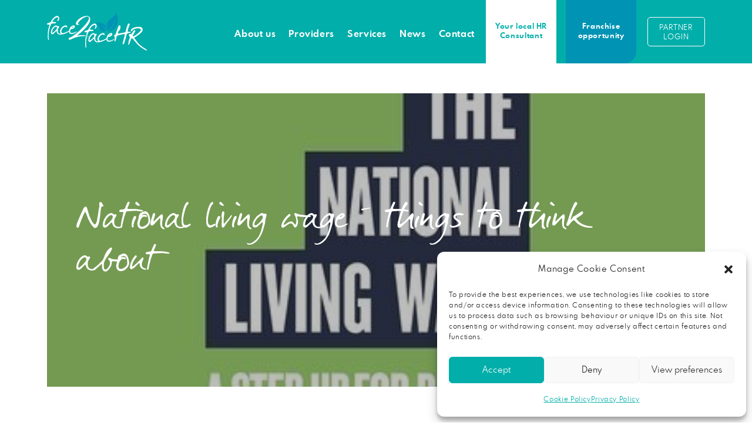

--- FILE ---
content_type: text/html; charset=UTF-8
request_url: https://face2facehr.com/national-living-wage-things-to-think-about/
body_size: 33362
content:
<!DOCTYPE html>
<html lang="en-GB">
<head>
	<meta charset="UTF-8" />
<meta http-equiv="X-UA-Compatible" content="IE=edge">
	<link rel="pingback" href="https://face2facehr.com/xmlrpc.php" />

	<script type="text/javascript">
		document.documentElement.className = 'js';
	</script>
	
	<meta name='robots' content='index, follow, max-image-preview:large, max-snippet:-1, max-video-preview:-1' />

	<!-- This site is optimized with the Yoast SEO Premium plugin v26.4 (Yoast SEO v26.4) - https://yoast.com/wordpress/plugins/seo/ -->
	<title>National living wage – things to think about | face2faceHR</title>
	<meta name="description" content="The National Living Wage (NLW) is the new statutory minimum wage rate that must be paid to workers aged 25 and over." />
	<link rel="canonical" href="https://face2facehr.com/national-living-wage-things-to-think-about/" />
	<meta property="og:locale" content="en_GB" />
	<meta property="og:type" content="article" />
	<meta property="og:title" content="National living wage – things to think about" />
	<meta property="og:description" content="The National Living Wage (NLW) is the new statutory minimum wage rate that must be paid to workers aged 25 and over." />
	<meta property="og:site_name" content="face2faceHR" />
	<meta property="article:publisher" content="https://www.facebook.com/face2facehrpartners/" />
	<meta property="article:published_time" content="2016-03-29T15:53:53+00:00" />
	<meta property="article:modified_time" content="2023-12-11T12:02:34+00:00" />
	<meta property="og:image" content="https://face2facehr.com/wp-content/uploads/2016/04/National_living_wage.jpg" />
	<meta property="og:image:width" content="400" />
	<meta property="og:image:height" content="267" />
	<meta property="og:image:type" content="image/jpeg" />
	<meta name="author" content="face_admin" />
	<meta name="twitter:card" content="summary_large_image" />
	<meta name="twitter:label1" content="Written by" />
	<meta name="twitter:data1" content="face_admin" />
	<meta name="twitter:label2" content="Estimated reading time" />
	<meta name="twitter:data2" content="2 minutes" />
	<script type="application/ld+json" class="yoast-schema-graph">{"@context":"https://schema.org","@graph":[{"@type":"Article","@id":"https://face2facehr.com/national-living-wage-things-to-think-about/#article","isPartOf":{"@id":"https://face2facehr.com/national-living-wage-things-to-think-about/"},"author":{"name":"face_admin","@id":"https://face2facehr.com/#/schema/person/6926c0dd8d02b07675bd8242cca3cbf9"},"headline":"National living wage – things to think about","datePublished":"2016-03-29T15:53:53+00:00","dateModified":"2023-12-11T12:02:34+00:00","mainEntityOfPage":{"@id":"https://face2facehr.com/national-living-wage-things-to-think-about/"},"wordCount":440,"commentCount":0,"publisher":{"@id":"https://face2facehr.com/#organization"},"image":{"@id":"https://face2facehr.com/national-living-wage-things-to-think-about/#primaryimage"},"thumbnailUrl":"https://face2facehr.com/wp-content/uploads/2016/04/National_living_wage.jpg","articleSection":["Recruitment"],"inLanguage":"en-GB"},{"@type":"WebPage","@id":"https://face2facehr.com/national-living-wage-things-to-think-about/","url":"https://face2facehr.com/national-living-wage-things-to-think-about/","name":"National living wage – things to think about | face2faceHR","isPartOf":{"@id":"https://face2facehr.com/#website"},"primaryImageOfPage":{"@id":"https://face2facehr.com/national-living-wage-things-to-think-about/#primaryimage"},"image":{"@id":"https://face2facehr.com/national-living-wage-things-to-think-about/#primaryimage"},"thumbnailUrl":"https://face2facehr.com/wp-content/uploads/2016/04/National_living_wage.jpg","datePublished":"2016-03-29T15:53:53+00:00","dateModified":"2023-12-11T12:02:34+00:00","description":"The National Living Wage (NLW) is the new statutory minimum wage rate that must be paid to workers aged 25 and over.","breadcrumb":{"@id":"https://face2facehr.com/national-living-wage-things-to-think-about/#breadcrumb"},"inLanguage":"en-GB","potentialAction":[{"@type":"ReadAction","target":["https://face2facehr.com/national-living-wage-things-to-think-about/"]}]},{"@type":"ImageObject","inLanguage":"en-GB","@id":"https://face2facehr.com/national-living-wage-things-to-think-about/#primaryimage","url":"https://face2facehr.com/wp-content/uploads/2016/04/National_living_wage.jpg","contentUrl":"https://face2facehr.com/wp-content/uploads/2016/04/National_living_wage.jpg","width":400,"height":267},{"@type":"BreadcrumbList","@id":"https://face2facehr.com/national-living-wage-things-to-think-about/#breadcrumb","itemListElement":[{"@type":"ListItem","position":1,"name":"Home","item":"https://face2facehr.com/"},{"@type":"ListItem","position":2,"name":"National living wage – things to think about"}]},{"@type":"WebSite","@id":"https://face2facehr.com/#website","url":"https://face2facehr.com/","name":"face2faceHR","description":"Tailored HR advice and support, without the cost of employing a full-time member of staff","publisher":{"@id":"https://face2facehr.com/#organization"},"potentialAction":[{"@type":"SearchAction","target":{"@type":"EntryPoint","urlTemplate":"https://face2facehr.com/?s={search_term_string}"},"query-input":{"@type":"PropertyValueSpecification","valueRequired":true,"valueName":"search_term_string"}}],"inLanguage":"en-GB"},{"@type":"Organization","@id":"https://face2facehr.com/#organization","name":"face2faceHR","url":"https://face2facehr.com/","logo":{"@type":"ImageObject","inLanguage":"en-GB","@id":"https://face2facehr.com/#/schema/logo/image/","url":"https://face2facehr.com/wp-content/uploads/2022/11/face2faceHR-colour-logo.svg","contentUrl":"https://face2facehr.com/wp-content/uploads/2022/11/face2faceHR-colour-logo.svg","width":"1024","height":"1024","caption":"face2faceHR"},"image":{"@id":"https://face2facehr.com/#/schema/logo/image/"},"sameAs":["https://www.facebook.com/face2facehrpartners/","https://www.linkedin.com/company/face2facehr/"]},{"@type":"Person","@id":"https://face2facehr.com/#/schema/person/6926c0dd8d02b07675bd8242cca3cbf9","name":"face_admin","sameAs":["https://face2facehr.com"]}]}</script>
	<!-- / Yoast SEO Premium plugin. -->


<link rel='dns-prefetch' href='//js.hs-scripts.com' />
<link rel='dns-prefetch' href='//www.google.com' />
<link rel="alternate" type="application/rss+xml" title="face2faceHR &raquo; Feed" href="https://face2facehr.com/feed/" />
<meta content="Divi Child v.1.0.16" name="generator"/><link rel='stylesheet' id='divi-mobile-burger-styles-css' href='https://face2facehr.com/wp-content/plugins/divi-mobile/styles/burger-menu-styles.min.css?ver=1.9.2' type='text/css' media='all' />
<link rel='stylesheet' id='divi-mobile-general-css' href='https://face2facehr.com/wp-content/plugins/divi-mobile/styles/frontend-general.min.css?ver=1.9.2' type='text/css' media='all' />
<link rel='stylesheet' id='wp-block-library-css' href='https://face2facehr.com/wp-includes/css/dist/block-library/style.min.css?ver=6.8.3' type='text/css' media='all' />
<style id='wp-block-library-theme-inline-css' type='text/css'>
.wp-block-audio :where(figcaption){color:#555;font-size:13px;text-align:center}.is-dark-theme .wp-block-audio :where(figcaption){color:#ffffffa6}.wp-block-audio{margin:0 0 1em}.wp-block-code{border:1px solid #ccc;border-radius:4px;font-family:Menlo,Consolas,monaco,monospace;padding:.8em 1em}.wp-block-embed :where(figcaption){color:#555;font-size:13px;text-align:center}.is-dark-theme .wp-block-embed :where(figcaption){color:#ffffffa6}.wp-block-embed{margin:0 0 1em}.blocks-gallery-caption{color:#555;font-size:13px;text-align:center}.is-dark-theme .blocks-gallery-caption{color:#ffffffa6}:root :where(.wp-block-image figcaption){color:#555;font-size:13px;text-align:center}.is-dark-theme :root :where(.wp-block-image figcaption){color:#ffffffa6}.wp-block-image{margin:0 0 1em}.wp-block-pullquote{border-bottom:4px solid;border-top:4px solid;color:currentColor;margin-bottom:1.75em}.wp-block-pullquote cite,.wp-block-pullquote footer,.wp-block-pullquote__citation{color:currentColor;font-size:.8125em;font-style:normal;text-transform:uppercase}.wp-block-quote{border-left:.25em solid;margin:0 0 1.75em;padding-left:1em}.wp-block-quote cite,.wp-block-quote footer{color:currentColor;font-size:.8125em;font-style:normal;position:relative}.wp-block-quote:where(.has-text-align-right){border-left:none;border-right:.25em solid;padding-left:0;padding-right:1em}.wp-block-quote:where(.has-text-align-center){border:none;padding-left:0}.wp-block-quote.is-large,.wp-block-quote.is-style-large,.wp-block-quote:where(.is-style-plain){border:none}.wp-block-search .wp-block-search__label{font-weight:700}.wp-block-search__button{border:1px solid #ccc;padding:.375em .625em}:where(.wp-block-group.has-background){padding:1.25em 2.375em}.wp-block-separator.has-css-opacity{opacity:.4}.wp-block-separator{border:none;border-bottom:2px solid;margin-left:auto;margin-right:auto}.wp-block-separator.has-alpha-channel-opacity{opacity:1}.wp-block-separator:not(.is-style-wide):not(.is-style-dots){width:100px}.wp-block-separator.has-background:not(.is-style-dots){border-bottom:none;height:1px}.wp-block-separator.has-background:not(.is-style-wide):not(.is-style-dots){height:2px}.wp-block-table{margin:0 0 1em}.wp-block-table td,.wp-block-table th{word-break:normal}.wp-block-table :where(figcaption){color:#555;font-size:13px;text-align:center}.is-dark-theme .wp-block-table :where(figcaption){color:#ffffffa6}.wp-block-video :where(figcaption){color:#555;font-size:13px;text-align:center}.is-dark-theme .wp-block-video :where(figcaption){color:#ffffffa6}.wp-block-video{margin:0 0 1em}:root :where(.wp-block-template-part.has-background){margin-bottom:0;margin-top:0;padding:1.25em 2.375em}
</style>
<style id='global-styles-inline-css' type='text/css'>
:root{--wp--preset--aspect-ratio--square: 1;--wp--preset--aspect-ratio--4-3: 4/3;--wp--preset--aspect-ratio--3-4: 3/4;--wp--preset--aspect-ratio--3-2: 3/2;--wp--preset--aspect-ratio--2-3: 2/3;--wp--preset--aspect-ratio--16-9: 16/9;--wp--preset--aspect-ratio--9-16: 9/16;--wp--preset--color--black: #000000;--wp--preset--color--cyan-bluish-gray: #abb8c3;--wp--preset--color--white: #ffffff;--wp--preset--color--pale-pink: #f78da7;--wp--preset--color--vivid-red: #cf2e2e;--wp--preset--color--luminous-vivid-orange: #ff6900;--wp--preset--color--luminous-vivid-amber: #fcb900;--wp--preset--color--light-green-cyan: #7bdcb5;--wp--preset--color--vivid-green-cyan: #00d084;--wp--preset--color--pale-cyan-blue: #8ed1fc;--wp--preset--color--vivid-cyan-blue: #0693e3;--wp--preset--color--vivid-purple: #9b51e0;--wp--preset--gradient--vivid-cyan-blue-to-vivid-purple: linear-gradient(135deg,rgba(6,147,227,1) 0%,rgb(155,81,224) 100%);--wp--preset--gradient--light-green-cyan-to-vivid-green-cyan: linear-gradient(135deg,rgb(122,220,180) 0%,rgb(0,208,130) 100%);--wp--preset--gradient--luminous-vivid-amber-to-luminous-vivid-orange: linear-gradient(135deg,rgba(252,185,0,1) 0%,rgba(255,105,0,1) 100%);--wp--preset--gradient--luminous-vivid-orange-to-vivid-red: linear-gradient(135deg,rgba(255,105,0,1) 0%,rgb(207,46,46) 100%);--wp--preset--gradient--very-light-gray-to-cyan-bluish-gray: linear-gradient(135deg,rgb(238,238,238) 0%,rgb(169,184,195) 100%);--wp--preset--gradient--cool-to-warm-spectrum: linear-gradient(135deg,rgb(74,234,220) 0%,rgb(151,120,209) 20%,rgb(207,42,186) 40%,rgb(238,44,130) 60%,rgb(251,105,98) 80%,rgb(254,248,76) 100%);--wp--preset--gradient--blush-light-purple: linear-gradient(135deg,rgb(255,206,236) 0%,rgb(152,150,240) 100%);--wp--preset--gradient--blush-bordeaux: linear-gradient(135deg,rgb(254,205,165) 0%,rgb(254,45,45) 50%,rgb(107,0,62) 100%);--wp--preset--gradient--luminous-dusk: linear-gradient(135deg,rgb(255,203,112) 0%,rgb(199,81,192) 50%,rgb(65,88,208) 100%);--wp--preset--gradient--pale-ocean: linear-gradient(135deg,rgb(255,245,203) 0%,rgb(182,227,212) 50%,rgb(51,167,181) 100%);--wp--preset--gradient--electric-grass: linear-gradient(135deg,rgb(202,248,128) 0%,rgb(113,206,126) 100%);--wp--preset--gradient--midnight: linear-gradient(135deg,rgb(2,3,129) 0%,rgb(40,116,252) 100%);--wp--preset--font-size--small: 13px;--wp--preset--font-size--medium: 20px;--wp--preset--font-size--large: 36px;--wp--preset--font-size--x-large: 42px;--wp--preset--spacing--20: 0.44rem;--wp--preset--spacing--30: 0.67rem;--wp--preset--spacing--40: 1rem;--wp--preset--spacing--50: 1.5rem;--wp--preset--spacing--60: 2.25rem;--wp--preset--spacing--70: 3.38rem;--wp--preset--spacing--80: 5.06rem;--wp--preset--shadow--natural: 6px 6px 9px rgba(0, 0, 0, 0.2);--wp--preset--shadow--deep: 12px 12px 50px rgba(0, 0, 0, 0.4);--wp--preset--shadow--sharp: 6px 6px 0px rgba(0, 0, 0, 0.2);--wp--preset--shadow--outlined: 6px 6px 0px -3px rgba(255, 255, 255, 1), 6px 6px rgba(0, 0, 0, 1);--wp--preset--shadow--crisp: 6px 6px 0px rgba(0, 0, 0, 1);}:root { --wp--style--global--content-size: 823px;--wp--style--global--wide-size: 1080px; }:where(body) { margin: 0; }.wp-site-blocks > .alignleft { float: left; margin-right: 2em; }.wp-site-blocks > .alignright { float: right; margin-left: 2em; }.wp-site-blocks > .aligncenter { justify-content: center; margin-left: auto; margin-right: auto; }:where(.is-layout-flex){gap: 0.5em;}:where(.is-layout-grid){gap: 0.5em;}.is-layout-flow > .alignleft{float: left;margin-inline-start: 0;margin-inline-end: 2em;}.is-layout-flow > .alignright{float: right;margin-inline-start: 2em;margin-inline-end: 0;}.is-layout-flow > .aligncenter{margin-left: auto !important;margin-right: auto !important;}.is-layout-constrained > .alignleft{float: left;margin-inline-start: 0;margin-inline-end: 2em;}.is-layout-constrained > .alignright{float: right;margin-inline-start: 2em;margin-inline-end: 0;}.is-layout-constrained > .aligncenter{margin-left: auto !important;margin-right: auto !important;}.is-layout-constrained > :where(:not(.alignleft):not(.alignright):not(.alignfull)){max-width: var(--wp--style--global--content-size);margin-left: auto !important;margin-right: auto !important;}.is-layout-constrained > .alignwide{max-width: var(--wp--style--global--wide-size);}body .is-layout-flex{display: flex;}.is-layout-flex{flex-wrap: wrap;align-items: center;}.is-layout-flex > :is(*, div){margin: 0;}body .is-layout-grid{display: grid;}.is-layout-grid > :is(*, div){margin: 0;}body{padding-top: 0px;padding-right: 0px;padding-bottom: 0px;padding-left: 0px;}:root :where(.wp-element-button, .wp-block-button__link){background-color: #32373c;border-width: 0;color: #fff;font-family: inherit;font-size: inherit;line-height: inherit;padding: calc(0.667em + 2px) calc(1.333em + 2px);text-decoration: none;}.has-black-color{color: var(--wp--preset--color--black) !important;}.has-cyan-bluish-gray-color{color: var(--wp--preset--color--cyan-bluish-gray) !important;}.has-white-color{color: var(--wp--preset--color--white) !important;}.has-pale-pink-color{color: var(--wp--preset--color--pale-pink) !important;}.has-vivid-red-color{color: var(--wp--preset--color--vivid-red) !important;}.has-luminous-vivid-orange-color{color: var(--wp--preset--color--luminous-vivid-orange) !important;}.has-luminous-vivid-amber-color{color: var(--wp--preset--color--luminous-vivid-amber) !important;}.has-light-green-cyan-color{color: var(--wp--preset--color--light-green-cyan) !important;}.has-vivid-green-cyan-color{color: var(--wp--preset--color--vivid-green-cyan) !important;}.has-pale-cyan-blue-color{color: var(--wp--preset--color--pale-cyan-blue) !important;}.has-vivid-cyan-blue-color{color: var(--wp--preset--color--vivid-cyan-blue) !important;}.has-vivid-purple-color{color: var(--wp--preset--color--vivid-purple) !important;}.has-black-background-color{background-color: var(--wp--preset--color--black) !important;}.has-cyan-bluish-gray-background-color{background-color: var(--wp--preset--color--cyan-bluish-gray) !important;}.has-white-background-color{background-color: var(--wp--preset--color--white) !important;}.has-pale-pink-background-color{background-color: var(--wp--preset--color--pale-pink) !important;}.has-vivid-red-background-color{background-color: var(--wp--preset--color--vivid-red) !important;}.has-luminous-vivid-orange-background-color{background-color: var(--wp--preset--color--luminous-vivid-orange) !important;}.has-luminous-vivid-amber-background-color{background-color: var(--wp--preset--color--luminous-vivid-amber) !important;}.has-light-green-cyan-background-color{background-color: var(--wp--preset--color--light-green-cyan) !important;}.has-vivid-green-cyan-background-color{background-color: var(--wp--preset--color--vivid-green-cyan) !important;}.has-pale-cyan-blue-background-color{background-color: var(--wp--preset--color--pale-cyan-blue) !important;}.has-vivid-cyan-blue-background-color{background-color: var(--wp--preset--color--vivid-cyan-blue) !important;}.has-vivid-purple-background-color{background-color: var(--wp--preset--color--vivid-purple) !important;}.has-black-border-color{border-color: var(--wp--preset--color--black) !important;}.has-cyan-bluish-gray-border-color{border-color: var(--wp--preset--color--cyan-bluish-gray) !important;}.has-white-border-color{border-color: var(--wp--preset--color--white) !important;}.has-pale-pink-border-color{border-color: var(--wp--preset--color--pale-pink) !important;}.has-vivid-red-border-color{border-color: var(--wp--preset--color--vivid-red) !important;}.has-luminous-vivid-orange-border-color{border-color: var(--wp--preset--color--luminous-vivid-orange) !important;}.has-luminous-vivid-amber-border-color{border-color: var(--wp--preset--color--luminous-vivid-amber) !important;}.has-light-green-cyan-border-color{border-color: var(--wp--preset--color--light-green-cyan) !important;}.has-vivid-green-cyan-border-color{border-color: var(--wp--preset--color--vivid-green-cyan) !important;}.has-pale-cyan-blue-border-color{border-color: var(--wp--preset--color--pale-cyan-blue) !important;}.has-vivid-cyan-blue-border-color{border-color: var(--wp--preset--color--vivid-cyan-blue) !important;}.has-vivid-purple-border-color{border-color: var(--wp--preset--color--vivid-purple) !important;}.has-vivid-cyan-blue-to-vivid-purple-gradient-background{background: var(--wp--preset--gradient--vivid-cyan-blue-to-vivid-purple) !important;}.has-light-green-cyan-to-vivid-green-cyan-gradient-background{background: var(--wp--preset--gradient--light-green-cyan-to-vivid-green-cyan) !important;}.has-luminous-vivid-amber-to-luminous-vivid-orange-gradient-background{background: var(--wp--preset--gradient--luminous-vivid-amber-to-luminous-vivid-orange) !important;}.has-luminous-vivid-orange-to-vivid-red-gradient-background{background: var(--wp--preset--gradient--luminous-vivid-orange-to-vivid-red) !important;}.has-very-light-gray-to-cyan-bluish-gray-gradient-background{background: var(--wp--preset--gradient--very-light-gray-to-cyan-bluish-gray) !important;}.has-cool-to-warm-spectrum-gradient-background{background: var(--wp--preset--gradient--cool-to-warm-spectrum) !important;}.has-blush-light-purple-gradient-background{background: var(--wp--preset--gradient--blush-light-purple) !important;}.has-blush-bordeaux-gradient-background{background: var(--wp--preset--gradient--blush-bordeaux) !important;}.has-luminous-dusk-gradient-background{background: var(--wp--preset--gradient--luminous-dusk) !important;}.has-pale-ocean-gradient-background{background: var(--wp--preset--gradient--pale-ocean) !important;}.has-electric-grass-gradient-background{background: var(--wp--preset--gradient--electric-grass) !important;}.has-midnight-gradient-background{background: var(--wp--preset--gradient--midnight) !important;}.has-small-font-size{font-size: var(--wp--preset--font-size--small) !important;}.has-medium-font-size{font-size: var(--wp--preset--font-size--medium) !important;}.has-large-font-size{font-size: var(--wp--preset--font-size--large) !important;}.has-x-large-font-size{font-size: var(--wp--preset--font-size--x-large) !important;}
:where(.wp-block-post-template.is-layout-flex){gap: 1.25em;}:where(.wp-block-post-template.is-layout-grid){gap: 1.25em;}
:where(.wp-block-columns.is-layout-flex){gap: 2em;}:where(.wp-block-columns.is-layout-grid){gap: 2em;}
:root :where(.wp-block-pullquote){font-size: 1.5em;line-height: 1.6;}
</style>
<link rel='stylesheet' id='divi-mobile-offcanvas-slide-in-css' href='https://face2facehr.com/wp-content/plugins/divi-mobile/styles/off-canvas/menu_sideslide.min.css?ver=1.9.2' type='text/css' media='all' />
<link rel='stylesheet' id='divi-mobile-stop-stacking-css' href='https://face2facehr.com/wp-content/plugins/divi-mobile/css/divi-mobile-stop-stacking.min.css?ver=6.8.3' type='text/css' media='all' />
<link rel='stylesheet' id='cmplz-general-css' href='https://face2facehr.com/wp-content/plugins/complianz-gdpr/assets/css/cookieblocker.min.css?ver=1764088523' type='text/css' media='all' />
<link rel='stylesheet' id='divi-ajax-filter-styles-css' href='https://face2facehr.com/wp-content/plugins/divi-machine/includes/modules/divi-ajax-filter/divi/divi-4/styles/style.min.css?ver=6.3.5' type='text/css' media='all' />
<link rel='stylesheet' id='divi-machine-styles-css' href='https://face2facehr.com/wp-content/plugins/divi-machine/styles/style.min.css?ver=6.3.5' type='text/css' media='all' />
<link rel='stylesheet' id='divi-mega-menu-styles-css' href='https://face2facehr.com/wp-content/plugins/divi-mega-menu/styles/style.min.css?ver=3.6.0' type='text/css' media='all' />
<link rel='stylesheet' id='divi-mobile-styles-css' href='https://face2facehr.com/wp-content/plugins/divi-mobile/styles/style.min.css?ver=1.0.0' type='text/css' media='all' />
<link rel='stylesheet' id='dmach-carousel-css-css' href='https://face2facehr.com/wp-content/plugins/divi-machine/css/carousel.min.css?ver=6.3.5' type='text/css' media='all' />
<link rel='stylesheet' id='divi-style-parent-css' href='https://face2facehr.com/wp-content/themes/Divi/style-static.min.css?ver=4.27.4' type='text/css' media='all' />
<link rel='stylesheet' id='divi-mega-menu-custom-css-css' href='https://face2facehr.com/wp-content/plugins/divi-mega-menu/styles/divi-mega-menu-custom.min.css?ver=3.6.0' type='text/css' media='all' />
<style id='divi-mega-menu-custom-css-inline-css' type='text/css'>
#consultants_sub_menu.de-mega-menu {width: 100vw !important;max-width: 100vw !important;left: 0 !important;right: 0 !important;}#consultants_sub_menu.de-mega-menu {-webkit-animation-name: fadeBottom;-moz-animation-name: fadeBottom;-ms-animation-name: fadeBottom;-o-animation-name: fadeBottom;animation-name: fadeBottom;max-width: 1120px;margin-top: 0px;margin-left: 0px;}#consultants_sub_menu.de-mega-menu .dmm-dropdown-ul li .sub-menu {width: 1120px;right: -1120px;}.rtl#consultants_sub_menu.de-mega-menu .dmm-dropdown-ul li .sub-menu {right: auto !important;}.et_pb_fullwidth_menu--with-logo .et_pb_menu__menu>nav>ul>li.consultants_sub_menu>a, .et_pb_menu--with-logo .et_pb_menu__menu>nav>ul>li.consultants_sub_menu>a,.consultants_sub_menu a{padding-right: 20px;}@media all and (max-width: 980px) {#consultants_sub_menu.de-mega-menu {margin-top: 0px;}.mm-overlay.active {opacity: 0 !important;}#consultants_sub_menu.de-mega-menu {animation-duration: 0.7s;margin-left: 0px !important;}}
#news_sub_menu.de-mega-menu {width: 100vw !important;max-width: 100vw !important;left: 0 !important;right: 0 !important;}#news_sub_menu.de-mega-menu {-webkit-animation-name: fadeBottom;-moz-animation-name: fadeBottom;-ms-animation-name: fadeBottom;-o-animation-name: fadeBottom;animation-name: fadeBottom;max-width: 1080px;margin-top: 0px;margin-left: 0px;}#news_sub_menu.de-mega-menu .dmm-dropdown-ul li .sub-menu {width: 1080px;right: -1080px;}.rtl#news_sub_menu.de-mega-menu .dmm-dropdown-ul li .sub-menu {right: auto !important;}.et_pb_fullwidth_menu--with-logo .et_pb_menu__menu>nav>ul>li.news_sub_menu>a, .et_pb_menu--with-logo .et_pb_menu__menu>nav>ul>li.news_sub_menu>a,.news_sub_menu a{padding-right: 20px;}@media all and (max-width: 980px) {#news_sub_menu.de-mega-menu {margin-top: 0px;}.mm-overlay.active {opacity: 0 !important;}#news_sub_menu.de-mega-menu {animation-duration: 0.7s;margin-left: 0px !important;}}
#about_sub_menu.de-mega-menu {width: 100vw !important;max-width: 100vw !important;left: 0 !important;right: 0 !important;}#about_sub_menu.de-mega-menu {-webkit-animation-name: fadeBottom;-moz-animation-name: fadeBottom;-ms-animation-name: fadeBottom;-o-animation-name: fadeBottom;animation-name: fadeBottom;max-width: 1120px;margin-top: 0px;margin-left: 0px;}#about_sub_menu.de-mega-menu .dmm-dropdown-ul li .sub-menu {width: 1120px;right: -1120px;}.rtl#about_sub_menu.de-mega-menu .dmm-dropdown-ul li .sub-menu {right: auto !important;}.et_pb_fullwidth_menu--with-logo .et_pb_menu__menu>nav>ul>li.about_sub_menu>a, .et_pb_menu--with-logo .et_pb_menu__menu>nav>ul>li.about_sub_menu>a,.about_sub_menu a{padding-right: 20px;}@media all and (max-width: 980px) {#about_sub_menu.de-mega-menu {margin-top: 0px;}.mm-overlay.active {opacity: 0 !important;}#about_sub_menu.de-mega-menu {animation-duration: 0.7s;margin-left: 0px !important;}}
#services_sub_menu.de-mega-menu {width: 100vw !important;max-width: 100vw !important;left: 0 !important;right: 0 !important;}#services_sub_menu.de-mega-menu {-webkit-animation-name: fadeBottom;-moz-animation-name: fadeBottom;-ms-animation-name: fadeBottom;-o-animation-name: fadeBottom;animation-name: fadeBottom;max-width: 1120px;margin-top: 0px;margin-left: 0px;}#services_sub_menu.de-mega-menu .dmm-dropdown-ul li .sub-menu {width: 1120px;right: -1120px;}.rtl#services_sub_menu.de-mega-menu .dmm-dropdown-ul li .sub-menu {right: auto !important;}.et_pb_fullwidth_menu--with-logo .et_pb_menu__menu>nav>ul>li.services_sub_menu>a, .et_pb_menu--with-logo .et_pb_menu__menu>nav>ul>li.services_sub_menu>a,.services_sub_menu a{padding-right: 20px;}@media all and (max-width: 980px) {#services_sub_menu.de-mega-menu {margin-top: 0px;}.mm-overlay.active {opacity: 0 !important;}#services_sub_menu.de-mega-menu {animation-duration: 0.7s;margin-left: 0px !important;}}
.remove-before:before {display: none !important;}.mm-overlay {opacity: 0;position: fixed;width: 100vw;height: 100vh;top: 0;background-color: rgba(0,0,0,0.65);z-index: -1;left: 0;}.de-mega-menu {width: 80%;max-width: 1080px;margin: 0 auto;z-index: 99999999999;display: none;top: 93px;-webkit-animation-timing-function: ease-in-out;-moz-animation-timing-function: ease-in-out;-ms-animation-timing-function: ease-in-out;-o-animation-timing-function: ease-in-out;animation-timing-function: ease-in-out;position: absolute;max-height: vh;overflow: auto;}.de-mega-menu.fixed {top: 53px;}@media all and (max-width: 980px) {.de-mega-menu .et_pb_column .dmm-dropdown-ul .menu-item-has-children>a:after {display: block !important;}#page-container #et-main-area .de-mega-menu .dmm-dropdown-ul li .sub-menu,#page-container #et-main-area .de-mega-menu .dmm-dropdown-ul li .sub-menu .menu-item-has-children {width: 100% !important;max-width: 100% !important;left: 0 !important;right: auto !important;top: 54px;}#page-container #et-main-area .de-mega-menu .dmm-dropdown-ul li .sub-menu .menu-item-has-children {top: 0 !important}.dmm-dropdown-ul li.active>.sub-menu {opacity: 1 !important;visibility: visible !important;display: block !important;}.de-mega-menu {margin-top:0px; padding-top:0px;}.de-mega-menu .et_pb_section, .de-mega-menu .et_pb_row {width: 100%; max-width: 100%;}}@media all and (min-width: 981px) {#top-menu .dmm-dropdown-ul li:hover>.sub-menu,.dmm-dropdown-ul li:hover>.sub-menu {opacity: 1 !important;visibility: visible !important;display: block !important;}.dmm-dropdown-ul li:hover>.sub-menu li.dmm-overlay:hover>.sub-menu {opacity: 0;visibility: hidden}}@media all and (max-width: 980px) {.de-mega-menu-container {display: none !important;}}@media all and (min-width: 981px) {header .menu-item.mega-menu .sub-menu {display: none;}} 
</style>
<link rel='stylesheet' id='child-style-css' href='https://face2facehr.com/wp-content/themes/Divi-child/style.css?ver=4.27.4' type='text/css' media='all' />
<link rel='stylesheet' id='divi-style-css' href='https://face2facehr.com/wp-content/themes/Divi-child/style.css?ver=4.27.4' type='text/css' media='all' />
<style id='divi-style-inline-css' type='text/css'>

				picture#logo {
					display: inherit;
				}
				picture#logo source, picture#logo img {
					width: auto;
					max-height: 54%;
					vertical-align: middle;
				}
				@media (min-width: 981px) {
					.et_vertical_nav #main-header picture#logo source,
					.et_vertical_nav #main-header picture#logo img {
						margin-bottom: 28px;
					}
				}
			
</style>
<script type="text/javascript" src="https://face2facehr.com/wp-includes/js/jquery/jquery.min.js?ver=3.7.1" id="jquery-core-js"></script>
<script type="text/javascript" src="https://face2facehr.com/wp-includes/js/jquery/jquery-migrate.min.js?ver=3.4.1" id="jquery-migrate-js"></script>
<link rel="https://api.w.org/" href="https://face2facehr.com/wp-json/" /><link rel="alternate" title="JSON" type="application/json" href="https://face2facehr.com/wp-json/wp/v2/posts/14413" /><link rel="alternate" title="oEmbed (JSON)" type="application/json+oembed" href="https://face2facehr.com/wp-json/oembed/1.0/embed?url=https%3A%2F%2Fface2facehr.com%2Fnational-living-wage-things-to-think-about%2F" />
<link rel="alternate" title="oEmbed (XML)" type="text/xml+oembed" href="https://face2facehr.com/wp-json/oembed/1.0/embed?url=https%3A%2F%2Fface2facehr.com%2Fnational-living-wage-things-to-think-about%2F&#038;format=xml" />
<script>
jQuery(document).ready(function(i){const c=window.navigator.userAgent;function t(c){i(".et_pb_de_mach_archive_loop").each(function(t,s){var e,n,o,d=i(this).find(".dmach-grid-item"),h=(e=i(".dmach-grid-sizes"),n=c,o=void 0,i(e.attr("class").split(" ")).each(function(){this.indexOf(n)>-1&&(o=this)}),o).replace(c,""),a=1,r=1;i(d).each(function(i,c){a++});var l=Math.ceil(a/h),m=l*h;i(d).each(function(c,t){var s=(r-1)%h+1,e=Math.ceil(r*l/m);i(this).closest(".grid-posts").find(".dmach-grid-item:nth-child("+r+")").css("-ms-grid-row",""+e),i(this).closest(".grid-posts").find(".dmach-grid-item:nth-child("+r+")").css("-ms-grid-column",""+s),r++})})}/MSIE|Trident/.test(c)&&i(window).on("resize",function(){i(window).width()>=981?(col_size="col-desk-",t(col_size)):(col_size="col-mob-",t(col_size))})});
</script>

<style>
.col-desk-1>:not(.no-results-layout){display:-ms-grid;-ms-grid-columns:1fr}.col-desk-2>:not(.no-results-layout){display:-ms-grid;-ms-grid-columns:1fr 1fr}.col-desk-3>:not(.no-results-layout){display:-ms-grid;-ms-grid-columns:1fr 1fr 1fr}.col-desk-4>:not(.no-results-layout){display:-ms-grid;-ms-grid-columns:1fr 1fr 1fr 1fr}.col-desk-5>:not(.no-results-layout){display:-ms-grid;-ms-grid-columns:1fr 1fr 1fr 1fr 1fr}.col-desk-6>:not(.no-results-layout){display:-ms-grid;-ms-grid-columns:1fr 1fr 1fr 1fr 1fr 1fr}@media(max-width:980px){body .col-mob-1>:not(.no-results-layout){display:-ms-grid;-ms-grid-columns:1fr}body .col-mob-2>:not(.no-results-layout){display:-ms-grid;-ms-grid-columns:1fr 1fr}}@media screen and (-ms-high-contrast:active),(-ms-high-contrast:none){.et_pb_gutters4 .dmach-grid-sizes>:not(.no-results-layout)>div{margin-left:8%!important;margin-right:8%!important}.et_pb_gutters3 .dmach-grid-sizes>:not(.no-results-layout)>div{margin-left:5.5%!important;margin-right:5.5%!important}.et_pb_gutters2 .dmach-grid-sizes>:not(.no-results-layout)>div{margin-left:3%!important;margin-right:3%!important}.et_pb_gutters1 .dmach-grid-sizes>:not(.no-results-layout)>div{margin-left:0!important;margin-right:0!important}}
</style>

			<!-- DO NOT COPY THIS SNIPPET! Start of Page Analytics Tracking for HubSpot WordPress plugin v11.3.21-->
			<script class="hsq-set-content-id" data-content-id="blog-post">
				var _hsq = _hsq || [];
				_hsq.push(["setContentType", "blog-post"]);
			</script>
			<!-- DO NOT COPY THIS SNIPPET! End of Page Analytics Tracking for HubSpot WordPress plugin -->
						<style>.cmplz-hidden {
					display: none !important;
				}</style><meta name="viewport" content="width=device-width, initial-scale=1.0, maximum-scale=1.0, user-scalable=0" /><style id="divi-mobile-burger-menu-inline-styles">.show-menu .hamburger-box .hamburger-inner::after {bottom: -1px!important;}.show-menu .hamburger--elastic .hamburger-box .hamburger-inner::after {bottom: -19px!important;}.show-menu .hamburger--squeeze .hamburger-box .hamburger-inner::after {bottom: 0px!important;}.show-menu .hamburger--arrow .hamburger-box .hamburger-inner::before {top: -7px!important;}.show-menu .hamburger--arrow .hamburger-box .hamburger-inner::after {bottom: -6px!important;}.show-menu .hamburger--arrowalt .hamburger-box .hamburger-inner::before {top: 4px!important;}.show-menu .hamburger--arrowalt .hamburger-box .hamburger-inner::after {bottom: 4px!important;}.show-menu .hamburger--arrowturn .hamburger-box .hamburger-inner::after {bottom: -6px!important;}.show-menu .hamburger--arrowturn .hamburger-box .hamburger-inner::before {top: -6px!important;}.show-menu .hamburger--emphatic .hamburger-box .hamburger-inner::before {top: -79px!important;}.show-menu .hamburger--collapse .hamburger-box .hamburger-inner::before {top: 0px!important;}.show-menu .hamburger--stand .hamburger-box .hamburger-inner::after {bottom: 0px!important;}.show-menu .hamburger--stand .hamburger-box .hamburger-inner::before {top: 0px!important;}.show-menu .hamburger--3dx .hamburger-box .hamburger-inner::after {bottom: -11px!important;}.show-menu .hamburger--3dy .hamburger-box .hamburger-inner::after {bottom: -10px!important;}.show-menu .hamburger--3dxy .hamburger-box .hamburger-inner::after {bottom: -11px!important;}.menu-text {font-weight:bold;line-height:1.5em;text-shadow:;}.hamburger-box {left: 16px;top: 1px;}.hamburger-inner, .hamburger-inner::before, .hamburger-inner::after {background-color:#ffffff;}.hamburger.is-active .hamburger-inner, .hamburger.is-active .hamburger-inner::before, .hamburger.is-active .hamburger-inner::after {background-color:#ffffff;}.hamburger-inner, .hamburger-inner::before, .hamburger-inner::after {width: 27px;height: 3px;border-radius: 4px;}.hamburger-inner::before {top: -8px!important;}.hamburger-inner::after {bottom: -8px!important;}.menu-wrap::before {background-color: #02aeaa;}.hamburger {background-color:#02aeaa;width:60px;height:60px;border-radius:60px;right: 10px;top: 10px;-webkit-box-shadow: 0px 6px 30px 0px rgba(0,0,0,0);-moz-box-shadow: 0px 6px 30px 0px rgba(0,0,0,0);box-shadow: 0px 6px 30px 0px rgba(0,0,0,0);}.dm_menu_button:hover {opacity: 0.6;}.menu-text {position: absolute;top: 20px;left: -25px;font-size: 14px;color: #ffffff;transition: all 0.5s;}.show-menu .menu-text {color: #1d0d6f;}</style><style id="divi-mobile-menu-inline-styles">#dm-menu li a, .et-db #et-boc .et-l #dm-menu.nav li a {font-weight:bold;line-height:1.5em;text-shadow:;}.scroll_section {justify-content :center}#dm-menu.nav li {text-align: left;width: 100%;}#dm-menu.nav li .sub-menu > li {text-align: left !important;}#dm_nav .menu-wrap__inner .menu-item-has-children > a:after {transform: rotate(0deg);transition: all 300ms ease 0ms;}#dm_nav .menu-wrap__inner .menu-item-has-children.visible > a:after {transform: rotate(0deg);}.menu-wrap__inner {padding-top: 0px !important;}#dm_nav .menu-wrap__inner .sub-menu, .et-db #et-boc .et-l #dm-menu.nav li ul.sub-menu {padding-top: 0px !important;}.menu-wrap {background-color: #ece9e9;right: 0;-webkit-transform: translate3d(300px,0,0);transform: translate3d(300px,0,0);max-width: 300px;}#dm_nav .menu-wrap__inner .sub-menu, .et-db #et-boc .et-l #dm-menu.nav li ul.sub-menu {right: 0;-webkit-transform: translate3d(300px,0,0);transform: translate3d(300px,0,0);}.menu-wrap nav a {display: block;color: #000000 !important;font-size: 16px !important;padding-top: 16px !important;padding-bottom: 16px !important;}.menu-wrap nav a:hover,.menu-wrap nav a:focus {color: #000000 !important;}.menu-wrap .current_page_item>a, .menu-wrap .current-menu-ancestor>a {color:#000000 !important;}.menu-wrap .current_page_item a:hover,.menu-wrap .current_page_item a:focus{color:#000000;}#dm_nav .nav li li {padding: 0;line-height: 1em;}.dm-circle-expand #dm-menu.nav li.menu-item-has-children {margin: 1.6em 0;}</style><style id="divi-mobile-general-inline-styles"> body .menu-wrap {height: 100vh;top: 0;height: 100vh;}body .menu-wrap.menuclosed {width: 0 !important;}body.show-menu .menu-wrap {width: 100% !important;}body .menu-wrap, body .divi-mobile-menu .dm_menu_button {position: absolute;}#dm-menu a {display: block;}#dm-menu.nav li.menu-item-has-children {max-width: calc(100% - 3em/2); margin:auto;}#dm_nav .menu-wrap__inner .menu-item-has-children > a { max-width: calc(100% - (3em/2 + 20px));} #dm_nav .menu-wrap__inner .menu-item-has-children > a:after,.clickthrough {color: #02aeaa;font-size: 30px !important;right: 20px;}.clickthrough {position: absolute;width: 40px;height: 100%;z-index: 200;top: 0;cursor: pointer;}#dm_nav .nav li ul, .et-db #et-boc .et-l #dm_nav .nav li ul {border-top:0;}#dm_nav .menu-wrap__inner ul.sub-menu {box-shadow:none !important;}#dm_nav li ul.sub-menu,.et-db #et-boc .et-l #dm_nav .nav li ul {background-color: rgba(0,0,0,0);}#dm_nav li ul.sub-menu ul.sub-menu { background-color: rgba(0,0,0,0); } #dm_nav li ul.sub-menu a {line-height:1.5em;}#dm_nav li ul.sub-menu a {color: #000000 !important;font-size: 14px !important;padding-top: 14px !important;padding-bottom: 14px !important;}#dm_nav li ul.sub-menu a:hover {color: #000000 !important;opacity: 1;}@media only screen and (max-width: 980px) {html, body {overflow-x: hidden !important}body.et-fb-root-ancestor {overflow-x: visible !important}#et-top-navigation{min-height: 80px;}#dm_nav .et_pb_fullwidth_menu .et_pb_menu__menu, #dm_nav .et_pb_menu .et_pb_menu__menu {display: block !important}#top-menu, .et-l--header .mobile_menu_bar, .et-l--header, #et-navigation, .dm-custom-header #main-header, #main-header .mobile_menu_bar {display: none !important;}.et-l--header.et-fb-root-ancestor {display: block !important;}.logo_container {min-height: 80px;}#et-top-navigation, .divi-mobile-menu {display: block !important;}body #et_mobile_nav_menu{display: none !important;}body.wp-admin{overflow-x:initial!important}}@media only screen and (min-width: 981px) {.divi-mobile-menu, #dm-header {display: none !important;}body #top-menu, body #main-header{display: block !important;}body #et_mobile_nav_menu{display: none !important;}}.slidein-minicart-active #dm-header {z-index: 999999999999999999999999;}.slidein-minicart-active #open-button {z-index: -1;}html, body.show-menu, .show-menu #page-container, .show-menu #et-main-area {overflow-y: visible !important;} .inject_menu_remove #dm-menu .menu-item-has-children[class*="dm-"] .sub-menu > .menu-item {display: none;}</style><style id="divi-mobile-custom-header-inline-styles">#dm-header {position: absolute;background-color: #02aeaa;top: 0;width: 100%;display: block;z-index: 9999;-webkit-transition: background-color 0.4s, color 0.4s, transform 0.4s, opacity 0.4s ease-in-out;-moz-transition: background-color 0.4s, color 0.4s, transform 0.4s, opacity 0.4s ease-in-out;transition: background-color 0.4s, color 0.4s, transform 0.4s, opacity 0.4s ease-in-out;display: flex;flex-direction: column;justify-content: center;-webkit-box-shadow: 0px 6px 30px 0px rgba(0,0,0,0);-moz-box-shadow: 0px 6px 30px 0px rgba(0,0,0,0);box-shadow: 0px 6px 30px 0px rgba(0,0,0,0);-webkit-transition: all 0.2s;transition: all 0.2s;}.dm-header-cont {height: 80px;position: relative;} body .divi-mobile-menu .dm_menu_button {z-index: 10000;position: absolute;}body.show-menu .dm_menu_button {z-index: 99999999999999999999 !important;}#main-header {display: none !important;}#dm-header.fixed-header {background-color: #02aeaa;}.fixed-header .dm-header-cont {height: 80px;}#dm-header.fixed-header #dm-logo {max-height: 50px;max-height: 50px;}#dm-logo {color: #ffffff;font-size: 23px;font-style: inherit;font-weight: inherit;letter-spacing: 0px;}.dm-fixed-header .hamburger {top: 10px;}.dm-fixed-header .dm-cart {top: 0px;}.dm-fixed-header .dm-search {top: 0px;}.dm-fixed-header .hamburger .hamburger-inner,.dm-fixed-header .hamburger .hamburger-inner::before,.dm-fixed-header .hamburger .hamburger-inner::after {background-color: ;}.dm-fixed-header #nav-icon .dots{fill: ;}.dm-fixed-header .dm-cart .et-cart-info span:before{color: ;}.dm-fixed-header .cart-icon svg path {fill: ;}.dm-fixed-header .dm-fixed-header .dm-search:before{color: ;}.dm-branding {float: left;position: relative;left: 15px;top: 0px;height: 100%;}#dm-header .flex-div {display: flex;flex-direction: column;justify-content: center;}.dm-branding a {height: 100%;float: left;position: relative;display: flex;flex-direction: column;justify-content: center;}#dm-logo, .logo-scroll {width: 100%;max-height: 50px;max-width: 1000px;}#dm-logo.svg-logo, .logo-scroll.svg-logo {width: 100%;height: 100%;}.dm-cart {display: block;position: absolute;left: 60px;width: inherit;margin-top: 20px;}.dm-cart .et-cart-info span:before {color: #000000;font-size: 18px;}.dm-search {width: 38px;display: block;max-width: 200px;position: absolute;left: 60px;margin-top: 20px;z-index: 99999;}.dm-search form.et-search-form{padding-left: 30px;}.dm-search .et-search-form input,.dm-search .et-search-form input::-webkit-input-placeholder {color: #000000;font-size: 18px;}.dm-search #et_search_icon:before {position: relative;top: 0 !important;color: #000000;font-size: 18px;}.dm-search .et-search-form input {position: relative;}.dm-search form.et-search-form{width: 100%;margin: 0;left: auto;right: auto;bottom: auto;position: relative;}.et_hide_search_icon #dm-header #et_top_search_mob {display: block !important;}.et_header_style_centered .dm-search #et_top_search_mob, .et_vertical_nav.et_header_style_centered #main-header .dm-search #et_top_search_mob {display: block !important;}#dm-header #et_top_search_mob {float: none !important;margin: 3px 0 0 22px;display: block;text-align: center;white-space: nowrap;margin: 0 10px;opacity: 1;width: 100%;height: 80px;}#dm-header #et_top_search_mob #et_search_icon {position: absolute;top: 50%;transform: translateY(-50%);right: auto;cursor: pointer;text-decoration: none;text-transform: uppercase;font-size: 13px;font-weight: 500;display: inline-block;margin: 0;left: 0;}.dm-search-box {position: absolute;left: 30px;top: 50%;display: -ms-inline-flexbox;display: inline-flex;width: 100%;padding: 0;overflow: hidden;transform: translateY(-50%);}.dm-search .et-search-form input {width: 100%;height: 100%;background: none;padding: 0 0 0 10px;line-height: 1.5;position: relative;top: 0;text-overflow: ellipsis;right: auto;left: 0;}.menu-wrap__inner #et_top_search_mob {width: 100% !important;}.menu-wrap__inner .dm-search {max-width: 90%;}.menu-wrap__inner #et_search_icon {position: absolute;}@media only screen and (max-width: 980px) {body .cart-icon svg path {fill: #000000;}.dm-custom-header #page-container {padding-top: 80px !important;margin-top: 0 !important;}.dm-search-icon-header .dm-search-box .close:before {color: #000000 !important;font-size: 22px !important;}.dm-search .et-search-form {background-color: transparent;}.dm-search .et-search-field {border: none;}#dm-header {overflow: visible !important;}.dm-search-box {transform: translateY(0) !important;}.dm-search-icon-header .dm-search-box {position: fixed !important;display: block !important;width: 100%;left: 0;right: 0;padding: 10px 0;background-color: #02aeaa;top: -200px;opacity: 0;-webkit-transition: all 0.5s;-moz-transition: all 0.5s;transition: all 0.5s;}.dm-search-box .close {display: none;}.dm-search-icon-header .dm-search-box .close {display: block;}.dm-search-icon-header .active .dm-search-box {top: 80px;opacity: 1 !important;}.dm-fixed-header.dm-search-icon-header .active .dm-search-box {top: 80px;opacity: 1 !important;}.dm-search-icon-header .dm-search-box .close {position: absolute;top: 10px;right: 10px;z-index: 99999;}.dm-search-icon-header .dm-search-box .close:before {text-shadow: 0 0;font-family: ETmodules!important;font-weight: 400;font-style: normal;font-variant: normal;-webkit-font-smoothing: antialiased;-moz-osx-font-smoothing: grayscale;line-height: 1;text-transform: none;speak: none;font-size: 22px;content: "\4d";color: #000000;}.scroll_section .dm-search {width: 100%; }.menu-wrap__inner .scroll_section .dm-search {max-width: 90%;position: relative;padding: 10px 0;max-width: 100%;}.menu-wrap__inner .scroll_section #et_search_icon {left: 0;position: absolute;z-index: 9999;display: block;}.scroll_section .dm-search .et-search-form input {padding: 0;}.dm-account {width: 40px;display: block;position: absolute;none: 120px;z-index: 99999;top: 25px;height: 40px; } .dm-header-cont .dm-account span {font-family: ETmodules!important;content: attr(data-icon);font-size: 28px;color: #000000;}.dm-fixed-header .dm-header-cont .dm-account {top: 25;}.dm-fixed-header .dm-header-cont .dm-account span {color: ;}}</style><style id="divi-mobile-menu-submenu-inline-styles">body #dm_nav .menu-wrap__inner .sub-menu,.et-db #et-boc .et-l #dm-menu.nav li ul.sub-menu {right: auto !important;-webkit-transform: translate3d(0px,0,0) !important;transform: translate3d(0px,0,0) !important;z-index: 1000;top: 0;left: 0;}#dm_nav .menu-wrap__inner .menu-item-has-children.visible > a:after {content: "\e04f" !important;color: #02aeaa;margin-top: 0px;margin-left: 0px;font-size: 22px;}#dm_nav .menu-wrap__inner .menu-item-has-children > a { background-color: transparent; position: relative; }#dm_nav .menu-wrap__inner .menu-item-has-children > a:after { font-family: "ETmodules"; text-align: center; speak: none; font-weight: normal; font-variant: normal; text-transform: none; -webkit-font-smoothing: antialiased; position: absolute; }#dm_nav .menu-wrap__inner .menu-item-has-children > a:after { font-size: 16px; content: "\e050"; }#dm_nav .menu-wrap__inner .menu-item-has-children.visible > a:after { content: "\4d"; }#dm_nav .menu-wrap__inner ul.sub-menu { display: none !important; visibility: hidden !important;transition: all 1.5s ease-in-out;}#dm_nav .menu-wrap__inner .visible > ul.sub-menu,.et-db #et-boc .et-l #dm_nav .nav li.visible > ul.sub-menu {display: block !important; visibility: visible !important;width: 100% !important;position: relative !important;opacity: 1 !important;}.open-icon {position: absolute;top: 0;right: 0;width: 40px;height: 47px;z-index: 20;}.open-icon:after {cursor: pointer;font-family: "ETmodules";text-align: center;speak: none;font-weight: normal;font-variant: normal;text-transform: none;-webkit-font-smoothing: antialiased;position: absolute;font-size: 23px;content: "\4c";top: 13px;right: 10px;color: #26c9b7;}</style><style id="divi-mobile-menu-side-slide-inline-css">@media screen and (max-width: 980) {html:not(.et-fb-preview--wireframe), html:not(.et-fb-preview--wireframe) body {  overflow-x: hidden !important;}}</style><script>
//Hide image title tooltip on hover
jQuery(document).ready(function($) {
    $("img").mouseenter(function() {
        let $lwp_title = $(this).attr("title");
        $(this).attr("lwp_title", $lwp_title);
        $(this).attr("title", "");
    }).mouseleave(function() {
        let $lwp_title = $(this).attr("lwp_title");
        $(this).attr("title", $lwp_title);
        $(this).removeAttr("lwp_title");
    });
});
</script><link rel="icon" href="https://face2facehr.com/wp-content/uploads/2022/11/cropped-face2faceHR-icon-32x32.jpg" sizes="32x32" />
<link rel="icon" href="https://face2facehr.com/wp-content/uploads/2022/11/cropped-face2faceHR-icon-192x192.jpg" sizes="192x192" />
<link rel="apple-touch-icon" href="https://face2facehr.com/wp-content/uploads/2022/11/cropped-face2faceHR-icon-180x180.jpg" />
<meta name="msapplication-TileImage" content="https://face2facehr.com/wp-content/uploads/2022/11/cropped-face2faceHR-icon-270x270.jpg" />
<style id="et-divi-customizer-global-cached-inline-styles">body,.et_pb_column_1_2 .et_quote_content blockquote cite,.et_pb_column_1_2 .et_link_content a.et_link_main_url,.et_pb_column_1_3 .et_quote_content blockquote cite,.et_pb_column_3_8 .et_quote_content blockquote cite,.et_pb_column_1_4 .et_quote_content blockquote cite,.et_pb_blog_grid .et_quote_content blockquote cite,.et_pb_column_1_3 .et_link_content a.et_link_main_url,.et_pb_column_3_8 .et_link_content a.et_link_main_url,.et_pb_column_1_4 .et_link_content a.et_link_main_url,.et_pb_blog_grid .et_link_content a.et_link_main_url,body .et_pb_bg_layout_light .et_pb_post p,body .et_pb_bg_layout_dark .et_pb_post p{font-size:21px}.et_pb_slide_content,.et_pb_best_value{font-size:23px}body{color:#000000}h1,h2,h3,h4,h5,h6{color:#000000}body{line-height:1.4em}#et_search_icon:hover,.mobile_menu_bar:before,.mobile_menu_bar:after,.et_toggle_slide_menu:after,.et-social-icon a:hover,.et_pb_sum,.et_pb_pricing li a,.et_pb_pricing_table_button,.et_overlay:before,.entry-summary p.price ins,.et_pb_member_social_links a:hover,.et_pb_widget li a:hover,.et_pb_filterable_portfolio .et_pb_portfolio_filters li a.active,.et_pb_filterable_portfolio .et_pb_portofolio_pagination ul li a.active,.et_pb_gallery .et_pb_gallery_pagination ul li a.active,.wp-pagenavi span.current,.wp-pagenavi a:hover,.nav-single a,.tagged_as a,.posted_in a{color:#02aeaa}.et_pb_contact_submit,.et_password_protected_form .et_submit_button,.et_pb_bg_layout_light .et_pb_newsletter_button,.comment-reply-link,.form-submit .et_pb_button,.et_pb_bg_layout_light .et_pb_promo_button,.et_pb_bg_layout_light .et_pb_more_button,.et_pb_contact p input[type="checkbox"]:checked+label i:before,.et_pb_bg_layout_light.et_pb_module.et_pb_button{color:#02aeaa}.footer-widget h4{color:#02aeaa}.et-search-form,.nav li ul,.et_mobile_menu,.footer-widget li:before,.et_pb_pricing li:before,blockquote{border-color:#02aeaa}.et_pb_counter_amount,.et_pb_featured_table .et_pb_pricing_heading,.et_quote_content,.et_link_content,.et_audio_content,.et_pb_post_slider.et_pb_bg_layout_dark,.et_slide_in_menu_container,.et_pb_contact p input[type="radio"]:checked+label i:before{background-color:#02aeaa}.container,.et_pb_row,.et_pb_slider .et_pb_container,.et_pb_fullwidth_section .et_pb_title_container,.et_pb_fullwidth_section .et_pb_title_featured_container,.et_pb_fullwidth_header:not(.et_pb_fullscreen) .et_pb_fullwidth_header_container{max-width:1120px}.et_boxed_layout #page-container,.et_boxed_layout.et_non_fixed_nav.et_transparent_nav #page-container #top-header,.et_boxed_layout.et_non_fixed_nav.et_transparent_nav #page-container #main-header,.et_fixed_nav.et_boxed_layout #page-container #top-header,.et_fixed_nav.et_boxed_layout #page-container #main-header,.et_boxed_layout #page-container .container,.et_boxed_layout #page-container .et_pb_row{max-width:1280px}a{color:#02aeaa}.et_secondary_nav_enabled #page-container #top-header{background-color:#02aeaa!important}#et-secondary-nav li ul{background-color:#02aeaa}#main-footer .footer-widget h4,#main-footer .widget_block h1,#main-footer .widget_block h2,#main-footer .widget_block h3,#main-footer .widget_block h4,#main-footer .widget_block h5,#main-footer .widget_block h6{color:#02aeaa}.footer-widget li:before{border-color:#02aeaa}#footer-widgets .footer-widget li:before{top:14.85px}body .et_pb_button{font-size:15px;background-color:#02aeaa;border-width:0px!important;font-weight:normal;font-style:normal;text-transform:uppercase;text-decoration:none;}body.et_pb_button_helper_class .et_pb_button,body.et_pb_button_helper_class .et_pb_module.et_pb_button{color:#ffffff}body .et_pb_button:after{font-size:24px}body .et_pb_bg_layout_light.et_pb_button:hover,body .et_pb_bg_layout_light .et_pb_button:hover,body .et_pb_button:hover{color:#ffffff!important;background-color:#02aeaa}h1,h2,h3,h4,h5,h6,.et_quote_content blockquote p,.et_pb_slide_description .et_pb_slide_title{line-height:1.3em}@media only screen and (min-width:981px){.et_fixed_nav #page-container .et-fixed-header#top-header{background-color:#02aeaa!important}.et_fixed_nav #page-container .et-fixed-header#top-header #et-secondary-nav li ul{background-color:#02aeaa}}@media only screen and (min-width:1400px){.et_pb_row{padding:28px 0}.et_pb_section{padding:56px 0}.single.et_pb_pagebuilder_layout.et_full_width_page .et_post_meta_wrapper{padding-top:84px}.et_pb_fullwidth_section{padding:0}}h1,h1.et_pb_contact_main_title,.et_pb_title_container h1{font-size:42px}h2,.product .related h2,.et_pb_column_1_2 .et_quote_content blockquote p{font-size:36px}h3{font-size:30px}h4,.et_pb_circle_counter h3,.et_pb_number_counter h3,.et_pb_column_1_3 .et_pb_post h2,.et_pb_column_1_4 .et_pb_post h2,.et_pb_blog_grid h2,.et_pb_column_1_3 .et_quote_content blockquote p,.et_pb_column_3_8 .et_quote_content blockquote p,.et_pb_column_1_4 .et_quote_content blockquote p,.et_pb_blog_grid .et_quote_content blockquote p,.et_pb_column_1_3 .et_link_content h2,.et_pb_column_3_8 .et_link_content h2,.et_pb_column_1_4 .et_link_content h2,.et_pb_blog_grid .et_link_content h2,.et_pb_column_1_3 .et_audio_content h2,.et_pb_column_3_8 .et_audio_content h2,.et_pb_column_1_4 .et_audio_content h2,.et_pb_blog_grid .et_audio_content h2,.et_pb_column_3_8 .et_pb_audio_module_content h2,.et_pb_column_1_3 .et_pb_audio_module_content h2,.et_pb_gallery_grid .et_pb_gallery_item h3,.et_pb_portfolio_grid .et_pb_portfolio_item h2,.et_pb_filterable_portfolio_grid .et_pb_portfolio_item h2{font-size:25px}h5{font-size:22px}h6{font-size:19px}.et_pb_slide_description .et_pb_slide_title{font-size:64px}.et_pb_gallery_grid .et_pb_gallery_item h3,.et_pb_portfolio_grid .et_pb_portfolio_item h2,.et_pb_filterable_portfolio_grid .et_pb_portfolio_item h2,.et_pb_column_1_4 .et_pb_audio_module_content h2{font-size:22px}.single .dmach-acf-item-container .dmach-acf-item-content{display:block}.et-social-google a.icon:before,.et-db #et-boc .et-l .et-social-google a.icon:before{content:url(/wp-content/uploads/2023/10/google-maps-icon-4.svg)}body .bc-link-whole-grid-card p:empty,body .grid-item-cont p:empty{padding-bottom:0!important}.single-download .et_pb_de_mach_acf_item_0_tb_body{margin-top:0!important}.single-download .hbspt-form{padding:0 20px}.single-download .dmach-acf-item-container{flex-direction:column}.single-download .dmach-acf-item-container .dmach-acf-item-content{display:block}.single-download .dmach-acf-item-container .dmach-acf-item-content p{padding:0}</style><noscript><style>.perfmatters-lazy[data-src]{display:none !important;}</style></noscript></head>
<body data-cmplz=1 class="wp-singular post-template-default single single-post postid-14413 single-format-standard wp-theme-Divi wp-child-theme-Divi-child et-tb-has-template et-tb-has-header et-tb-has-body et-tb-has-footer et_button_no_icon et_pb_button_helper_class et_cover_background et_pb_gutter osx et_pb_gutters3 et_divi_theme et-db">
	<div class="divi-mobile-menu">
  <div class="divi-mobile-menu-inner">
  <div id="dm_nav" class="menu-wrap menuclosed">
    <div class="menu-wrap__inner">
      <div class="scroll_section">
                            <nav class="menu-top"></nav>
        <nav class="menu-side">
        <span class="menu-name-behind"></span>
        <ul id="dm-menu" class="nav"><li class="menu-item menu-item-type-post_type menu-item-object-page menu-item-has-children menu-item-1184"><a href="https://face2facehr.com/about/">About us</a>
<ul class="sub-menu">
	<li class="menu-item menu-item-type-post_type menu-item-object-page menu-item-1185"><a href="https://face2facehr.com/vacancies/">Vacancies</a></li>
</ul>
</li>
<li class="menu-item menu-item-type-post_type menu-item-object-page menu-item-1186"><a href="https://face2facehr.com/providers/">Providers</a></li>
<li class="menu-item menu-item-type-post_type menu-item-object-page menu-item-has-children menu-item-1187"><a href="https://face2facehr.com/services/">Services</a>
<ul class="sub-menu">
	<li class="menu-item menu-item-type-post_type menu-item-object-page menu-item-20014"><a href="https://face2facehr.com/line-manager-training/">flexion – line manager training</a></li>
	<li class="menu-item menu-item-type-post_type menu-item-object-page menu-item-18168"><a href="https://face2facehr.com/hr-audit-service-faceforward/">FACEforward &#8211; HR audit</a></li>
	<li class="menu-item menu-item-type-post_type menu-item-object-page menu-item-1190"><a href="https://face2facehr.com/fixed-fee/">Fixed fee</a></li>
	<li class="menu-item menu-item-type-post_type menu-item-object-page menu-item-1191"><a href="https://face2facehr.com/faceit/">Retained advice</a></li>
	<li class="menu-item menu-item-type-post_type menu-item-object-page menu-item-1192"><a href="https://face2facehr.com/ad-hoc/">Ad hoc</a></li>
</ul>
</li>
<li class="menu-item menu-item-type-post_type menu-item-object-page menu-item-has-children menu-item-8366"><a href="https://face2facehr.com/news/">News</a>
<ul class="sub-menu">
	<li class="menu-item menu-item-type-custom menu-item-object-custom menu-item-15539"><a href="/franchise_news/">Franchise news</a></li>
</ul>
</li>
<li class="menu-item menu-item-type-post_type menu-item-object-page menu-item-16829"><a href="https://face2facehr.com/hr-franchise/">Franchise</a></li>
<li class="menu-item menu-item-type-custom menu-item-object-custom menu-item-1193"><a href="/consultants/">Consultants</a></li>
<li class="menu-item menu-item-type-post_type menu-item-object-page menu-item-1194"><a href="https://face2facehr.com/contact-us/">Contact</a></li>
<li class="menu-item menu-item-type-custom menu-item-object-custom menu-item-1195"><a href="https://myhrbusiness.com/partner-tools/">Partner login</a></li>
</ul>        </nav>
              </div>
    </div>
  </div>
  <button role="button" title="Menu Button" aria-label="Menu Button" id="open-button" class="hamburger dm_menu_button hamburger--spin" type="button" alt="Menu">
  <span class="menu-text"></span>
  <span class="hamburger-box">
<span class="hamburger-inner"></span>
</span>

</button>

  <header id="dm-header">
  
<div class="dm-header-cont">

<div class="dm-branding">
    <a href="https://face2facehr.com/">
                <img class="main-logo svg-logo  perfmatters-lazy" src="data:image/svg+xml,%3Csvg%20xmlns=&#039;http://www.w3.org/2000/svg&#039;%20width=&#039;0&#039;%20height=&#039;0&#039;%20viewBox=&#039;0%200%200%200&#039;%3E%3C/svg%3E" alt="face2faceHR" title id="dm-logo" data-src="https://face2facehr.com/wp-content/uploads/2022/11/face2faceHR-white-logo.svg" /><noscript><img class="main-logo svg-logo " src="https://face2facehr.com/wp-content/uploads/2022/11/face2faceHR-white-logo.svg" alt="face2faceHR" title="" id="dm-logo"   /></noscript>
              </a>
</div>
</div>
</header>
  </div>
</div>
<div id="page-container">
<div id="et-boc" class="et-boc">
			
		<header class="et-l et-l--header">
			<div class="et_builder_inner_content et_pb_gutters3"><div class="et_pb_section et_pb_section_0_tb_header et_pb_with_background et_section_regular et_pb_section--with-menu" >
				
				
				
				
				
				
				<div class="et_pb_row et_pb_row_0_tb_header et_pb_equal_columns et_pb_gutters2 et_pb_row--with-menu">
				<div class="et_pb_column et_pb_column_4_4 et_pb_column_0_tb_header  et_pb_css_mix_blend_mode_passthrough et-last-child et_pb_column--with-menu">
				
				
				
				
				<div class="et_pb_module et_pb_image et_pb_image_0_tb_header">
				
				
				
				
				<a href="/"><span class="et_pb_image_wrap "><img decoding="async" src="data:image/svg+xml,%3Csvg%20xmlns=&#039;http://www.w3.org/2000/svg&#039;%20width=&#039;0&#039;%20height=&#039;0&#039;%20viewBox=&#039;0%200%200%200&#039;%3E%3C/svg%3E" alt title="face2faceHR-white-logo" class="wp-image-191 perfmatters-lazy" data-src="https://face2facehr.com/wp-content/uploads/2022/11/face2faceHR-white-logo.svg" /><noscript><img decoding="async" src="https://face2facehr.com/wp-content/uploads/2022/11/face2faceHR-white-logo.svg" alt="" title="face2faceHR-white-logo" class="wp-image-191" /></noscript></span></a>
			</div><div class="et_pb_module et_pb_menu et_pb_menu_0_tb_header et_pb_bg_layout_dark  et_pb_text_align_right et_dropdown_animation_fade et_pb_menu--without-logo et_pb_menu--style-left_aligned">
					
					
					
					
					<div class="et_pb_menu_inner_container clearfix">
						
						<div class="et_pb_menu__wrap">
							<div class="et_pb_menu__menu">
								<nav class="et-menu-nav"><ul id="menu-main-menu" class="et-menu nav"><li class="about_sub_menu et_pb_menu_page_id-150 menu-item menu-item-type-post_type menu-item-object-page menu-item-185"><a href="https://face2facehr.com/about/">About us</a></li>
<li class="et_pb_menu_page_id-154 menu-item menu-item-type-post_type menu-item-object-page menu-item-183"><a href="https://face2facehr.com/providers/">Providers</a></li>
<li class="services_sub_menu et_pb_menu_page_id-156 menu-item menu-item-type-post_type menu-item-object-page menu-item-182"><a href="https://face2facehr.com/services/">Services</a></li>
<li class="news_sub_menu et_pb_menu_page_id-164 menu-item menu-item-type-post_type menu-item-object-page menu-item-8367"><a href="https://face2facehr.com/news/">News</a></li>
<li class="et_pb_menu_page_id-168 menu-item menu-item-type-post_type menu-item-object-page menu-item-176"><a href="https://face2facehr.com/contact-us/">Contact</a></li>
<li class="consultants_sub_menu menu-color-button green-button et_pb_menu_page_id--28 menu-item menu-item-type-post_type_archive menu-item-object-consultants menu-item-950"><a href="https://face2facehr.com/consultants/">Your local HR Consultant</a></li>
<li class="menu-color-button blue-button et_pb_menu_page_id-172 menu-item menu-item-type-post_type menu-item-object-page menu-item-174"><a href="https://face2facehr.com/hr-franchise/">Franchise opportunity</a></li>
<li class="menu-button et_pb_menu_page_id-186 menu-item menu-item-type-custom menu-item-object-custom menu-item-186"><a target="_blank" href="https://myhrbusiness.com/partner-tools/">Partner login</a></li>
</ul></nav>
							</div>
							
							
							<div class="et_mobile_nav_menu">
				<div class="mobile_nav closed">
					<span class="mobile_menu_bar"></span>
				</div>
			</div>
						</div>
						
					</div>
				</div>
			</div>
				
				
				
				
			</div>
				
				
			</div>		</div>
	</header>
	<div id="et-main-area">
	
    <div id="main-content">
    <div class="et-l et-l--body">
			<div class="et_builder_inner_content et_pb_gutters3"><div class="et_pb_section et_pb_section_0_tb_body et_section_regular" >
				
				
				
				
				
				
				<div class="et_pb_row et_pb_row_0_tb_body flex-vertical-align et_pb_equal_columns">
				<div class="et_pb_column et_pb_column_4_4 et_pb_column_0_tb_body  et_pb_css_mix_blend_mode_passthrough et-last-child">
				
				
				
				
				<div class="et_pb_module et_pb_post_title et_pb_post_title_0_tb_body et_pb_bg_layout_dark  et_pb_text_align_left"   >
				
				
				
				
				
				<div class="et_pb_title_container">
					<h1 class="entry-title">National living wage – things to think about</h1>
				</div>
				
			</div>
			</div>
				
				
				
				
			</div><div class="et_pb_row et_pb_row_1_tb_body">
				<div class="et_pb_column et_pb_column_4_4 et_pb_column_1_tb_body  et_pb_css_mix_blend_mode_passthrough et-last-child">
				
				
				
				
				<div class="et_pb_module et_pb_post_title et_pb_post_title_1_tb_body et_pb_bg_layout_light  et_pb_text_align_right et_pb_text_align_left-phone"   >
				
				
				
				
				
				<div class="et_pb_title_container">
					<p class="et_pb_title_meta_container"><span class="published">Mar 29, 2016</span> | <a href="https://face2facehr.com/category/recruitment/" rel="category tag">Recruitment</a></p>
				</div>
				
			</div>
			</div>
				
				
				
				
			</div><div class="et_pb_row et_pb_row_2_tb_body">
				<div class="et_pb_column et_pb_column_4_4 et_pb_column_2_tb_body  et_pb_css_mix_blend_mode_passthrough et-last-child">
				
				
				
				
				<div class="et_pb_module et_pb_post_content et_pb_post_content_0_tb_body">
				
				
				
				
				<p>The National Living Wage (NLW) is the new statutory minimum wage rate that must be paid to workers aged 25 and over. It comes into force on 1 April and will be initially set at £7.20 per hour. For workers under the age of 25, the existing National Minimum Wage rates still apply.</p>
<p>The compulsory NLW is not to be confused with the living wage rate which is set annually by the Living Wage Foundation, and which is the hourly rate of pay (as calculated independently) considered to be the minimum that a worker needs to earn to cover the basic costs of living. This rate is currently higher than the new statutory NLW, but is entirely voluntary.</p>
<p>Failure to pay the NLW could result in an investigation by HMRC, and a notice to comply and pay arrears plus a financial penalty. This penalty is going up at the same time as the introduction of the NLW to 200% of the total underpayment. There is a maximum penalty of £20,000 but this is in respect of each worker, not a total for the employer.</p>
<p>Employees can also bring an individual claim for unlawful deduction from wages, or breach of contract, and employers could also be ‘named and shamed’ by the Department for Business, Innovation and Skills who periodically issue press releases for this purpose.</p>
<p>As well as obviously reviewing your payroll and ensuring the pay rates of those currently earning below the NLW are lifted to ensure compliance, you may also want to consider differentials. As the NLW is a fair jump from the current National Minimum Wage rate, you may find workers on the next level up in your business are now paid not very much more than the lowest paid workers. To ensure that higher responsibility levels are reflected, you may want to look at increases further up the chain, either now or at the next annual pay review.</p>
<p>You should also start planning ahead now for further increases. The Government’s plan is for the NLW to rise to 60% of median earnings by 2020, likely to be around £9 per hour, and this should be taken into account into long term plans you make in respect of recruitment, roles and responsibilities and business objectives.</p>
<p>Increases will be recommended by the Low Pay Commission, which also recommends increases to the National Minimum Wage. The rates for all statutory minimum wage groups will from next year be reviewed and increases take effect from 1 April, rather than 1 October as has been the case previously.</p>
<p>If you would like advice on implementing the National Living Wage in your business, <a href="https://face2facehr.com/contact-us/" target="_blank" rel="noopener noreferrer">get in touch</a>.</p>

			</div>
			</div>
				
				
				
				
			</div><div class="et_pb_row et_pb_row_3_tb_body">
				<div class="et_pb_column et_pb_column_4_4 et_pb_column_3_tb_body  et_pb_css_mix_blend_mode_passthrough et-last-child">
				
				
				
				
				<div class="et_pb_module et_pb_post_nav_0_tb_body et_pb_posts_nav nav-single">
								<span class="nav-previous"
									>
					<a href="https://face2facehr.com/protecting-your-business-when-candidates-lie-during-recruitment/" rel="prev">
												<span class="meta-nav">&larr; </span><span class="nav-label">Protecting your business when candidates lie during recruitment</span>
					</a>
				</span>
							<span class="nav-next"
									>
					<a href="https://face2facehr.com/legal-implications-of-probationary-periods/" rel="next">
												<span class="nav-label">Legal implications of probationary periods</span><span class="meta-nav"> &rarr;</span>
					</a>
				</span>
			
			</div>
			</div>
				
				
				
				
			</div>
				
				
			</div>		</div>
	</div>
	    </div>
    
	<footer class="et-l et-l--footer">
			<div class="et_builder_inner_content et_pb_gutters3">
		<div class="et_pb_section et_pb_section_0_tb_footer et_pb_with_background et_section_regular et_pb_section--with-menu" >
				
				
				
				
				
				
				<div class="et_pb_row et_pb_row_0_tb_footer footer-menu-flex et_pb_equal_columns et_pb_row--with-menu">
				<div class="et_pb_column et_pb_column_4_4 et_pb_column_0_tb_footer  et_pb_css_mix_blend_mode_passthrough et-last-child et_pb_column--with-menu">
				
				
				
				
				<div class="et_pb_module et_pb_image et_pb_image_0_tb_footer">
				
				
				
				
				<span class="et_pb_image_wrap "><img decoding="async" src="data:image/svg+xml,%3Csvg%20xmlns=&#039;http://www.w3.org/2000/svg&#039;%20width=&#039;0&#039;%20height=&#039;0&#039;%20viewBox=&#039;0%200%200%200&#039;%3E%3C/svg%3E" alt title="face2faceHR-fullwhite-logo" class="wp-image-331 perfmatters-lazy" data-src="https://face2facehr.com/wp-content/uploads/2022/11/face2faceHR-fullwhite-logo.svg" /><noscript><img decoding="async" src="https://face2facehr.com/wp-content/uploads/2022/11/face2faceHR-fullwhite-logo.svg" alt="" title="face2faceHR-fullwhite-logo" class="wp-image-331" /></noscript></span>
			</div><div class="et_pb_module et_pb_menu et_pb_menu_0_tb_footer et_pb_bg_layout_dark  et_pb_text_align_right et_dropdown_animation_fade et_pb_menu--without-logo et_pb_menu--style-left_aligned">
					
					
					
					
					<div class="et_pb_menu_inner_container clearfix">
						
						<div class="et_pb_menu__wrap">
							<div class="et_pb_menu__menu">
								<nav class="et-menu-nav"><ul id="menu-footer-menu" class="et-menu nav"><li id="menu-item-336" class="et_pb_menu_page_id-150 menu-item menu-item-type-post_type menu-item-object-page menu-item-336"><a href="https://face2facehr.com/about/">About</a></li>
<li id="menu-item-337" class="et_pb_menu_page_id-154 menu-item menu-item-type-post_type menu-item-object-page menu-item-337"><a href="https://face2facehr.com/providers/">Providers</a></li>
<li id="menu-item-338" class="et_pb_menu_page_id-156 menu-item menu-item-type-post_type menu-item-object-page menu-item-338"><a href="https://face2facehr.com/services/">Services</a></li>
<li id="menu-item-339" class="et_pb_menu_page_id-164 menu-item menu-item-type-post_type menu-item-object-page menu-item-339"><a href="https://face2facehr.com/news/">News</a></li>
<li id="menu-item-340" class="et_pb_menu_page_id-168 menu-item menu-item-type-post_type menu-item-object-page menu-item-340"><a href="https://face2facehr.com/contact-us/">Contact</a></li>
</ul></nav>
							</div>
							
							
							<div class="et_mobile_nav_menu">
				<div class="mobile_nav closed">
					<span class="mobile_menu_bar"></span>
				</div>
			</div>
						</div>
						
					</div>
				</div>
			</div>
				
				
				
				
			</div><div class="et_pb_row et_pb_row_1_tb_footer inline-buttons et_pb_equal_columns">
				<div class="et_pb_column et_pb_column_4_4 et_pb_column_1_tb_footer  et_pb_css_mix_blend_mode_passthrough et-last-child">
				
				
				
				
				<ul class="et_pb_module et_pb_social_media_follow et_pb_social_media_follow_0_tb_footer clearfix  et_pb_text_align_right et_pb_bg_layout_light">
				
				
				
				
				<li
            class='et_pb_social_media_follow_network_0_tb_footer et_pb_social_icon et_pb_social_network_link  et-social-facebook'><a
              href='https://www.facebook.com/face2facehrpartners/'
              class='icon et_pb_with_border'
              title='Follow on Facebook'
               target="_blank"><span
                class='et_pb_social_media_follow_network_name'
                aria-hidden='true'
                >Follow</span></a></li><li
            class='et_pb_social_media_follow_network_1_tb_footer et_pb_social_icon et_pb_social_network_link  et-social-linkedin'><a
              href='https://www.linkedin.com/company/face2facehr/'
              class='icon et_pb_with_border'
              title='Follow on LinkedIn'
               target="_blank"><span
                class='et_pb_social_media_follow_network_name'
                aria-hidden='true'
                >Follow</span></a></li>
			</ul><div class="et_pb_button_module_wrapper et_pb_button_0_tb_footer_wrapper et_pb_button_alignment_right et_pb_module ">
				<a class="et_pb_button et_pb_button_0_tb_footer et_pb_bg_layout_light" href="/franchise/">Franchise Opportunity</a>
			</div><div class="et_pb_button_module_wrapper et_pb_button_1_tb_footer_wrapper et_pb_button_alignment_right et_pb_module ">
				<a class="et_pb_button et_pb_button_1_tb_footer et_pb_bg_layout_light" href="/consultants/">Find An HR Professional</a>
			</div>
			</div>
				
				
				
				
			</div><div class="et_pb_row et_pb_row_2_tb_footer">
				<div class="et_pb_column et_pb_column_4_4 et_pb_column_2_tb_footer  et_pb_css_mix_blend_mode_passthrough et-last-child">
				
				
				
				
				<div class="et_pb_module et_pb_text et_pb_text_0_tb_footer  et_pb_text_align_left et_pb_text_align_center-tablet et_pb_bg_layout_dark">
				
				
				
				
				<div class="et_pb_text_inner">Proud ambassador of EWIF</div>
			</div><div class="et_pb_module et_pb_image et_pb_image_1_tb_footer">
				
				
				
				
				<a href="https://www.ewif.org/" target="_blank"><span class="et_pb_image_wrap "><img decoding="async" width="1178" height="752" src="data:image/svg+xml,%3Csvg%20xmlns=&#039;http://www.w3.org/2000/svg&#039;%20width=&#039;1178&#039;%20height=&#039;752&#039;%20viewBox=&#039;0%200%201178%20752&#039;%3E%3C/svg%3E" alt title="EWIF logo White transparent (1)" class="wp-image-19048 perfmatters-lazy" data-src="https://face2facehr.com/wp-content/uploads/2025/02/EWIF-logo-White-transparent-1.png" data-srcset="https://face2facehr.com/wp-content/uploads/2025/02/EWIF-logo-White-transparent-1.png 1178w, https://face2facehr.com/wp-content/uploads/2025/02/EWIF-logo-White-transparent-1-980x626.png 980w, https://face2facehr.com/wp-content/uploads/2025/02/EWIF-logo-White-transparent-1-480x306.png 480w" data-sizes="(min-width: 0px) and (max-width: 480px) 480px, (min-width: 481px) and (max-width: 980px) 980px, (min-width: 981px) 1178px, 100vw" /><noscript><img decoding="async" width="1178" height="752" src="https://face2facehr.com/wp-content/uploads/2025/02/EWIF-logo-White-transparent-1.png" alt="" title="EWIF logo White transparent (1)" srcset="https://face2facehr.com/wp-content/uploads/2025/02/EWIF-logo-White-transparent-1.png 1178w, https://face2facehr.com/wp-content/uploads/2025/02/EWIF-logo-White-transparent-1-980x626.png 980w, https://face2facehr.com/wp-content/uploads/2025/02/EWIF-logo-White-transparent-1-480x306.png 480w" sizes="(min-width: 0px) and (max-width: 480px) 480px, (min-width: 481px) and (max-width: 980px) 980px, (min-width: 981px) 1178px, 100vw" class="wp-image-19048" /></noscript></span></a>
			</div>
			</div>
				
				
				
				
			</div>
				
				
			</div><div class="et_pb_section et_pb_section_1_tb_footer et_pb_with_background et_section_regular" >
				
				
				
				
				
				
				<div class="et_pb_row et_pb_row_3_tb_footer">
				<div class="et_pb_column et_pb_column_4_4 et_pb_column_3_tb_footer  et_pb_css_mix_blend_mode_passthrough et-last-child">
				
				
				
				
				<div class="et_pb_module et_pb_text et_pb_text_1_tb_footer  et_pb_text_align_left et_pb_bg_layout_light">
				
				
				
				
				<div class="et_pb_text_inner">Copyright © 2022 face2faceHR   |   <a href="/terms-conditions/">Terms and conditions</a>   |   <span style="white-space:nowrap"><a href="/privacy-policy/">Privacy statement</a></span></p>
<p><strong>face2faceHR Partners</strong> is a private limited company registered in England and Wales. Registered number 08724846.Our registered office is Rycroft, School Road, Broughton, Huntingdon, Cambridgeshire, PE28 3AT.</p></div>
			</div>
			</div>
				
				
				
				
			</div>
				
				
			</div>		</div>
	</footer>
		</div>

			
		</div>
		</div>

			<script type="speculationrules">
{"prefetch":[{"source":"document","where":{"and":[{"href_matches":"\/*"},{"not":{"href_matches":["\/wp-*.php","\/wp-admin\/*","\/wp-content\/uploads\/*","\/wp-content\/*","\/wp-content\/plugins\/*","\/wp-content\/themes\/Divi-child\/*","\/wp-content\/themes\/Divi\/*","\/*\\?(.+)"]}},{"not":{"selector_matches":"a[rel~=\"nofollow\"]"}},{"not":{"selector_matches":".no-prefetch, .no-prefetch a"}}]},"eagerness":"conservative"}]}
</script>
  <div class="de-mega-menu-container" data-main-settings='{"et_theme" : "divi", "mega_menu_header_type" : "theme_builder_alt","mega_menu_injection_method" : "default","stop_click_through" : "0","divi_mm_overlay" : "0","fixed_mobile_menu" : "0","stop_click_through_mobile" : "0","stop_click_through_dis" : "0","fixed_custom_header_desktop" : "0","divi_mm_breakpoint" : "980","specific_mobile_id" : "","divi_mm_disable" : "1"}'> 
  
        <div id="consultants_sub_menu" class="de-mega-menu" style="display:none;" data-settings='{"custom_class" : "consultants_sub_menu", "divi_mm_activate_close_icon" : "0","divi_mm_style" : "default","divi_mm_activate" : "hover","divi_mm_activate_close_icon" : "0","divi_mm_activate_close_icon_code" : "4d","divi_mm_activate_close_icon_color" : "#ffffff","divi_mm_activate_close_icon_fontsize" : "20","divi_mm_activate_close_icon_dis_top" : "20","divi_mm_activate_close_icon_dis_right" : "20","divi_mm_animation_name" : "fadeBottom","divi_mm_animation_name_exit" : "","divi_mm_tooltip_direction" : "bottom","divi_mm_hover_delay_time" : "300","divi_mm_initial_hover_delay_time" : "300","divi_mm_animation_duration" : "0.7","settings_fullwidth" : "1","divi_mm_custom_width" : "1120","realtive_postion" : "1","divi_mm_adjust_left" : "0","divi_mm_adjust_top" : "0","divi_mm_adjust_top_mobile" : "0","settings_disable_mobile" : "0","divi_mm_triangle" : "0","divi_mm_triangle_location" : "megamenu","divi_mm_triangle_color" : "#ffffff","divi_mm_triangle_height" : "20","divi_mm_triangle_top_distance" : "0","divi_mm_triangle_horzontal_distance" : "0","divi_mm_activate_close_on_scroll" : "0", "divi_mm_enable_adjust_top_on_scroll" : "0","divi_mm_adjust_top_on_scroll" : "0"}'>
        <div id="et-boc" class="mm-added">
        <div class="et-l">
          <div class="et_pb_section et_pb_mega_menu_section_0 et_pb_with_background et_section_regular" >
				
				
				
				
				
				
				<div class="et_pb_row et_pb_mega_menu_row_0">
				<div class="et_pb_column et_pb_column_4_4 et_pb_mega_menu_column_0  et_pb_css_mix_blend_mode_passthrough et-last-child">
				
				
				
				
				<div class="et_pb_module et_pb_de_mach_archive_loop et_pb_de_mach_archive_loop_0 grid-layout-grid clearfix  loadmore-align- load_more_off">
				
				
				
				
				
				
				<div class="et_pb_module_inner">
										<div class="dmach-before-posts"></div>
									<div class="filter-param-tags"></div>
				<div class="filtered-posts-cont" data-ajaxload-anim="load-6">
										<div class="filtered-posts-loading load-6 "></div>
					<div class="dmach-grid-sizes divi-filter-archive-loop    grid "
					data-link_wholegrid="on"
					data-wholegrid-external="off"
					data-wholegrid-external_acf="none"
										data-post_exclude=""
																				data-layoutid="1083"
					data-posttype="consultants"
					data-noresults="none"
					data-no_results_text="Sorry, No posts."
					data-sortorder="acf_field"
																data-acf-sort-field="field_637f9b73d66b2"
										data-sorttype="string"
					data-sortasc="ASC"
					data-gridstyle="grid"
					data-masonry_ajax_buffer="500"
					data-columnscount="4"
					data-pagi_scrollto="on"
					data-pagi_scrollto_fine="0px"
					data-postnumber="30"
					data-offset="0"
					data-loadmore="off"
										data-resultcount="off"
					data-countposition="right"
					data-result-count-single-text="Showing the single result"
					data-result-count-all-text="Showing all %d results"
					data-result-count-pagination-text="Showing %d-%d of %d results"
					data-btntext="Load More"
					data-btntext_loading="Loading..."
					data-posttax=""
					data-postterm=""
										data-search=""
					data-include_category=""
					data-include_tag=""
					data-exclude_category=""
					data-include_cats=""
					data-include_tags=""
					data-exclude_cats=""
					data-exclude_tags="unnamed"
					data-onload_cats=""
					data-onload_tags=""
					data-onload_tax="post"
					data-onload_terms=""
									data-current_category=""
					data-current_custom_category=""
					data-current_custom_category_terms=""
					data-current_author=""
					data-filter-var="{&quot;post_type&quot;:[&quot;consultants&quot;],&quot;post_status&quot;:&quot;publish&quot;,&quot;posts_per_page&quot;:30,&quot;post__not_in&quot;:[&quot;&quot;],&quot;tax_query&quot;:{&quot;relation&quot;:&quot;AND&quot;,&quot;0&quot;:{&quot;relation&quot;:&quot;AND&quot;,&quot;0&quot;:{&quot;taxonomy&quot;:&quot;consultants_tag&quot;,&quot;field&quot;:&quot;slug&quot;,&quot;terms&quot;:[&quot;unnamed&quot;],&quot;operator&quot;:&quot;NOT IN&quot;}}},&quot;paged&quot;:1,&quot;orderby&quot;:{&quot;meta_value&quot;:&quot;ASC&quot;},&quot;meta_key&quot;:&quot;last_name&quot;,&quot;meta_query&quot;:[[]],&quot;relevanssi&quot;:&quot;true&quot;,&quot;error&quot;:&quot;&quot;,&quot;m&quot;:&quot;&quot;,&quot;p&quot;:0,&quot;post_parent&quot;:&quot;&quot;,&quot;subpost&quot;:&quot;&quot;,&quot;subpost_id&quot;:&quot;&quot;,&quot;attachment&quot;:&quot;&quot;,&quot;attachment_id&quot;:0,&quot;name&quot;:&quot;&quot;,&quot;pagename&quot;:&quot;&quot;,&quot;page_id&quot;:0,&quot;second&quot;:&quot;&quot;,&quot;minute&quot;:&quot;&quot;,&quot;hour&quot;:&quot;&quot;,&quot;day&quot;:0,&quot;monthnum&quot;:0,&quot;year&quot;:0,&quot;w&quot;:0,&quot;category_name&quot;:&quot;&quot;,&quot;tag&quot;:&quot;&quot;,&quot;cat&quot;:&quot;&quot;,&quot;tag_id&quot;:&quot;&quot;,&quot;author&quot;:&quot;&quot;,&quot;author_name&quot;:&quot;&quot;,&quot;feed&quot;:&quot;&quot;,&quot;tb&quot;:&quot;&quot;,&quot;meta_value&quot;:&quot;&quot;,&quot;preview&quot;:&quot;&quot;,&quot;s&quot;:&quot;&quot;,&quot;sentence&quot;:&quot;&quot;,&quot;title&quot;:&quot;&quot;,&quot;fields&quot;:&quot;all&quot;,&quot;menu_order&quot;:&quot;&quot;,&quot;embed&quot;:&quot;&quot;,&quot;category__in&quot;:[],&quot;category__not_in&quot;:[],&quot;category__and&quot;:[],&quot;post__in&quot;:[],&quot;post_name__in&quot;:[],&quot;tag__in&quot;:[],&quot;tag__not_in&quot;:[],&quot;tag__and&quot;:[],&quot;tag_slug__in&quot;:[],&quot;tag_slug__and&quot;:[],&quot;post_parent__in&quot;:[],&quot;post_parent__not_in&quot;:[],&quot;author__in&quot;:[],&quot;author__not_in&quot;:[],&quot;search_columns&quot;:[],&quot;ignore_sticky_posts&quot;:false,&quot;suppress_filters&quot;:false,&quot;cache_results&quot;:true,&quot;update_post_term_cache&quot;:true,&quot;update_menu_item_cache&quot;:false,&quot;lazy_load_term_meta&quot;:true,&quot;update_post_meta_cache&quot;:true,&quot;nopaging&quot;:false,&quot;comments_per_page&quot;:&quot;50&quot;,&quot;no_found_rows&quot;:false,&quot;order&quot;:&quot;DESC&quot;,&quot;custom_sort_order&quot;:&quot;acf_field&quot;,&quot;custom_sort_order_dir&quot;:&quot;ASC&quot;,&quot;custom_secondary_sort&quot;:&quot;&quot;,&quot;custom_secondary_sort_dir&quot;:&quot;ASC&quot;}"
					data-current-page="1"
															data-max-page="1"
					data-has-map="off" data-map-selector=""
					data-map-center-post="on"
					data-hide-marker-label="off"
					data-map-cluster="on" 
					data-map-all-posts="off" data-map-marker-layout="none"
					data-disable-sticky-posts="off"
					data-include-sticky-posts="on"
					  										data-include-sticky-posts-only="off">
											<div class="divi-filter-loop-container default-layout col-desk-4 col-tab-2 col-mob-1" >
						<div class="grid-posts loop-grid"> 								<div class="grid-col dmach-grid-item  post_id_19272" data-id="19272" data-posttype="consultants">
								<div class="grid-item-cont">
																		<div class="bc-link-whole-grid-card" data-link-url="https://face2facehr.com/consultants/hr-consultant-bury-st-edmunds/">
									<div class="et_pb_row et_pb_dmach_row_1 et_clickable">
				<div class="et_pb_column et_pb_column_4_4 et_pb_dmach_column_1  et_pb_css_mix_blend_mode_passthrough et-last-child">
				
				
				
				
				<div class="et_pb_module et_pb_post_title et_pb_post_title_0 et_pb_bg_layout_light  et_pb_text_align_left">
				
				
				
				
				
				<div class="et_pb_title_container">
					<h3 class="entry-title">Vivian Adeyemi</h3>
				</div>
				
			</div><div class="et_pb_module et_pb_de_mach_acf_item et_pb_de_mach_acf_item_0 dmach-text-before-pos-same_line dmach-label-pos-same_line dmach-vertical-alignment-middle et_pb_de_mach_alignment_ dmach-acf-has-value dmach-image-icon-placement-left">
				
				
				
				
				
				
				<div class="et_pb_module_inner">
					                    <div class="dmach-acf-item-container">
                                            <div class="dmach-acf-item-content">
                        
                                                    <h4 class="dmach-acf-value ">Bury St Edmunds</h4>
                                                  </div>
                                            <div class="repeater_sep"></div>
                    </div>
                    
				</div>
			</div>
			</div>
				
				
				
				
			</div>									</div>
																	</div>
							</div>
															<div class="grid-col dmach-grid-item  post_id_18970" data-id="18970" data-posttype="consultants">
								<div class="grid-item-cont">
																		<div class="bc-link-whole-grid-card" data-link-url="https://face2facehr.com/consultants/hr-consultant-woking/">
									<div class="et_pb_row et_pb_dmach_row_2 et_clickable">
				<div class="et_pb_column et_pb_column_4_4 et_pb_dmach_column_2  et_pb_css_mix_blend_mode_passthrough et-last-child">
				
				
				
				
				<div class="et_pb_module et_pb_post_title et_pb_post_title_1 et_pb_bg_layout_light  et_pb_text_align_left">
				
				
				
				
				
				<div class="et_pb_title_container">
					<h3 class="entry-title">Hannah Alexander</h3>
				</div>
				
			</div><div class="et_pb_module et_pb_de_mach_acf_item et_pb_de_mach_acf_item_1 dmach-text-before-pos-same_line dmach-label-pos-same_line dmach-vertical-alignment-middle et_pb_de_mach_alignment_ dmach-acf-has-value dmach-image-icon-placement-left">
				
				
				
				
				
				
				<div class="et_pb_module_inner">
					                    <div class="dmach-acf-item-container">
                                            <div class="dmach-acf-item-content">
                        
                                                    <h4 class="dmach-acf-value ">Woking</h4>
                                                  </div>
                                            <div class="repeater_sep"></div>
                    </div>
                    
				</div>
			</div>
			</div>
				
				
				
				
			</div>									</div>
																	</div>
							</div>
															<div class="grid-col dmach-grid-item  post_id_1005" data-id="1005" data-posttype="consultants">
								<div class="grid-item-cont">
																		<div class="bc-link-whole-grid-card" data-link-url="https://face2facehr.com/consultants/hr-consultant-cambridge/">
									<div class="et_pb_row et_pb_dmach_row_3 et_clickable">
				<div class="et_pb_column et_pb_column_4_4 et_pb_dmach_column_3  et_pb_css_mix_blend_mode_passthrough et-last-child">
				
				
				
				
				<div class="et_pb_module et_pb_post_title et_pb_post_title_2 et_pb_bg_layout_light  et_pb_text_align_left">
				
				
				
				
				
				<div class="et_pb_title_container">
					<h3 class="entry-title">Julie Brown</h3>
				</div>
				
			</div><div class="et_pb_module et_pb_de_mach_acf_item et_pb_de_mach_acf_item_2 dmach-text-before-pos-same_line dmach-label-pos-same_line dmach-vertical-alignment-middle et_pb_de_mach_alignment_ dmach-acf-has-value dmach-image-icon-placement-left">
				
				
				
				
				
				
				<div class="et_pb_module_inner">
					                    <div class="dmach-acf-item-container">
                                            <div class="dmach-acf-item-content">
                        
                                                    <h4 class="dmach-acf-value ">Cambridge</h4>
                                                  </div>
                                            <div class="repeater_sep"></div>
                    </div>
                    
				</div>
			</div>
			</div>
				
				
				
				
			</div>									</div>
																	</div>
							</div>
															<div class="grid-col dmach-grid-item  post_id_16733" data-id="16733" data-posttype="consultants">
								<div class="grid-item-cont">
																		<div class="bc-link-whole-grid-card" data-link-url="https://face2facehr.com/consultants/hr-consultant-guildford/">
									<div class="et_pb_row et_pb_dmach_row_4 et_clickable">
				<div class="et_pb_column et_pb_column_4_4 et_pb_dmach_column_4  et_pb_css_mix_blend_mode_passthrough et-last-child">
				
				
				
				
				<div class="et_pb_module et_pb_post_title et_pb_post_title_3 et_pb_bg_layout_light  et_pb_text_align_left">
				
				
				
				
				
				<div class="et_pb_title_container">
					<h3 class="entry-title">Laura Cavaliere</h3>
				</div>
				
			</div><div class="et_pb_module et_pb_de_mach_acf_item et_pb_de_mach_acf_item_3 dmach-text-before-pos-same_line dmach-label-pos-same_line dmach-vertical-alignment-middle et_pb_de_mach_alignment_ dmach-acf-has-value dmach-image-icon-placement-left">
				
				
				
				
				
				
				<div class="et_pb_module_inner">
					                    <div class="dmach-acf-item-container">
                                            <div class="dmach-acf-item-content">
                        
                                                    <h4 class="dmach-acf-value ">Guildford</h4>
                                                  </div>
                                            <div class="repeater_sep"></div>
                    </div>
                    
				</div>
			</div>
			</div>
				
				
				
				
			</div>									</div>
																	</div>
							</div>
															<div class="grid-col dmach-grid-item  post_id_974" data-id="974" data-posttype="consultants">
								<div class="grid-item-cont">
																		<div class="bc-link-whole-grid-card" data-link-url="https://face2facehr.com/consultants/hr-consultant-chippenham/">
									<div class="et_pb_row et_pb_dmach_row_5 et_clickable">
				<div class="et_pb_column et_pb_column_4_4 et_pb_dmach_column_5  et_pb_css_mix_blend_mode_passthrough et-last-child">
				
				
				
				
				<div class="et_pb_module et_pb_post_title et_pb_post_title_4 et_pb_bg_layout_light  et_pb_text_align_left">
				
				
				
				
				
				<div class="et_pb_title_container">
					<h3 class="entry-title">Kirsty Duck</h3>
				</div>
				
			</div><div class="et_pb_module et_pb_de_mach_acf_item et_pb_de_mach_acf_item_4 dmach-text-before-pos-same_line dmach-label-pos-same_line dmach-vertical-alignment-middle et_pb_de_mach_alignment_ dmach-acf-has-value dmach-image-icon-placement-left">
				
				
				
				
				
				
				<div class="et_pb_module_inner">
					                    <div class="dmach-acf-item-container">
                                            <div class="dmach-acf-item-content">
                        
                                                    <h4 class="dmach-acf-value ">Chippenham</h4>
                                                  </div>
                                            <div class="repeater_sep"></div>
                    </div>
                    
				</div>
			</div>
			</div>
				
				
				
				
			</div>									</div>
																	</div>
							</div>
															<div class="grid-col dmach-grid-item  post_id_981" data-id="981" data-posttype="consultants">
								<div class="grid-item-cont">
																		<div class="bc-link-whole-grid-card" data-link-url="https://face2facehr.com/consultants/hr-consultant-horsham/">
									<div class="et_pb_row et_pb_dmach_row_6 et_clickable">
				<div class="et_pb_column et_pb_column_4_4 et_pb_dmach_column_6  et_pb_css_mix_blend_mode_passthrough et-last-child">
				
				
				
				
				<div class="et_pb_module et_pb_post_title et_pb_post_title_5 et_pb_bg_layout_light  et_pb_text_align_left">
				
				
				
				
				
				<div class="et_pb_title_container">
					<h3 class="entry-title">Vanessa Frampton</h3>
				</div>
				
			</div><div class="et_pb_module et_pb_de_mach_acf_item et_pb_de_mach_acf_item_5 dmach-text-before-pos-same_line dmach-label-pos-same_line dmach-vertical-alignment-middle et_pb_de_mach_alignment_ dmach-acf-has-value dmach-image-icon-placement-left">
				
				
				
				
				
				
				<div class="et_pb_module_inner">
					                    <div class="dmach-acf-item-container">
                                            <div class="dmach-acf-item-content">
                        
                                                    <h4 class="dmach-acf-value ">Horsham</h4>
                                                  </div>
                                            <div class="repeater_sep"></div>
                    </div>
                    
				</div>
			</div>
			</div>
				
				
				
				
			</div>									</div>
																	</div>
							</div>
															<div class="grid-col dmach-grid-item  post_id_984" data-id="984" data-posttype="consultants">
								<div class="grid-item-cont">
																		<div class="bc-link-whole-grid-card" data-link-url="https://face2facehr.com/consultants/hr-consultant-abingdon/">
									<div class="et_pb_row et_pb_dmach_row_7 et_clickable">
				<div class="et_pb_column et_pb_column_4_4 et_pb_dmach_column_7  et_pb_css_mix_blend_mode_passthrough et-last-child">
				
				
				
				
				<div class="et_pb_module et_pb_post_title et_pb_post_title_6 et_pb_bg_layout_light  et_pb_text_align_left">
				
				
				
				
				
				<div class="et_pb_title_container">
					<h3 class="entry-title">Jane Fryatt</h3>
				</div>
				
			</div><div class="et_pb_module et_pb_de_mach_acf_item et_pb_de_mach_acf_item_6 dmach-text-before-pos-same_line dmach-label-pos-same_line dmach-vertical-alignment-middle et_pb_de_mach_alignment_ dmach-acf-has-value dmach-image-icon-placement-left">
				
				
				
				
				
				
				<div class="et_pb_module_inner">
					                    <div class="dmach-acf-item-container">
                                            <div class="dmach-acf-item-content">
                        
                                                    <h4 class="dmach-acf-value ">Abingdon</h4>
                                                  </div>
                                            <div class="repeater_sep"></div>
                    </div>
                    
				</div>
			</div>
			</div>
				
				
				
				
			</div>									</div>
																	</div>
							</div>
															<div class="grid-col dmach-grid-item  post_id_19735" data-id="19735" data-posttype="consultants">
								<div class="grid-item-cont">
																		<div class="bc-link-whole-grid-card" data-link-url="https://face2facehr.com/consultants/hr-consultant-weymouth/">
									<div class="et_pb_row et_pb_dmach_row_8 et_clickable">
				<div class="et_pb_column et_pb_column_4_4 et_pb_dmach_column_8  et_pb_css_mix_blend_mode_passthrough et-last-child">
				
				
				
				
				<div class="et_pb_module et_pb_post_title et_pb_post_title_7 et_pb_bg_layout_light  et_pb_text_align_left">
				
				
				
				
				
				<div class="et_pb_title_container">
					<h3 class="entry-title">Catherine Gair</h3>
				</div>
				
			</div><div class="et_pb_module et_pb_de_mach_acf_item et_pb_de_mach_acf_item_7 dmach-text-before-pos-same_line dmach-label-pos-same_line dmach-vertical-alignment-middle et_pb_de_mach_alignment_ dmach-acf-has-value dmach-image-icon-placement-left">
				
				
				
				
				
				
				<div class="et_pb_module_inner">
					                    <div class="dmach-acf-item-container">
                                            <div class="dmach-acf-item-content">
                        
                                                    <h4 class="dmach-acf-value ">Weymouth</h4>
                                                  </div>
                                            <div class="repeater_sep"></div>
                    </div>
                    
				</div>
			</div>
			</div>
				
				
				
				
			</div>									</div>
																	</div>
							</div>
															<div class="grid-col dmach-grid-item  post_id_987" data-id="987" data-posttype="consultants">
								<div class="grid-item-cont">
																		<div class="bc-link-whole-grid-card" data-link-url="https://face2facehr.com/consultants/hr-consultant-camberley/">
									<div class="et_pb_row et_pb_dmach_row_9 et_clickable">
				<div class="et_pb_column et_pb_column_4_4 et_pb_dmach_column_9  et_pb_css_mix_blend_mode_passthrough et-last-child">
				
				
				
				
				<div class="et_pb_module et_pb_post_title et_pb_post_title_8 et_pb_bg_layout_light  et_pb_text_align_left">
				
				
				
				
				
				<div class="et_pb_title_container">
					<h3 class="entry-title">Siobhan Goodchild</h3>
				</div>
				
			</div><div class="et_pb_module et_pb_de_mach_acf_item et_pb_de_mach_acf_item_8 dmach-text-before-pos-same_line dmach-label-pos-same_line dmach-vertical-alignment-middle et_pb_de_mach_alignment_ dmach-acf-has-value dmach-image-icon-placement-left">
				
				
				
				
				
				
				<div class="et_pb_module_inner">
					                    <div class="dmach-acf-item-container">
                                            <div class="dmach-acf-item-content">
                        
                                                    <h4 class="dmach-acf-value ">Camberley</h4>
                                                  </div>
                                            <div class="repeater_sep"></div>
                    </div>
                    
				</div>
			</div>
			</div>
				
				
				
				
			</div>									</div>
																	</div>
							</div>
															<div class="grid-col dmach-grid-item  post_id_18514" data-id="18514" data-posttype="consultants">
								<div class="grid-item-cont">
																		<div class="bc-link-whole-grid-card" data-link-url="https://face2facehr.com/consultants/hr-consultant-bedford/">
									<div class="et_pb_row et_pb_dmach_row_10 et_clickable">
				<div class="et_pb_column et_pb_column_4_4 et_pb_dmach_column_10  et_pb_css_mix_blend_mode_passthrough et-last-child">
				
				
				
				
				<div class="et_pb_module et_pb_post_title et_pb_post_title_9 et_pb_bg_layout_light  et_pb_text_align_left">
				
				
				
				
				
				<div class="et_pb_title_container">
					<h3 class="entry-title">Mary Hill</h3>
				</div>
				
			</div><div class="et_pb_module et_pb_de_mach_acf_item et_pb_de_mach_acf_item_9 dmach-text-before-pos-same_line dmach-label-pos-same_line dmach-vertical-alignment-middle et_pb_de_mach_alignment_ dmach-acf-has-value dmach-image-icon-placement-left">
				
				
				
				
				
				
				<div class="et_pb_module_inner">
					                    <div class="dmach-acf-item-container">
                                            <div class="dmach-acf-item-content">
                        
                                                    <h4 class="dmach-acf-value ">Bedford</h4>
                                                  </div>
                                            <div class="repeater_sep"></div>
                    </div>
                    
				</div>
			</div>
			</div>
				
				
				
				
			</div>									</div>
																	</div>
							</div>
															<div class="grid-col dmach-grid-item  post_id_838" data-id="838" data-posttype="consultants">
								<div class="grid-item-cont">
																		<div class="bc-link-whole-grid-card" data-link-url="https://face2facehr.com/consultants/hr-consultant-huntingdon-and-st-neots/">
									<div class="et_pb_row et_pb_dmach_row_11 et_clickable">
				<div class="et_pb_column et_pb_column_4_4 et_pb_dmach_column_11  et_pb_css_mix_blend_mode_passthrough et-last-child">
				
				
				
				
				<div class="et_pb_module et_pb_post_title et_pb_post_title_10 et_pb_bg_layout_light  et_pb_text_align_left">
				
				
				
				
				
				<div class="et_pb_title_container">
					<h3 class="entry-title">Alison Kelly</h3>
				</div>
				
			</div><div class="et_pb_module et_pb_de_mach_acf_item et_pb_de_mach_acf_item_10 dmach-text-before-pos-same_line dmach-label-pos-same_line dmach-vertical-alignment-middle et_pb_de_mach_alignment_ dmach-acf-has-value dmach-image-icon-placement-left">
				
				
				
				
				
				
				<div class="et_pb_module_inner">
					                    <div class="dmach-acf-item-container">
                                            <div class="dmach-acf-item-content">
                        
                                                    <h4 class="dmach-acf-value ">Huntingdon and St Neots</h4>
                                                  </div>
                                            <div class="repeater_sep"></div>
                    </div>
                    
				</div>
			</div>
			</div>
				
				
				
				
			</div>									</div>
																	</div>
							</div>
															<div class="grid-col dmach-grid-item  post_id_990" data-id="990" data-posttype="consultants">
								<div class="grid-item-cont">
																		<div class="bc-link-whole-grid-card" data-link-url="https://face2facehr.com/consultants/hr-consultant-luton/">
									<div class="et_pb_row et_pb_dmach_row_12 et_clickable">
				<div class="et_pb_column et_pb_column_4_4 et_pb_dmach_column_12  et_pb_css_mix_blend_mode_passthrough et-last-child">
				
				
				
				
				<div class="et_pb_module et_pb_post_title et_pb_post_title_11 et_pb_bg_layout_light  et_pb_text_align_left">
				
				
				
				
				
				<div class="et_pb_title_container">
					<h3 class="entry-title">Sabiha Laboni</h3>
				</div>
				
			</div><div class="et_pb_module et_pb_de_mach_acf_item et_pb_de_mach_acf_item_11 dmach-text-before-pos-same_line dmach-label-pos-same_line dmach-vertical-alignment-middle et_pb_de_mach_alignment_ dmach-acf-has-value dmach-image-icon-placement-left">
				
				
				
				
				
				
				<div class="et_pb_module_inner">
					                    <div class="dmach-acf-item-container">
                                            <div class="dmach-acf-item-content">
                        
                                                    <h4 class="dmach-acf-value ">Luton</h4>
                                                  </div>
                                            <div class="repeater_sep"></div>
                    </div>
                    
				</div>
			</div>
			</div>
				
				
				
				
			</div>									</div>
																	</div>
							</div>
															<div class="grid-col dmach-grid-item  post_id_993" data-id="993" data-posttype="consultants">
								<div class="grid-item-cont">
																		<div class="bc-link-whole-grid-card" data-link-url="https://face2facehr.com/consultants/hr-consultant-basingstoke/">
									<div class="et_pb_row et_pb_dmach_row_13 et_clickable">
				<div class="et_pb_column et_pb_column_4_4 et_pb_dmach_column_13  et_pb_css_mix_blend_mode_passthrough et-last-child">
				
				
				
				
				<div class="et_pb_module et_pb_post_title et_pb_post_title_12 et_pb_bg_layout_light  et_pb_text_align_left">
				
				
				
				
				
				<div class="et_pb_title_container">
					<h3 class="entry-title">Lisa Macdonald</h3>
				</div>
				
			</div><div class="et_pb_module et_pb_de_mach_acf_item et_pb_de_mach_acf_item_12 dmach-text-before-pos-same_line dmach-label-pos-same_line dmach-vertical-alignment-middle et_pb_de_mach_alignment_ dmach-acf-has-value dmach-image-icon-placement-left">
				
				
				
				
				
				
				<div class="et_pb_module_inner">
					                    <div class="dmach-acf-item-container">
                                            <div class="dmach-acf-item-content">
                        
                                                    <h4 class="dmach-acf-value ">Basingstoke</h4>
                                                  </div>
                                            <div class="repeater_sep"></div>
                    </div>
                    
				</div>
			</div>
			</div>
				
				
				
				
			</div>									</div>
																	</div>
							</div>
															<div class="grid-col dmach-grid-item  post_id_18838" data-id="18838" data-posttype="consultants">
								<div class="grid-item-cont">
																		<div class="bc-link-whole-grid-card" data-link-url="https://face2facehr.com/consultants/hr-consultant-banbury/">
									<div class="et_pb_row et_pb_dmach_row_14 et_clickable">
				<div class="et_pb_column et_pb_column_4_4 et_pb_dmach_column_14  et_pb_css_mix_blend_mode_passthrough et-last-child">
				
				
				
				
				<div class="et_pb_module et_pb_post_title et_pb_post_title_13 et_pb_bg_layout_light  et_pb_text_align_left">
				
				
				
				
				
				<div class="et_pb_title_container">
					<h3 class="entry-title">Joanne McMeekin</h3>
				</div>
				
			</div><div class="et_pb_module et_pb_de_mach_acf_item et_pb_de_mach_acf_item_13 dmach-text-before-pos-same_line dmach-label-pos-same_line dmach-vertical-alignment-middle et_pb_de_mach_alignment_ dmach-acf-has-value dmach-image-icon-placement-left">
				
				
				
				
				
				
				<div class="et_pb_module_inner">
					                    <div class="dmach-acf-item-container">
                                            <div class="dmach-acf-item-content">
                        
                                                    <h4 class="dmach-acf-value ">Banbury</h4>
                                                  </div>
                                            <div class="repeater_sep"></div>
                    </div>
                    
				</div>
			</div>
			</div>
				
				
				
				
			</div>									</div>
																	</div>
							</div>
															<div class="grid-col dmach-grid-item  post_id_19858" data-id="19858" data-posttype="consultants">
								<div class="grid-item-cont">
																		<div class="bc-link-whole-grid-card" data-link-url="https://face2facehr.com/consultants/hr-consultant-salisbury/">
									<div class="et_pb_row et_pb_dmach_row_15 et_clickable">
				<div class="et_pb_column et_pb_column_4_4 et_pb_dmach_column_15  et_pb_css_mix_blend_mode_passthrough et-last-child">
				
				
				
				
				<div class="et_pb_module et_pb_post_title et_pb_post_title_14 et_pb_bg_layout_light  et_pb_text_align_left">
				
				
				
				
				
				<div class="et_pb_title_container">
					<h3 class="entry-title">Amy Merrell</h3>
				</div>
				
			</div><div class="et_pb_module et_pb_de_mach_acf_item et_pb_de_mach_acf_item_14 dmach-text-before-pos-same_line dmach-label-pos-same_line dmach-vertical-alignment-middle et_pb_de_mach_alignment_ dmach-acf-has-value dmach-image-icon-placement-left">
				
				
				
				
				
				
				<div class="et_pb_module_inner">
					                    <div class="dmach-acf-item-container">
                                            <div class="dmach-acf-item-content">
                        
                                                    <h4 class="dmach-acf-value ">Salisbury</h4>
                                                  </div>
                                            <div class="repeater_sep"></div>
                    </div>
                    
				</div>
			</div>
			</div>
				
				
				
				
			</div>									</div>
																	</div>
							</div>
															<div class="grid-col dmach-grid-item  post_id_19354" data-id="19354" data-posttype="consultants">
								<div class="grid-item-cont">
																		<div class="bc-link-whole-grid-card" data-link-url="https://face2facehr.com/consultants/hr-consultant-fareham/">
									<div class="et_pb_row et_pb_dmach_row_16 et_clickable">
				<div class="et_pb_column et_pb_column_4_4 et_pb_dmach_column_16  et_pb_css_mix_blend_mode_passthrough et-last-child">
				
				
				
				
				<div class="et_pb_module et_pb_post_title et_pb_post_title_15 et_pb_bg_layout_light  et_pb_text_align_left">
				
				
				
				
				
				<div class="et_pb_title_container">
					<h3 class="entry-title">Lynne Moody</h3>
				</div>
				
			</div><div class="et_pb_module et_pb_de_mach_acf_item et_pb_de_mach_acf_item_15 dmach-text-before-pos-same_line dmach-label-pos-same_line dmach-vertical-alignment-middle et_pb_de_mach_alignment_ dmach-acf-has-value dmach-image-icon-placement-left">
				
				
				
				
				
				
				<div class="et_pb_module_inner">
					                    <div class="dmach-acf-item-container">
                                            <div class="dmach-acf-item-content">
                        
                                                    <h4 class="dmach-acf-value ">Fareham</h4>
                                                  </div>
                                            <div class="repeater_sep"></div>
                    </div>
                    
				</div>
			</div>
			</div>
				
				
				
				
			</div>									</div>
																	</div>
							</div>
															<div class="grid-col dmach-grid-item  post_id_999" data-id="999" data-posttype="consultants">
								<div class="grid-item-cont">
																		<div class="bc-link-whole-grid-card" data-link-url="https://face2facehr.com/consultants/hr-consultant-milton-keynes/">
									<div class="et_pb_row et_pb_dmach_row_17 et_clickable">
				<div class="et_pb_column et_pb_column_4_4 et_pb_dmach_column_17  et_pb_css_mix_blend_mode_passthrough et-last-child">
				
				
				
				
				<div class="et_pb_module et_pb_post_title et_pb_post_title_16 et_pb_bg_layout_light  et_pb_text_align_left">
				
				
				
				
				
				<div class="et_pb_title_container">
					<h3 class="entry-title">Sue Pardy</h3>
				</div>
				
			</div><div class="et_pb_module et_pb_de_mach_acf_item et_pb_de_mach_acf_item_16 dmach-text-before-pos-same_line dmach-label-pos-same_line dmach-vertical-alignment-middle et_pb_de_mach_alignment_ dmach-acf-has-value dmach-image-icon-placement-left">
				
				
				
				
				
				
				<div class="et_pb_module_inner">
					                    <div class="dmach-acf-item-container">
                                            <div class="dmach-acf-item-content">
                        
                                                    <h4 class="dmach-acf-value ">Milton Keynes</h4>
                                                  </div>
                                            <div class="repeater_sep"></div>
                    </div>
                    
				</div>
			</div>
			</div>
				
				
				
				
			</div>									</div>
																	</div>
							</div>
															<div class="grid-col dmach-grid-item  post_id_17081" data-id="17081" data-posttype="consultants">
								<div class="grid-item-cont">
																		<div class="bc-link-whole-grid-card" data-link-url="https://face2facehr.com/consultants/hr-consultant-harrow-north-london/">
									<div class="et_pb_row et_pb_dmach_row_18 et_clickable">
				<div class="et_pb_column et_pb_column_4_4 et_pb_dmach_column_18  et_pb_css_mix_blend_mode_passthrough et-last-child">
				
				
				
				
				<div class="et_pb_module et_pb_post_title et_pb_post_title_17 et_pb_bg_layout_light  et_pb_text_align_left">
				
				
				
				
				
				<div class="et_pb_title_container">
					<h3 class="entry-title">Farzana Parkar</h3>
				</div>
				
			</div><div class="et_pb_module et_pb_de_mach_acf_item et_pb_de_mach_acf_item_17 dmach-text-before-pos-same_line dmach-label-pos-same_line dmach-vertical-alignment-middle et_pb_de_mach_alignment_ dmach-acf-has-value dmach-image-icon-placement-left">
				
				
				
				
				
				
				<div class="et_pb_module_inner">
					                    <div class="dmach-acf-item-container">
                                            <div class="dmach-acf-item-content">
                        
                                                    <h4 class="dmach-acf-value ">Harrow, North London</h4>
                                                  </div>
                                            <div class="repeater_sep"></div>
                    </div>
                    
				</div>
			</div>
			</div>
				
				
				
				
			</div>									</div>
																	</div>
							</div>
															<div class="grid-col dmach-grid-item  post_id_19511" data-id="19511" data-posttype="consultants">
								<div class="grid-item-cont">
																		<div class="bc-link-whole-grid-card" data-link-url="https://face2facehr.com/consultants/hr-consultant-reading/">
									<div class="et_pb_row et_pb_dmach_row_19 et_clickable">
				<div class="et_pb_column et_pb_column_4_4 et_pb_dmach_column_19  et_pb_css_mix_blend_mode_passthrough et-last-child">
				
				
				
				
				<div class="et_pb_module et_pb_post_title et_pb_post_title_18 et_pb_bg_layout_light  et_pb_text_align_left">
				
				
				
				
				
				<div class="et_pb_title_container">
					<h3 class="entry-title">Wendy Perry</h3>
				</div>
				
			</div><div class="et_pb_module et_pb_de_mach_acf_item et_pb_de_mach_acf_item_18 dmach-text-before-pos-same_line dmach-label-pos-same_line dmach-vertical-alignment-middle et_pb_de_mach_alignment_ dmach-acf-has-value dmach-image-icon-placement-left">
				
				
				
				
				
				
				<div class="et_pb_module_inner">
					                    <div class="dmach-acf-item-container">
                                            <div class="dmach-acf-item-content">
                        
                                                    <h4 class="dmach-acf-value ">Reading</h4>
                                                  </div>
                                            <div class="repeater_sep"></div>
                    </div>
                    
				</div>
			</div>
			</div>
				
				
				
				
			</div>									</div>
																	</div>
							</div>
															<div class="grid-col dmach-grid-item  post_id_20023" data-id="20023" data-posttype="consultants">
								<div class="grid-item-cont">
																		<div class="bc-link-whole-grid-card" data-link-url="https://face2facehr.com/consultants/hr-consultant-burton-on-trent/">
									<div class="et_pb_row et_pb_dmach_row_20 et_clickable">
				<div class="et_pb_column et_pb_column_4_4 et_pb_dmach_column_20  et_pb_css_mix_blend_mode_passthrough et-last-child">
				
				
				
				
				<div class="et_pb_module et_pb_post_title et_pb_post_title_19 et_pb_bg_layout_light  et_pb_text_align_left">
				
				
				
				
				
				<div class="et_pb_title_container">
					<h3 class="entry-title">Caroline Rigby</h3>
				</div>
				
			</div><div class="et_pb_module et_pb_de_mach_acf_item et_pb_de_mach_acf_item_19 dmach-text-before-pos-same_line dmach-label-pos-same_line dmach-vertical-alignment-middle et_pb_de_mach_alignment_ dmach-acf-has-value dmach-image-icon-placement-left">
				
				
				
				
				
				
				<div class="et_pb_module_inner">
					                    <div class="dmach-acf-item-container">
                                            <div class="dmach-acf-item-content">
                        
                                                    <h4 class="dmach-acf-value ">Burton on Trent</h4>
                                                  </div>
                                            <div class="repeater_sep"></div>
                    </div>
                    
				</div>
			</div>
			</div>
				
				
				
				
			</div>									</div>
																	</div>
							</div>
															<div class="grid-col dmach-grid-item  post_id_1002" data-id="1002" data-posttype="consultants">
								<div class="grid-item-cont">
																		<div class="bc-link-whole-grid-card" data-link-url="https://face2facehr.com/consultants/hr-consultant-newcastle/">
									<div class="et_pb_row et_pb_dmach_row_21 et_clickable">
				<div class="et_pb_column et_pb_column_4_4 et_pb_dmach_column_21  et_pb_css_mix_blend_mode_passthrough et-last-child">
				
				
				
				
				<div class="et_pb_module et_pb_post_title et_pb_post_title_20 et_pb_bg_layout_light  et_pb_text_align_left">
				
				
				
				
				
				<div class="et_pb_title_container">
					<h3 class="entry-title">Kathryn Rodgers</h3>
				</div>
				
			</div><div class="et_pb_module et_pb_de_mach_acf_item et_pb_de_mach_acf_item_20 dmach-text-before-pos-same_line dmach-label-pos-same_line dmach-vertical-alignment-middle et_pb_de_mach_alignment_ dmach-acf-has-value dmach-image-icon-placement-left">
				
				
				
				
				
				
				<div class="et_pb_module_inner">
					                    <div class="dmach-acf-item-container">
                                            <div class="dmach-acf-item-content">
                        
                                                    <h4 class="dmach-acf-value ">Newcastle</h4>
                                                  </div>
                                            <div class="repeater_sep"></div>
                    </div>
                    
				</div>
			</div>
			</div>
				
				
				
				
			</div>									</div>
																	</div>
							</div>
															<div class="grid-col dmach-grid-item  post_id_792" data-id="792" data-posttype="consultants">
								<div class="grid-item-cont">
																		<div class="bc-link-whole-grid-card" data-link-url="https://face2facehr.com/consultants/hr-consultant-nottingham/">
									<div class="et_pb_row et_pb_dmach_row_22 et_clickable">
				<div class="et_pb_column et_pb_column_4_4 et_pb_dmach_column_22  et_pb_css_mix_blend_mode_passthrough et-last-child">
				
				
				
				
				<div class="et_pb_module et_pb_post_title et_pb_post_title_21 et_pb_bg_layout_light  et_pb_text_align_left">
				
				
				
				
				
				<div class="et_pb_title_container">
					<h3 class="entry-title">Mark Rogers</h3>
				</div>
				
			</div><div class="et_pb_module et_pb_de_mach_acf_item et_pb_de_mach_acf_item_21 dmach-text-before-pos-same_line dmach-label-pos-same_line dmach-vertical-alignment-middle et_pb_de_mach_alignment_ dmach-acf-has-value dmach-image-icon-placement-left">
				
				
				
				
				
				
				<div class="et_pb_module_inner">
					                    <div class="dmach-acf-item-container">
                                            <div class="dmach-acf-item-content">
                        
                                                    <h4 class="dmach-acf-value ">Nottingham</h4>
                                                  </div>
                                            <div class="repeater_sep"></div>
                    </div>
                    
				</div>
			</div>
			</div>
				
				
				
				
			</div>									</div>
																	</div>
							</div>
															<div class="grid-col dmach-grid-item  post_id_19498" data-id="19498" data-posttype="consultants">
								<div class="grid-item-cont">
																		<div class="bc-link-whole-grid-card" data-link-url="https://face2facehr.com/consultants/hr-consultant-wakefield/">
									<div class="et_pb_row et_pb_dmach_row_23 et_clickable">
				<div class="et_pb_column et_pb_column_4_4 et_pb_dmach_column_23  et_pb_css_mix_blend_mode_passthrough et-last-child">
				
				
				
				
				<div class="et_pb_module et_pb_post_title et_pb_post_title_22 et_pb_bg_layout_light  et_pb_text_align_left">
				
				
				
				
				
				<div class="et_pb_title_container">
					<h3 class="entry-title">Michael Widera</h3>
				</div>
				
			</div><div class="et_pb_module et_pb_de_mach_acf_item et_pb_de_mach_acf_item_22 dmach-text-before-pos-same_line dmach-label-pos-same_line dmach-vertical-alignment-middle et_pb_de_mach_alignment_ dmach-acf-has-value dmach-image-icon-placement-left">
				
				
				
				
				
				
				<div class="et_pb_module_inner">
					                    <div class="dmach-acf-item-container">
                                            <div class="dmach-acf-item-content">
                        
                                                    <h4 class="dmach-acf-value ">Wakefield</h4>
                                                  </div>
                                            <div class="repeater_sep"></div>
                    </div>
                    
				</div>
			</div>
			</div>
				
				
				
				
			</div>									</div>
																	</div>
							</div>
													</div>
						</div>
										</div>
					</div> <!-- filtered-posts-cont -->
				<div class="dmach-after-posts"></div>
					
				</div>
			</div>
			</div>
				
				
				
				
			</div>
				
				
			</div><style id="de-vb-archive-loop-style" type="text/css">
.et_pb_section_0.et_pb_section { padding-top: 0px; padding-bottom: 0px; background-color: #ffffff !important; }
.et_pb_row_0, body #page-container .et-db #et-boc .et-l .et_pb_row_0.et_pb_row, body.et_pb_pagebuilder_layout.single #page-container #et-boc .et-l .et_pb_row_0.et_pb_row, body.et_pb_pagebuilder_layout.single.et_full_width_page #page-container #et-boc .et-l .et_pb_row_0.et_pb_row, .et_pb_dmach_row_1, body #page-container .et-db #et-boc .et-l .et_pb_dmach_row_1.et_pb_row, body.et_pb_pagebuilder_layout.single #page-container #et-boc .et-l .et_pb_dmach_row_1.et_pb_row, body.et_pb_pagebuilder_layout.single.et_full_width_page #page-container #et-boc .et-l .et_pb_dmach_row_1.et_pb_row, .et_pb_dmach_row_2, body #page-container .et-db #et-boc .et-l .et_pb_dmach_row_2.et_pb_row, body.et_pb_pagebuilder_layout.single #page-container #et-boc .et-l .et_pb_dmach_row_2.et_pb_row, body.et_pb_pagebuilder_layout.single.et_full_width_page #page-container #et-boc .et-l .et_pb_dmach_row_2.et_pb_row, .et_pb_dmach_row_3, body #page-container .et-db #et-boc .et-l .et_pb_dmach_row_3.et_pb_row, body.et_pb_pagebuilder_layout.single #page-container #et-boc .et-l .et_pb_dmach_row_3.et_pb_row, body.et_pb_pagebuilder_layout.single.et_full_width_page #page-container #et-boc .et-l .et_pb_dmach_row_3.et_pb_row, .et_pb_dmach_row_4, body #page-container .et-db #et-boc .et-l .et_pb_dmach_row_4.et_pb_row, body.et_pb_pagebuilder_layout.single #page-container #et-boc .et-l .et_pb_dmach_row_4.et_pb_row, body.et_pb_pagebuilder_layout.single.et_full_width_page #page-container #et-boc .et-l .et_pb_dmach_row_4.et_pb_row, .et_pb_dmach_row_5, body #page-container .et-db #et-boc .et-l .et_pb_dmach_row_5.et_pb_row, body.et_pb_pagebuilder_layout.single #page-container #et-boc .et-l .et_pb_dmach_row_5.et_pb_row, body.et_pb_pagebuilder_layout.single.et_full_width_page #page-container #et-boc .et-l .et_pb_dmach_row_5.et_pb_row, .et_pb_dmach_row_6, body #page-container .et-db #et-boc .et-l .et_pb_dmach_row_6.et_pb_row, body.et_pb_pagebuilder_layout.single #page-container #et-boc .et-l .et_pb_dmach_row_6.et_pb_row, body.et_pb_pagebuilder_layout.single.et_full_width_page #page-container #et-boc .et-l .et_pb_dmach_row_6.et_pb_row, .et_pb_dmach_row_7, body #page-container .et-db #et-boc .et-l .et_pb_dmach_row_7.et_pb_row, body.et_pb_pagebuilder_layout.single #page-container #et-boc .et-l .et_pb_dmach_row_7.et_pb_row, body.et_pb_pagebuilder_layout.single.et_full_width_page #page-container #et-boc .et-l .et_pb_dmach_row_7.et_pb_row, .et_pb_dmach_row_8, body #page-container .et-db #et-boc .et-l .et_pb_dmach_row_8.et_pb_row, body.et_pb_pagebuilder_layout.single #page-container #et-boc .et-l .et_pb_dmach_row_8.et_pb_row, body.et_pb_pagebuilder_layout.single.et_full_width_page #page-container #et-boc .et-l .et_pb_dmach_row_8.et_pb_row, .et_pb_dmach_row_9, body #page-container .et-db #et-boc .et-l .et_pb_dmach_row_9.et_pb_row, body.et_pb_pagebuilder_layout.single #page-container #et-boc .et-l .et_pb_dmach_row_9.et_pb_row, body.et_pb_pagebuilder_layout.single.et_full_width_page #page-container #et-boc .et-l .et_pb_dmach_row_9.et_pb_row, .et_pb_dmach_row_10, body #page-container .et-db #et-boc .et-l .et_pb_dmach_row_10.et_pb_row, body.et_pb_pagebuilder_layout.single #page-container #et-boc .et-l .et_pb_dmach_row_10.et_pb_row, body.et_pb_pagebuilder_layout.single.et_full_width_page #page-container #et-boc .et-l .et_pb_dmach_row_10.et_pb_row, .et_pb_dmach_row_11, body #page-container .et-db #et-boc .et-l .et_pb_dmach_row_11.et_pb_row, body.et_pb_pagebuilder_layout.single #page-container #et-boc .et-l .et_pb_dmach_row_11.et_pb_row, body.et_pb_pagebuilder_layout.single.et_full_width_page #page-container #et-boc .et-l .et_pb_dmach_row_11.et_pb_row, .et_pb_dmach_row_12, body #page-container .et-db #et-boc .et-l .et_pb_dmach_row_12.et_pb_row, body.et_pb_pagebuilder_layout.single #page-container #et-boc .et-l .et_pb_dmach_row_12.et_pb_row, body.et_pb_pagebuilder_layout.single.et_full_width_page #page-container #et-boc .et-l .et_pb_dmach_row_12.et_pb_row, .et_pb_dmach_row_13, body #page-container .et-db #et-boc .et-l .et_pb_dmach_row_13.et_pb_row, body.et_pb_pagebuilder_layout.single #page-container #et-boc .et-l .et_pb_dmach_row_13.et_pb_row, body.et_pb_pagebuilder_layout.single.et_full_width_page #page-container #et-boc .et-l .et_pb_dmach_row_13.et_pb_row, .et_pb_dmach_row_14, body #page-container .et-db #et-boc .et-l .et_pb_dmach_row_14.et_pb_row, body.et_pb_pagebuilder_layout.single #page-container #et-boc .et-l .et_pb_dmach_row_14.et_pb_row, body.et_pb_pagebuilder_layout.single.et_full_width_page #page-container #et-boc .et-l .et_pb_dmach_row_14.et_pb_row, .et_pb_dmach_row_15, body #page-container .et-db #et-boc .et-l .et_pb_dmach_row_15.et_pb_row, body.et_pb_pagebuilder_layout.single #page-container #et-boc .et-l .et_pb_dmach_row_15.et_pb_row, body.et_pb_pagebuilder_layout.single.et_full_width_page #page-container #et-boc .et-l .et_pb_dmach_row_15.et_pb_row, .et_pb_dmach_row_16, body #page-container .et-db #et-boc .et-l .et_pb_dmach_row_16.et_pb_row, body.et_pb_pagebuilder_layout.single #page-container #et-boc .et-l .et_pb_dmach_row_16.et_pb_row, body.et_pb_pagebuilder_layout.single.et_full_width_page #page-container #et-boc .et-l .et_pb_dmach_row_16.et_pb_row, .et_pb_dmach_row_17, body #page-container .et-db #et-boc .et-l .et_pb_dmach_row_17.et_pb_row, body.et_pb_pagebuilder_layout.single #page-container #et-boc .et-l .et_pb_dmach_row_17.et_pb_row, body.et_pb_pagebuilder_layout.single.et_full_width_page #page-container #et-boc .et-l .et_pb_dmach_row_17.et_pb_row, .et_pb_dmach_row_18, body #page-container .et-db #et-boc .et-l .et_pb_dmach_row_18.et_pb_row, body.et_pb_pagebuilder_layout.single #page-container #et-boc .et-l .et_pb_dmach_row_18.et_pb_row, body.et_pb_pagebuilder_layout.single.et_full_width_page #page-container #et-boc .et-l .et_pb_dmach_row_18.et_pb_row, .et_pb_dmach_row_19, body #page-container .et-db #et-boc .et-l .et_pb_dmach_row_19.et_pb_row, body.et_pb_pagebuilder_layout.single #page-container #et-boc .et-l .et_pb_dmach_row_19.et_pb_row, body.et_pb_pagebuilder_layout.single.et_full_width_page #page-container #et-boc .et-l .et_pb_dmach_row_19.et_pb_row, .et_pb_dmach_row_20, body #page-container .et-db #et-boc .et-l .et_pb_dmach_row_20.et_pb_row, body.et_pb_pagebuilder_layout.single #page-container #et-boc .et-l .et_pb_dmach_row_20.et_pb_row, body.et_pb_pagebuilder_layout.single.et_full_width_page #page-container #et-boc .et-l .et_pb_dmach_row_20.et_pb_row, .et_pb_dmach_row_21, body #page-container .et-db #et-boc .et-l .et_pb_dmach_row_21.et_pb_row, body.et_pb_pagebuilder_layout.single #page-container #et-boc .et-l .et_pb_dmach_row_21.et_pb_row, body.et_pb_pagebuilder_layout.single.et_full_width_page #page-container #et-boc .et-l .et_pb_dmach_row_21.et_pb_row, .et_pb_dmach_row_22, body #page-container .et-db #et-boc .et-l .et_pb_dmach_row_22.et_pb_row, body.et_pb_pagebuilder_layout.single #page-container #et-boc .et-l .et_pb_dmach_row_22.et_pb_row, body.et_pb_pagebuilder_layout.single.et_full_width_page #page-container #et-boc .et-l .et_pb_dmach_row_22.et_pb_row, .et_pb_dmach_row_23, body #page-container .et-db #et-boc .et-l .et_pb_dmach_row_23.et_pb_row, body.et_pb_pagebuilder_layout.single #page-container #et-boc .et-l .et_pb_dmach_row_23.et_pb_row, body.et_pb_pagebuilder_layout.single.et_full_width_page #page-container #et-boc .et-l .et_pb_dmach_row_23.et_pb_row { width: 90%; }
.et_pb_de_mach_archive_loop_0 { margin-top: 2.75%; margin-bottom: 2.75%; }
body #page-container .et_pb_de_mach_archive_loop_0 .dmach-loadmore:hover { padding: .3em 2em .3em .7em; }
body #page-container .et_pb_de_mach_archive_loop_0 .dmach-grid-item .et_pb_button:hover, body #page-container .et_pb_de_mach_acf_item_0 .et_pb_button:hover, body #page-container .et_pb_de_mach_acf_item_1 .et_pb_button:hover, body #page-container .et_pb_de_mach_acf_item_2 .et_pb_button:hover, body #page-container .et_pb_de_mach_acf_item_3 .et_pb_button:hover, body #page-container .et_pb_de_mach_acf_item_4 .et_pb_button:hover, body #page-container .et_pb_de_mach_acf_item_5 .et_pb_button:hover, body #page-container .et_pb_de_mach_acf_item_6 .et_pb_button:hover, body #page-container .et_pb_de_mach_acf_item_7 .et_pb_button:hover, body #page-container .et_pb_de_mach_acf_item_8 .et_pb_button:hover, body #page-container .et_pb_de_mach_acf_item_9 .et_pb_button:hover, body #page-container .et_pb_de_mach_acf_item_10 .et_pb_button:hover, body #page-container .et_pb_de_mach_acf_item_11 .et_pb_button:hover, body #page-container .et_pb_de_mach_acf_item_12 .et_pb_button:hover, body #page-container .et_pb_de_mach_acf_item_13 .et_pb_button:hover, body #page-container .et_pb_de_mach_acf_item_14 .et_pb_button:hover, body #page-container .et_pb_de_mach_acf_item_15 .et_pb_button:hover, body #page-container .et_pb_de_mach_acf_item_16 .et_pb_button:hover, body #page-container .et_pb_de_mach_acf_item_17 .et_pb_button:hover, body #page-container .et_pb_de_mach_acf_item_18 .et_pb_button:hover, body #page-container .et_pb_de_mach_acf_item_19 .et_pb_button:hover, body #page-container .et_pb_de_mach_acf_item_20 .et_pb_button:hover, body #page-container .et_pb_de_mach_acf_item_21 .et_pb_button:hover, body #page-container .et_pb_de_mach_acf_item_22 .et_pb_button:hover { padding: .3em 1em; }
.et_pb_dmach_row_1.et_pb_row, .et_pb_dmach_row_2.et_pb_row, .et_pb_dmach_row_3.et_pb_row, .et_pb_dmach_row_4.et_pb_row, .et_pb_dmach_row_5.et_pb_row, .et_pb_dmach_row_6.et_pb_row, .et_pb_dmach_row_7.et_pb_row, .et_pb_dmach_row_8.et_pb_row, .et_pb_dmach_row_9.et_pb_row, .et_pb_dmach_row_10.et_pb_row, .et_pb_dmach_row_11.et_pb_row, .et_pb_dmach_row_12.et_pb_row, .et_pb_dmach_row_13.et_pb_row, .et_pb_dmach_row_14.et_pb_row, .et_pb_dmach_row_15.et_pb_row, .et_pb_dmach_row_16.et_pb_row, .et_pb_dmach_row_17.et_pb_row, .et_pb_dmach_row_18.et_pb_row, .et_pb_dmach_row_19.et_pb_row, .et_pb_dmach_row_20.et_pb_row, .et_pb_dmach_row_21.et_pb_row, .et_pb_dmach_row_22.et_pb_row, .et_pb_dmach_row_23.et_pb_row { padding-top: 5px !important; padding-bottom: 5px !important; padding-top: 5px; padding-bottom: 5px; }
.et_pb_post_title_0 .et_pb_title_container h1.entry-title, .et_pb_post_title_0 .et_pb_title_container h2.entry-title, .et_pb_post_title_0 .et_pb_title_container h3.entry-title, .et_pb_post_title_0 .et_pb_title_container h4.entry-title, .et_pb_post_title_0 .et_pb_title_container h5.entry-title, .et_pb_post_title_0 .et_pb_title_container h6.entry-title, .et_pb_post_title_1 .et_pb_title_container h1.entry-title, .et_pb_post_title_1 .et_pb_title_container h2.entry-title, .et_pb_post_title_1 .et_pb_title_container h3.entry-title, .et_pb_post_title_1 .et_pb_title_container h4.entry-title, .et_pb_post_title_1 .et_pb_title_container h5.entry-title, .et_pb_post_title_1 .et_pb_title_container h6.entry-title, .et_pb_post_title_2 .et_pb_title_container h1.entry-title, .et_pb_post_title_2 .et_pb_title_container h2.entry-title, .et_pb_post_title_2 .et_pb_title_container h3.entry-title, .et_pb_post_title_2 .et_pb_title_container h4.entry-title, .et_pb_post_title_2 .et_pb_title_container h5.entry-title, .et_pb_post_title_2 .et_pb_title_container h6.entry-title, .et_pb_post_title_3 .et_pb_title_container h1.entry-title, .et_pb_post_title_3 .et_pb_title_container h2.entry-title, .et_pb_post_title_3 .et_pb_title_container h3.entry-title, .et_pb_post_title_3 .et_pb_title_container h4.entry-title, .et_pb_post_title_3 .et_pb_title_container h5.entry-title, .et_pb_post_title_3 .et_pb_title_container h6.entry-title, .et_pb_post_title_4 .et_pb_title_container h1.entry-title, .et_pb_post_title_4 .et_pb_title_container h2.entry-title, .et_pb_post_title_4 .et_pb_title_container h3.entry-title, .et_pb_post_title_4 .et_pb_title_container h4.entry-title, .et_pb_post_title_4 .et_pb_title_container h5.entry-title, .et_pb_post_title_4 .et_pb_title_container h6.entry-title, .et_pb_post_title_5 .et_pb_title_container h1.entry-title, .et_pb_post_title_5 .et_pb_title_container h2.entry-title, .et_pb_post_title_5 .et_pb_title_container h3.entry-title, .et_pb_post_title_5 .et_pb_title_container h4.entry-title, .et_pb_post_title_5 .et_pb_title_container h5.entry-title, .et_pb_post_title_5 .et_pb_title_container h6.entry-title, .et_pb_post_title_6 .et_pb_title_container h1.entry-title, .et_pb_post_title_6 .et_pb_title_container h2.entry-title, .et_pb_post_title_6 .et_pb_title_container h3.entry-title, .et_pb_post_title_6 .et_pb_title_container h4.entry-title, .et_pb_post_title_6 .et_pb_title_container h5.entry-title, .et_pb_post_title_6 .et_pb_title_container h6.entry-title, .et_pb_post_title_7 .et_pb_title_container h1.entry-title, .et_pb_post_title_7 .et_pb_title_container h2.entry-title, .et_pb_post_title_7 .et_pb_title_container h3.entry-title, .et_pb_post_title_7 .et_pb_title_container h4.entry-title, .et_pb_post_title_7 .et_pb_title_container h5.entry-title, .et_pb_post_title_7 .et_pb_title_container h6.entry-title, .et_pb_post_title_8 .et_pb_title_container h1.entry-title, .et_pb_post_title_8 .et_pb_title_container h2.entry-title, .et_pb_post_title_8 .et_pb_title_container h3.entry-title, .et_pb_post_title_8 .et_pb_title_container h4.entry-title, .et_pb_post_title_8 .et_pb_title_container h5.entry-title, .et_pb_post_title_8 .et_pb_title_container h6.entry-title, .et_pb_post_title_9 .et_pb_title_container h1.entry-title, .et_pb_post_title_9 .et_pb_title_container h2.entry-title, .et_pb_post_title_9 .et_pb_title_container h3.entry-title, .et_pb_post_title_9 .et_pb_title_container h4.entry-title, .et_pb_post_title_9 .et_pb_title_container h5.entry-title, .et_pb_post_title_9 .et_pb_title_container h6.entry-title, .et_pb_post_title_10 .et_pb_title_container h1.entry-title, .et_pb_post_title_10 .et_pb_title_container h2.entry-title, .et_pb_post_title_10 .et_pb_title_container h3.entry-title, .et_pb_post_title_10 .et_pb_title_container h4.entry-title, .et_pb_post_title_10 .et_pb_title_container h5.entry-title, .et_pb_post_title_10 .et_pb_title_container h6.entry-title, .et_pb_post_title_11 .et_pb_title_container h1.entry-title, .et_pb_post_title_11 .et_pb_title_container h2.entry-title, .et_pb_post_title_11 .et_pb_title_container h3.entry-title, .et_pb_post_title_11 .et_pb_title_container h4.entry-title, .et_pb_post_title_11 .et_pb_title_container h5.entry-title, .et_pb_post_title_11 .et_pb_title_container h6.entry-title, .et_pb_post_title_12 .et_pb_title_container h1.entry-title, .et_pb_post_title_12 .et_pb_title_container h2.entry-title, .et_pb_post_title_12 .et_pb_title_container h3.entry-title, .et_pb_post_title_12 .et_pb_title_container h4.entry-title, .et_pb_post_title_12 .et_pb_title_container h5.entry-title, .et_pb_post_title_12 .et_pb_title_container h6.entry-title, .et_pb_post_title_13 .et_pb_title_container h1.entry-title, .et_pb_post_title_13 .et_pb_title_container h2.entry-title, .et_pb_post_title_13 .et_pb_title_container h3.entry-title, .et_pb_post_title_13 .et_pb_title_container h4.entry-title, .et_pb_post_title_13 .et_pb_title_container h5.entry-title, .et_pb_post_title_13 .et_pb_title_container h6.entry-title, .et_pb_post_title_14 .et_pb_title_container h1.entry-title, .et_pb_post_title_14 .et_pb_title_container h2.entry-title, .et_pb_post_title_14 .et_pb_title_container h3.entry-title, .et_pb_post_title_14 .et_pb_title_container h4.entry-title, .et_pb_post_title_14 .et_pb_title_container h5.entry-title, .et_pb_post_title_14 .et_pb_title_container h6.entry-title, .et_pb_post_title_15 .et_pb_title_container h1.entry-title, .et_pb_post_title_15 .et_pb_title_container h2.entry-title, .et_pb_post_title_15 .et_pb_title_container h3.entry-title, .et_pb_post_title_15 .et_pb_title_container h4.entry-title, .et_pb_post_title_15 .et_pb_title_container h5.entry-title, .et_pb_post_title_15 .et_pb_title_container h6.entry-title, .et_pb_post_title_16 .et_pb_title_container h1.entry-title, .et_pb_post_title_16 .et_pb_title_container h2.entry-title, .et_pb_post_title_16 .et_pb_title_container h3.entry-title, .et_pb_post_title_16 .et_pb_title_container h4.entry-title, .et_pb_post_title_16 .et_pb_title_container h5.entry-title, .et_pb_post_title_16 .et_pb_title_container h6.entry-title, .et_pb_post_title_17 .et_pb_title_container h1.entry-title, .et_pb_post_title_17 .et_pb_title_container h2.entry-title, .et_pb_post_title_17 .et_pb_title_container h3.entry-title, .et_pb_post_title_17 .et_pb_title_container h4.entry-title, .et_pb_post_title_17 .et_pb_title_container h5.entry-title, .et_pb_post_title_17 .et_pb_title_container h6.entry-title, .et_pb_post_title_18 .et_pb_title_container h1.entry-title, .et_pb_post_title_18 .et_pb_title_container h2.entry-title, .et_pb_post_title_18 .et_pb_title_container h3.entry-title, .et_pb_post_title_18 .et_pb_title_container h4.entry-title, .et_pb_post_title_18 .et_pb_title_container h5.entry-title, .et_pb_post_title_18 .et_pb_title_container h6.entry-title, .et_pb_post_title_19 .et_pb_title_container h1.entry-title, .et_pb_post_title_19 .et_pb_title_container h2.entry-title, .et_pb_post_title_19 .et_pb_title_container h3.entry-title, .et_pb_post_title_19 .et_pb_title_container h4.entry-title, .et_pb_post_title_19 .et_pb_title_container h5.entry-title, .et_pb_post_title_19 .et_pb_title_container h6.entry-title, .et_pb_post_title_20 .et_pb_title_container h1.entry-title, .et_pb_post_title_20 .et_pb_title_container h2.entry-title, .et_pb_post_title_20 .et_pb_title_container h3.entry-title, .et_pb_post_title_20 .et_pb_title_container h4.entry-title, .et_pb_post_title_20 .et_pb_title_container h5.entry-title, .et_pb_post_title_20 .et_pb_title_container h6.entry-title, .et_pb_post_title_21 .et_pb_title_container h1.entry-title, .et_pb_post_title_21 .et_pb_title_container h2.entry-title, .et_pb_post_title_21 .et_pb_title_container h3.entry-title, .et_pb_post_title_21 .et_pb_title_container h4.entry-title, .et_pb_post_title_21 .et_pb_title_container h5.entry-title, .et_pb_post_title_21 .et_pb_title_container h6.entry-title, .et_pb_post_title_22 .et_pb_title_container h1.entry-title, .et_pb_post_title_22 .et_pb_title_container h2.entry-title, .et_pb_post_title_22 .et_pb_title_container h3.entry-title, .et_pb_post_title_22 .et_pb_title_container h4.entry-title, .et_pb_post_title_22 .et_pb_title_container h5.entry-title, .et_pb_post_title_22 .et_pb_title_container h6.entry-title { font-size: 21px; }
.et_pb_de_mach_acf_item_0 .dmach-acf-item-content, .et_pb_de_mach_acf_item_0 .dmach-acf-label, .et_pb_de_mach_acf_item_0 .dmach-acf-value, .et_pb_de_mach_acf_item_0 .linked_list_item a, .et_pb_de_mach_acf_item_1 .dmach-acf-item-content, .et_pb_de_mach_acf_item_1 .dmach-acf-label, .et_pb_de_mach_acf_item_1 .dmach-acf-value, .et_pb_de_mach_acf_item_1 .linked_list_item a, .et_pb_de_mach_acf_item_2 .dmach-acf-item-content, .et_pb_de_mach_acf_item_2 .dmach-acf-label, .et_pb_de_mach_acf_item_2 .dmach-acf-value, .et_pb_de_mach_acf_item_2 .linked_list_item a, .et_pb_de_mach_acf_item_3 .dmach-acf-item-content, .et_pb_de_mach_acf_item_3 .dmach-acf-label, .et_pb_de_mach_acf_item_3 .dmach-acf-value, .et_pb_de_mach_acf_item_3 .linked_list_item a, .et_pb_de_mach_acf_item_4 .dmach-acf-item-content, .et_pb_de_mach_acf_item_4 .dmach-acf-label, .et_pb_de_mach_acf_item_4 .dmach-acf-value, .et_pb_de_mach_acf_item_4 .linked_list_item a, .et_pb_de_mach_acf_item_5 .dmach-acf-item-content, .et_pb_de_mach_acf_item_5 .dmach-acf-label, .et_pb_de_mach_acf_item_5 .dmach-acf-value, .et_pb_de_mach_acf_item_5 .linked_list_item a, .et_pb_de_mach_acf_item_6 .dmach-acf-item-content, .et_pb_de_mach_acf_item_6 .dmach-acf-label, .et_pb_de_mach_acf_item_6 .dmach-acf-value, .et_pb_de_mach_acf_item_6 .linked_list_item a, .et_pb_de_mach_acf_item_7 .dmach-acf-item-content, .et_pb_de_mach_acf_item_7 .dmach-acf-label, .et_pb_de_mach_acf_item_7 .dmach-acf-value, .et_pb_de_mach_acf_item_7 .linked_list_item a, .et_pb_de_mach_acf_item_8 .dmach-acf-item-content, .et_pb_de_mach_acf_item_8 .dmach-acf-label, .et_pb_de_mach_acf_item_8 .dmach-acf-value, .et_pb_de_mach_acf_item_8 .linked_list_item a, .et_pb_de_mach_acf_item_9 .dmach-acf-item-content, .et_pb_de_mach_acf_item_9 .dmach-acf-label, .et_pb_de_mach_acf_item_9 .dmach-acf-value, .et_pb_de_mach_acf_item_9 .linked_list_item a, .et_pb_de_mach_acf_item_10 .dmach-acf-item-content, .et_pb_de_mach_acf_item_10 .dmach-acf-label, .et_pb_de_mach_acf_item_10 .dmach-acf-value, .et_pb_de_mach_acf_item_10 .linked_list_item a, .et_pb_de_mach_acf_item_11 .dmach-acf-item-content, .et_pb_de_mach_acf_item_11 .dmach-acf-label, .et_pb_de_mach_acf_item_11 .dmach-acf-value, .et_pb_de_mach_acf_item_11 .linked_list_item a, .et_pb_de_mach_acf_item_12 .dmach-acf-item-content, .et_pb_de_mach_acf_item_12 .dmach-acf-label, .et_pb_de_mach_acf_item_12 .dmach-acf-value, .et_pb_de_mach_acf_item_12 .linked_list_item a, .et_pb_de_mach_acf_item_13 .dmach-acf-item-content, .et_pb_de_mach_acf_item_13 .dmach-acf-label, .et_pb_de_mach_acf_item_13 .dmach-acf-value, .et_pb_de_mach_acf_item_13 .linked_list_item a, .et_pb_de_mach_acf_item_14 .dmach-acf-item-content, .et_pb_de_mach_acf_item_14 .dmach-acf-label, .et_pb_de_mach_acf_item_14 .dmach-acf-value, .et_pb_de_mach_acf_item_14 .linked_list_item a, .et_pb_de_mach_acf_item_15 .dmach-acf-item-content, .et_pb_de_mach_acf_item_15 .dmach-acf-label, .et_pb_de_mach_acf_item_15 .dmach-acf-value, .et_pb_de_mach_acf_item_15 .linked_list_item a, .et_pb_de_mach_acf_item_16 .dmach-acf-item-content, .et_pb_de_mach_acf_item_16 .dmach-acf-label, .et_pb_de_mach_acf_item_16 .dmach-acf-value, .et_pb_de_mach_acf_item_16 .linked_list_item a, .et_pb_de_mach_acf_item_17 .dmach-acf-item-content, .et_pb_de_mach_acf_item_17 .dmach-acf-label, .et_pb_de_mach_acf_item_17 .dmach-acf-value, .et_pb_de_mach_acf_item_17 .linked_list_item a, .et_pb_de_mach_acf_item_18 .dmach-acf-item-content, .et_pb_de_mach_acf_item_18 .dmach-acf-label, .et_pb_de_mach_acf_item_18 .dmach-acf-value, .et_pb_de_mach_acf_item_18 .linked_list_item a, .et_pb_de_mach_acf_item_19 .dmach-acf-item-content, .et_pb_de_mach_acf_item_19 .dmach-acf-label, .et_pb_de_mach_acf_item_19 .dmach-acf-value, .et_pb_de_mach_acf_item_19 .linked_list_item a, .et_pb_de_mach_acf_item_20 .dmach-acf-item-content, .et_pb_de_mach_acf_item_20 .dmach-acf-label, .et_pb_de_mach_acf_item_20 .dmach-acf-value, .et_pb_de_mach_acf_item_20 .linked_list_item a, .et_pb_de_mach_acf_item_21 .dmach-acf-item-content, .et_pb_de_mach_acf_item_21 .dmach-acf-label, .et_pb_de_mach_acf_item_21 .dmach-acf-value, .et_pb_de_mach_acf_item_21 .linked_list_item a, .et_pb_de_mach_acf_item_22 .dmach-acf-item-content, .et_pb_de_mach_acf_item_22 .dmach-acf-label, .et_pb_de_mach_acf_item_22 .dmach-acf-value, .et_pb_de_mach_acf_item_22 .linked_list_item a { font-size: 15px !important; }

@media only screen and ( max-width: 980px ) {
	body #page-container .et_pb_de_mach_acf_item_0 .dmach-acf-item-container, body #page-container .et_pb_de_mach_acf_item_1 .dmach-acf-item-container, body #page-container .et_pb_de_mach_acf_item_2 .dmach-acf-item-container, body #page-container .et_pb_de_mach_acf_item_3 .dmach-acf-item-container, body #page-container .et_pb_de_mach_acf_item_4 .dmach-acf-item-container, body #page-container .et_pb_de_mach_acf_item_5 .dmach-acf-item-container, body #page-container .et_pb_de_mach_acf_item_6 .dmach-acf-item-container, body #page-container .et_pb_de_mach_acf_item_7 .dmach-acf-item-container, body #page-container .et_pb_de_mach_acf_item_8 .dmach-acf-item-container, body #page-container .et_pb_de_mach_acf_item_9 .dmach-acf-item-container, body #page-container .et_pb_de_mach_acf_item_10 .dmach-acf-item-container, body #page-container .et_pb_de_mach_acf_item_11 .dmach-acf-item-container, body #page-container .et_pb_de_mach_acf_item_12 .dmach-acf-item-container, body #page-container .et_pb_de_mach_acf_item_13 .dmach-acf-item-container, body #page-container .et_pb_de_mach_acf_item_14 .dmach-acf-item-container, body #page-container .et_pb_de_mach_acf_item_15 .dmach-acf-item-container, body #page-container .et_pb_de_mach_acf_item_16 .dmach-acf-item-container, body #page-container .et_pb_de_mach_acf_item_17 .dmach-acf-item-container, body #page-container .et_pb_de_mach_acf_item_18 .dmach-acf-item-container, body #page-container .et_pb_de_mach_acf_item_19 .dmach-acf-item-container, body #page-container .et_pb_de_mach_acf_item_20 .dmach-acf-item-container, body #page-container .et_pb_de_mach_acf_item_21 .dmach-acf-item-container, body #page-container .et_pb_de_mach_acf_item_22 .dmach-acf-item-container { flex-direction:initial; }
}</style>        </div>
        </div>
                  <div class="mega-menu-inner-styles">
          <style type="text/css" class="mega_menu_inner_styles">
              
.et_pb_mega_menu_section_0.et_pb_section { padding-top: 0px; padding-bottom: 0px; background-color: #ffffff !important; }
.et_pb_mega_menu_row_0, body #page-container .et-db #et-boc .et-l .et_pb_mega_menu_row_0.et_pb_row, body.et_pb_pagebuilder_layout.single #page-container #et-boc .et-l .et_pb_mega_menu_row_0.et_pb_row, body.et_pb_pagebuilder_layout.single.et_full_width_page #page-container #et-boc .et-l .et_pb_mega_menu_row_0.et_pb_row, .et_pb_dmach_row_1, body #page-container .et-db #et-boc .et-l .et_pb_dmach_row_1.et_pb_row, body.et_pb_pagebuilder_layout.single #page-container #et-boc .et-l .et_pb_dmach_row_1.et_pb_row, body.et_pb_pagebuilder_layout.single.et_full_width_page #page-container #et-boc .et-l .et_pb_dmach_row_1.et_pb_row, .et_pb_dmach_row_2, body #page-container .et-db #et-boc .et-l .et_pb_dmach_row_2.et_pb_row, body.et_pb_pagebuilder_layout.single #page-container #et-boc .et-l .et_pb_dmach_row_2.et_pb_row, body.et_pb_pagebuilder_layout.single.et_full_width_page #page-container #et-boc .et-l .et_pb_dmach_row_2.et_pb_row, .et_pb_dmach_row_3, body #page-container .et-db #et-boc .et-l .et_pb_dmach_row_3.et_pb_row, body.et_pb_pagebuilder_layout.single #page-container #et-boc .et-l .et_pb_dmach_row_3.et_pb_row, body.et_pb_pagebuilder_layout.single.et_full_width_page #page-container #et-boc .et-l .et_pb_dmach_row_3.et_pb_row, .et_pb_dmach_row_4, body #page-container .et-db #et-boc .et-l .et_pb_dmach_row_4.et_pb_row, body.et_pb_pagebuilder_layout.single #page-container #et-boc .et-l .et_pb_dmach_row_4.et_pb_row, body.et_pb_pagebuilder_layout.single.et_full_width_page #page-container #et-boc .et-l .et_pb_dmach_row_4.et_pb_row, .et_pb_dmach_row_5, body #page-container .et-db #et-boc .et-l .et_pb_dmach_row_5.et_pb_row, body.et_pb_pagebuilder_layout.single #page-container #et-boc .et-l .et_pb_dmach_row_5.et_pb_row, body.et_pb_pagebuilder_layout.single.et_full_width_page #page-container #et-boc .et-l .et_pb_dmach_row_5.et_pb_row, .et_pb_dmach_row_6, body #page-container .et-db #et-boc .et-l .et_pb_dmach_row_6.et_pb_row, body.et_pb_pagebuilder_layout.single #page-container #et-boc .et-l .et_pb_dmach_row_6.et_pb_row, body.et_pb_pagebuilder_layout.single.et_full_width_page #page-container #et-boc .et-l .et_pb_dmach_row_6.et_pb_row, .et_pb_dmach_row_7, body #page-container .et-db #et-boc .et-l .et_pb_dmach_row_7.et_pb_row, body.et_pb_pagebuilder_layout.single #page-container #et-boc .et-l .et_pb_dmach_row_7.et_pb_row, body.et_pb_pagebuilder_layout.single.et_full_width_page #page-container #et-boc .et-l .et_pb_dmach_row_7.et_pb_row, .et_pb_dmach_row_8, body #page-container .et-db #et-boc .et-l .et_pb_dmach_row_8.et_pb_row, body.et_pb_pagebuilder_layout.single #page-container #et-boc .et-l .et_pb_dmach_row_8.et_pb_row, body.et_pb_pagebuilder_layout.single.et_full_width_page #page-container #et-boc .et-l .et_pb_dmach_row_8.et_pb_row, .et_pb_dmach_row_9, body #page-container .et-db #et-boc .et-l .et_pb_dmach_row_9.et_pb_row, body.et_pb_pagebuilder_layout.single #page-container #et-boc .et-l .et_pb_dmach_row_9.et_pb_row, body.et_pb_pagebuilder_layout.single.et_full_width_page #page-container #et-boc .et-l .et_pb_dmach_row_9.et_pb_row, .et_pb_dmach_row_10, body #page-container .et-db #et-boc .et-l .et_pb_dmach_row_10.et_pb_row, body.et_pb_pagebuilder_layout.single #page-container #et-boc .et-l .et_pb_dmach_row_10.et_pb_row, body.et_pb_pagebuilder_layout.single.et_full_width_page #page-container #et-boc .et-l .et_pb_dmach_row_10.et_pb_row, .et_pb_dmach_row_11, body #page-container .et-db #et-boc .et-l .et_pb_dmach_row_11.et_pb_row, body.et_pb_pagebuilder_layout.single #page-container #et-boc .et-l .et_pb_dmach_row_11.et_pb_row, body.et_pb_pagebuilder_layout.single.et_full_width_page #page-container #et-boc .et-l .et_pb_dmach_row_11.et_pb_row, .et_pb_dmach_row_12, body #page-container .et-db #et-boc .et-l .et_pb_dmach_row_12.et_pb_row, body.et_pb_pagebuilder_layout.single #page-container #et-boc .et-l .et_pb_dmach_row_12.et_pb_row, body.et_pb_pagebuilder_layout.single.et_full_width_page #page-container #et-boc .et-l .et_pb_dmach_row_12.et_pb_row, .et_pb_dmach_row_13, body #page-container .et-db #et-boc .et-l .et_pb_dmach_row_13.et_pb_row, body.et_pb_pagebuilder_layout.single #page-container #et-boc .et-l .et_pb_dmach_row_13.et_pb_row, body.et_pb_pagebuilder_layout.single.et_full_width_page #page-container #et-boc .et-l .et_pb_dmach_row_13.et_pb_row, .et_pb_dmach_row_14, body #page-container .et-db #et-boc .et-l .et_pb_dmach_row_14.et_pb_row, body.et_pb_pagebuilder_layout.single #page-container #et-boc .et-l .et_pb_dmach_row_14.et_pb_row, body.et_pb_pagebuilder_layout.single.et_full_width_page #page-container #et-boc .et-l .et_pb_dmach_row_14.et_pb_row, .et_pb_dmach_row_15, body #page-container .et-db #et-boc .et-l .et_pb_dmach_row_15.et_pb_row, body.et_pb_pagebuilder_layout.single #page-container #et-boc .et-l .et_pb_dmach_row_15.et_pb_row, body.et_pb_pagebuilder_layout.single.et_full_width_page #page-container #et-boc .et-l .et_pb_dmach_row_15.et_pb_row, .et_pb_dmach_row_16, body #page-container .et-db #et-boc .et-l .et_pb_dmach_row_16.et_pb_row, body.et_pb_pagebuilder_layout.single #page-container #et-boc .et-l .et_pb_dmach_row_16.et_pb_row, body.et_pb_pagebuilder_layout.single.et_full_width_page #page-container #et-boc .et-l .et_pb_dmach_row_16.et_pb_row, .et_pb_dmach_row_17, body #page-container .et-db #et-boc .et-l .et_pb_dmach_row_17.et_pb_row, body.et_pb_pagebuilder_layout.single #page-container #et-boc .et-l .et_pb_dmach_row_17.et_pb_row, body.et_pb_pagebuilder_layout.single.et_full_width_page #page-container #et-boc .et-l .et_pb_dmach_row_17.et_pb_row, .et_pb_dmach_row_18, body #page-container .et-db #et-boc .et-l .et_pb_dmach_row_18.et_pb_row, body.et_pb_pagebuilder_layout.single #page-container #et-boc .et-l .et_pb_dmach_row_18.et_pb_row, body.et_pb_pagebuilder_layout.single.et_full_width_page #page-container #et-boc .et-l .et_pb_dmach_row_18.et_pb_row, .et_pb_dmach_row_19, body #page-container .et-db #et-boc .et-l .et_pb_dmach_row_19.et_pb_row, body.et_pb_pagebuilder_layout.single #page-container #et-boc .et-l .et_pb_dmach_row_19.et_pb_row, body.et_pb_pagebuilder_layout.single.et_full_width_page #page-container #et-boc .et-l .et_pb_dmach_row_19.et_pb_row, .et_pb_dmach_row_20, body #page-container .et-db #et-boc .et-l .et_pb_dmach_row_20.et_pb_row, body.et_pb_pagebuilder_layout.single #page-container #et-boc .et-l .et_pb_dmach_row_20.et_pb_row, body.et_pb_pagebuilder_layout.single.et_full_width_page #page-container #et-boc .et-l .et_pb_dmach_row_20.et_pb_row, .et_pb_dmach_row_21, body #page-container .et-db #et-boc .et-l .et_pb_dmach_row_21.et_pb_row, body.et_pb_pagebuilder_layout.single #page-container #et-boc .et-l .et_pb_dmach_row_21.et_pb_row, body.et_pb_pagebuilder_layout.single.et_full_width_page #page-container #et-boc .et-l .et_pb_dmach_row_21.et_pb_row, .et_pb_dmach_row_22, body #page-container .et-db #et-boc .et-l .et_pb_dmach_row_22.et_pb_row, body.et_pb_pagebuilder_layout.single #page-container #et-boc .et-l .et_pb_dmach_row_22.et_pb_row, body.et_pb_pagebuilder_layout.single.et_full_width_page #page-container #et-boc .et-l .et_pb_dmach_row_22.et_pb_row, .et_pb_dmach_row_23, body #page-container .et-db #et-boc .et-l .et_pb_dmach_row_23.et_pb_row, body.et_pb_pagebuilder_layout.single #page-container #et-boc .et-l .et_pb_dmach_row_23.et_pb_row, body.et_pb_pagebuilder_layout.single.et_full_width_page #page-container #et-boc .et-l .et_pb_dmach_row_23.et_pb_row { width: 90%; }
.et_pb_de_mach_archive_loop_0 { margin-top: 2.75%; margin-bottom: 2.75%; }
body #page-container .et_pb_de_mach_archive_loop_0 .dmach-loadmore:hover { padding: .3em 2em .3em .7em; }
body #page-container .et_pb_de_mach_archive_loop_0 .dmach-grid-item .et_pb_button:hover, body #page-container .et_pb_de_mach_acf_item_0 .et_pb_button:hover, body #page-container .et_pb_de_mach_acf_item_1 .et_pb_button:hover, body #page-container .et_pb_de_mach_acf_item_2 .et_pb_button:hover, body #page-container .et_pb_de_mach_acf_item_3 .et_pb_button:hover, body #page-container .et_pb_de_mach_acf_item_4 .et_pb_button:hover, body #page-container .et_pb_de_mach_acf_item_5 .et_pb_button:hover, body #page-container .et_pb_de_mach_acf_item_6 .et_pb_button:hover, body #page-container .et_pb_de_mach_acf_item_7 .et_pb_button:hover, body #page-container .et_pb_de_mach_acf_item_8 .et_pb_button:hover, body #page-container .et_pb_de_mach_acf_item_9 .et_pb_button:hover, body #page-container .et_pb_de_mach_acf_item_10 .et_pb_button:hover, body #page-container .et_pb_de_mach_acf_item_11 .et_pb_button:hover, body #page-container .et_pb_de_mach_acf_item_12 .et_pb_button:hover, body #page-container .et_pb_de_mach_acf_item_13 .et_pb_button:hover, body #page-container .et_pb_de_mach_acf_item_14 .et_pb_button:hover, body #page-container .et_pb_de_mach_acf_item_15 .et_pb_button:hover, body #page-container .et_pb_de_mach_acf_item_16 .et_pb_button:hover, body #page-container .et_pb_de_mach_acf_item_17 .et_pb_button:hover, body #page-container .et_pb_de_mach_acf_item_18 .et_pb_button:hover, body #page-container .et_pb_de_mach_acf_item_19 .et_pb_button:hover, body #page-container .et_pb_de_mach_acf_item_20 .et_pb_button:hover, body #page-container .et_pb_de_mach_acf_item_21 .et_pb_button:hover, body #page-container .et_pb_de_mach_acf_item_22 .et_pb_button:hover { padding: .3em 1em; }
.et_pb_dmach_row_1.et_pb_row, .et_pb_dmach_row_2.et_pb_row, .et_pb_dmach_row_3.et_pb_row, .et_pb_dmach_row_4.et_pb_row, .et_pb_dmach_row_5.et_pb_row, .et_pb_dmach_row_6.et_pb_row, .et_pb_dmach_row_7.et_pb_row, .et_pb_dmach_row_8.et_pb_row, .et_pb_dmach_row_9.et_pb_row, .et_pb_dmach_row_10.et_pb_row, .et_pb_dmach_row_11.et_pb_row, .et_pb_dmach_row_12.et_pb_row, .et_pb_dmach_row_13.et_pb_row, .et_pb_dmach_row_14.et_pb_row, .et_pb_dmach_row_15.et_pb_row, .et_pb_dmach_row_16.et_pb_row, .et_pb_dmach_row_17.et_pb_row, .et_pb_dmach_row_18.et_pb_row, .et_pb_dmach_row_19.et_pb_row, .et_pb_dmach_row_20.et_pb_row, .et_pb_dmach_row_21.et_pb_row, .et_pb_dmach_row_22.et_pb_row, .et_pb_dmach_row_23.et_pb_row { padding-top: 5px !important; padding-bottom: 5px !important; padding-top: 5px; padding-bottom: 5px; }
.et_pb_post_title_0 .et_pb_title_container h1.entry-title, .et_pb_post_title_0 .et_pb_title_container h2.entry-title, .et_pb_post_title_0 .et_pb_title_container h3.entry-title, .et_pb_post_title_0 .et_pb_title_container h4.entry-title, .et_pb_post_title_0 .et_pb_title_container h5.entry-title, .et_pb_post_title_0 .et_pb_title_container h6.entry-title, .et_pb_post_title_1 .et_pb_title_container h1.entry-title, .et_pb_post_title_1 .et_pb_title_container h2.entry-title, .et_pb_post_title_1 .et_pb_title_container h3.entry-title, .et_pb_post_title_1 .et_pb_title_container h4.entry-title, .et_pb_post_title_1 .et_pb_title_container h5.entry-title, .et_pb_post_title_1 .et_pb_title_container h6.entry-title, .et_pb_post_title_2 .et_pb_title_container h1.entry-title, .et_pb_post_title_2 .et_pb_title_container h2.entry-title, .et_pb_post_title_2 .et_pb_title_container h3.entry-title, .et_pb_post_title_2 .et_pb_title_container h4.entry-title, .et_pb_post_title_2 .et_pb_title_container h5.entry-title, .et_pb_post_title_2 .et_pb_title_container h6.entry-title, .et_pb_post_title_3 .et_pb_title_container h1.entry-title, .et_pb_post_title_3 .et_pb_title_container h2.entry-title, .et_pb_post_title_3 .et_pb_title_container h3.entry-title, .et_pb_post_title_3 .et_pb_title_container h4.entry-title, .et_pb_post_title_3 .et_pb_title_container h5.entry-title, .et_pb_post_title_3 .et_pb_title_container h6.entry-title, .et_pb_post_title_4 .et_pb_title_container h1.entry-title, .et_pb_post_title_4 .et_pb_title_container h2.entry-title, .et_pb_post_title_4 .et_pb_title_container h3.entry-title, .et_pb_post_title_4 .et_pb_title_container h4.entry-title, .et_pb_post_title_4 .et_pb_title_container h5.entry-title, .et_pb_post_title_4 .et_pb_title_container h6.entry-title, .et_pb_post_title_5 .et_pb_title_container h1.entry-title, .et_pb_post_title_5 .et_pb_title_container h2.entry-title, .et_pb_post_title_5 .et_pb_title_container h3.entry-title, .et_pb_post_title_5 .et_pb_title_container h4.entry-title, .et_pb_post_title_5 .et_pb_title_container h5.entry-title, .et_pb_post_title_5 .et_pb_title_container h6.entry-title, .et_pb_post_title_6 .et_pb_title_container h1.entry-title, .et_pb_post_title_6 .et_pb_title_container h2.entry-title, .et_pb_post_title_6 .et_pb_title_container h3.entry-title, .et_pb_post_title_6 .et_pb_title_container h4.entry-title, .et_pb_post_title_6 .et_pb_title_container h5.entry-title, .et_pb_post_title_6 .et_pb_title_container h6.entry-title, .et_pb_post_title_7 .et_pb_title_container h1.entry-title, .et_pb_post_title_7 .et_pb_title_container h2.entry-title, .et_pb_post_title_7 .et_pb_title_container h3.entry-title, .et_pb_post_title_7 .et_pb_title_container h4.entry-title, .et_pb_post_title_7 .et_pb_title_container h5.entry-title, .et_pb_post_title_7 .et_pb_title_container h6.entry-title, .et_pb_post_title_8 .et_pb_title_container h1.entry-title, .et_pb_post_title_8 .et_pb_title_container h2.entry-title, .et_pb_post_title_8 .et_pb_title_container h3.entry-title, .et_pb_post_title_8 .et_pb_title_container h4.entry-title, .et_pb_post_title_8 .et_pb_title_container h5.entry-title, .et_pb_post_title_8 .et_pb_title_container h6.entry-title, .et_pb_post_title_9 .et_pb_title_container h1.entry-title, .et_pb_post_title_9 .et_pb_title_container h2.entry-title, .et_pb_post_title_9 .et_pb_title_container h3.entry-title, .et_pb_post_title_9 .et_pb_title_container h4.entry-title, .et_pb_post_title_9 .et_pb_title_container h5.entry-title, .et_pb_post_title_9 .et_pb_title_container h6.entry-title, .et_pb_post_title_10 .et_pb_title_container h1.entry-title, .et_pb_post_title_10 .et_pb_title_container h2.entry-title, .et_pb_post_title_10 .et_pb_title_container h3.entry-title, .et_pb_post_title_10 .et_pb_title_container h4.entry-title, .et_pb_post_title_10 .et_pb_title_container h5.entry-title, .et_pb_post_title_10 .et_pb_title_container h6.entry-title, .et_pb_post_title_11 .et_pb_title_container h1.entry-title, .et_pb_post_title_11 .et_pb_title_container h2.entry-title, .et_pb_post_title_11 .et_pb_title_container h3.entry-title, .et_pb_post_title_11 .et_pb_title_container h4.entry-title, .et_pb_post_title_11 .et_pb_title_container h5.entry-title, .et_pb_post_title_11 .et_pb_title_container h6.entry-title, .et_pb_post_title_12 .et_pb_title_container h1.entry-title, .et_pb_post_title_12 .et_pb_title_container h2.entry-title, .et_pb_post_title_12 .et_pb_title_container h3.entry-title, .et_pb_post_title_12 .et_pb_title_container h4.entry-title, .et_pb_post_title_12 .et_pb_title_container h5.entry-title, .et_pb_post_title_12 .et_pb_title_container h6.entry-title, .et_pb_post_title_13 .et_pb_title_container h1.entry-title, .et_pb_post_title_13 .et_pb_title_container h2.entry-title, .et_pb_post_title_13 .et_pb_title_container h3.entry-title, .et_pb_post_title_13 .et_pb_title_container h4.entry-title, .et_pb_post_title_13 .et_pb_title_container h5.entry-title, .et_pb_post_title_13 .et_pb_title_container h6.entry-title, .et_pb_post_title_14 .et_pb_title_container h1.entry-title, .et_pb_post_title_14 .et_pb_title_container h2.entry-title, .et_pb_post_title_14 .et_pb_title_container h3.entry-title, .et_pb_post_title_14 .et_pb_title_container h4.entry-title, .et_pb_post_title_14 .et_pb_title_container h5.entry-title, .et_pb_post_title_14 .et_pb_title_container h6.entry-title, .et_pb_post_title_15 .et_pb_title_container h1.entry-title, .et_pb_post_title_15 .et_pb_title_container h2.entry-title, .et_pb_post_title_15 .et_pb_title_container h3.entry-title, .et_pb_post_title_15 .et_pb_title_container h4.entry-title, .et_pb_post_title_15 .et_pb_title_container h5.entry-title, .et_pb_post_title_15 .et_pb_title_container h6.entry-title, .et_pb_post_title_16 .et_pb_title_container h1.entry-title, .et_pb_post_title_16 .et_pb_title_container h2.entry-title, .et_pb_post_title_16 .et_pb_title_container h3.entry-title, .et_pb_post_title_16 .et_pb_title_container h4.entry-title, .et_pb_post_title_16 .et_pb_title_container h5.entry-title, .et_pb_post_title_16 .et_pb_title_container h6.entry-title, .et_pb_post_title_17 .et_pb_title_container h1.entry-title, .et_pb_post_title_17 .et_pb_title_container h2.entry-title, .et_pb_post_title_17 .et_pb_title_container h3.entry-title, .et_pb_post_title_17 .et_pb_title_container h4.entry-title, .et_pb_post_title_17 .et_pb_title_container h5.entry-title, .et_pb_post_title_17 .et_pb_title_container h6.entry-title, .et_pb_post_title_18 .et_pb_title_container h1.entry-title, .et_pb_post_title_18 .et_pb_title_container h2.entry-title, .et_pb_post_title_18 .et_pb_title_container h3.entry-title, .et_pb_post_title_18 .et_pb_title_container h4.entry-title, .et_pb_post_title_18 .et_pb_title_container h5.entry-title, .et_pb_post_title_18 .et_pb_title_container h6.entry-title, .et_pb_post_title_19 .et_pb_title_container h1.entry-title, .et_pb_post_title_19 .et_pb_title_container h2.entry-title, .et_pb_post_title_19 .et_pb_title_container h3.entry-title, .et_pb_post_title_19 .et_pb_title_container h4.entry-title, .et_pb_post_title_19 .et_pb_title_container h5.entry-title, .et_pb_post_title_19 .et_pb_title_container h6.entry-title, .et_pb_post_title_20 .et_pb_title_container h1.entry-title, .et_pb_post_title_20 .et_pb_title_container h2.entry-title, .et_pb_post_title_20 .et_pb_title_container h3.entry-title, .et_pb_post_title_20 .et_pb_title_container h4.entry-title, .et_pb_post_title_20 .et_pb_title_container h5.entry-title, .et_pb_post_title_20 .et_pb_title_container h6.entry-title, .et_pb_post_title_21 .et_pb_title_container h1.entry-title, .et_pb_post_title_21 .et_pb_title_container h2.entry-title, .et_pb_post_title_21 .et_pb_title_container h3.entry-title, .et_pb_post_title_21 .et_pb_title_container h4.entry-title, .et_pb_post_title_21 .et_pb_title_container h5.entry-title, .et_pb_post_title_21 .et_pb_title_container h6.entry-title, .et_pb_post_title_22 .et_pb_title_container h1.entry-title, .et_pb_post_title_22 .et_pb_title_container h2.entry-title, .et_pb_post_title_22 .et_pb_title_container h3.entry-title, .et_pb_post_title_22 .et_pb_title_container h4.entry-title, .et_pb_post_title_22 .et_pb_title_container h5.entry-title, .et_pb_post_title_22 .et_pb_title_container h6.entry-title { font-size: 21px; }
.et_pb_de_mach_acf_item_0 .dmach-acf-item-content, .et_pb_de_mach_acf_item_0 .dmach-acf-label, .et_pb_de_mach_acf_item_0 .dmach-acf-value, .et_pb_de_mach_acf_item_0 .linked_list_item a, .et_pb_de_mach_acf_item_1 .dmach-acf-item-content, .et_pb_de_mach_acf_item_1 .dmach-acf-label, .et_pb_de_mach_acf_item_1 .dmach-acf-value, .et_pb_de_mach_acf_item_1 .linked_list_item a, .et_pb_de_mach_acf_item_2 .dmach-acf-item-content, .et_pb_de_mach_acf_item_2 .dmach-acf-label, .et_pb_de_mach_acf_item_2 .dmach-acf-value, .et_pb_de_mach_acf_item_2 .linked_list_item a, .et_pb_de_mach_acf_item_3 .dmach-acf-item-content, .et_pb_de_mach_acf_item_3 .dmach-acf-label, .et_pb_de_mach_acf_item_3 .dmach-acf-value, .et_pb_de_mach_acf_item_3 .linked_list_item a, .et_pb_de_mach_acf_item_4 .dmach-acf-item-content, .et_pb_de_mach_acf_item_4 .dmach-acf-label, .et_pb_de_mach_acf_item_4 .dmach-acf-value, .et_pb_de_mach_acf_item_4 .linked_list_item a, .et_pb_de_mach_acf_item_5 .dmach-acf-item-content, .et_pb_de_mach_acf_item_5 .dmach-acf-label, .et_pb_de_mach_acf_item_5 .dmach-acf-value, .et_pb_de_mach_acf_item_5 .linked_list_item a, .et_pb_de_mach_acf_item_6 .dmach-acf-item-content, .et_pb_de_mach_acf_item_6 .dmach-acf-label, .et_pb_de_mach_acf_item_6 .dmach-acf-value, .et_pb_de_mach_acf_item_6 .linked_list_item a, .et_pb_de_mach_acf_item_7 .dmach-acf-item-content, .et_pb_de_mach_acf_item_7 .dmach-acf-label, .et_pb_de_mach_acf_item_7 .dmach-acf-value, .et_pb_de_mach_acf_item_7 .linked_list_item a, .et_pb_de_mach_acf_item_8 .dmach-acf-item-content, .et_pb_de_mach_acf_item_8 .dmach-acf-label, .et_pb_de_mach_acf_item_8 .dmach-acf-value, .et_pb_de_mach_acf_item_8 .linked_list_item a, .et_pb_de_mach_acf_item_9 .dmach-acf-item-content, .et_pb_de_mach_acf_item_9 .dmach-acf-label, .et_pb_de_mach_acf_item_9 .dmach-acf-value, .et_pb_de_mach_acf_item_9 .linked_list_item a, .et_pb_de_mach_acf_item_10 .dmach-acf-item-content, .et_pb_de_mach_acf_item_10 .dmach-acf-label, .et_pb_de_mach_acf_item_10 .dmach-acf-value, .et_pb_de_mach_acf_item_10 .linked_list_item a, .et_pb_de_mach_acf_item_11 .dmach-acf-item-content, .et_pb_de_mach_acf_item_11 .dmach-acf-label, .et_pb_de_mach_acf_item_11 .dmach-acf-value, .et_pb_de_mach_acf_item_11 .linked_list_item a, .et_pb_de_mach_acf_item_12 .dmach-acf-item-content, .et_pb_de_mach_acf_item_12 .dmach-acf-label, .et_pb_de_mach_acf_item_12 .dmach-acf-value, .et_pb_de_mach_acf_item_12 .linked_list_item a, .et_pb_de_mach_acf_item_13 .dmach-acf-item-content, .et_pb_de_mach_acf_item_13 .dmach-acf-label, .et_pb_de_mach_acf_item_13 .dmach-acf-value, .et_pb_de_mach_acf_item_13 .linked_list_item a, .et_pb_de_mach_acf_item_14 .dmach-acf-item-content, .et_pb_de_mach_acf_item_14 .dmach-acf-label, .et_pb_de_mach_acf_item_14 .dmach-acf-value, .et_pb_de_mach_acf_item_14 .linked_list_item a, .et_pb_de_mach_acf_item_15 .dmach-acf-item-content, .et_pb_de_mach_acf_item_15 .dmach-acf-label, .et_pb_de_mach_acf_item_15 .dmach-acf-value, .et_pb_de_mach_acf_item_15 .linked_list_item a, .et_pb_de_mach_acf_item_16 .dmach-acf-item-content, .et_pb_de_mach_acf_item_16 .dmach-acf-label, .et_pb_de_mach_acf_item_16 .dmach-acf-value, .et_pb_de_mach_acf_item_16 .linked_list_item a, .et_pb_de_mach_acf_item_17 .dmach-acf-item-content, .et_pb_de_mach_acf_item_17 .dmach-acf-label, .et_pb_de_mach_acf_item_17 .dmach-acf-value, .et_pb_de_mach_acf_item_17 .linked_list_item a, .et_pb_de_mach_acf_item_18 .dmach-acf-item-content, .et_pb_de_mach_acf_item_18 .dmach-acf-label, .et_pb_de_mach_acf_item_18 .dmach-acf-value, .et_pb_de_mach_acf_item_18 .linked_list_item a, .et_pb_de_mach_acf_item_19 .dmach-acf-item-content, .et_pb_de_mach_acf_item_19 .dmach-acf-label, .et_pb_de_mach_acf_item_19 .dmach-acf-value, .et_pb_de_mach_acf_item_19 .linked_list_item a, .et_pb_de_mach_acf_item_20 .dmach-acf-item-content, .et_pb_de_mach_acf_item_20 .dmach-acf-label, .et_pb_de_mach_acf_item_20 .dmach-acf-value, .et_pb_de_mach_acf_item_20 .linked_list_item a, .et_pb_de_mach_acf_item_21 .dmach-acf-item-content, .et_pb_de_mach_acf_item_21 .dmach-acf-label, .et_pb_de_mach_acf_item_21 .dmach-acf-value, .et_pb_de_mach_acf_item_21 .linked_list_item a, .et_pb_de_mach_acf_item_22 .dmach-acf-item-content, .et_pb_de_mach_acf_item_22 .dmach-acf-label, .et_pb_de_mach_acf_item_22 .dmach-acf-value, .et_pb_de_mach_acf_item_22 .linked_list_item a { font-size: 15px !important; }

@media only screen and ( max-width: 980px ) {
	body #page-container .et_pb_de_mach_acf_item_0 .dmach-acf-item-container, body #page-container .et_pb_de_mach_acf_item_1 .dmach-acf-item-container, body #page-container .et_pb_de_mach_acf_item_2 .dmach-acf-item-container, body #page-container .et_pb_de_mach_acf_item_3 .dmach-acf-item-container, body #page-container .et_pb_de_mach_acf_item_4 .dmach-acf-item-container, body #page-container .et_pb_de_mach_acf_item_5 .dmach-acf-item-container, body #page-container .et_pb_de_mach_acf_item_6 .dmach-acf-item-container, body #page-container .et_pb_de_mach_acf_item_7 .dmach-acf-item-container, body #page-container .et_pb_de_mach_acf_item_8 .dmach-acf-item-container, body #page-container .et_pb_de_mach_acf_item_9 .dmach-acf-item-container, body #page-container .et_pb_de_mach_acf_item_10 .dmach-acf-item-container, body #page-container .et_pb_de_mach_acf_item_11 .dmach-acf-item-container, body #page-container .et_pb_de_mach_acf_item_12 .dmach-acf-item-container, body #page-container .et_pb_de_mach_acf_item_13 .dmach-acf-item-container, body #page-container .et_pb_de_mach_acf_item_14 .dmach-acf-item-container, body #page-container .et_pb_de_mach_acf_item_15 .dmach-acf-item-container, body #page-container .et_pb_de_mach_acf_item_16 .dmach-acf-item-container, body #page-container .et_pb_de_mach_acf_item_17 .dmach-acf-item-container, body #page-container .et_pb_de_mach_acf_item_18 .dmach-acf-item-container, body #page-container .et_pb_de_mach_acf_item_19 .dmach-acf-item-container, body #page-container .et_pb_de_mach_acf_item_20 .dmach-acf-item-container, body #page-container .et_pb_de_mach_acf_item_21 .dmach-acf-item-container, body #page-container .et_pb_de_mach_acf_item_22 .dmach-acf-item-container { flex-direction:initial; }
}
              </style><style type="text/css" class="mega_menu_cpt_inner_styles">
              
.et-db #et-boc .et-l .et_pb_mega_menu_section_0.et_pb_section { padding-top: 0px; padding-bottom: 0px; background-color: #ffffff !important; }
.et-db #et-boc .et-l .et_pb_mega_menu_row_0, body #page-container .et-db #et-boc .et-l .et-db #et-boc .et-l .et_pb_mega_menu_row_0.et_pb_row, body.et_pb_pagebuilder_layout.single #page-container #et-boc .et-l .et-db #et-boc .et-l .et_pb_mega_menu_row_0.et_pb_row, body.et_pb_pagebuilder_layout.single.et_full_width_page #page-container #et-boc .et-l .et-db #et-boc .et-l .et_pb_mega_menu_row_0.et_pb_row, .et-db #et-boc .et-l .et_pb_dmach_row_1, body #page-container .et-db #et-boc .et-l .et-db #et-boc .et-l .et_pb_dmach_row_1.et_pb_row, body.et_pb_pagebuilder_layout.single #page-container #et-boc .et-l .et-db #et-boc .et-l .et_pb_dmach_row_1.et_pb_row, body.et_pb_pagebuilder_layout.single.et_full_width_page #page-container #et-boc .et-l .et-db #et-boc .et-l .et_pb_dmach_row_1.et_pb_row, .et-db #et-boc .et-l .et_pb_dmach_row_2, body #page-container .et-db #et-boc .et-l .et-db #et-boc .et-l .et_pb_dmach_row_2.et_pb_row, body.et_pb_pagebuilder_layout.single #page-container #et-boc .et-l .et-db #et-boc .et-l .et_pb_dmach_row_2.et_pb_row, body.et_pb_pagebuilder_layout.single.et_full_width_page #page-container #et-boc .et-l .et-db #et-boc .et-l .et_pb_dmach_row_2.et_pb_row, .et-db #et-boc .et-l .et_pb_dmach_row_3, body #page-container .et-db #et-boc .et-l .et-db #et-boc .et-l .et_pb_dmach_row_3.et_pb_row, body.et_pb_pagebuilder_layout.single #page-container #et-boc .et-l .et-db #et-boc .et-l .et_pb_dmach_row_3.et_pb_row, body.et_pb_pagebuilder_layout.single.et_full_width_page #page-container #et-boc .et-l .et-db #et-boc .et-l .et_pb_dmach_row_3.et_pb_row, .et-db #et-boc .et-l .et_pb_dmach_row_4, body #page-container .et-db #et-boc .et-l .et-db #et-boc .et-l .et_pb_dmach_row_4.et_pb_row, body.et_pb_pagebuilder_layout.single #page-container #et-boc .et-l .et-db #et-boc .et-l .et_pb_dmach_row_4.et_pb_row, body.et_pb_pagebuilder_layout.single.et_full_width_page #page-container #et-boc .et-l .et-db #et-boc .et-l .et_pb_dmach_row_4.et_pb_row, .et-db #et-boc .et-l .et_pb_dmach_row_5, body #page-container .et-db #et-boc .et-l .et-db #et-boc .et-l .et_pb_dmach_row_5.et_pb_row, body.et_pb_pagebuilder_layout.single #page-container #et-boc .et-l .et-db #et-boc .et-l .et_pb_dmach_row_5.et_pb_row, body.et_pb_pagebuilder_layout.single.et_full_width_page #page-container #et-boc .et-l .et-db #et-boc .et-l .et_pb_dmach_row_5.et_pb_row, .et-db #et-boc .et-l .et_pb_dmach_row_6, body #page-container .et-db #et-boc .et-l .et-db #et-boc .et-l .et_pb_dmach_row_6.et_pb_row, body.et_pb_pagebuilder_layout.single #page-container #et-boc .et-l .et-db #et-boc .et-l .et_pb_dmach_row_6.et_pb_row, body.et_pb_pagebuilder_layout.single.et_full_width_page #page-container #et-boc .et-l .et-db #et-boc .et-l .et_pb_dmach_row_6.et_pb_row, .et-db #et-boc .et-l .et_pb_dmach_row_7, body #page-container .et-db #et-boc .et-l .et-db #et-boc .et-l .et_pb_dmach_row_7.et_pb_row, body.et_pb_pagebuilder_layout.single #page-container #et-boc .et-l .et-db #et-boc .et-l .et_pb_dmach_row_7.et_pb_row, body.et_pb_pagebuilder_layout.single.et_full_width_page #page-container #et-boc .et-l .et-db #et-boc .et-l .et_pb_dmach_row_7.et_pb_row, .et-db #et-boc .et-l .et_pb_dmach_row_8, body #page-container .et-db #et-boc .et-l .et-db #et-boc .et-l .et_pb_dmach_row_8.et_pb_row, body.et_pb_pagebuilder_layout.single #page-container #et-boc .et-l .et-db #et-boc .et-l .et_pb_dmach_row_8.et_pb_row, body.et_pb_pagebuilder_layout.single.et_full_width_page #page-container #et-boc .et-l .et-db #et-boc .et-l .et_pb_dmach_row_8.et_pb_row, .et-db #et-boc .et-l .et_pb_dmach_row_9, body #page-container .et-db #et-boc .et-l .et-db #et-boc .et-l .et_pb_dmach_row_9.et_pb_row, body.et_pb_pagebuilder_layout.single #page-container #et-boc .et-l .et-db #et-boc .et-l .et_pb_dmach_row_9.et_pb_row, body.et_pb_pagebuilder_layout.single.et_full_width_page #page-container #et-boc .et-l .et-db #et-boc .et-l .et_pb_dmach_row_9.et_pb_row, .et-db #et-boc .et-l .et_pb_dmach_row_10, body #page-container .et-db #et-boc .et-l .et-db #et-boc .et-l .et_pb_dmach_row_10.et_pb_row, body.et_pb_pagebuilder_layout.single #page-container #et-boc .et-l .et-db #et-boc .et-l .et_pb_dmach_row_10.et_pb_row, body.et_pb_pagebuilder_layout.single.et_full_width_page #page-container #et-boc .et-l .et-db #et-boc .et-l .et_pb_dmach_row_10.et_pb_row, .et-db #et-boc .et-l .et_pb_dmach_row_11, body #page-container .et-db #et-boc .et-l .et-db #et-boc .et-l .et_pb_dmach_row_11.et_pb_row, body.et_pb_pagebuilder_layout.single #page-container #et-boc .et-l .et-db #et-boc .et-l .et_pb_dmach_row_11.et_pb_row, body.et_pb_pagebuilder_layout.single.et_full_width_page #page-container #et-boc .et-l .et-db #et-boc .et-l .et_pb_dmach_row_11.et_pb_row, .et-db #et-boc .et-l .et_pb_dmach_row_12, body #page-container .et-db #et-boc .et-l .et-db #et-boc .et-l .et_pb_dmach_row_12.et_pb_row, body.et_pb_pagebuilder_layout.single #page-container #et-boc .et-l .et-db #et-boc .et-l .et_pb_dmach_row_12.et_pb_row, body.et_pb_pagebuilder_layout.single.et_full_width_page #page-container #et-boc .et-l .et-db #et-boc .et-l .et_pb_dmach_row_12.et_pb_row, .et-db #et-boc .et-l .et_pb_dmach_row_13, body #page-container .et-db #et-boc .et-l .et-db #et-boc .et-l .et_pb_dmach_row_13.et_pb_row, body.et_pb_pagebuilder_layout.single #page-container #et-boc .et-l .et-db #et-boc .et-l .et_pb_dmach_row_13.et_pb_row, body.et_pb_pagebuilder_layout.single.et_full_width_page #page-container #et-boc .et-l .et-db #et-boc .et-l .et_pb_dmach_row_13.et_pb_row, .et-db #et-boc .et-l .et_pb_dmach_row_14, body #page-container .et-db #et-boc .et-l .et-db #et-boc .et-l .et_pb_dmach_row_14.et_pb_row, body.et_pb_pagebuilder_layout.single #page-container #et-boc .et-l .et-db #et-boc .et-l .et_pb_dmach_row_14.et_pb_row, body.et_pb_pagebuilder_layout.single.et_full_width_page #page-container #et-boc .et-l .et-db #et-boc .et-l .et_pb_dmach_row_14.et_pb_row, .et-db #et-boc .et-l .et_pb_dmach_row_15, body #page-container .et-db #et-boc .et-l .et-db #et-boc .et-l .et_pb_dmach_row_15.et_pb_row, body.et_pb_pagebuilder_layout.single #page-container #et-boc .et-l .et-db #et-boc .et-l .et_pb_dmach_row_15.et_pb_row, body.et_pb_pagebuilder_layout.single.et_full_width_page #page-container #et-boc .et-l .et-db #et-boc .et-l .et_pb_dmach_row_15.et_pb_row, .et-db #et-boc .et-l .et_pb_dmach_row_16, body #page-container .et-db #et-boc .et-l .et-db #et-boc .et-l .et_pb_dmach_row_16.et_pb_row, body.et_pb_pagebuilder_layout.single #page-container #et-boc .et-l .et-db #et-boc .et-l .et_pb_dmach_row_16.et_pb_row, body.et_pb_pagebuilder_layout.single.et_full_width_page #page-container #et-boc .et-l .et-db #et-boc .et-l .et_pb_dmach_row_16.et_pb_row, .et-db #et-boc .et-l .et_pb_dmach_row_17, body #page-container .et-db #et-boc .et-l .et-db #et-boc .et-l .et_pb_dmach_row_17.et_pb_row, body.et_pb_pagebuilder_layout.single #page-container #et-boc .et-l .et-db #et-boc .et-l .et_pb_dmach_row_17.et_pb_row, body.et_pb_pagebuilder_layout.single.et_full_width_page #page-container #et-boc .et-l .et-db #et-boc .et-l .et_pb_dmach_row_17.et_pb_row, .et-db #et-boc .et-l .et_pb_dmach_row_18, body #page-container .et-db #et-boc .et-l .et-db #et-boc .et-l .et_pb_dmach_row_18.et_pb_row, body.et_pb_pagebuilder_layout.single #page-container #et-boc .et-l .et-db #et-boc .et-l .et_pb_dmach_row_18.et_pb_row, body.et_pb_pagebuilder_layout.single.et_full_width_page #page-container #et-boc .et-l .et-db #et-boc .et-l .et_pb_dmach_row_18.et_pb_row, .et-db #et-boc .et-l .et_pb_dmach_row_19, body #page-container .et-db #et-boc .et-l .et-db #et-boc .et-l .et_pb_dmach_row_19.et_pb_row, body.et_pb_pagebuilder_layout.single #page-container #et-boc .et-l .et-db #et-boc .et-l .et_pb_dmach_row_19.et_pb_row, body.et_pb_pagebuilder_layout.single.et_full_width_page #page-container #et-boc .et-l .et-db #et-boc .et-l .et_pb_dmach_row_19.et_pb_row, .et-db #et-boc .et-l .et_pb_dmach_row_20, body #page-container .et-db #et-boc .et-l .et-db #et-boc .et-l .et_pb_dmach_row_20.et_pb_row, body.et_pb_pagebuilder_layout.single #page-container #et-boc .et-l .et-db #et-boc .et-l .et_pb_dmach_row_20.et_pb_row, body.et_pb_pagebuilder_layout.single.et_full_width_page #page-container #et-boc .et-l .et-db #et-boc .et-l .et_pb_dmach_row_20.et_pb_row, .et-db #et-boc .et-l .et_pb_dmach_row_21, body #page-container .et-db #et-boc .et-l .et-db #et-boc .et-l .et_pb_dmach_row_21.et_pb_row, body.et_pb_pagebuilder_layout.single #page-container #et-boc .et-l .et-db #et-boc .et-l .et_pb_dmach_row_21.et_pb_row, body.et_pb_pagebuilder_layout.single.et_full_width_page #page-container #et-boc .et-l .et-db #et-boc .et-l .et_pb_dmach_row_21.et_pb_row, .et-db #et-boc .et-l .et_pb_dmach_row_22, body #page-container .et-db #et-boc .et-l .et-db #et-boc .et-l .et_pb_dmach_row_22.et_pb_row, body.et_pb_pagebuilder_layout.single #page-container #et-boc .et-l .et-db #et-boc .et-l .et_pb_dmach_row_22.et_pb_row, body.et_pb_pagebuilder_layout.single.et_full_width_page #page-container #et-boc .et-l .et-db #et-boc .et-l .et_pb_dmach_row_22.et_pb_row, .et-db #et-boc .et-l .et_pb_dmach_row_23, body #page-container .et-db #et-boc .et-l .et-db #et-boc .et-l .et_pb_dmach_row_23.et_pb_row, body.et_pb_pagebuilder_layout.single #page-container #et-boc .et-l .et-db #et-boc .et-l .et_pb_dmach_row_23.et_pb_row, body.et_pb_pagebuilder_layout.single.et_full_width_page #page-container #et-boc .et-l .et-db #et-boc .et-l .et_pb_dmach_row_23.et_pb_row { width: 90%; }
.et-db #et-boc .et-l .et_pb_de_mach_archive_loop_0 { margin-top: 2.75%; margin-bottom: 2.75%; }
body #page-container .et-db #et-boc .et-l .et_pb_de_mach_archive_loop_0 .dmach-loadmore:hover { padding: .3em 2em .3em .7em; }
body #page-container .et-db #et-boc .et-l .et_pb_de_mach_archive_loop_0 .dmach-grid-item .et_pb_button:hover, body #page-container .et-db #et-boc .et-l .et_pb_de_mach_acf_item_0 .et_pb_button:hover, body #page-container .et-db #et-boc .et-l .et_pb_de_mach_acf_item_1 .et_pb_button:hover, body #page-container .et-db #et-boc .et-l .et_pb_de_mach_acf_item_2 .et_pb_button:hover, body #page-container .et-db #et-boc .et-l .et_pb_de_mach_acf_item_3 .et_pb_button:hover, body #page-container .et-db #et-boc .et-l .et_pb_de_mach_acf_item_4 .et_pb_button:hover, body #page-container .et-db #et-boc .et-l .et_pb_de_mach_acf_item_5 .et_pb_button:hover, body #page-container .et-db #et-boc .et-l .et_pb_de_mach_acf_item_6 .et_pb_button:hover, body #page-container .et-db #et-boc .et-l .et_pb_de_mach_acf_item_7 .et_pb_button:hover, body #page-container .et-db #et-boc .et-l .et_pb_de_mach_acf_item_8 .et_pb_button:hover, body #page-container .et-db #et-boc .et-l .et_pb_de_mach_acf_item_9 .et_pb_button:hover, body #page-container .et-db #et-boc .et-l .et_pb_de_mach_acf_item_10 .et_pb_button:hover, body #page-container .et-db #et-boc .et-l .et_pb_de_mach_acf_item_11 .et_pb_button:hover, body #page-container .et-db #et-boc .et-l .et_pb_de_mach_acf_item_12 .et_pb_button:hover, body #page-container .et-db #et-boc .et-l .et_pb_de_mach_acf_item_13 .et_pb_button:hover, body #page-container .et-db #et-boc .et-l .et_pb_de_mach_acf_item_14 .et_pb_button:hover, body #page-container .et-db #et-boc .et-l .et_pb_de_mach_acf_item_15 .et_pb_button:hover, body #page-container .et-db #et-boc .et-l .et_pb_de_mach_acf_item_16 .et_pb_button:hover, body #page-container .et-db #et-boc .et-l .et_pb_de_mach_acf_item_17 .et_pb_button:hover, body #page-container .et-db #et-boc .et-l .et_pb_de_mach_acf_item_18 .et_pb_button:hover, body #page-container .et-db #et-boc .et-l .et_pb_de_mach_acf_item_19 .et_pb_button:hover, body #page-container .et-db #et-boc .et-l .et_pb_de_mach_acf_item_20 .et_pb_button:hover, body #page-container .et-db #et-boc .et-l .et_pb_de_mach_acf_item_21 .et_pb_button:hover, body #page-container .et-db #et-boc .et-l .et_pb_de_mach_acf_item_22 .et_pb_button:hover { padding: .3em 1em; }
.et-db #et-boc .et-l .et_pb_dmach_row_1.et_pb_row, .et-db #et-boc .et-l .et_pb_dmach_row_2.et_pb_row, .et-db #et-boc .et-l .et_pb_dmach_row_3.et_pb_row, .et-db #et-boc .et-l .et_pb_dmach_row_4.et_pb_row, .et-db #et-boc .et-l .et_pb_dmach_row_5.et_pb_row, .et-db #et-boc .et-l .et_pb_dmach_row_6.et_pb_row, .et-db #et-boc .et-l .et_pb_dmach_row_7.et_pb_row, .et-db #et-boc .et-l .et_pb_dmach_row_8.et_pb_row, .et-db #et-boc .et-l .et_pb_dmach_row_9.et_pb_row, .et-db #et-boc .et-l .et_pb_dmach_row_10.et_pb_row, .et-db #et-boc .et-l .et_pb_dmach_row_11.et_pb_row, .et-db #et-boc .et-l .et_pb_dmach_row_12.et_pb_row, .et-db #et-boc .et-l .et_pb_dmach_row_13.et_pb_row, .et-db #et-boc .et-l .et_pb_dmach_row_14.et_pb_row, .et-db #et-boc .et-l .et_pb_dmach_row_15.et_pb_row, .et-db #et-boc .et-l .et_pb_dmach_row_16.et_pb_row, .et-db #et-boc .et-l .et_pb_dmach_row_17.et_pb_row, .et-db #et-boc .et-l .et_pb_dmach_row_18.et_pb_row, .et-db #et-boc .et-l .et_pb_dmach_row_19.et_pb_row, .et-db #et-boc .et-l .et_pb_dmach_row_20.et_pb_row, .et-db #et-boc .et-l .et_pb_dmach_row_21.et_pb_row, .et-db #et-boc .et-l .et_pb_dmach_row_22.et_pb_row, .et-db #et-boc .et-l .et_pb_dmach_row_23.et_pb_row { padding-top: 5px !important; padding-bottom: 5px !important; padding-top: 5px; padding-bottom: 5px; }
.et-db #et-boc .et-l .et_pb_post_title_0 .et_pb_title_container h1.entry-title, .et-db #et-boc .et-l .et_pb_post_title_0 .et_pb_title_container h2.entry-title, .et-db #et-boc .et-l .et_pb_post_title_0 .et_pb_title_container h3.entry-title, .et-db #et-boc .et-l .et_pb_post_title_0 .et_pb_title_container h4.entry-title, .et-db #et-boc .et-l .et_pb_post_title_0 .et_pb_title_container h5.entry-title, .et-db #et-boc .et-l .et_pb_post_title_0 .et_pb_title_container h6.entry-title, .et-db #et-boc .et-l .et_pb_post_title_1 .et_pb_title_container h1.entry-title, .et-db #et-boc .et-l .et_pb_post_title_1 .et_pb_title_container h2.entry-title, .et-db #et-boc .et-l .et_pb_post_title_1 .et_pb_title_container h3.entry-title, .et-db #et-boc .et-l .et_pb_post_title_1 .et_pb_title_container h4.entry-title, .et-db #et-boc .et-l .et_pb_post_title_1 .et_pb_title_container h5.entry-title, .et-db #et-boc .et-l .et_pb_post_title_1 .et_pb_title_container h6.entry-title, .et-db #et-boc .et-l .et_pb_post_title_2 .et_pb_title_container h1.entry-title, .et-db #et-boc .et-l .et_pb_post_title_2 .et_pb_title_container h2.entry-title, .et-db #et-boc .et-l .et_pb_post_title_2 .et_pb_title_container h3.entry-title, .et-db #et-boc .et-l .et_pb_post_title_2 .et_pb_title_container h4.entry-title, .et-db #et-boc .et-l .et_pb_post_title_2 .et_pb_title_container h5.entry-title, .et-db #et-boc .et-l .et_pb_post_title_2 .et_pb_title_container h6.entry-title, .et-db #et-boc .et-l .et_pb_post_title_3 .et_pb_title_container h1.entry-title, .et-db #et-boc .et-l .et_pb_post_title_3 .et_pb_title_container h2.entry-title, .et-db #et-boc .et-l .et_pb_post_title_3 .et_pb_title_container h3.entry-title, .et-db #et-boc .et-l .et_pb_post_title_3 .et_pb_title_container h4.entry-title, .et-db #et-boc .et-l .et_pb_post_title_3 .et_pb_title_container h5.entry-title, .et-db #et-boc .et-l .et_pb_post_title_3 .et_pb_title_container h6.entry-title, .et-db #et-boc .et-l .et_pb_post_title_4 .et_pb_title_container h1.entry-title, .et-db #et-boc .et-l .et_pb_post_title_4 .et_pb_title_container h2.entry-title, .et-db #et-boc .et-l .et_pb_post_title_4 .et_pb_title_container h3.entry-title, .et-db #et-boc .et-l .et_pb_post_title_4 .et_pb_title_container h4.entry-title, .et-db #et-boc .et-l .et_pb_post_title_4 .et_pb_title_container h5.entry-title, .et-db #et-boc .et-l .et_pb_post_title_4 .et_pb_title_container h6.entry-title, .et-db #et-boc .et-l .et_pb_post_title_5 .et_pb_title_container h1.entry-title, .et-db #et-boc .et-l .et_pb_post_title_5 .et_pb_title_container h2.entry-title, .et-db #et-boc .et-l .et_pb_post_title_5 .et_pb_title_container h3.entry-title, .et-db #et-boc .et-l .et_pb_post_title_5 .et_pb_title_container h4.entry-title, .et-db #et-boc .et-l .et_pb_post_title_5 .et_pb_title_container h5.entry-title, .et-db #et-boc .et-l .et_pb_post_title_5 .et_pb_title_container h6.entry-title, .et-db #et-boc .et-l .et_pb_post_title_6 .et_pb_title_container h1.entry-title, .et-db #et-boc .et-l .et_pb_post_title_6 .et_pb_title_container h2.entry-title, .et-db #et-boc .et-l .et_pb_post_title_6 .et_pb_title_container h3.entry-title, .et-db #et-boc .et-l .et_pb_post_title_6 .et_pb_title_container h4.entry-title, .et-db #et-boc .et-l .et_pb_post_title_6 .et_pb_title_container h5.entry-title, .et-db #et-boc .et-l .et_pb_post_title_6 .et_pb_title_container h6.entry-title, .et-db #et-boc .et-l .et_pb_post_title_7 .et_pb_title_container h1.entry-title, .et-db #et-boc .et-l .et_pb_post_title_7 .et_pb_title_container h2.entry-title, .et-db #et-boc .et-l .et_pb_post_title_7 .et_pb_title_container h3.entry-title, .et-db #et-boc .et-l .et_pb_post_title_7 .et_pb_title_container h4.entry-title, .et-db #et-boc .et-l .et_pb_post_title_7 .et_pb_title_container h5.entry-title, .et-db #et-boc .et-l .et_pb_post_title_7 .et_pb_title_container h6.entry-title, .et-db #et-boc .et-l .et_pb_post_title_8 .et_pb_title_container h1.entry-title, .et-db #et-boc .et-l .et_pb_post_title_8 .et_pb_title_container h2.entry-title, .et-db #et-boc .et-l .et_pb_post_title_8 .et_pb_title_container h3.entry-title, .et-db #et-boc .et-l .et_pb_post_title_8 .et_pb_title_container h4.entry-title, .et-db #et-boc .et-l .et_pb_post_title_8 .et_pb_title_container h5.entry-title, .et-db #et-boc .et-l .et_pb_post_title_8 .et_pb_title_container h6.entry-title, .et-db #et-boc .et-l .et_pb_post_title_9 .et_pb_title_container h1.entry-title, .et-db #et-boc .et-l .et_pb_post_title_9 .et_pb_title_container h2.entry-title, .et-db #et-boc .et-l .et_pb_post_title_9 .et_pb_title_container h3.entry-title, .et-db #et-boc .et-l .et_pb_post_title_9 .et_pb_title_container h4.entry-title, .et-db #et-boc .et-l .et_pb_post_title_9 .et_pb_title_container h5.entry-title, .et-db #et-boc .et-l .et_pb_post_title_9 .et_pb_title_container h6.entry-title, .et-db #et-boc .et-l .et_pb_post_title_10 .et_pb_title_container h1.entry-title, .et-db #et-boc .et-l .et_pb_post_title_10 .et_pb_title_container h2.entry-title, .et-db #et-boc .et-l .et_pb_post_title_10 .et_pb_title_container h3.entry-title, .et-db #et-boc .et-l .et_pb_post_title_10 .et_pb_title_container h4.entry-title, .et-db #et-boc .et-l .et_pb_post_title_10 .et_pb_title_container h5.entry-title, .et-db #et-boc .et-l .et_pb_post_title_10 .et_pb_title_container h6.entry-title, .et-db #et-boc .et-l .et_pb_post_title_11 .et_pb_title_container h1.entry-title, .et-db #et-boc .et-l .et_pb_post_title_11 .et_pb_title_container h2.entry-title, .et-db #et-boc .et-l .et_pb_post_title_11 .et_pb_title_container h3.entry-title, .et-db #et-boc .et-l .et_pb_post_title_11 .et_pb_title_container h4.entry-title, .et-db #et-boc .et-l .et_pb_post_title_11 .et_pb_title_container h5.entry-title, .et-db #et-boc .et-l .et_pb_post_title_11 .et_pb_title_container h6.entry-title, .et-db #et-boc .et-l .et_pb_post_title_12 .et_pb_title_container h1.entry-title, .et-db #et-boc .et-l .et_pb_post_title_12 .et_pb_title_container h2.entry-title, .et-db #et-boc .et-l .et_pb_post_title_12 .et_pb_title_container h3.entry-title, .et-db #et-boc .et-l .et_pb_post_title_12 .et_pb_title_container h4.entry-title, .et-db #et-boc .et-l .et_pb_post_title_12 .et_pb_title_container h5.entry-title, .et-db #et-boc .et-l .et_pb_post_title_12 .et_pb_title_container h6.entry-title, .et-db #et-boc .et-l .et_pb_post_title_13 .et_pb_title_container h1.entry-title, .et-db #et-boc .et-l .et_pb_post_title_13 .et_pb_title_container h2.entry-title, .et-db #et-boc .et-l .et_pb_post_title_13 .et_pb_title_container h3.entry-title, .et-db #et-boc .et-l .et_pb_post_title_13 .et_pb_title_container h4.entry-title, .et-db #et-boc .et-l .et_pb_post_title_13 .et_pb_title_container h5.entry-title, .et-db #et-boc .et-l .et_pb_post_title_13 .et_pb_title_container h6.entry-title, .et-db #et-boc .et-l .et_pb_post_title_14 .et_pb_title_container h1.entry-title, .et-db #et-boc .et-l .et_pb_post_title_14 .et_pb_title_container h2.entry-title, .et-db #et-boc .et-l .et_pb_post_title_14 .et_pb_title_container h3.entry-title, .et-db #et-boc .et-l .et_pb_post_title_14 .et_pb_title_container h4.entry-title, .et-db #et-boc .et-l .et_pb_post_title_14 .et_pb_title_container h5.entry-title, .et-db #et-boc .et-l .et_pb_post_title_14 .et_pb_title_container h6.entry-title, .et-db #et-boc .et-l .et_pb_post_title_15 .et_pb_title_container h1.entry-title, .et-db #et-boc .et-l .et_pb_post_title_15 .et_pb_title_container h2.entry-title, .et-db #et-boc .et-l .et_pb_post_title_15 .et_pb_title_container h3.entry-title, .et-db #et-boc .et-l .et_pb_post_title_15 .et_pb_title_container h4.entry-title, .et-db #et-boc .et-l .et_pb_post_title_15 .et_pb_title_container h5.entry-title, .et-db #et-boc .et-l .et_pb_post_title_15 .et_pb_title_container h6.entry-title, .et-db #et-boc .et-l .et_pb_post_title_16 .et_pb_title_container h1.entry-title, .et-db #et-boc .et-l .et_pb_post_title_16 .et_pb_title_container h2.entry-title, .et-db #et-boc .et-l .et_pb_post_title_16 .et_pb_title_container h3.entry-title, .et-db #et-boc .et-l .et_pb_post_title_16 .et_pb_title_container h4.entry-title, .et-db #et-boc .et-l .et_pb_post_title_16 .et_pb_title_container h5.entry-title, .et-db #et-boc .et-l .et_pb_post_title_16 .et_pb_title_container h6.entry-title, .et-db #et-boc .et-l .et_pb_post_title_17 .et_pb_title_container h1.entry-title, .et-db #et-boc .et-l .et_pb_post_title_17 .et_pb_title_container h2.entry-title, .et-db #et-boc .et-l .et_pb_post_title_17 .et_pb_title_container h3.entry-title, .et-db #et-boc .et-l .et_pb_post_title_17 .et_pb_title_container h4.entry-title, .et-db #et-boc .et-l .et_pb_post_title_17 .et_pb_title_container h5.entry-title, .et-db #et-boc .et-l .et_pb_post_title_17 .et_pb_title_container h6.entry-title, .et-db #et-boc .et-l .et_pb_post_title_18 .et_pb_title_container h1.entry-title, .et-db #et-boc .et-l .et_pb_post_title_18 .et_pb_title_container h2.entry-title, .et-db #et-boc .et-l .et_pb_post_title_18 .et_pb_title_container h3.entry-title, .et-db #et-boc .et-l .et_pb_post_title_18 .et_pb_title_container h4.entry-title, .et-db #et-boc .et-l .et_pb_post_title_18 .et_pb_title_container h5.entry-title, .et-db #et-boc .et-l .et_pb_post_title_18 .et_pb_title_container h6.entry-title, .et-db #et-boc .et-l .et_pb_post_title_19 .et_pb_title_container h1.entry-title, .et-db #et-boc .et-l .et_pb_post_title_19 .et_pb_title_container h2.entry-title, .et-db #et-boc .et-l .et_pb_post_title_19 .et_pb_title_container h3.entry-title, .et-db #et-boc .et-l .et_pb_post_title_19 .et_pb_title_container h4.entry-title, .et-db #et-boc .et-l .et_pb_post_title_19 .et_pb_title_container h5.entry-title, .et-db #et-boc .et-l .et_pb_post_title_19 .et_pb_title_container h6.entry-title, .et-db #et-boc .et-l .et_pb_post_title_20 .et_pb_title_container h1.entry-title, .et-db #et-boc .et-l .et_pb_post_title_20 .et_pb_title_container h2.entry-title, .et-db #et-boc .et-l .et_pb_post_title_20 .et_pb_title_container h3.entry-title, .et-db #et-boc .et-l .et_pb_post_title_20 .et_pb_title_container h4.entry-title, .et-db #et-boc .et-l .et_pb_post_title_20 .et_pb_title_container h5.entry-title, .et-db #et-boc .et-l .et_pb_post_title_20 .et_pb_title_container h6.entry-title, .et-db #et-boc .et-l .et_pb_post_title_21 .et_pb_title_container h1.entry-title, .et-db #et-boc .et-l .et_pb_post_title_21 .et_pb_title_container h2.entry-title, .et-db #et-boc .et-l .et_pb_post_title_21 .et_pb_title_container h3.entry-title, .et-db #et-boc .et-l .et_pb_post_title_21 .et_pb_title_container h4.entry-title, .et-db #et-boc .et-l .et_pb_post_title_21 .et_pb_title_container h5.entry-title, .et-db #et-boc .et-l .et_pb_post_title_21 .et_pb_title_container h6.entry-title, .et-db #et-boc .et-l .et_pb_post_title_22 .et_pb_title_container h1.entry-title, .et-db #et-boc .et-l .et_pb_post_title_22 .et_pb_title_container h2.entry-title, .et-db #et-boc .et-l .et_pb_post_title_22 .et_pb_title_container h3.entry-title, .et-db #et-boc .et-l .et_pb_post_title_22 .et_pb_title_container h4.entry-title, .et-db #et-boc .et-l .et_pb_post_title_22 .et_pb_title_container h5.entry-title, .et-db #et-boc .et-l .et_pb_post_title_22 .et_pb_title_container h6.entry-title { font-size: 21px; }
.et-db #et-boc .et-l .et_pb_de_mach_acf_item_0 .dmach-acf-item-content, .et-db #et-boc .et-l .et_pb_de_mach_acf_item_0 .dmach-acf-label, .et-db #et-boc .et-l .et_pb_de_mach_acf_item_0 .dmach-acf-value, .et-db #et-boc .et-l .et_pb_de_mach_acf_item_0 .linked_list_item a, .et-db #et-boc .et-l .et_pb_de_mach_acf_item_1 .dmach-acf-item-content, .et-db #et-boc .et-l .et_pb_de_mach_acf_item_1 .dmach-acf-label, .et-db #et-boc .et-l .et_pb_de_mach_acf_item_1 .dmach-acf-value, .et-db #et-boc .et-l .et_pb_de_mach_acf_item_1 .linked_list_item a, .et-db #et-boc .et-l .et_pb_de_mach_acf_item_2 .dmach-acf-item-content, .et-db #et-boc .et-l .et_pb_de_mach_acf_item_2 .dmach-acf-label, .et-db #et-boc .et-l .et_pb_de_mach_acf_item_2 .dmach-acf-value, .et-db #et-boc .et-l .et_pb_de_mach_acf_item_2 .linked_list_item a, .et-db #et-boc .et-l .et_pb_de_mach_acf_item_3 .dmach-acf-item-content, .et-db #et-boc .et-l .et_pb_de_mach_acf_item_3 .dmach-acf-label, .et-db #et-boc .et-l .et_pb_de_mach_acf_item_3 .dmach-acf-value, .et-db #et-boc .et-l .et_pb_de_mach_acf_item_3 .linked_list_item a, .et-db #et-boc .et-l .et_pb_de_mach_acf_item_4 .dmach-acf-item-content, .et-db #et-boc .et-l .et_pb_de_mach_acf_item_4 .dmach-acf-label, .et-db #et-boc .et-l .et_pb_de_mach_acf_item_4 .dmach-acf-value, .et-db #et-boc .et-l .et_pb_de_mach_acf_item_4 .linked_list_item a, .et-db #et-boc .et-l .et_pb_de_mach_acf_item_5 .dmach-acf-item-content, .et-db #et-boc .et-l .et_pb_de_mach_acf_item_5 .dmach-acf-label, .et-db #et-boc .et-l .et_pb_de_mach_acf_item_5 .dmach-acf-value, .et-db #et-boc .et-l .et_pb_de_mach_acf_item_5 .linked_list_item a, .et-db #et-boc .et-l .et_pb_de_mach_acf_item_6 .dmach-acf-item-content, .et-db #et-boc .et-l .et_pb_de_mach_acf_item_6 .dmach-acf-label, .et-db #et-boc .et-l .et_pb_de_mach_acf_item_6 .dmach-acf-value, .et-db #et-boc .et-l .et_pb_de_mach_acf_item_6 .linked_list_item a, .et-db #et-boc .et-l .et_pb_de_mach_acf_item_7 .dmach-acf-item-content, .et-db #et-boc .et-l .et_pb_de_mach_acf_item_7 .dmach-acf-label, .et-db #et-boc .et-l .et_pb_de_mach_acf_item_7 .dmach-acf-value, .et-db #et-boc .et-l .et_pb_de_mach_acf_item_7 .linked_list_item a, .et-db #et-boc .et-l .et_pb_de_mach_acf_item_8 .dmach-acf-item-content, .et-db #et-boc .et-l .et_pb_de_mach_acf_item_8 .dmach-acf-label, .et-db #et-boc .et-l .et_pb_de_mach_acf_item_8 .dmach-acf-value, .et-db #et-boc .et-l .et_pb_de_mach_acf_item_8 .linked_list_item a, .et-db #et-boc .et-l .et_pb_de_mach_acf_item_9 .dmach-acf-item-content, .et-db #et-boc .et-l .et_pb_de_mach_acf_item_9 .dmach-acf-label, .et-db #et-boc .et-l .et_pb_de_mach_acf_item_9 .dmach-acf-value, .et-db #et-boc .et-l .et_pb_de_mach_acf_item_9 .linked_list_item a, .et-db #et-boc .et-l .et_pb_de_mach_acf_item_10 .dmach-acf-item-content, .et-db #et-boc .et-l .et_pb_de_mach_acf_item_10 .dmach-acf-label, .et-db #et-boc .et-l .et_pb_de_mach_acf_item_10 .dmach-acf-value, .et-db #et-boc .et-l .et_pb_de_mach_acf_item_10 .linked_list_item a, .et-db #et-boc .et-l .et_pb_de_mach_acf_item_11 .dmach-acf-item-content, .et-db #et-boc .et-l .et_pb_de_mach_acf_item_11 .dmach-acf-label, .et-db #et-boc .et-l .et_pb_de_mach_acf_item_11 .dmach-acf-value, .et-db #et-boc .et-l .et_pb_de_mach_acf_item_11 .linked_list_item a, .et-db #et-boc .et-l .et_pb_de_mach_acf_item_12 .dmach-acf-item-content, .et-db #et-boc .et-l .et_pb_de_mach_acf_item_12 .dmach-acf-label, .et-db #et-boc .et-l .et_pb_de_mach_acf_item_12 .dmach-acf-value, .et-db #et-boc .et-l .et_pb_de_mach_acf_item_12 .linked_list_item a, .et-db #et-boc .et-l .et_pb_de_mach_acf_item_13 .dmach-acf-item-content, .et-db #et-boc .et-l .et_pb_de_mach_acf_item_13 .dmach-acf-label, .et-db #et-boc .et-l .et_pb_de_mach_acf_item_13 .dmach-acf-value, .et-db #et-boc .et-l .et_pb_de_mach_acf_item_13 .linked_list_item a, .et-db #et-boc .et-l .et_pb_de_mach_acf_item_14 .dmach-acf-item-content, .et-db #et-boc .et-l .et_pb_de_mach_acf_item_14 .dmach-acf-label, .et-db #et-boc .et-l .et_pb_de_mach_acf_item_14 .dmach-acf-value, .et-db #et-boc .et-l .et_pb_de_mach_acf_item_14 .linked_list_item a, .et-db #et-boc .et-l .et_pb_de_mach_acf_item_15 .dmach-acf-item-content, .et-db #et-boc .et-l .et_pb_de_mach_acf_item_15 .dmach-acf-label, .et-db #et-boc .et-l .et_pb_de_mach_acf_item_15 .dmach-acf-value, .et-db #et-boc .et-l .et_pb_de_mach_acf_item_15 .linked_list_item a, .et-db #et-boc .et-l .et_pb_de_mach_acf_item_16 .dmach-acf-item-content, .et-db #et-boc .et-l .et_pb_de_mach_acf_item_16 .dmach-acf-label, .et-db #et-boc .et-l .et_pb_de_mach_acf_item_16 .dmach-acf-value, .et-db #et-boc .et-l .et_pb_de_mach_acf_item_16 .linked_list_item a, .et-db #et-boc .et-l .et_pb_de_mach_acf_item_17 .dmach-acf-item-content, .et-db #et-boc .et-l .et_pb_de_mach_acf_item_17 .dmach-acf-label, .et-db #et-boc .et-l .et_pb_de_mach_acf_item_17 .dmach-acf-value, .et-db #et-boc .et-l .et_pb_de_mach_acf_item_17 .linked_list_item a, .et-db #et-boc .et-l .et_pb_de_mach_acf_item_18 .dmach-acf-item-content, .et-db #et-boc .et-l .et_pb_de_mach_acf_item_18 .dmach-acf-label, .et-db #et-boc .et-l .et_pb_de_mach_acf_item_18 .dmach-acf-value, .et-db #et-boc .et-l .et_pb_de_mach_acf_item_18 .linked_list_item a, .et-db #et-boc .et-l .et_pb_de_mach_acf_item_19 .dmach-acf-item-content, .et-db #et-boc .et-l .et_pb_de_mach_acf_item_19 .dmach-acf-label, .et-db #et-boc .et-l .et_pb_de_mach_acf_item_19 .dmach-acf-value, .et-db #et-boc .et-l .et_pb_de_mach_acf_item_19 .linked_list_item a, .et-db #et-boc .et-l .et_pb_de_mach_acf_item_20 .dmach-acf-item-content, .et-db #et-boc .et-l .et_pb_de_mach_acf_item_20 .dmach-acf-label, .et-db #et-boc .et-l .et_pb_de_mach_acf_item_20 .dmach-acf-value, .et-db #et-boc .et-l .et_pb_de_mach_acf_item_20 .linked_list_item a, .et-db #et-boc .et-l .et_pb_de_mach_acf_item_21 .dmach-acf-item-content, .et-db #et-boc .et-l .et_pb_de_mach_acf_item_21 .dmach-acf-label, .et-db #et-boc .et-l .et_pb_de_mach_acf_item_21 .dmach-acf-value, .et-db #et-boc .et-l .et_pb_de_mach_acf_item_21 .linked_list_item a, .et-db #et-boc .et-l .et_pb_de_mach_acf_item_22 .dmach-acf-item-content, .et-db #et-boc .et-l .et_pb_de_mach_acf_item_22 .dmach-acf-label, .et-db #et-boc .et-l .et_pb_de_mach_acf_item_22 .dmach-acf-value, .et-db #et-boc .et-l .et_pb_de_mach_acf_item_22 .linked_list_item a { font-size: 15px !important; }

@media only screen and ( max-width: 980px ) {
	body #page-container .et-db #et-boc .et-l .et_pb_de_mach_acf_item_0 .dmach-acf-item-container, body #page-container .et-db #et-boc .et-l .et_pb_de_mach_acf_item_1 .dmach-acf-item-container, body #page-container .et-db #et-boc .et-l .et_pb_de_mach_acf_item_2 .dmach-acf-item-container, body #page-container .et-db #et-boc .et-l .et_pb_de_mach_acf_item_3 .dmach-acf-item-container, body #page-container .et-db #et-boc .et-l .et_pb_de_mach_acf_item_4 .dmach-acf-item-container, body #page-container .et-db #et-boc .et-l .et_pb_de_mach_acf_item_5 .dmach-acf-item-container, body #page-container .et-db #et-boc .et-l .et_pb_de_mach_acf_item_6 .dmach-acf-item-container, body #page-container .et-db #et-boc .et-l .et_pb_de_mach_acf_item_7 .dmach-acf-item-container, body #page-container .et-db #et-boc .et-l .et_pb_de_mach_acf_item_8 .dmach-acf-item-container, body #page-container .et-db #et-boc .et-l .et_pb_de_mach_acf_item_9 .dmach-acf-item-container, body #page-container .et-db #et-boc .et-l .et_pb_de_mach_acf_item_10 .dmach-acf-item-container, body #page-container .et-db #et-boc .et-l .et_pb_de_mach_acf_item_11 .dmach-acf-item-container, body #page-container .et-db #et-boc .et-l .et_pb_de_mach_acf_item_12 .dmach-acf-item-container, body #page-container .et-db #et-boc .et-l .et_pb_de_mach_acf_item_13 .dmach-acf-item-container, body #page-container .et-db #et-boc .et-l .et_pb_de_mach_acf_item_14 .dmach-acf-item-container, body #page-container .et-db #et-boc .et-l .et_pb_de_mach_acf_item_15 .dmach-acf-item-container, body #page-container .et-db #et-boc .et-l .et_pb_de_mach_acf_item_16 .dmach-acf-item-container, body #page-container .et-db #et-boc .et-l .et_pb_de_mach_acf_item_17 .dmach-acf-item-container, body #page-container .et-db #et-boc .et-l .et_pb_de_mach_acf_item_18 .dmach-acf-item-container, body #page-container .et-db #et-boc .et-l .et_pb_de_mach_acf_item_19 .dmach-acf-item-container, body #page-container .et-db #et-boc .et-l .et_pb_de_mach_acf_item_20 .dmach-acf-item-container, body #page-container .et-db #et-boc .et-l .et_pb_de_mach_acf_item_21 .dmach-acf-item-container, body #page-container .et-db #et-boc .et-l .et_pb_de_mach_acf_item_22 .dmach-acf-item-container { flex-direction:initial; }
}
              </style>          </div>
                </div>
            <div id="news_sub_menu" class="de-mega-menu" style="display:none;" data-settings='{"custom_class" : "news_sub_menu", "divi_mm_activate_close_icon" : "0","divi_mm_style" : "default","divi_mm_activate" : "hover","divi_mm_activate_close_icon" : "0","divi_mm_activate_close_icon_code" : "4d","divi_mm_activate_close_icon_color" : "#ffffff","divi_mm_activate_close_icon_fontsize" : "20","divi_mm_activate_close_icon_dis_top" : "20","divi_mm_activate_close_icon_dis_right" : "20","divi_mm_animation_name" : "fadeBottom","divi_mm_animation_name_exit" : "","divi_mm_tooltip_direction" : "bottom","divi_mm_hover_delay_time" : "300","divi_mm_initial_hover_delay_time" : "300","divi_mm_animation_duration" : "0.7","settings_fullwidth" : "1","divi_mm_custom_width" : "1080","realtive_postion" : "0","divi_mm_adjust_left" : "0","divi_mm_adjust_top" : "0","divi_mm_adjust_top_mobile" : "0","settings_disable_mobile" : "0","divi_mm_triangle" : "0","divi_mm_triangle_location" : "megamenu","divi_mm_triangle_color" : "#ffffff","divi_mm_triangle_height" : "20","divi_mm_triangle_top_distance" : "0","divi_mm_triangle_horzontal_distance" : "0","divi_mm_activate_close_on_scroll" : "0", "divi_mm_enable_adjust_top_on_scroll" : "0","divi_mm_adjust_top_on_scroll" : "0"}'>
        <div id="et-boc" class="mm-added">
        <div class="et-l">
          <div class="et_pb_section et_pb_mega_menu_section_1 et_pb_with_background et_section_regular" >
				
				
				
				
				
				
				<div class="et_pb_row et_pb_mega_menu_row_24">
				<div class="et_pb_column et_pb_column_4_4 et_pb_mega_menu_column_24  et_pb_css_mix_blend_mode_passthrough et-last-child">
				
				
				
				
				<div class="et_pb_module et_pb_dmm_dropdown et_pb_dmm_dropdown_0 et_pb_dmm_dropdown_815207">
				
				
				
				
				
				
				<div class="et_pb_module_inner">
					<style>
                    .et_pb_dmm_dropdown_815207 .dmm-dropdown-ul, .de-mega-menu .et_pb_dmm_dropdown_815207 .dmm-dropdown-ul li .sub-menu .menu-item-has-children{max-width: 1120px;}
                    .de-mega-menu .et_pb_dmm_dropdown_815207 .dmm-dropdown-ul li .sub-menu {width: 1120px !important;right: -1120px !important;}
                    .et_pb_dmm_dropdown_815207 .dmm-dropdown-ul .menu-item-has-children > a:after {content: "\35" !important;}
                    .et_pb_dmm_dropdown_815207 .dmm-overlay .go-back:before {content: "\34" !important;}
                    </style><div class="dmm-dropdown-wrapper"><ul id="menu-news-sub-menu" class="dmm-dropdown-ul"><li id="menu-item-15538" class="menu-item menu-item-type-custom menu-item-object-custom menu-item-15538"><a href="/franchise_news/">Franchise news</a></li>
</ul></div>
				</div>
			</div>
			</div>
				
				
				
				
			</div>
				
				
			</div><style id="de-vb-archive-loop-style" type="text/css">
.et_pb_section_0.et_pb_section, .et_pb_section_1.et_pb_section { padding-top: 0px; padding-bottom: 0px; background-color: #ffffff !important; }
.et_pb_row_0, body #page-container .et-db #et-boc .et-l .et_pb_row_0.et_pb_row, body.et_pb_pagebuilder_layout.single #page-container #et-boc .et-l .et_pb_row_0.et_pb_row, body.et_pb_pagebuilder_layout.single.et_full_width_page #page-container #et-boc .et-l .et_pb_row_0.et_pb_row, .et_pb_dmach_row_1, body #page-container .et-db #et-boc .et-l .et_pb_dmach_row_1.et_pb_row, body.et_pb_pagebuilder_layout.single #page-container #et-boc .et-l .et_pb_dmach_row_1.et_pb_row, body.et_pb_pagebuilder_layout.single.et_full_width_page #page-container #et-boc .et-l .et_pb_dmach_row_1.et_pb_row, .et_pb_dmach_row_2, body #page-container .et-db #et-boc .et-l .et_pb_dmach_row_2.et_pb_row, body.et_pb_pagebuilder_layout.single #page-container #et-boc .et-l .et_pb_dmach_row_2.et_pb_row, body.et_pb_pagebuilder_layout.single.et_full_width_page #page-container #et-boc .et-l .et_pb_dmach_row_2.et_pb_row, .et_pb_dmach_row_3, body #page-container .et-db #et-boc .et-l .et_pb_dmach_row_3.et_pb_row, body.et_pb_pagebuilder_layout.single #page-container #et-boc .et-l .et_pb_dmach_row_3.et_pb_row, body.et_pb_pagebuilder_layout.single.et_full_width_page #page-container #et-boc .et-l .et_pb_dmach_row_3.et_pb_row, .et_pb_dmach_row_4, body #page-container .et-db #et-boc .et-l .et_pb_dmach_row_4.et_pb_row, body.et_pb_pagebuilder_layout.single #page-container #et-boc .et-l .et_pb_dmach_row_4.et_pb_row, body.et_pb_pagebuilder_layout.single.et_full_width_page #page-container #et-boc .et-l .et_pb_dmach_row_4.et_pb_row, .et_pb_dmach_row_5, body #page-container .et-db #et-boc .et-l .et_pb_dmach_row_5.et_pb_row, body.et_pb_pagebuilder_layout.single #page-container #et-boc .et-l .et_pb_dmach_row_5.et_pb_row, body.et_pb_pagebuilder_layout.single.et_full_width_page #page-container #et-boc .et-l .et_pb_dmach_row_5.et_pb_row, .et_pb_dmach_row_6, body #page-container .et-db #et-boc .et-l .et_pb_dmach_row_6.et_pb_row, body.et_pb_pagebuilder_layout.single #page-container #et-boc .et-l .et_pb_dmach_row_6.et_pb_row, body.et_pb_pagebuilder_layout.single.et_full_width_page #page-container #et-boc .et-l .et_pb_dmach_row_6.et_pb_row, .et_pb_dmach_row_7, body #page-container .et-db #et-boc .et-l .et_pb_dmach_row_7.et_pb_row, body.et_pb_pagebuilder_layout.single #page-container #et-boc .et-l .et_pb_dmach_row_7.et_pb_row, body.et_pb_pagebuilder_layout.single.et_full_width_page #page-container #et-boc .et-l .et_pb_dmach_row_7.et_pb_row, .et_pb_dmach_row_8, body #page-container .et-db #et-boc .et-l .et_pb_dmach_row_8.et_pb_row, body.et_pb_pagebuilder_layout.single #page-container #et-boc .et-l .et_pb_dmach_row_8.et_pb_row, body.et_pb_pagebuilder_layout.single.et_full_width_page #page-container #et-boc .et-l .et_pb_dmach_row_8.et_pb_row, .et_pb_dmach_row_9, body #page-container .et-db #et-boc .et-l .et_pb_dmach_row_9.et_pb_row, body.et_pb_pagebuilder_layout.single #page-container #et-boc .et-l .et_pb_dmach_row_9.et_pb_row, body.et_pb_pagebuilder_layout.single.et_full_width_page #page-container #et-boc .et-l .et_pb_dmach_row_9.et_pb_row, .et_pb_dmach_row_10, body #page-container .et-db #et-boc .et-l .et_pb_dmach_row_10.et_pb_row, body.et_pb_pagebuilder_layout.single #page-container #et-boc .et-l .et_pb_dmach_row_10.et_pb_row, body.et_pb_pagebuilder_layout.single.et_full_width_page #page-container #et-boc .et-l .et_pb_dmach_row_10.et_pb_row, .et_pb_dmach_row_11, body #page-container .et-db #et-boc .et-l .et_pb_dmach_row_11.et_pb_row, body.et_pb_pagebuilder_layout.single #page-container #et-boc .et-l .et_pb_dmach_row_11.et_pb_row, body.et_pb_pagebuilder_layout.single.et_full_width_page #page-container #et-boc .et-l .et_pb_dmach_row_11.et_pb_row, .et_pb_dmach_row_12, body #page-container .et-db #et-boc .et-l .et_pb_dmach_row_12.et_pb_row, body.et_pb_pagebuilder_layout.single #page-container #et-boc .et-l .et_pb_dmach_row_12.et_pb_row, body.et_pb_pagebuilder_layout.single.et_full_width_page #page-container #et-boc .et-l .et_pb_dmach_row_12.et_pb_row, .et_pb_dmach_row_13, body #page-container .et-db #et-boc .et-l .et_pb_dmach_row_13.et_pb_row, body.et_pb_pagebuilder_layout.single #page-container #et-boc .et-l .et_pb_dmach_row_13.et_pb_row, body.et_pb_pagebuilder_layout.single.et_full_width_page #page-container #et-boc .et-l .et_pb_dmach_row_13.et_pb_row, .et_pb_dmach_row_14, body #page-container .et-db #et-boc .et-l .et_pb_dmach_row_14.et_pb_row, body.et_pb_pagebuilder_layout.single #page-container #et-boc .et-l .et_pb_dmach_row_14.et_pb_row, body.et_pb_pagebuilder_layout.single.et_full_width_page #page-container #et-boc .et-l .et_pb_dmach_row_14.et_pb_row, .et_pb_dmach_row_15, body #page-container .et-db #et-boc .et-l .et_pb_dmach_row_15.et_pb_row, body.et_pb_pagebuilder_layout.single #page-container #et-boc .et-l .et_pb_dmach_row_15.et_pb_row, body.et_pb_pagebuilder_layout.single.et_full_width_page #page-container #et-boc .et-l .et_pb_dmach_row_15.et_pb_row, .et_pb_dmach_row_16, body #page-container .et-db #et-boc .et-l .et_pb_dmach_row_16.et_pb_row, body.et_pb_pagebuilder_layout.single #page-container #et-boc .et-l .et_pb_dmach_row_16.et_pb_row, body.et_pb_pagebuilder_layout.single.et_full_width_page #page-container #et-boc .et-l .et_pb_dmach_row_16.et_pb_row, .et_pb_dmach_row_17, body #page-container .et-db #et-boc .et-l .et_pb_dmach_row_17.et_pb_row, body.et_pb_pagebuilder_layout.single #page-container #et-boc .et-l .et_pb_dmach_row_17.et_pb_row, body.et_pb_pagebuilder_layout.single.et_full_width_page #page-container #et-boc .et-l .et_pb_dmach_row_17.et_pb_row, .et_pb_dmach_row_18, body #page-container .et-db #et-boc .et-l .et_pb_dmach_row_18.et_pb_row, body.et_pb_pagebuilder_layout.single #page-container #et-boc .et-l .et_pb_dmach_row_18.et_pb_row, body.et_pb_pagebuilder_layout.single.et_full_width_page #page-container #et-boc .et-l .et_pb_dmach_row_18.et_pb_row, .et_pb_dmach_row_19, body #page-container .et-db #et-boc .et-l .et_pb_dmach_row_19.et_pb_row, body.et_pb_pagebuilder_layout.single #page-container #et-boc .et-l .et_pb_dmach_row_19.et_pb_row, body.et_pb_pagebuilder_layout.single.et_full_width_page #page-container #et-boc .et-l .et_pb_dmach_row_19.et_pb_row, .et_pb_dmach_row_20, body #page-container .et-db #et-boc .et-l .et_pb_dmach_row_20.et_pb_row, body.et_pb_pagebuilder_layout.single #page-container #et-boc .et-l .et_pb_dmach_row_20.et_pb_row, body.et_pb_pagebuilder_layout.single.et_full_width_page #page-container #et-boc .et-l .et_pb_dmach_row_20.et_pb_row, .et_pb_dmach_row_21, body #page-container .et-db #et-boc .et-l .et_pb_dmach_row_21.et_pb_row, body.et_pb_pagebuilder_layout.single #page-container #et-boc .et-l .et_pb_dmach_row_21.et_pb_row, body.et_pb_pagebuilder_layout.single.et_full_width_page #page-container #et-boc .et-l .et_pb_dmach_row_21.et_pb_row, .et_pb_dmach_row_22, body #page-container .et-db #et-boc .et-l .et_pb_dmach_row_22.et_pb_row, body.et_pb_pagebuilder_layout.single #page-container #et-boc .et-l .et_pb_dmach_row_22.et_pb_row, body.et_pb_pagebuilder_layout.single.et_full_width_page #page-container #et-boc .et-l .et_pb_dmach_row_22.et_pb_row, .et_pb_dmach_row_23, body #page-container .et-db #et-boc .et-l .et_pb_dmach_row_23.et_pb_row, body.et_pb_pagebuilder_layout.single #page-container #et-boc .et-l .et_pb_dmach_row_23.et_pb_row, body.et_pb_pagebuilder_layout.single.et_full_width_page #page-container #et-boc .et-l .et_pb_dmach_row_23.et_pb_row, .et_pb_row_24, body #page-container .et-db #et-boc .et-l .et_pb_row_24.et_pb_row, body.et_pb_pagebuilder_layout.single #page-container #et-boc .et-l .et_pb_row_24.et_pb_row, body.et_pb_pagebuilder_layout.single.et_full_width_page #page-container #et-boc .et-l .et_pb_row_24.et_pb_row { width: 90%; }
.et_pb_de_mach_archive_loop_0 { margin-top: 2.75%; margin-bottom: 2.75%; }
body #page-container .et_pb_de_mach_archive_loop_0 .dmach-loadmore:hover { padding: .3em 2em .3em .7em; }
body #page-container .et_pb_de_mach_archive_loop_0 .dmach-grid-item .et_pb_button:hover, body #page-container .et_pb_de_mach_acf_item_0 .et_pb_button:hover, body #page-container .et_pb_de_mach_acf_item_1 .et_pb_button:hover, body #page-container .et_pb_de_mach_acf_item_2 .et_pb_button:hover, body #page-container .et_pb_de_mach_acf_item_3 .et_pb_button:hover, body #page-container .et_pb_de_mach_acf_item_4 .et_pb_button:hover, body #page-container .et_pb_de_mach_acf_item_5 .et_pb_button:hover, body #page-container .et_pb_de_mach_acf_item_6 .et_pb_button:hover, body #page-container .et_pb_de_mach_acf_item_7 .et_pb_button:hover, body #page-container .et_pb_de_mach_acf_item_8 .et_pb_button:hover, body #page-container .et_pb_de_mach_acf_item_9 .et_pb_button:hover, body #page-container .et_pb_de_mach_acf_item_10 .et_pb_button:hover, body #page-container .et_pb_de_mach_acf_item_11 .et_pb_button:hover, body #page-container .et_pb_de_mach_acf_item_12 .et_pb_button:hover, body #page-container .et_pb_de_mach_acf_item_13 .et_pb_button:hover, body #page-container .et_pb_de_mach_acf_item_14 .et_pb_button:hover, body #page-container .et_pb_de_mach_acf_item_15 .et_pb_button:hover, body #page-container .et_pb_de_mach_acf_item_16 .et_pb_button:hover, body #page-container .et_pb_de_mach_acf_item_17 .et_pb_button:hover, body #page-container .et_pb_de_mach_acf_item_18 .et_pb_button:hover, body #page-container .et_pb_de_mach_acf_item_19 .et_pb_button:hover, body #page-container .et_pb_de_mach_acf_item_20 .et_pb_button:hover, body #page-container .et_pb_de_mach_acf_item_21 .et_pb_button:hover, body #page-container .et_pb_de_mach_acf_item_22 .et_pb_button:hover { padding: .3em 1em; }
.et_pb_dmach_row_1.et_pb_row, .et_pb_dmach_row_2.et_pb_row, .et_pb_dmach_row_3.et_pb_row, .et_pb_dmach_row_4.et_pb_row, .et_pb_dmach_row_5.et_pb_row, .et_pb_dmach_row_6.et_pb_row, .et_pb_dmach_row_7.et_pb_row, .et_pb_dmach_row_8.et_pb_row, .et_pb_dmach_row_9.et_pb_row, .et_pb_dmach_row_10.et_pb_row, .et_pb_dmach_row_11.et_pb_row, .et_pb_dmach_row_12.et_pb_row, .et_pb_dmach_row_13.et_pb_row, .et_pb_dmach_row_14.et_pb_row, .et_pb_dmach_row_15.et_pb_row, .et_pb_dmach_row_16.et_pb_row, .et_pb_dmach_row_17.et_pb_row, .et_pb_dmach_row_18.et_pb_row, .et_pb_dmach_row_19.et_pb_row, .et_pb_dmach_row_20.et_pb_row, .et_pb_dmach_row_21.et_pb_row, .et_pb_dmach_row_22.et_pb_row, .et_pb_dmach_row_23.et_pb_row { padding-top: 5px !important; padding-bottom: 5px !important; padding-top: 5px; padding-bottom: 5px; }
.et_pb_post_title_0 .et_pb_title_container h1.entry-title, .et_pb_post_title_0 .et_pb_title_container h2.entry-title, .et_pb_post_title_0 .et_pb_title_container h3.entry-title, .et_pb_post_title_0 .et_pb_title_container h4.entry-title, .et_pb_post_title_0 .et_pb_title_container h5.entry-title, .et_pb_post_title_0 .et_pb_title_container h6.entry-title, .et_pb_post_title_1 .et_pb_title_container h1.entry-title, .et_pb_post_title_1 .et_pb_title_container h2.entry-title, .et_pb_post_title_1 .et_pb_title_container h3.entry-title, .et_pb_post_title_1 .et_pb_title_container h4.entry-title, .et_pb_post_title_1 .et_pb_title_container h5.entry-title, .et_pb_post_title_1 .et_pb_title_container h6.entry-title, .et_pb_post_title_2 .et_pb_title_container h1.entry-title, .et_pb_post_title_2 .et_pb_title_container h2.entry-title, .et_pb_post_title_2 .et_pb_title_container h3.entry-title, .et_pb_post_title_2 .et_pb_title_container h4.entry-title, .et_pb_post_title_2 .et_pb_title_container h5.entry-title, .et_pb_post_title_2 .et_pb_title_container h6.entry-title, .et_pb_post_title_3 .et_pb_title_container h1.entry-title, .et_pb_post_title_3 .et_pb_title_container h2.entry-title, .et_pb_post_title_3 .et_pb_title_container h3.entry-title, .et_pb_post_title_3 .et_pb_title_container h4.entry-title, .et_pb_post_title_3 .et_pb_title_container h5.entry-title, .et_pb_post_title_3 .et_pb_title_container h6.entry-title, .et_pb_post_title_4 .et_pb_title_container h1.entry-title, .et_pb_post_title_4 .et_pb_title_container h2.entry-title, .et_pb_post_title_4 .et_pb_title_container h3.entry-title, .et_pb_post_title_4 .et_pb_title_container h4.entry-title, .et_pb_post_title_4 .et_pb_title_container h5.entry-title, .et_pb_post_title_4 .et_pb_title_container h6.entry-title, .et_pb_post_title_5 .et_pb_title_container h1.entry-title, .et_pb_post_title_5 .et_pb_title_container h2.entry-title, .et_pb_post_title_5 .et_pb_title_container h3.entry-title, .et_pb_post_title_5 .et_pb_title_container h4.entry-title, .et_pb_post_title_5 .et_pb_title_container h5.entry-title, .et_pb_post_title_5 .et_pb_title_container h6.entry-title, .et_pb_post_title_6 .et_pb_title_container h1.entry-title, .et_pb_post_title_6 .et_pb_title_container h2.entry-title, .et_pb_post_title_6 .et_pb_title_container h3.entry-title, .et_pb_post_title_6 .et_pb_title_container h4.entry-title, .et_pb_post_title_6 .et_pb_title_container h5.entry-title, .et_pb_post_title_6 .et_pb_title_container h6.entry-title, .et_pb_post_title_7 .et_pb_title_container h1.entry-title, .et_pb_post_title_7 .et_pb_title_container h2.entry-title, .et_pb_post_title_7 .et_pb_title_container h3.entry-title, .et_pb_post_title_7 .et_pb_title_container h4.entry-title, .et_pb_post_title_7 .et_pb_title_container h5.entry-title, .et_pb_post_title_7 .et_pb_title_container h6.entry-title, .et_pb_post_title_8 .et_pb_title_container h1.entry-title, .et_pb_post_title_8 .et_pb_title_container h2.entry-title, .et_pb_post_title_8 .et_pb_title_container h3.entry-title, .et_pb_post_title_8 .et_pb_title_container h4.entry-title, .et_pb_post_title_8 .et_pb_title_container h5.entry-title, .et_pb_post_title_8 .et_pb_title_container h6.entry-title, .et_pb_post_title_9 .et_pb_title_container h1.entry-title, .et_pb_post_title_9 .et_pb_title_container h2.entry-title, .et_pb_post_title_9 .et_pb_title_container h3.entry-title, .et_pb_post_title_9 .et_pb_title_container h4.entry-title, .et_pb_post_title_9 .et_pb_title_container h5.entry-title, .et_pb_post_title_9 .et_pb_title_container h6.entry-title, .et_pb_post_title_10 .et_pb_title_container h1.entry-title, .et_pb_post_title_10 .et_pb_title_container h2.entry-title, .et_pb_post_title_10 .et_pb_title_container h3.entry-title, .et_pb_post_title_10 .et_pb_title_container h4.entry-title, .et_pb_post_title_10 .et_pb_title_container h5.entry-title, .et_pb_post_title_10 .et_pb_title_container h6.entry-title, .et_pb_post_title_11 .et_pb_title_container h1.entry-title, .et_pb_post_title_11 .et_pb_title_container h2.entry-title, .et_pb_post_title_11 .et_pb_title_container h3.entry-title, .et_pb_post_title_11 .et_pb_title_container h4.entry-title, .et_pb_post_title_11 .et_pb_title_container h5.entry-title, .et_pb_post_title_11 .et_pb_title_container h6.entry-title, .et_pb_post_title_12 .et_pb_title_container h1.entry-title, .et_pb_post_title_12 .et_pb_title_container h2.entry-title, .et_pb_post_title_12 .et_pb_title_container h3.entry-title, .et_pb_post_title_12 .et_pb_title_container h4.entry-title, .et_pb_post_title_12 .et_pb_title_container h5.entry-title, .et_pb_post_title_12 .et_pb_title_container h6.entry-title, .et_pb_post_title_13 .et_pb_title_container h1.entry-title, .et_pb_post_title_13 .et_pb_title_container h2.entry-title, .et_pb_post_title_13 .et_pb_title_container h3.entry-title, .et_pb_post_title_13 .et_pb_title_container h4.entry-title, .et_pb_post_title_13 .et_pb_title_container h5.entry-title, .et_pb_post_title_13 .et_pb_title_container h6.entry-title, .et_pb_post_title_14 .et_pb_title_container h1.entry-title, .et_pb_post_title_14 .et_pb_title_container h2.entry-title, .et_pb_post_title_14 .et_pb_title_container h3.entry-title, .et_pb_post_title_14 .et_pb_title_container h4.entry-title, .et_pb_post_title_14 .et_pb_title_container h5.entry-title, .et_pb_post_title_14 .et_pb_title_container h6.entry-title, .et_pb_post_title_15 .et_pb_title_container h1.entry-title, .et_pb_post_title_15 .et_pb_title_container h2.entry-title, .et_pb_post_title_15 .et_pb_title_container h3.entry-title, .et_pb_post_title_15 .et_pb_title_container h4.entry-title, .et_pb_post_title_15 .et_pb_title_container h5.entry-title, .et_pb_post_title_15 .et_pb_title_container h6.entry-title, .et_pb_post_title_16 .et_pb_title_container h1.entry-title, .et_pb_post_title_16 .et_pb_title_container h2.entry-title, .et_pb_post_title_16 .et_pb_title_container h3.entry-title, .et_pb_post_title_16 .et_pb_title_container h4.entry-title, .et_pb_post_title_16 .et_pb_title_container h5.entry-title, .et_pb_post_title_16 .et_pb_title_container h6.entry-title, .et_pb_post_title_17 .et_pb_title_container h1.entry-title, .et_pb_post_title_17 .et_pb_title_container h2.entry-title, .et_pb_post_title_17 .et_pb_title_container h3.entry-title, .et_pb_post_title_17 .et_pb_title_container h4.entry-title, .et_pb_post_title_17 .et_pb_title_container h5.entry-title, .et_pb_post_title_17 .et_pb_title_container h6.entry-title, .et_pb_post_title_18 .et_pb_title_container h1.entry-title, .et_pb_post_title_18 .et_pb_title_container h2.entry-title, .et_pb_post_title_18 .et_pb_title_container h3.entry-title, .et_pb_post_title_18 .et_pb_title_container h4.entry-title, .et_pb_post_title_18 .et_pb_title_container h5.entry-title, .et_pb_post_title_18 .et_pb_title_container h6.entry-title, .et_pb_post_title_19 .et_pb_title_container h1.entry-title, .et_pb_post_title_19 .et_pb_title_container h2.entry-title, .et_pb_post_title_19 .et_pb_title_container h3.entry-title, .et_pb_post_title_19 .et_pb_title_container h4.entry-title, .et_pb_post_title_19 .et_pb_title_container h5.entry-title, .et_pb_post_title_19 .et_pb_title_container h6.entry-title, .et_pb_post_title_20 .et_pb_title_container h1.entry-title, .et_pb_post_title_20 .et_pb_title_container h2.entry-title, .et_pb_post_title_20 .et_pb_title_container h3.entry-title, .et_pb_post_title_20 .et_pb_title_container h4.entry-title, .et_pb_post_title_20 .et_pb_title_container h5.entry-title, .et_pb_post_title_20 .et_pb_title_container h6.entry-title, .et_pb_post_title_21 .et_pb_title_container h1.entry-title, .et_pb_post_title_21 .et_pb_title_container h2.entry-title, .et_pb_post_title_21 .et_pb_title_container h3.entry-title, .et_pb_post_title_21 .et_pb_title_container h4.entry-title, .et_pb_post_title_21 .et_pb_title_container h5.entry-title, .et_pb_post_title_21 .et_pb_title_container h6.entry-title, .et_pb_post_title_22 .et_pb_title_container h1.entry-title, .et_pb_post_title_22 .et_pb_title_container h2.entry-title, .et_pb_post_title_22 .et_pb_title_container h3.entry-title, .et_pb_post_title_22 .et_pb_title_container h4.entry-title, .et_pb_post_title_22 .et_pb_title_container h5.entry-title, .et_pb_post_title_22 .et_pb_title_container h6.entry-title { font-size: 21px; }
.et_pb_de_mach_acf_item_0 .dmach-acf-item-content, .et_pb_de_mach_acf_item_0 .dmach-acf-label, .et_pb_de_mach_acf_item_0 .dmach-acf-value, .et_pb_de_mach_acf_item_0 .linked_list_item a, .et_pb_de_mach_acf_item_1 .dmach-acf-item-content, .et_pb_de_mach_acf_item_1 .dmach-acf-label, .et_pb_de_mach_acf_item_1 .dmach-acf-value, .et_pb_de_mach_acf_item_1 .linked_list_item a, .et_pb_de_mach_acf_item_2 .dmach-acf-item-content, .et_pb_de_mach_acf_item_2 .dmach-acf-label, .et_pb_de_mach_acf_item_2 .dmach-acf-value, .et_pb_de_mach_acf_item_2 .linked_list_item a, .et_pb_de_mach_acf_item_3 .dmach-acf-item-content, .et_pb_de_mach_acf_item_3 .dmach-acf-label, .et_pb_de_mach_acf_item_3 .dmach-acf-value, .et_pb_de_mach_acf_item_3 .linked_list_item a, .et_pb_de_mach_acf_item_4 .dmach-acf-item-content, .et_pb_de_mach_acf_item_4 .dmach-acf-label, .et_pb_de_mach_acf_item_4 .dmach-acf-value, .et_pb_de_mach_acf_item_4 .linked_list_item a, .et_pb_de_mach_acf_item_5 .dmach-acf-item-content, .et_pb_de_mach_acf_item_5 .dmach-acf-label, .et_pb_de_mach_acf_item_5 .dmach-acf-value, .et_pb_de_mach_acf_item_5 .linked_list_item a, .et_pb_de_mach_acf_item_6 .dmach-acf-item-content, .et_pb_de_mach_acf_item_6 .dmach-acf-label, .et_pb_de_mach_acf_item_6 .dmach-acf-value, .et_pb_de_mach_acf_item_6 .linked_list_item a, .et_pb_de_mach_acf_item_7 .dmach-acf-item-content, .et_pb_de_mach_acf_item_7 .dmach-acf-label, .et_pb_de_mach_acf_item_7 .dmach-acf-value, .et_pb_de_mach_acf_item_7 .linked_list_item a, .et_pb_de_mach_acf_item_8 .dmach-acf-item-content, .et_pb_de_mach_acf_item_8 .dmach-acf-label, .et_pb_de_mach_acf_item_8 .dmach-acf-value, .et_pb_de_mach_acf_item_8 .linked_list_item a, .et_pb_de_mach_acf_item_9 .dmach-acf-item-content, .et_pb_de_mach_acf_item_9 .dmach-acf-label, .et_pb_de_mach_acf_item_9 .dmach-acf-value, .et_pb_de_mach_acf_item_9 .linked_list_item a, .et_pb_de_mach_acf_item_10 .dmach-acf-item-content, .et_pb_de_mach_acf_item_10 .dmach-acf-label, .et_pb_de_mach_acf_item_10 .dmach-acf-value, .et_pb_de_mach_acf_item_10 .linked_list_item a, .et_pb_de_mach_acf_item_11 .dmach-acf-item-content, .et_pb_de_mach_acf_item_11 .dmach-acf-label, .et_pb_de_mach_acf_item_11 .dmach-acf-value, .et_pb_de_mach_acf_item_11 .linked_list_item a, .et_pb_de_mach_acf_item_12 .dmach-acf-item-content, .et_pb_de_mach_acf_item_12 .dmach-acf-label, .et_pb_de_mach_acf_item_12 .dmach-acf-value, .et_pb_de_mach_acf_item_12 .linked_list_item a, .et_pb_de_mach_acf_item_13 .dmach-acf-item-content, .et_pb_de_mach_acf_item_13 .dmach-acf-label, .et_pb_de_mach_acf_item_13 .dmach-acf-value, .et_pb_de_mach_acf_item_13 .linked_list_item a, .et_pb_de_mach_acf_item_14 .dmach-acf-item-content, .et_pb_de_mach_acf_item_14 .dmach-acf-label, .et_pb_de_mach_acf_item_14 .dmach-acf-value, .et_pb_de_mach_acf_item_14 .linked_list_item a, .et_pb_de_mach_acf_item_15 .dmach-acf-item-content, .et_pb_de_mach_acf_item_15 .dmach-acf-label, .et_pb_de_mach_acf_item_15 .dmach-acf-value, .et_pb_de_mach_acf_item_15 .linked_list_item a, .et_pb_de_mach_acf_item_16 .dmach-acf-item-content, .et_pb_de_mach_acf_item_16 .dmach-acf-label, .et_pb_de_mach_acf_item_16 .dmach-acf-value, .et_pb_de_mach_acf_item_16 .linked_list_item a, .et_pb_de_mach_acf_item_17 .dmach-acf-item-content, .et_pb_de_mach_acf_item_17 .dmach-acf-label, .et_pb_de_mach_acf_item_17 .dmach-acf-value, .et_pb_de_mach_acf_item_17 .linked_list_item a, .et_pb_de_mach_acf_item_18 .dmach-acf-item-content, .et_pb_de_mach_acf_item_18 .dmach-acf-label, .et_pb_de_mach_acf_item_18 .dmach-acf-value, .et_pb_de_mach_acf_item_18 .linked_list_item a, .et_pb_de_mach_acf_item_19 .dmach-acf-item-content, .et_pb_de_mach_acf_item_19 .dmach-acf-label, .et_pb_de_mach_acf_item_19 .dmach-acf-value, .et_pb_de_mach_acf_item_19 .linked_list_item a, .et_pb_de_mach_acf_item_20 .dmach-acf-item-content, .et_pb_de_mach_acf_item_20 .dmach-acf-label, .et_pb_de_mach_acf_item_20 .dmach-acf-value, .et_pb_de_mach_acf_item_20 .linked_list_item a, .et_pb_de_mach_acf_item_21 .dmach-acf-item-content, .et_pb_de_mach_acf_item_21 .dmach-acf-label, .et_pb_de_mach_acf_item_21 .dmach-acf-value, .et_pb_de_mach_acf_item_21 .linked_list_item a, .et_pb_de_mach_acf_item_22 .dmach-acf-item-content, .et_pb_de_mach_acf_item_22 .dmach-acf-label, .et_pb_de_mach_acf_item_22 .dmach-acf-value, .et_pb_de_mach_acf_item_22 .linked_list_item a { font-size: 15px !important; }
.et_pb_dmm_dropdown_0 .dmm-dropdown-ul li a, .et-db #et-boc .et-l .et_pb_dmm_dropdown_0 .dmm-dropdown-ul li a { font-size: 22px; border-color: RGBA(255,255,255,0); padding: 15px 12px 15px 12px; }
.et_pb_dmm_dropdown_0 .dmm-dropdown-ul li .sub-menu li a { border-color: RGBA(255,255,255,0); padding: 15px 12px 15px 12px; }

@media only screen and ( max-width: 980px ) {
	body #page-container .et_pb_de_mach_acf_item_0 .dmach-acf-item-container, body #page-container .et_pb_de_mach_acf_item_1 .dmach-acf-item-container, body #page-container .et_pb_de_mach_acf_item_2 .dmach-acf-item-container, body #page-container .et_pb_de_mach_acf_item_3 .dmach-acf-item-container, body #page-container .et_pb_de_mach_acf_item_4 .dmach-acf-item-container, body #page-container .et_pb_de_mach_acf_item_5 .dmach-acf-item-container, body #page-container .et_pb_de_mach_acf_item_6 .dmach-acf-item-container, body #page-container .et_pb_de_mach_acf_item_7 .dmach-acf-item-container, body #page-container .et_pb_de_mach_acf_item_8 .dmach-acf-item-container, body #page-container .et_pb_de_mach_acf_item_9 .dmach-acf-item-container, body #page-container .et_pb_de_mach_acf_item_10 .dmach-acf-item-container, body #page-container .et_pb_de_mach_acf_item_11 .dmach-acf-item-container, body #page-container .et_pb_de_mach_acf_item_12 .dmach-acf-item-container, body #page-container .et_pb_de_mach_acf_item_13 .dmach-acf-item-container, body #page-container .et_pb_de_mach_acf_item_14 .dmach-acf-item-container, body #page-container .et_pb_de_mach_acf_item_15 .dmach-acf-item-container, body #page-container .et_pb_de_mach_acf_item_16 .dmach-acf-item-container, body #page-container .et_pb_de_mach_acf_item_17 .dmach-acf-item-container, body #page-container .et_pb_de_mach_acf_item_18 .dmach-acf-item-container, body #page-container .et_pb_de_mach_acf_item_19 .dmach-acf-item-container, body #page-container .et_pb_de_mach_acf_item_20 .dmach-acf-item-container, body #page-container .et_pb_de_mach_acf_item_21 .dmach-acf-item-container, body #page-container .et_pb_de_mach_acf_item_22 .dmach-acf-item-container { flex-direction:initial; }
}</style>        </div>
        </div>
                  <div class="mega-menu-inner-styles">
          <style type="text/css" class="mega_menu_inner_styles">
              
.et_pb_mega_menu_section_0.et_pb_section, .et_pb_mega_menu_section_1.et_pb_section { padding-top: 0px; padding-bottom: 0px; background-color: #ffffff !important; }
.et_pb_mega_menu_row_0, body #page-container .et-db #et-boc .et-l .et_pb_mega_menu_row_0.et_pb_row, body.et_pb_pagebuilder_layout.single #page-container #et-boc .et-l .et_pb_mega_menu_row_0.et_pb_row, body.et_pb_pagebuilder_layout.single.et_full_width_page #page-container #et-boc .et-l .et_pb_mega_menu_row_0.et_pb_row, .et_pb_dmach_row_1, body #page-container .et-db #et-boc .et-l .et_pb_dmach_row_1.et_pb_row, body.et_pb_pagebuilder_layout.single #page-container #et-boc .et-l .et_pb_dmach_row_1.et_pb_row, body.et_pb_pagebuilder_layout.single.et_full_width_page #page-container #et-boc .et-l .et_pb_dmach_row_1.et_pb_row, .et_pb_dmach_row_2, body #page-container .et-db #et-boc .et-l .et_pb_dmach_row_2.et_pb_row, body.et_pb_pagebuilder_layout.single #page-container #et-boc .et-l .et_pb_dmach_row_2.et_pb_row, body.et_pb_pagebuilder_layout.single.et_full_width_page #page-container #et-boc .et-l .et_pb_dmach_row_2.et_pb_row, .et_pb_dmach_row_3, body #page-container .et-db #et-boc .et-l .et_pb_dmach_row_3.et_pb_row, body.et_pb_pagebuilder_layout.single #page-container #et-boc .et-l .et_pb_dmach_row_3.et_pb_row, body.et_pb_pagebuilder_layout.single.et_full_width_page #page-container #et-boc .et-l .et_pb_dmach_row_3.et_pb_row, .et_pb_dmach_row_4, body #page-container .et-db #et-boc .et-l .et_pb_dmach_row_4.et_pb_row, body.et_pb_pagebuilder_layout.single #page-container #et-boc .et-l .et_pb_dmach_row_4.et_pb_row, body.et_pb_pagebuilder_layout.single.et_full_width_page #page-container #et-boc .et-l .et_pb_dmach_row_4.et_pb_row, .et_pb_dmach_row_5, body #page-container .et-db #et-boc .et-l .et_pb_dmach_row_5.et_pb_row, body.et_pb_pagebuilder_layout.single #page-container #et-boc .et-l .et_pb_dmach_row_5.et_pb_row, body.et_pb_pagebuilder_layout.single.et_full_width_page #page-container #et-boc .et-l .et_pb_dmach_row_5.et_pb_row, .et_pb_dmach_row_6, body #page-container .et-db #et-boc .et-l .et_pb_dmach_row_6.et_pb_row, body.et_pb_pagebuilder_layout.single #page-container #et-boc .et-l .et_pb_dmach_row_6.et_pb_row, body.et_pb_pagebuilder_layout.single.et_full_width_page #page-container #et-boc .et-l .et_pb_dmach_row_6.et_pb_row, .et_pb_dmach_row_7, body #page-container .et-db #et-boc .et-l .et_pb_dmach_row_7.et_pb_row, body.et_pb_pagebuilder_layout.single #page-container #et-boc .et-l .et_pb_dmach_row_7.et_pb_row, body.et_pb_pagebuilder_layout.single.et_full_width_page #page-container #et-boc .et-l .et_pb_dmach_row_7.et_pb_row, .et_pb_dmach_row_8, body #page-container .et-db #et-boc .et-l .et_pb_dmach_row_8.et_pb_row, body.et_pb_pagebuilder_layout.single #page-container #et-boc .et-l .et_pb_dmach_row_8.et_pb_row, body.et_pb_pagebuilder_layout.single.et_full_width_page #page-container #et-boc .et-l .et_pb_dmach_row_8.et_pb_row, .et_pb_dmach_row_9, body #page-container .et-db #et-boc .et-l .et_pb_dmach_row_9.et_pb_row, body.et_pb_pagebuilder_layout.single #page-container #et-boc .et-l .et_pb_dmach_row_9.et_pb_row, body.et_pb_pagebuilder_layout.single.et_full_width_page #page-container #et-boc .et-l .et_pb_dmach_row_9.et_pb_row, .et_pb_dmach_row_10, body #page-container .et-db #et-boc .et-l .et_pb_dmach_row_10.et_pb_row, body.et_pb_pagebuilder_layout.single #page-container #et-boc .et-l .et_pb_dmach_row_10.et_pb_row, body.et_pb_pagebuilder_layout.single.et_full_width_page #page-container #et-boc .et-l .et_pb_dmach_row_10.et_pb_row, .et_pb_dmach_row_11, body #page-container .et-db #et-boc .et-l .et_pb_dmach_row_11.et_pb_row, body.et_pb_pagebuilder_layout.single #page-container #et-boc .et-l .et_pb_dmach_row_11.et_pb_row, body.et_pb_pagebuilder_layout.single.et_full_width_page #page-container #et-boc .et-l .et_pb_dmach_row_11.et_pb_row, .et_pb_dmach_row_12, body #page-container .et-db #et-boc .et-l .et_pb_dmach_row_12.et_pb_row, body.et_pb_pagebuilder_layout.single #page-container #et-boc .et-l .et_pb_dmach_row_12.et_pb_row, body.et_pb_pagebuilder_layout.single.et_full_width_page #page-container #et-boc .et-l .et_pb_dmach_row_12.et_pb_row, .et_pb_dmach_row_13, body #page-container .et-db #et-boc .et-l .et_pb_dmach_row_13.et_pb_row, body.et_pb_pagebuilder_layout.single #page-container #et-boc .et-l .et_pb_dmach_row_13.et_pb_row, body.et_pb_pagebuilder_layout.single.et_full_width_page #page-container #et-boc .et-l .et_pb_dmach_row_13.et_pb_row, .et_pb_dmach_row_14, body #page-container .et-db #et-boc .et-l .et_pb_dmach_row_14.et_pb_row, body.et_pb_pagebuilder_layout.single #page-container #et-boc .et-l .et_pb_dmach_row_14.et_pb_row, body.et_pb_pagebuilder_layout.single.et_full_width_page #page-container #et-boc .et-l .et_pb_dmach_row_14.et_pb_row, .et_pb_dmach_row_15, body #page-container .et-db #et-boc .et-l .et_pb_dmach_row_15.et_pb_row, body.et_pb_pagebuilder_layout.single #page-container #et-boc .et-l .et_pb_dmach_row_15.et_pb_row, body.et_pb_pagebuilder_layout.single.et_full_width_page #page-container #et-boc .et-l .et_pb_dmach_row_15.et_pb_row, .et_pb_dmach_row_16, body #page-container .et-db #et-boc .et-l .et_pb_dmach_row_16.et_pb_row, body.et_pb_pagebuilder_layout.single #page-container #et-boc .et-l .et_pb_dmach_row_16.et_pb_row, body.et_pb_pagebuilder_layout.single.et_full_width_page #page-container #et-boc .et-l .et_pb_dmach_row_16.et_pb_row, .et_pb_dmach_row_17, body #page-container .et-db #et-boc .et-l .et_pb_dmach_row_17.et_pb_row, body.et_pb_pagebuilder_layout.single #page-container #et-boc .et-l .et_pb_dmach_row_17.et_pb_row, body.et_pb_pagebuilder_layout.single.et_full_width_page #page-container #et-boc .et-l .et_pb_dmach_row_17.et_pb_row, .et_pb_dmach_row_18, body #page-container .et-db #et-boc .et-l .et_pb_dmach_row_18.et_pb_row, body.et_pb_pagebuilder_layout.single #page-container #et-boc .et-l .et_pb_dmach_row_18.et_pb_row, body.et_pb_pagebuilder_layout.single.et_full_width_page #page-container #et-boc .et-l .et_pb_dmach_row_18.et_pb_row, .et_pb_dmach_row_19, body #page-container .et-db #et-boc .et-l .et_pb_dmach_row_19.et_pb_row, body.et_pb_pagebuilder_layout.single #page-container #et-boc .et-l .et_pb_dmach_row_19.et_pb_row, body.et_pb_pagebuilder_layout.single.et_full_width_page #page-container #et-boc .et-l .et_pb_dmach_row_19.et_pb_row, .et_pb_dmach_row_20, body #page-container .et-db #et-boc .et-l .et_pb_dmach_row_20.et_pb_row, body.et_pb_pagebuilder_layout.single #page-container #et-boc .et-l .et_pb_dmach_row_20.et_pb_row, body.et_pb_pagebuilder_layout.single.et_full_width_page #page-container #et-boc .et-l .et_pb_dmach_row_20.et_pb_row, .et_pb_dmach_row_21, body #page-container .et-db #et-boc .et-l .et_pb_dmach_row_21.et_pb_row, body.et_pb_pagebuilder_layout.single #page-container #et-boc .et-l .et_pb_dmach_row_21.et_pb_row, body.et_pb_pagebuilder_layout.single.et_full_width_page #page-container #et-boc .et-l .et_pb_dmach_row_21.et_pb_row, .et_pb_dmach_row_22, body #page-container .et-db #et-boc .et-l .et_pb_dmach_row_22.et_pb_row, body.et_pb_pagebuilder_layout.single #page-container #et-boc .et-l .et_pb_dmach_row_22.et_pb_row, body.et_pb_pagebuilder_layout.single.et_full_width_page #page-container #et-boc .et-l .et_pb_dmach_row_22.et_pb_row, .et_pb_dmach_row_23, body #page-container .et-db #et-boc .et-l .et_pb_dmach_row_23.et_pb_row, body.et_pb_pagebuilder_layout.single #page-container #et-boc .et-l .et_pb_dmach_row_23.et_pb_row, body.et_pb_pagebuilder_layout.single.et_full_width_page #page-container #et-boc .et-l .et_pb_dmach_row_23.et_pb_row, .et_pb_mega_menu_row_24, body #page-container .et-db #et-boc .et-l .et_pb_mega_menu_row_24.et_pb_row, body.et_pb_pagebuilder_layout.single #page-container #et-boc .et-l .et_pb_mega_menu_row_24.et_pb_row, body.et_pb_pagebuilder_layout.single.et_full_width_page #page-container #et-boc .et-l .et_pb_mega_menu_row_24.et_pb_row { width: 90%; }
.et_pb_de_mach_archive_loop_0 { margin-top: 2.75%; margin-bottom: 2.75%; }
body #page-container .et_pb_de_mach_archive_loop_0 .dmach-loadmore:hover { padding: .3em 2em .3em .7em; }
body #page-container .et_pb_de_mach_archive_loop_0 .dmach-grid-item .et_pb_button:hover, body #page-container .et_pb_de_mach_acf_item_0 .et_pb_button:hover, body #page-container .et_pb_de_mach_acf_item_1 .et_pb_button:hover, body #page-container .et_pb_de_mach_acf_item_2 .et_pb_button:hover, body #page-container .et_pb_de_mach_acf_item_3 .et_pb_button:hover, body #page-container .et_pb_de_mach_acf_item_4 .et_pb_button:hover, body #page-container .et_pb_de_mach_acf_item_5 .et_pb_button:hover, body #page-container .et_pb_de_mach_acf_item_6 .et_pb_button:hover, body #page-container .et_pb_de_mach_acf_item_7 .et_pb_button:hover, body #page-container .et_pb_de_mach_acf_item_8 .et_pb_button:hover, body #page-container .et_pb_de_mach_acf_item_9 .et_pb_button:hover, body #page-container .et_pb_de_mach_acf_item_10 .et_pb_button:hover, body #page-container .et_pb_de_mach_acf_item_11 .et_pb_button:hover, body #page-container .et_pb_de_mach_acf_item_12 .et_pb_button:hover, body #page-container .et_pb_de_mach_acf_item_13 .et_pb_button:hover, body #page-container .et_pb_de_mach_acf_item_14 .et_pb_button:hover, body #page-container .et_pb_de_mach_acf_item_15 .et_pb_button:hover, body #page-container .et_pb_de_mach_acf_item_16 .et_pb_button:hover, body #page-container .et_pb_de_mach_acf_item_17 .et_pb_button:hover, body #page-container .et_pb_de_mach_acf_item_18 .et_pb_button:hover, body #page-container .et_pb_de_mach_acf_item_19 .et_pb_button:hover, body #page-container .et_pb_de_mach_acf_item_20 .et_pb_button:hover, body #page-container .et_pb_de_mach_acf_item_21 .et_pb_button:hover, body #page-container .et_pb_de_mach_acf_item_22 .et_pb_button:hover { padding: .3em 1em; }
.et_pb_dmach_row_1.et_pb_row, .et_pb_dmach_row_2.et_pb_row, .et_pb_dmach_row_3.et_pb_row, .et_pb_dmach_row_4.et_pb_row, .et_pb_dmach_row_5.et_pb_row, .et_pb_dmach_row_6.et_pb_row, .et_pb_dmach_row_7.et_pb_row, .et_pb_dmach_row_8.et_pb_row, .et_pb_dmach_row_9.et_pb_row, .et_pb_dmach_row_10.et_pb_row, .et_pb_dmach_row_11.et_pb_row, .et_pb_dmach_row_12.et_pb_row, .et_pb_dmach_row_13.et_pb_row, .et_pb_dmach_row_14.et_pb_row, .et_pb_dmach_row_15.et_pb_row, .et_pb_dmach_row_16.et_pb_row, .et_pb_dmach_row_17.et_pb_row, .et_pb_dmach_row_18.et_pb_row, .et_pb_dmach_row_19.et_pb_row, .et_pb_dmach_row_20.et_pb_row, .et_pb_dmach_row_21.et_pb_row, .et_pb_dmach_row_22.et_pb_row, .et_pb_dmach_row_23.et_pb_row { padding-top: 5px !important; padding-bottom: 5px !important; padding-top: 5px; padding-bottom: 5px; }
.et_pb_post_title_0 .et_pb_title_container h1.entry-title, .et_pb_post_title_0 .et_pb_title_container h2.entry-title, .et_pb_post_title_0 .et_pb_title_container h3.entry-title, .et_pb_post_title_0 .et_pb_title_container h4.entry-title, .et_pb_post_title_0 .et_pb_title_container h5.entry-title, .et_pb_post_title_0 .et_pb_title_container h6.entry-title, .et_pb_post_title_1 .et_pb_title_container h1.entry-title, .et_pb_post_title_1 .et_pb_title_container h2.entry-title, .et_pb_post_title_1 .et_pb_title_container h3.entry-title, .et_pb_post_title_1 .et_pb_title_container h4.entry-title, .et_pb_post_title_1 .et_pb_title_container h5.entry-title, .et_pb_post_title_1 .et_pb_title_container h6.entry-title, .et_pb_post_title_2 .et_pb_title_container h1.entry-title, .et_pb_post_title_2 .et_pb_title_container h2.entry-title, .et_pb_post_title_2 .et_pb_title_container h3.entry-title, .et_pb_post_title_2 .et_pb_title_container h4.entry-title, .et_pb_post_title_2 .et_pb_title_container h5.entry-title, .et_pb_post_title_2 .et_pb_title_container h6.entry-title, .et_pb_post_title_3 .et_pb_title_container h1.entry-title, .et_pb_post_title_3 .et_pb_title_container h2.entry-title, .et_pb_post_title_3 .et_pb_title_container h3.entry-title, .et_pb_post_title_3 .et_pb_title_container h4.entry-title, .et_pb_post_title_3 .et_pb_title_container h5.entry-title, .et_pb_post_title_3 .et_pb_title_container h6.entry-title, .et_pb_post_title_4 .et_pb_title_container h1.entry-title, .et_pb_post_title_4 .et_pb_title_container h2.entry-title, .et_pb_post_title_4 .et_pb_title_container h3.entry-title, .et_pb_post_title_4 .et_pb_title_container h4.entry-title, .et_pb_post_title_4 .et_pb_title_container h5.entry-title, .et_pb_post_title_4 .et_pb_title_container h6.entry-title, .et_pb_post_title_5 .et_pb_title_container h1.entry-title, .et_pb_post_title_5 .et_pb_title_container h2.entry-title, .et_pb_post_title_5 .et_pb_title_container h3.entry-title, .et_pb_post_title_5 .et_pb_title_container h4.entry-title, .et_pb_post_title_5 .et_pb_title_container h5.entry-title, .et_pb_post_title_5 .et_pb_title_container h6.entry-title, .et_pb_post_title_6 .et_pb_title_container h1.entry-title, .et_pb_post_title_6 .et_pb_title_container h2.entry-title, .et_pb_post_title_6 .et_pb_title_container h3.entry-title, .et_pb_post_title_6 .et_pb_title_container h4.entry-title, .et_pb_post_title_6 .et_pb_title_container h5.entry-title, .et_pb_post_title_6 .et_pb_title_container h6.entry-title, .et_pb_post_title_7 .et_pb_title_container h1.entry-title, .et_pb_post_title_7 .et_pb_title_container h2.entry-title, .et_pb_post_title_7 .et_pb_title_container h3.entry-title, .et_pb_post_title_7 .et_pb_title_container h4.entry-title, .et_pb_post_title_7 .et_pb_title_container h5.entry-title, .et_pb_post_title_7 .et_pb_title_container h6.entry-title, .et_pb_post_title_8 .et_pb_title_container h1.entry-title, .et_pb_post_title_8 .et_pb_title_container h2.entry-title, .et_pb_post_title_8 .et_pb_title_container h3.entry-title, .et_pb_post_title_8 .et_pb_title_container h4.entry-title, .et_pb_post_title_8 .et_pb_title_container h5.entry-title, .et_pb_post_title_8 .et_pb_title_container h6.entry-title, .et_pb_post_title_9 .et_pb_title_container h1.entry-title, .et_pb_post_title_9 .et_pb_title_container h2.entry-title, .et_pb_post_title_9 .et_pb_title_container h3.entry-title, .et_pb_post_title_9 .et_pb_title_container h4.entry-title, .et_pb_post_title_9 .et_pb_title_container h5.entry-title, .et_pb_post_title_9 .et_pb_title_container h6.entry-title, .et_pb_post_title_10 .et_pb_title_container h1.entry-title, .et_pb_post_title_10 .et_pb_title_container h2.entry-title, .et_pb_post_title_10 .et_pb_title_container h3.entry-title, .et_pb_post_title_10 .et_pb_title_container h4.entry-title, .et_pb_post_title_10 .et_pb_title_container h5.entry-title, .et_pb_post_title_10 .et_pb_title_container h6.entry-title, .et_pb_post_title_11 .et_pb_title_container h1.entry-title, .et_pb_post_title_11 .et_pb_title_container h2.entry-title, .et_pb_post_title_11 .et_pb_title_container h3.entry-title, .et_pb_post_title_11 .et_pb_title_container h4.entry-title, .et_pb_post_title_11 .et_pb_title_container h5.entry-title, .et_pb_post_title_11 .et_pb_title_container h6.entry-title, .et_pb_post_title_12 .et_pb_title_container h1.entry-title, .et_pb_post_title_12 .et_pb_title_container h2.entry-title, .et_pb_post_title_12 .et_pb_title_container h3.entry-title, .et_pb_post_title_12 .et_pb_title_container h4.entry-title, .et_pb_post_title_12 .et_pb_title_container h5.entry-title, .et_pb_post_title_12 .et_pb_title_container h6.entry-title, .et_pb_post_title_13 .et_pb_title_container h1.entry-title, .et_pb_post_title_13 .et_pb_title_container h2.entry-title, .et_pb_post_title_13 .et_pb_title_container h3.entry-title, .et_pb_post_title_13 .et_pb_title_container h4.entry-title, .et_pb_post_title_13 .et_pb_title_container h5.entry-title, .et_pb_post_title_13 .et_pb_title_container h6.entry-title, .et_pb_post_title_14 .et_pb_title_container h1.entry-title, .et_pb_post_title_14 .et_pb_title_container h2.entry-title, .et_pb_post_title_14 .et_pb_title_container h3.entry-title, .et_pb_post_title_14 .et_pb_title_container h4.entry-title, .et_pb_post_title_14 .et_pb_title_container h5.entry-title, .et_pb_post_title_14 .et_pb_title_container h6.entry-title, .et_pb_post_title_15 .et_pb_title_container h1.entry-title, .et_pb_post_title_15 .et_pb_title_container h2.entry-title, .et_pb_post_title_15 .et_pb_title_container h3.entry-title, .et_pb_post_title_15 .et_pb_title_container h4.entry-title, .et_pb_post_title_15 .et_pb_title_container h5.entry-title, .et_pb_post_title_15 .et_pb_title_container h6.entry-title, .et_pb_post_title_16 .et_pb_title_container h1.entry-title, .et_pb_post_title_16 .et_pb_title_container h2.entry-title, .et_pb_post_title_16 .et_pb_title_container h3.entry-title, .et_pb_post_title_16 .et_pb_title_container h4.entry-title, .et_pb_post_title_16 .et_pb_title_container h5.entry-title, .et_pb_post_title_16 .et_pb_title_container h6.entry-title, .et_pb_post_title_17 .et_pb_title_container h1.entry-title, .et_pb_post_title_17 .et_pb_title_container h2.entry-title, .et_pb_post_title_17 .et_pb_title_container h3.entry-title, .et_pb_post_title_17 .et_pb_title_container h4.entry-title, .et_pb_post_title_17 .et_pb_title_container h5.entry-title, .et_pb_post_title_17 .et_pb_title_container h6.entry-title, .et_pb_post_title_18 .et_pb_title_container h1.entry-title, .et_pb_post_title_18 .et_pb_title_container h2.entry-title, .et_pb_post_title_18 .et_pb_title_container h3.entry-title, .et_pb_post_title_18 .et_pb_title_container h4.entry-title, .et_pb_post_title_18 .et_pb_title_container h5.entry-title, .et_pb_post_title_18 .et_pb_title_container h6.entry-title, .et_pb_post_title_19 .et_pb_title_container h1.entry-title, .et_pb_post_title_19 .et_pb_title_container h2.entry-title, .et_pb_post_title_19 .et_pb_title_container h3.entry-title, .et_pb_post_title_19 .et_pb_title_container h4.entry-title, .et_pb_post_title_19 .et_pb_title_container h5.entry-title, .et_pb_post_title_19 .et_pb_title_container h6.entry-title, .et_pb_post_title_20 .et_pb_title_container h1.entry-title, .et_pb_post_title_20 .et_pb_title_container h2.entry-title, .et_pb_post_title_20 .et_pb_title_container h3.entry-title, .et_pb_post_title_20 .et_pb_title_container h4.entry-title, .et_pb_post_title_20 .et_pb_title_container h5.entry-title, .et_pb_post_title_20 .et_pb_title_container h6.entry-title, .et_pb_post_title_21 .et_pb_title_container h1.entry-title, .et_pb_post_title_21 .et_pb_title_container h2.entry-title, .et_pb_post_title_21 .et_pb_title_container h3.entry-title, .et_pb_post_title_21 .et_pb_title_container h4.entry-title, .et_pb_post_title_21 .et_pb_title_container h5.entry-title, .et_pb_post_title_21 .et_pb_title_container h6.entry-title, .et_pb_post_title_22 .et_pb_title_container h1.entry-title, .et_pb_post_title_22 .et_pb_title_container h2.entry-title, .et_pb_post_title_22 .et_pb_title_container h3.entry-title, .et_pb_post_title_22 .et_pb_title_container h4.entry-title, .et_pb_post_title_22 .et_pb_title_container h5.entry-title, .et_pb_post_title_22 .et_pb_title_container h6.entry-title { font-size: 21px; }
.et_pb_de_mach_acf_item_0 .dmach-acf-item-content, .et_pb_de_mach_acf_item_0 .dmach-acf-label, .et_pb_de_mach_acf_item_0 .dmach-acf-value, .et_pb_de_mach_acf_item_0 .linked_list_item a, .et_pb_de_mach_acf_item_1 .dmach-acf-item-content, .et_pb_de_mach_acf_item_1 .dmach-acf-label, .et_pb_de_mach_acf_item_1 .dmach-acf-value, .et_pb_de_mach_acf_item_1 .linked_list_item a, .et_pb_de_mach_acf_item_2 .dmach-acf-item-content, .et_pb_de_mach_acf_item_2 .dmach-acf-label, .et_pb_de_mach_acf_item_2 .dmach-acf-value, .et_pb_de_mach_acf_item_2 .linked_list_item a, .et_pb_de_mach_acf_item_3 .dmach-acf-item-content, .et_pb_de_mach_acf_item_3 .dmach-acf-label, .et_pb_de_mach_acf_item_3 .dmach-acf-value, .et_pb_de_mach_acf_item_3 .linked_list_item a, .et_pb_de_mach_acf_item_4 .dmach-acf-item-content, .et_pb_de_mach_acf_item_4 .dmach-acf-label, .et_pb_de_mach_acf_item_4 .dmach-acf-value, .et_pb_de_mach_acf_item_4 .linked_list_item a, .et_pb_de_mach_acf_item_5 .dmach-acf-item-content, .et_pb_de_mach_acf_item_5 .dmach-acf-label, .et_pb_de_mach_acf_item_5 .dmach-acf-value, .et_pb_de_mach_acf_item_5 .linked_list_item a, .et_pb_de_mach_acf_item_6 .dmach-acf-item-content, .et_pb_de_mach_acf_item_6 .dmach-acf-label, .et_pb_de_mach_acf_item_6 .dmach-acf-value, .et_pb_de_mach_acf_item_6 .linked_list_item a, .et_pb_de_mach_acf_item_7 .dmach-acf-item-content, .et_pb_de_mach_acf_item_7 .dmach-acf-label, .et_pb_de_mach_acf_item_7 .dmach-acf-value, .et_pb_de_mach_acf_item_7 .linked_list_item a, .et_pb_de_mach_acf_item_8 .dmach-acf-item-content, .et_pb_de_mach_acf_item_8 .dmach-acf-label, .et_pb_de_mach_acf_item_8 .dmach-acf-value, .et_pb_de_mach_acf_item_8 .linked_list_item a, .et_pb_de_mach_acf_item_9 .dmach-acf-item-content, .et_pb_de_mach_acf_item_9 .dmach-acf-label, .et_pb_de_mach_acf_item_9 .dmach-acf-value, .et_pb_de_mach_acf_item_9 .linked_list_item a, .et_pb_de_mach_acf_item_10 .dmach-acf-item-content, .et_pb_de_mach_acf_item_10 .dmach-acf-label, .et_pb_de_mach_acf_item_10 .dmach-acf-value, .et_pb_de_mach_acf_item_10 .linked_list_item a, .et_pb_de_mach_acf_item_11 .dmach-acf-item-content, .et_pb_de_mach_acf_item_11 .dmach-acf-label, .et_pb_de_mach_acf_item_11 .dmach-acf-value, .et_pb_de_mach_acf_item_11 .linked_list_item a, .et_pb_de_mach_acf_item_12 .dmach-acf-item-content, .et_pb_de_mach_acf_item_12 .dmach-acf-label, .et_pb_de_mach_acf_item_12 .dmach-acf-value, .et_pb_de_mach_acf_item_12 .linked_list_item a, .et_pb_de_mach_acf_item_13 .dmach-acf-item-content, .et_pb_de_mach_acf_item_13 .dmach-acf-label, .et_pb_de_mach_acf_item_13 .dmach-acf-value, .et_pb_de_mach_acf_item_13 .linked_list_item a, .et_pb_de_mach_acf_item_14 .dmach-acf-item-content, .et_pb_de_mach_acf_item_14 .dmach-acf-label, .et_pb_de_mach_acf_item_14 .dmach-acf-value, .et_pb_de_mach_acf_item_14 .linked_list_item a, .et_pb_de_mach_acf_item_15 .dmach-acf-item-content, .et_pb_de_mach_acf_item_15 .dmach-acf-label, .et_pb_de_mach_acf_item_15 .dmach-acf-value, .et_pb_de_mach_acf_item_15 .linked_list_item a, .et_pb_de_mach_acf_item_16 .dmach-acf-item-content, .et_pb_de_mach_acf_item_16 .dmach-acf-label, .et_pb_de_mach_acf_item_16 .dmach-acf-value, .et_pb_de_mach_acf_item_16 .linked_list_item a, .et_pb_de_mach_acf_item_17 .dmach-acf-item-content, .et_pb_de_mach_acf_item_17 .dmach-acf-label, .et_pb_de_mach_acf_item_17 .dmach-acf-value, .et_pb_de_mach_acf_item_17 .linked_list_item a, .et_pb_de_mach_acf_item_18 .dmach-acf-item-content, .et_pb_de_mach_acf_item_18 .dmach-acf-label, .et_pb_de_mach_acf_item_18 .dmach-acf-value, .et_pb_de_mach_acf_item_18 .linked_list_item a, .et_pb_de_mach_acf_item_19 .dmach-acf-item-content, .et_pb_de_mach_acf_item_19 .dmach-acf-label, .et_pb_de_mach_acf_item_19 .dmach-acf-value, .et_pb_de_mach_acf_item_19 .linked_list_item a, .et_pb_de_mach_acf_item_20 .dmach-acf-item-content, .et_pb_de_mach_acf_item_20 .dmach-acf-label, .et_pb_de_mach_acf_item_20 .dmach-acf-value, .et_pb_de_mach_acf_item_20 .linked_list_item a, .et_pb_de_mach_acf_item_21 .dmach-acf-item-content, .et_pb_de_mach_acf_item_21 .dmach-acf-label, .et_pb_de_mach_acf_item_21 .dmach-acf-value, .et_pb_de_mach_acf_item_21 .linked_list_item a, .et_pb_de_mach_acf_item_22 .dmach-acf-item-content, .et_pb_de_mach_acf_item_22 .dmach-acf-label, .et_pb_de_mach_acf_item_22 .dmach-acf-value, .et_pb_de_mach_acf_item_22 .linked_list_item a { font-size: 15px !important; }
.et_pb_dmm_dropdown_0 .dmm-dropdown-ul li a, .et-db #et-boc .et-l .et_pb_dmm_dropdown_0 .dmm-dropdown-ul li a { font-size: 22px; border-color: RGBA(255,255,255,0); padding: 15px 12px 15px 12px; }
.et_pb_dmm_dropdown_0 .dmm-dropdown-ul li .sub-menu li a { border-color: RGBA(255,255,255,0); padding: 15px 12px 15px 12px; }

@media only screen and ( max-width: 980px ) {
	body #page-container .et_pb_de_mach_acf_item_0 .dmach-acf-item-container, body #page-container .et_pb_de_mach_acf_item_1 .dmach-acf-item-container, body #page-container .et_pb_de_mach_acf_item_2 .dmach-acf-item-container, body #page-container .et_pb_de_mach_acf_item_3 .dmach-acf-item-container, body #page-container .et_pb_de_mach_acf_item_4 .dmach-acf-item-container, body #page-container .et_pb_de_mach_acf_item_5 .dmach-acf-item-container, body #page-container .et_pb_de_mach_acf_item_6 .dmach-acf-item-container, body #page-container .et_pb_de_mach_acf_item_7 .dmach-acf-item-container, body #page-container .et_pb_de_mach_acf_item_8 .dmach-acf-item-container, body #page-container .et_pb_de_mach_acf_item_9 .dmach-acf-item-container, body #page-container .et_pb_de_mach_acf_item_10 .dmach-acf-item-container, body #page-container .et_pb_de_mach_acf_item_11 .dmach-acf-item-container, body #page-container .et_pb_de_mach_acf_item_12 .dmach-acf-item-container, body #page-container .et_pb_de_mach_acf_item_13 .dmach-acf-item-container, body #page-container .et_pb_de_mach_acf_item_14 .dmach-acf-item-container, body #page-container .et_pb_de_mach_acf_item_15 .dmach-acf-item-container, body #page-container .et_pb_de_mach_acf_item_16 .dmach-acf-item-container, body #page-container .et_pb_de_mach_acf_item_17 .dmach-acf-item-container, body #page-container .et_pb_de_mach_acf_item_18 .dmach-acf-item-container, body #page-container .et_pb_de_mach_acf_item_19 .dmach-acf-item-container, body #page-container .et_pb_de_mach_acf_item_20 .dmach-acf-item-container, body #page-container .et_pb_de_mach_acf_item_21 .dmach-acf-item-container, body #page-container .et_pb_de_mach_acf_item_22 .dmach-acf-item-container { flex-direction:initial; }
}
              </style><style type="text/css" class="mega_menu_cpt_inner_styles">
              
.et-db #et-boc .et-l .et_pb_mega_menu_section_0.et_pb_section, .et-db #et-boc .et-l .et_pb_mega_menu_section_1.et_pb_section { padding-top: 0px; padding-bottom: 0px; background-color: #ffffff !important; }
.et-db #et-boc .et-l .et_pb_mega_menu_row_0, body #page-container .et-db #et-boc .et-l .et-db #et-boc .et-l .et_pb_mega_menu_row_0.et_pb_row, body.et_pb_pagebuilder_layout.single #page-container #et-boc .et-l .et-db #et-boc .et-l .et_pb_mega_menu_row_0.et_pb_row, body.et_pb_pagebuilder_layout.single.et_full_width_page #page-container #et-boc .et-l .et-db #et-boc .et-l .et_pb_mega_menu_row_0.et_pb_row, .et-db #et-boc .et-l .et_pb_dmach_row_1, body #page-container .et-db #et-boc .et-l .et-db #et-boc .et-l .et_pb_dmach_row_1.et_pb_row, body.et_pb_pagebuilder_layout.single #page-container #et-boc .et-l .et-db #et-boc .et-l .et_pb_dmach_row_1.et_pb_row, body.et_pb_pagebuilder_layout.single.et_full_width_page #page-container #et-boc .et-l .et-db #et-boc .et-l .et_pb_dmach_row_1.et_pb_row, .et-db #et-boc .et-l .et_pb_dmach_row_2, body #page-container .et-db #et-boc .et-l .et-db #et-boc .et-l .et_pb_dmach_row_2.et_pb_row, body.et_pb_pagebuilder_layout.single #page-container #et-boc .et-l .et-db #et-boc .et-l .et_pb_dmach_row_2.et_pb_row, body.et_pb_pagebuilder_layout.single.et_full_width_page #page-container #et-boc .et-l .et-db #et-boc .et-l .et_pb_dmach_row_2.et_pb_row, .et-db #et-boc .et-l .et_pb_dmach_row_3, body #page-container .et-db #et-boc .et-l .et-db #et-boc .et-l .et_pb_dmach_row_3.et_pb_row, body.et_pb_pagebuilder_layout.single #page-container #et-boc .et-l .et-db #et-boc .et-l .et_pb_dmach_row_3.et_pb_row, body.et_pb_pagebuilder_layout.single.et_full_width_page #page-container #et-boc .et-l .et-db #et-boc .et-l .et_pb_dmach_row_3.et_pb_row, .et-db #et-boc .et-l .et_pb_dmach_row_4, body #page-container .et-db #et-boc .et-l .et-db #et-boc .et-l .et_pb_dmach_row_4.et_pb_row, body.et_pb_pagebuilder_layout.single #page-container #et-boc .et-l .et-db #et-boc .et-l .et_pb_dmach_row_4.et_pb_row, body.et_pb_pagebuilder_layout.single.et_full_width_page #page-container #et-boc .et-l .et-db #et-boc .et-l .et_pb_dmach_row_4.et_pb_row, .et-db #et-boc .et-l .et_pb_dmach_row_5, body #page-container .et-db #et-boc .et-l .et-db #et-boc .et-l .et_pb_dmach_row_5.et_pb_row, body.et_pb_pagebuilder_layout.single #page-container #et-boc .et-l .et-db #et-boc .et-l .et_pb_dmach_row_5.et_pb_row, body.et_pb_pagebuilder_layout.single.et_full_width_page #page-container #et-boc .et-l .et-db #et-boc .et-l .et_pb_dmach_row_5.et_pb_row, .et-db #et-boc .et-l .et_pb_dmach_row_6, body #page-container .et-db #et-boc .et-l .et-db #et-boc .et-l .et_pb_dmach_row_6.et_pb_row, body.et_pb_pagebuilder_layout.single #page-container #et-boc .et-l .et-db #et-boc .et-l .et_pb_dmach_row_6.et_pb_row, body.et_pb_pagebuilder_layout.single.et_full_width_page #page-container #et-boc .et-l .et-db #et-boc .et-l .et_pb_dmach_row_6.et_pb_row, .et-db #et-boc .et-l .et_pb_dmach_row_7, body #page-container .et-db #et-boc .et-l .et-db #et-boc .et-l .et_pb_dmach_row_7.et_pb_row, body.et_pb_pagebuilder_layout.single #page-container #et-boc .et-l .et-db #et-boc .et-l .et_pb_dmach_row_7.et_pb_row, body.et_pb_pagebuilder_layout.single.et_full_width_page #page-container #et-boc .et-l .et-db #et-boc .et-l .et_pb_dmach_row_7.et_pb_row, .et-db #et-boc .et-l .et_pb_dmach_row_8, body #page-container .et-db #et-boc .et-l .et-db #et-boc .et-l .et_pb_dmach_row_8.et_pb_row, body.et_pb_pagebuilder_layout.single #page-container #et-boc .et-l .et-db #et-boc .et-l .et_pb_dmach_row_8.et_pb_row, body.et_pb_pagebuilder_layout.single.et_full_width_page #page-container #et-boc .et-l .et-db #et-boc .et-l .et_pb_dmach_row_8.et_pb_row, .et-db #et-boc .et-l .et_pb_dmach_row_9, body #page-container .et-db #et-boc .et-l .et-db #et-boc .et-l .et_pb_dmach_row_9.et_pb_row, body.et_pb_pagebuilder_layout.single #page-container #et-boc .et-l .et-db #et-boc .et-l .et_pb_dmach_row_9.et_pb_row, body.et_pb_pagebuilder_layout.single.et_full_width_page #page-container #et-boc .et-l .et-db #et-boc .et-l .et_pb_dmach_row_9.et_pb_row, .et-db #et-boc .et-l .et_pb_dmach_row_10, body #page-container .et-db #et-boc .et-l .et-db #et-boc .et-l .et_pb_dmach_row_10.et_pb_row, body.et_pb_pagebuilder_layout.single #page-container #et-boc .et-l .et-db #et-boc .et-l .et_pb_dmach_row_10.et_pb_row, body.et_pb_pagebuilder_layout.single.et_full_width_page #page-container #et-boc .et-l .et-db #et-boc .et-l .et_pb_dmach_row_10.et_pb_row, .et-db #et-boc .et-l .et_pb_dmach_row_11, body #page-container .et-db #et-boc .et-l .et-db #et-boc .et-l .et_pb_dmach_row_11.et_pb_row, body.et_pb_pagebuilder_layout.single #page-container #et-boc .et-l .et-db #et-boc .et-l .et_pb_dmach_row_11.et_pb_row, body.et_pb_pagebuilder_layout.single.et_full_width_page #page-container #et-boc .et-l .et-db #et-boc .et-l .et_pb_dmach_row_11.et_pb_row, .et-db #et-boc .et-l .et_pb_dmach_row_12, body #page-container .et-db #et-boc .et-l .et-db #et-boc .et-l .et_pb_dmach_row_12.et_pb_row, body.et_pb_pagebuilder_layout.single #page-container #et-boc .et-l .et-db #et-boc .et-l .et_pb_dmach_row_12.et_pb_row, body.et_pb_pagebuilder_layout.single.et_full_width_page #page-container #et-boc .et-l .et-db #et-boc .et-l .et_pb_dmach_row_12.et_pb_row, .et-db #et-boc .et-l .et_pb_dmach_row_13, body #page-container .et-db #et-boc .et-l .et-db #et-boc .et-l .et_pb_dmach_row_13.et_pb_row, body.et_pb_pagebuilder_layout.single #page-container #et-boc .et-l .et-db #et-boc .et-l .et_pb_dmach_row_13.et_pb_row, body.et_pb_pagebuilder_layout.single.et_full_width_page #page-container #et-boc .et-l .et-db #et-boc .et-l .et_pb_dmach_row_13.et_pb_row, .et-db #et-boc .et-l .et_pb_dmach_row_14, body #page-container .et-db #et-boc .et-l .et-db #et-boc .et-l .et_pb_dmach_row_14.et_pb_row, body.et_pb_pagebuilder_layout.single #page-container #et-boc .et-l .et-db #et-boc .et-l .et_pb_dmach_row_14.et_pb_row, body.et_pb_pagebuilder_layout.single.et_full_width_page #page-container #et-boc .et-l .et-db #et-boc .et-l .et_pb_dmach_row_14.et_pb_row, .et-db #et-boc .et-l .et_pb_dmach_row_15, body #page-container .et-db #et-boc .et-l .et-db #et-boc .et-l .et_pb_dmach_row_15.et_pb_row, body.et_pb_pagebuilder_layout.single #page-container #et-boc .et-l .et-db #et-boc .et-l .et_pb_dmach_row_15.et_pb_row, body.et_pb_pagebuilder_layout.single.et_full_width_page #page-container #et-boc .et-l .et-db #et-boc .et-l .et_pb_dmach_row_15.et_pb_row, .et-db #et-boc .et-l .et_pb_dmach_row_16, body #page-container .et-db #et-boc .et-l .et-db #et-boc .et-l .et_pb_dmach_row_16.et_pb_row, body.et_pb_pagebuilder_layout.single #page-container #et-boc .et-l .et-db #et-boc .et-l .et_pb_dmach_row_16.et_pb_row, body.et_pb_pagebuilder_layout.single.et_full_width_page #page-container #et-boc .et-l .et-db #et-boc .et-l .et_pb_dmach_row_16.et_pb_row, .et-db #et-boc .et-l .et_pb_dmach_row_17, body #page-container .et-db #et-boc .et-l .et-db #et-boc .et-l .et_pb_dmach_row_17.et_pb_row, body.et_pb_pagebuilder_layout.single #page-container #et-boc .et-l .et-db #et-boc .et-l .et_pb_dmach_row_17.et_pb_row, body.et_pb_pagebuilder_layout.single.et_full_width_page #page-container #et-boc .et-l .et-db #et-boc .et-l .et_pb_dmach_row_17.et_pb_row, .et-db #et-boc .et-l .et_pb_dmach_row_18, body #page-container .et-db #et-boc .et-l .et-db #et-boc .et-l .et_pb_dmach_row_18.et_pb_row, body.et_pb_pagebuilder_layout.single #page-container #et-boc .et-l .et-db #et-boc .et-l .et_pb_dmach_row_18.et_pb_row, body.et_pb_pagebuilder_layout.single.et_full_width_page #page-container #et-boc .et-l .et-db #et-boc .et-l .et_pb_dmach_row_18.et_pb_row, .et-db #et-boc .et-l .et_pb_dmach_row_19, body #page-container .et-db #et-boc .et-l .et-db #et-boc .et-l .et_pb_dmach_row_19.et_pb_row, body.et_pb_pagebuilder_layout.single #page-container #et-boc .et-l .et-db #et-boc .et-l .et_pb_dmach_row_19.et_pb_row, body.et_pb_pagebuilder_layout.single.et_full_width_page #page-container #et-boc .et-l .et-db #et-boc .et-l .et_pb_dmach_row_19.et_pb_row, .et-db #et-boc .et-l .et_pb_dmach_row_20, body #page-container .et-db #et-boc .et-l .et-db #et-boc .et-l .et_pb_dmach_row_20.et_pb_row, body.et_pb_pagebuilder_layout.single #page-container #et-boc .et-l .et-db #et-boc .et-l .et_pb_dmach_row_20.et_pb_row, body.et_pb_pagebuilder_layout.single.et_full_width_page #page-container #et-boc .et-l .et-db #et-boc .et-l .et_pb_dmach_row_20.et_pb_row, .et-db #et-boc .et-l .et_pb_dmach_row_21, body #page-container .et-db #et-boc .et-l .et-db #et-boc .et-l .et_pb_dmach_row_21.et_pb_row, body.et_pb_pagebuilder_layout.single #page-container #et-boc .et-l .et-db #et-boc .et-l .et_pb_dmach_row_21.et_pb_row, body.et_pb_pagebuilder_layout.single.et_full_width_page #page-container #et-boc .et-l .et-db #et-boc .et-l .et_pb_dmach_row_21.et_pb_row, .et-db #et-boc .et-l .et_pb_dmach_row_22, body #page-container .et-db #et-boc .et-l .et-db #et-boc .et-l .et_pb_dmach_row_22.et_pb_row, body.et_pb_pagebuilder_layout.single #page-container #et-boc .et-l .et-db #et-boc .et-l .et_pb_dmach_row_22.et_pb_row, body.et_pb_pagebuilder_layout.single.et_full_width_page #page-container #et-boc .et-l .et-db #et-boc .et-l .et_pb_dmach_row_22.et_pb_row, .et-db #et-boc .et-l .et_pb_dmach_row_23, body #page-container .et-db #et-boc .et-l .et-db #et-boc .et-l .et_pb_dmach_row_23.et_pb_row, body.et_pb_pagebuilder_layout.single #page-container #et-boc .et-l .et-db #et-boc .et-l .et_pb_dmach_row_23.et_pb_row, body.et_pb_pagebuilder_layout.single.et_full_width_page #page-container #et-boc .et-l .et-db #et-boc .et-l .et_pb_dmach_row_23.et_pb_row, .et-db #et-boc .et-l .et_pb_mega_menu_row_24, body #page-container .et-db #et-boc .et-l .et-db #et-boc .et-l .et_pb_mega_menu_row_24.et_pb_row, body.et_pb_pagebuilder_layout.single #page-container #et-boc .et-l .et-db #et-boc .et-l .et_pb_mega_menu_row_24.et_pb_row, body.et_pb_pagebuilder_layout.single.et_full_width_page #page-container #et-boc .et-l .et-db #et-boc .et-l .et_pb_mega_menu_row_24.et_pb_row { width: 90%; }
.et-db #et-boc .et-l .et_pb_de_mach_archive_loop_0 { margin-top: 2.75%; margin-bottom: 2.75%; }
body #page-container .et-db #et-boc .et-l .et_pb_de_mach_archive_loop_0 .dmach-loadmore:hover { padding: .3em 2em .3em .7em; }
body #page-container .et-db #et-boc .et-l .et_pb_de_mach_archive_loop_0 .dmach-grid-item .et_pb_button:hover, body #page-container .et-db #et-boc .et-l .et_pb_de_mach_acf_item_0 .et_pb_button:hover, body #page-container .et-db #et-boc .et-l .et_pb_de_mach_acf_item_1 .et_pb_button:hover, body #page-container .et-db #et-boc .et-l .et_pb_de_mach_acf_item_2 .et_pb_button:hover, body #page-container .et-db #et-boc .et-l .et_pb_de_mach_acf_item_3 .et_pb_button:hover, body #page-container .et-db #et-boc .et-l .et_pb_de_mach_acf_item_4 .et_pb_button:hover, body #page-container .et-db #et-boc .et-l .et_pb_de_mach_acf_item_5 .et_pb_button:hover, body #page-container .et-db #et-boc .et-l .et_pb_de_mach_acf_item_6 .et_pb_button:hover, body #page-container .et-db #et-boc .et-l .et_pb_de_mach_acf_item_7 .et_pb_button:hover, body #page-container .et-db #et-boc .et-l .et_pb_de_mach_acf_item_8 .et_pb_button:hover, body #page-container .et-db #et-boc .et-l .et_pb_de_mach_acf_item_9 .et_pb_button:hover, body #page-container .et-db #et-boc .et-l .et_pb_de_mach_acf_item_10 .et_pb_button:hover, body #page-container .et-db #et-boc .et-l .et_pb_de_mach_acf_item_11 .et_pb_button:hover, body #page-container .et-db #et-boc .et-l .et_pb_de_mach_acf_item_12 .et_pb_button:hover, body #page-container .et-db #et-boc .et-l .et_pb_de_mach_acf_item_13 .et_pb_button:hover, body #page-container .et-db #et-boc .et-l .et_pb_de_mach_acf_item_14 .et_pb_button:hover, body #page-container .et-db #et-boc .et-l .et_pb_de_mach_acf_item_15 .et_pb_button:hover, body #page-container .et-db #et-boc .et-l .et_pb_de_mach_acf_item_16 .et_pb_button:hover, body #page-container .et-db #et-boc .et-l .et_pb_de_mach_acf_item_17 .et_pb_button:hover, body #page-container .et-db #et-boc .et-l .et_pb_de_mach_acf_item_18 .et_pb_button:hover, body #page-container .et-db #et-boc .et-l .et_pb_de_mach_acf_item_19 .et_pb_button:hover, body #page-container .et-db #et-boc .et-l .et_pb_de_mach_acf_item_20 .et_pb_button:hover, body #page-container .et-db #et-boc .et-l .et_pb_de_mach_acf_item_21 .et_pb_button:hover, body #page-container .et-db #et-boc .et-l .et_pb_de_mach_acf_item_22 .et_pb_button:hover { padding: .3em 1em; }
.et-db #et-boc .et-l .et_pb_dmach_row_1.et_pb_row, .et-db #et-boc .et-l .et_pb_dmach_row_2.et_pb_row, .et-db #et-boc .et-l .et_pb_dmach_row_3.et_pb_row, .et-db #et-boc .et-l .et_pb_dmach_row_4.et_pb_row, .et-db #et-boc .et-l .et_pb_dmach_row_5.et_pb_row, .et-db #et-boc .et-l .et_pb_dmach_row_6.et_pb_row, .et-db #et-boc .et-l .et_pb_dmach_row_7.et_pb_row, .et-db #et-boc .et-l .et_pb_dmach_row_8.et_pb_row, .et-db #et-boc .et-l .et_pb_dmach_row_9.et_pb_row, .et-db #et-boc .et-l .et_pb_dmach_row_10.et_pb_row, .et-db #et-boc .et-l .et_pb_dmach_row_11.et_pb_row, .et-db #et-boc .et-l .et_pb_dmach_row_12.et_pb_row, .et-db #et-boc .et-l .et_pb_dmach_row_13.et_pb_row, .et-db #et-boc .et-l .et_pb_dmach_row_14.et_pb_row, .et-db #et-boc .et-l .et_pb_dmach_row_15.et_pb_row, .et-db #et-boc .et-l .et_pb_dmach_row_16.et_pb_row, .et-db #et-boc .et-l .et_pb_dmach_row_17.et_pb_row, .et-db #et-boc .et-l .et_pb_dmach_row_18.et_pb_row, .et-db #et-boc .et-l .et_pb_dmach_row_19.et_pb_row, .et-db #et-boc .et-l .et_pb_dmach_row_20.et_pb_row, .et-db #et-boc .et-l .et_pb_dmach_row_21.et_pb_row, .et-db #et-boc .et-l .et_pb_dmach_row_22.et_pb_row, .et-db #et-boc .et-l .et_pb_dmach_row_23.et_pb_row { padding-top: 5px !important; padding-bottom: 5px !important; padding-top: 5px; padding-bottom: 5px; }
.et-db #et-boc .et-l .et_pb_post_title_0 .et_pb_title_container h1.entry-title, .et-db #et-boc .et-l .et_pb_post_title_0 .et_pb_title_container h2.entry-title, .et-db #et-boc .et-l .et_pb_post_title_0 .et_pb_title_container h3.entry-title, .et-db #et-boc .et-l .et_pb_post_title_0 .et_pb_title_container h4.entry-title, .et-db #et-boc .et-l .et_pb_post_title_0 .et_pb_title_container h5.entry-title, .et-db #et-boc .et-l .et_pb_post_title_0 .et_pb_title_container h6.entry-title, .et-db #et-boc .et-l .et_pb_post_title_1 .et_pb_title_container h1.entry-title, .et-db #et-boc .et-l .et_pb_post_title_1 .et_pb_title_container h2.entry-title, .et-db #et-boc .et-l .et_pb_post_title_1 .et_pb_title_container h3.entry-title, .et-db #et-boc .et-l .et_pb_post_title_1 .et_pb_title_container h4.entry-title, .et-db #et-boc .et-l .et_pb_post_title_1 .et_pb_title_container h5.entry-title, .et-db #et-boc .et-l .et_pb_post_title_1 .et_pb_title_container h6.entry-title, .et-db #et-boc .et-l .et_pb_post_title_2 .et_pb_title_container h1.entry-title, .et-db #et-boc .et-l .et_pb_post_title_2 .et_pb_title_container h2.entry-title, .et-db #et-boc .et-l .et_pb_post_title_2 .et_pb_title_container h3.entry-title, .et-db #et-boc .et-l .et_pb_post_title_2 .et_pb_title_container h4.entry-title, .et-db #et-boc .et-l .et_pb_post_title_2 .et_pb_title_container h5.entry-title, .et-db #et-boc .et-l .et_pb_post_title_2 .et_pb_title_container h6.entry-title, .et-db #et-boc .et-l .et_pb_post_title_3 .et_pb_title_container h1.entry-title, .et-db #et-boc .et-l .et_pb_post_title_3 .et_pb_title_container h2.entry-title, .et-db #et-boc .et-l .et_pb_post_title_3 .et_pb_title_container h3.entry-title, .et-db #et-boc .et-l .et_pb_post_title_3 .et_pb_title_container h4.entry-title, .et-db #et-boc .et-l .et_pb_post_title_3 .et_pb_title_container h5.entry-title, .et-db #et-boc .et-l .et_pb_post_title_3 .et_pb_title_container h6.entry-title, .et-db #et-boc .et-l .et_pb_post_title_4 .et_pb_title_container h1.entry-title, .et-db #et-boc .et-l .et_pb_post_title_4 .et_pb_title_container h2.entry-title, .et-db #et-boc .et-l .et_pb_post_title_4 .et_pb_title_container h3.entry-title, .et-db #et-boc .et-l .et_pb_post_title_4 .et_pb_title_container h4.entry-title, .et-db #et-boc .et-l .et_pb_post_title_4 .et_pb_title_container h5.entry-title, .et-db #et-boc .et-l .et_pb_post_title_4 .et_pb_title_container h6.entry-title, .et-db #et-boc .et-l .et_pb_post_title_5 .et_pb_title_container h1.entry-title, .et-db #et-boc .et-l .et_pb_post_title_5 .et_pb_title_container h2.entry-title, .et-db #et-boc .et-l .et_pb_post_title_5 .et_pb_title_container h3.entry-title, .et-db #et-boc .et-l .et_pb_post_title_5 .et_pb_title_container h4.entry-title, .et-db #et-boc .et-l .et_pb_post_title_5 .et_pb_title_container h5.entry-title, .et-db #et-boc .et-l .et_pb_post_title_5 .et_pb_title_container h6.entry-title, .et-db #et-boc .et-l .et_pb_post_title_6 .et_pb_title_container h1.entry-title, .et-db #et-boc .et-l .et_pb_post_title_6 .et_pb_title_container h2.entry-title, .et-db #et-boc .et-l .et_pb_post_title_6 .et_pb_title_container h3.entry-title, .et-db #et-boc .et-l .et_pb_post_title_6 .et_pb_title_container h4.entry-title, .et-db #et-boc .et-l .et_pb_post_title_6 .et_pb_title_container h5.entry-title, .et-db #et-boc .et-l .et_pb_post_title_6 .et_pb_title_container h6.entry-title, .et-db #et-boc .et-l .et_pb_post_title_7 .et_pb_title_container h1.entry-title, .et-db #et-boc .et-l .et_pb_post_title_7 .et_pb_title_container h2.entry-title, .et-db #et-boc .et-l .et_pb_post_title_7 .et_pb_title_container h3.entry-title, .et-db #et-boc .et-l .et_pb_post_title_7 .et_pb_title_container h4.entry-title, .et-db #et-boc .et-l .et_pb_post_title_7 .et_pb_title_container h5.entry-title, .et-db #et-boc .et-l .et_pb_post_title_7 .et_pb_title_container h6.entry-title, .et-db #et-boc .et-l .et_pb_post_title_8 .et_pb_title_container h1.entry-title, .et-db #et-boc .et-l .et_pb_post_title_8 .et_pb_title_container h2.entry-title, .et-db #et-boc .et-l .et_pb_post_title_8 .et_pb_title_container h3.entry-title, .et-db #et-boc .et-l .et_pb_post_title_8 .et_pb_title_container h4.entry-title, .et-db #et-boc .et-l .et_pb_post_title_8 .et_pb_title_container h5.entry-title, .et-db #et-boc .et-l .et_pb_post_title_8 .et_pb_title_container h6.entry-title, .et-db #et-boc .et-l .et_pb_post_title_9 .et_pb_title_container h1.entry-title, .et-db #et-boc .et-l .et_pb_post_title_9 .et_pb_title_container h2.entry-title, .et-db #et-boc .et-l .et_pb_post_title_9 .et_pb_title_container h3.entry-title, .et-db #et-boc .et-l .et_pb_post_title_9 .et_pb_title_container h4.entry-title, .et-db #et-boc .et-l .et_pb_post_title_9 .et_pb_title_container h5.entry-title, .et-db #et-boc .et-l .et_pb_post_title_9 .et_pb_title_container h6.entry-title, .et-db #et-boc .et-l .et_pb_post_title_10 .et_pb_title_container h1.entry-title, .et-db #et-boc .et-l .et_pb_post_title_10 .et_pb_title_container h2.entry-title, .et-db #et-boc .et-l .et_pb_post_title_10 .et_pb_title_container h3.entry-title, .et-db #et-boc .et-l .et_pb_post_title_10 .et_pb_title_container h4.entry-title, .et-db #et-boc .et-l .et_pb_post_title_10 .et_pb_title_container h5.entry-title, .et-db #et-boc .et-l .et_pb_post_title_10 .et_pb_title_container h6.entry-title, .et-db #et-boc .et-l .et_pb_post_title_11 .et_pb_title_container h1.entry-title, .et-db #et-boc .et-l .et_pb_post_title_11 .et_pb_title_container h2.entry-title, .et-db #et-boc .et-l .et_pb_post_title_11 .et_pb_title_container h3.entry-title, .et-db #et-boc .et-l .et_pb_post_title_11 .et_pb_title_container h4.entry-title, .et-db #et-boc .et-l .et_pb_post_title_11 .et_pb_title_container h5.entry-title, .et-db #et-boc .et-l .et_pb_post_title_11 .et_pb_title_container h6.entry-title, .et-db #et-boc .et-l .et_pb_post_title_12 .et_pb_title_container h1.entry-title, .et-db #et-boc .et-l .et_pb_post_title_12 .et_pb_title_container h2.entry-title, .et-db #et-boc .et-l .et_pb_post_title_12 .et_pb_title_container h3.entry-title, .et-db #et-boc .et-l .et_pb_post_title_12 .et_pb_title_container h4.entry-title, .et-db #et-boc .et-l .et_pb_post_title_12 .et_pb_title_container h5.entry-title, .et-db #et-boc .et-l .et_pb_post_title_12 .et_pb_title_container h6.entry-title, .et-db #et-boc .et-l .et_pb_post_title_13 .et_pb_title_container h1.entry-title, .et-db #et-boc .et-l .et_pb_post_title_13 .et_pb_title_container h2.entry-title, .et-db #et-boc .et-l .et_pb_post_title_13 .et_pb_title_container h3.entry-title, .et-db #et-boc .et-l .et_pb_post_title_13 .et_pb_title_container h4.entry-title, .et-db #et-boc .et-l .et_pb_post_title_13 .et_pb_title_container h5.entry-title, .et-db #et-boc .et-l .et_pb_post_title_13 .et_pb_title_container h6.entry-title, .et-db #et-boc .et-l .et_pb_post_title_14 .et_pb_title_container h1.entry-title, .et-db #et-boc .et-l .et_pb_post_title_14 .et_pb_title_container h2.entry-title, .et-db #et-boc .et-l .et_pb_post_title_14 .et_pb_title_container h3.entry-title, .et-db #et-boc .et-l .et_pb_post_title_14 .et_pb_title_container h4.entry-title, .et-db #et-boc .et-l .et_pb_post_title_14 .et_pb_title_container h5.entry-title, .et-db #et-boc .et-l .et_pb_post_title_14 .et_pb_title_container h6.entry-title, .et-db #et-boc .et-l .et_pb_post_title_15 .et_pb_title_container h1.entry-title, .et-db #et-boc .et-l .et_pb_post_title_15 .et_pb_title_container h2.entry-title, .et-db #et-boc .et-l .et_pb_post_title_15 .et_pb_title_container h3.entry-title, .et-db #et-boc .et-l .et_pb_post_title_15 .et_pb_title_container h4.entry-title, .et-db #et-boc .et-l .et_pb_post_title_15 .et_pb_title_container h5.entry-title, .et-db #et-boc .et-l .et_pb_post_title_15 .et_pb_title_container h6.entry-title, .et-db #et-boc .et-l .et_pb_post_title_16 .et_pb_title_container h1.entry-title, .et-db #et-boc .et-l .et_pb_post_title_16 .et_pb_title_container h2.entry-title, .et-db #et-boc .et-l .et_pb_post_title_16 .et_pb_title_container h3.entry-title, .et-db #et-boc .et-l .et_pb_post_title_16 .et_pb_title_container h4.entry-title, .et-db #et-boc .et-l .et_pb_post_title_16 .et_pb_title_container h5.entry-title, .et-db #et-boc .et-l .et_pb_post_title_16 .et_pb_title_container h6.entry-title, .et-db #et-boc .et-l .et_pb_post_title_17 .et_pb_title_container h1.entry-title, .et-db #et-boc .et-l .et_pb_post_title_17 .et_pb_title_container h2.entry-title, .et-db #et-boc .et-l .et_pb_post_title_17 .et_pb_title_container h3.entry-title, .et-db #et-boc .et-l .et_pb_post_title_17 .et_pb_title_container h4.entry-title, .et-db #et-boc .et-l .et_pb_post_title_17 .et_pb_title_container h5.entry-title, .et-db #et-boc .et-l .et_pb_post_title_17 .et_pb_title_container h6.entry-title, .et-db #et-boc .et-l .et_pb_post_title_18 .et_pb_title_container h1.entry-title, .et-db #et-boc .et-l .et_pb_post_title_18 .et_pb_title_container h2.entry-title, .et-db #et-boc .et-l .et_pb_post_title_18 .et_pb_title_container h3.entry-title, .et-db #et-boc .et-l .et_pb_post_title_18 .et_pb_title_container h4.entry-title, .et-db #et-boc .et-l .et_pb_post_title_18 .et_pb_title_container h5.entry-title, .et-db #et-boc .et-l .et_pb_post_title_18 .et_pb_title_container h6.entry-title, .et-db #et-boc .et-l .et_pb_post_title_19 .et_pb_title_container h1.entry-title, .et-db #et-boc .et-l .et_pb_post_title_19 .et_pb_title_container h2.entry-title, .et-db #et-boc .et-l .et_pb_post_title_19 .et_pb_title_container h3.entry-title, .et-db #et-boc .et-l .et_pb_post_title_19 .et_pb_title_container h4.entry-title, .et-db #et-boc .et-l .et_pb_post_title_19 .et_pb_title_container h5.entry-title, .et-db #et-boc .et-l .et_pb_post_title_19 .et_pb_title_container h6.entry-title, .et-db #et-boc .et-l .et_pb_post_title_20 .et_pb_title_container h1.entry-title, .et-db #et-boc .et-l .et_pb_post_title_20 .et_pb_title_container h2.entry-title, .et-db #et-boc .et-l .et_pb_post_title_20 .et_pb_title_container h3.entry-title, .et-db #et-boc .et-l .et_pb_post_title_20 .et_pb_title_container h4.entry-title, .et-db #et-boc .et-l .et_pb_post_title_20 .et_pb_title_container h5.entry-title, .et-db #et-boc .et-l .et_pb_post_title_20 .et_pb_title_container h6.entry-title, .et-db #et-boc .et-l .et_pb_post_title_21 .et_pb_title_container h1.entry-title, .et-db #et-boc .et-l .et_pb_post_title_21 .et_pb_title_container h2.entry-title, .et-db #et-boc .et-l .et_pb_post_title_21 .et_pb_title_container h3.entry-title, .et-db #et-boc .et-l .et_pb_post_title_21 .et_pb_title_container h4.entry-title, .et-db #et-boc .et-l .et_pb_post_title_21 .et_pb_title_container h5.entry-title, .et-db #et-boc .et-l .et_pb_post_title_21 .et_pb_title_container h6.entry-title, .et-db #et-boc .et-l .et_pb_post_title_22 .et_pb_title_container h1.entry-title, .et-db #et-boc .et-l .et_pb_post_title_22 .et_pb_title_container h2.entry-title, .et-db #et-boc .et-l .et_pb_post_title_22 .et_pb_title_container h3.entry-title, .et-db #et-boc .et-l .et_pb_post_title_22 .et_pb_title_container h4.entry-title, .et-db #et-boc .et-l .et_pb_post_title_22 .et_pb_title_container h5.entry-title, .et-db #et-boc .et-l .et_pb_post_title_22 .et_pb_title_container h6.entry-title { font-size: 21px; }
.et-db #et-boc .et-l .et_pb_de_mach_acf_item_0 .dmach-acf-item-content, .et-db #et-boc .et-l .et_pb_de_mach_acf_item_0 .dmach-acf-label, .et-db #et-boc .et-l .et_pb_de_mach_acf_item_0 .dmach-acf-value, .et-db #et-boc .et-l .et_pb_de_mach_acf_item_0 .linked_list_item a, .et-db #et-boc .et-l .et_pb_de_mach_acf_item_1 .dmach-acf-item-content, .et-db #et-boc .et-l .et_pb_de_mach_acf_item_1 .dmach-acf-label, .et-db #et-boc .et-l .et_pb_de_mach_acf_item_1 .dmach-acf-value, .et-db #et-boc .et-l .et_pb_de_mach_acf_item_1 .linked_list_item a, .et-db #et-boc .et-l .et_pb_de_mach_acf_item_2 .dmach-acf-item-content, .et-db #et-boc .et-l .et_pb_de_mach_acf_item_2 .dmach-acf-label, .et-db #et-boc .et-l .et_pb_de_mach_acf_item_2 .dmach-acf-value, .et-db #et-boc .et-l .et_pb_de_mach_acf_item_2 .linked_list_item a, .et-db #et-boc .et-l .et_pb_de_mach_acf_item_3 .dmach-acf-item-content, .et-db #et-boc .et-l .et_pb_de_mach_acf_item_3 .dmach-acf-label, .et-db #et-boc .et-l .et_pb_de_mach_acf_item_3 .dmach-acf-value, .et-db #et-boc .et-l .et_pb_de_mach_acf_item_3 .linked_list_item a, .et-db #et-boc .et-l .et_pb_de_mach_acf_item_4 .dmach-acf-item-content, .et-db #et-boc .et-l .et_pb_de_mach_acf_item_4 .dmach-acf-label, .et-db #et-boc .et-l .et_pb_de_mach_acf_item_4 .dmach-acf-value, .et-db #et-boc .et-l .et_pb_de_mach_acf_item_4 .linked_list_item a, .et-db #et-boc .et-l .et_pb_de_mach_acf_item_5 .dmach-acf-item-content, .et-db #et-boc .et-l .et_pb_de_mach_acf_item_5 .dmach-acf-label, .et-db #et-boc .et-l .et_pb_de_mach_acf_item_5 .dmach-acf-value, .et-db #et-boc .et-l .et_pb_de_mach_acf_item_5 .linked_list_item a, .et-db #et-boc .et-l .et_pb_de_mach_acf_item_6 .dmach-acf-item-content, .et-db #et-boc .et-l .et_pb_de_mach_acf_item_6 .dmach-acf-label, .et-db #et-boc .et-l .et_pb_de_mach_acf_item_6 .dmach-acf-value, .et-db #et-boc .et-l .et_pb_de_mach_acf_item_6 .linked_list_item a, .et-db #et-boc .et-l .et_pb_de_mach_acf_item_7 .dmach-acf-item-content, .et-db #et-boc .et-l .et_pb_de_mach_acf_item_7 .dmach-acf-label, .et-db #et-boc .et-l .et_pb_de_mach_acf_item_7 .dmach-acf-value, .et-db #et-boc .et-l .et_pb_de_mach_acf_item_7 .linked_list_item a, .et-db #et-boc .et-l .et_pb_de_mach_acf_item_8 .dmach-acf-item-content, .et-db #et-boc .et-l .et_pb_de_mach_acf_item_8 .dmach-acf-label, .et-db #et-boc .et-l .et_pb_de_mach_acf_item_8 .dmach-acf-value, .et-db #et-boc .et-l .et_pb_de_mach_acf_item_8 .linked_list_item a, .et-db #et-boc .et-l .et_pb_de_mach_acf_item_9 .dmach-acf-item-content, .et-db #et-boc .et-l .et_pb_de_mach_acf_item_9 .dmach-acf-label, .et-db #et-boc .et-l .et_pb_de_mach_acf_item_9 .dmach-acf-value, .et-db #et-boc .et-l .et_pb_de_mach_acf_item_9 .linked_list_item a, .et-db #et-boc .et-l .et_pb_de_mach_acf_item_10 .dmach-acf-item-content, .et-db #et-boc .et-l .et_pb_de_mach_acf_item_10 .dmach-acf-label, .et-db #et-boc .et-l .et_pb_de_mach_acf_item_10 .dmach-acf-value, .et-db #et-boc .et-l .et_pb_de_mach_acf_item_10 .linked_list_item a, .et-db #et-boc .et-l .et_pb_de_mach_acf_item_11 .dmach-acf-item-content, .et-db #et-boc .et-l .et_pb_de_mach_acf_item_11 .dmach-acf-label, .et-db #et-boc .et-l .et_pb_de_mach_acf_item_11 .dmach-acf-value, .et-db #et-boc .et-l .et_pb_de_mach_acf_item_11 .linked_list_item a, .et-db #et-boc .et-l .et_pb_de_mach_acf_item_12 .dmach-acf-item-content, .et-db #et-boc .et-l .et_pb_de_mach_acf_item_12 .dmach-acf-label, .et-db #et-boc .et-l .et_pb_de_mach_acf_item_12 .dmach-acf-value, .et-db #et-boc .et-l .et_pb_de_mach_acf_item_12 .linked_list_item a, .et-db #et-boc .et-l .et_pb_de_mach_acf_item_13 .dmach-acf-item-content, .et-db #et-boc .et-l .et_pb_de_mach_acf_item_13 .dmach-acf-label, .et-db #et-boc .et-l .et_pb_de_mach_acf_item_13 .dmach-acf-value, .et-db #et-boc .et-l .et_pb_de_mach_acf_item_13 .linked_list_item a, .et-db #et-boc .et-l .et_pb_de_mach_acf_item_14 .dmach-acf-item-content, .et-db #et-boc .et-l .et_pb_de_mach_acf_item_14 .dmach-acf-label, .et-db #et-boc .et-l .et_pb_de_mach_acf_item_14 .dmach-acf-value, .et-db #et-boc .et-l .et_pb_de_mach_acf_item_14 .linked_list_item a, .et-db #et-boc .et-l .et_pb_de_mach_acf_item_15 .dmach-acf-item-content, .et-db #et-boc .et-l .et_pb_de_mach_acf_item_15 .dmach-acf-label, .et-db #et-boc .et-l .et_pb_de_mach_acf_item_15 .dmach-acf-value, .et-db #et-boc .et-l .et_pb_de_mach_acf_item_15 .linked_list_item a, .et-db #et-boc .et-l .et_pb_de_mach_acf_item_16 .dmach-acf-item-content, .et-db #et-boc .et-l .et_pb_de_mach_acf_item_16 .dmach-acf-label, .et-db #et-boc .et-l .et_pb_de_mach_acf_item_16 .dmach-acf-value, .et-db #et-boc .et-l .et_pb_de_mach_acf_item_16 .linked_list_item a, .et-db #et-boc .et-l .et_pb_de_mach_acf_item_17 .dmach-acf-item-content, .et-db #et-boc .et-l .et_pb_de_mach_acf_item_17 .dmach-acf-label, .et-db #et-boc .et-l .et_pb_de_mach_acf_item_17 .dmach-acf-value, .et-db #et-boc .et-l .et_pb_de_mach_acf_item_17 .linked_list_item a, .et-db #et-boc .et-l .et_pb_de_mach_acf_item_18 .dmach-acf-item-content, .et-db #et-boc .et-l .et_pb_de_mach_acf_item_18 .dmach-acf-label, .et-db #et-boc .et-l .et_pb_de_mach_acf_item_18 .dmach-acf-value, .et-db #et-boc .et-l .et_pb_de_mach_acf_item_18 .linked_list_item a, .et-db #et-boc .et-l .et_pb_de_mach_acf_item_19 .dmach-acf-item-content, .et-db #et-boc .et-l .et_pb_de_mach_acf_item_19 .dmach-acf-label, .et-db #et-boc .et-l .et_pb_de_mach_acf_item_19 .dmach-acf-value, .et-db #et-boc .et-l .et_pb_de_mach_acf_item_19 .linked_list_item a, .et-db #et-boc .et-l .et_pb_de_mach_acf_item_20 .dmach-acf-item-content, .et-db #et-boc .et-l .et_pb_de_mach_acf_item_20 .dmach-acf-label, .et-db #et-boc .et-l .et_pb_de_mach_acf_item_20 .dmach-acf-value, .et-db #et-boc .et-l .et_pb_de_mach_acf_item_20 .linked_list_item a, .et-db #et-boc .et-l .et_pb_de_mach_acf_item_21 .dmach-acf-item-content, .et-db #et-boc .et-l .et_pb_de_mach_acf_item_21 .dmach-acf-label, .et-db #et-boc .et-l .et_pb_de_mach_acf_item_21 .dmach-acf-value, .et-db #et-boc .et-l .et_pb_de_mach_acf_item_21 .linked_list_item a, .et-db #et-boc .et-l .et_pb_de_mach_acf_item_22 .dmach-acf-item-content, .et-db #et-boc .et-l .et_pb_de_mach_acf_item_22 .dmach-acf-label, .et-db #et-boc .et-l .et_pb_de_mach_acf_item_22 .dmach-acf-value, .et-db #et-boc .et-l .et_pb_de_mach_acf_item_22 .linked_list_item a { font-size: 15px !important; }
.et-db #et-boc .et-l .et_pb_dmm_dropdown_0 .dmm-dropdown-ul li a, .et-db #et-boc .et-l .et-db #et-boc .et-l .et_pb_dmm_dropdown_0 .dmm-dropdown-ul li a { font-size: 22px; border-color: RGBA(255,255,255,0); padding: 15px 12px 15px 12px; }
.et-db #et-boc .et-l .et_pb_dmm_dropdown_0 .dmm-dropdown-ul li .sub-menu li a { border-color: RGBA(255,255,255,0); padding: 15px 12px 15px 12px; }

@media only screen and ( max-width: 980px ) {
	body #page-container .et-db #et-boc .et-l .et_pb_de_mach_acf_item_0 .dmach-acf-item-container, body #page-container .et-db #et-boc .et-l .et_pb_de_mach_acf_item_1 .dmach-acf-item-container, body #page-container .et-db #et-boc .et-l .et_pb_de_mach_acf_item_2 .dmach-acf-item-container, body #page-container .et-db #et-boc .et-l .et_pb_de_mach_acf_item_3 .dmach-acf-item-container, body #page-container .et-db #et-boc .et-l .et_pb_de_mach_acf_item_4 .dmach-acf-item-container, body #page-container .et-db #et-boc .et-l .et_pb_de_mach_acf_item_5 .dmach-acf-item-container, body #page-container .et-db #et-boc .et-l .et_pb_de_mach_acf_item_6 .dmach-acf-item-container, body #page-container .et-db #et-boc .et-l .et_pb_de_mach_acf_item_7 .dmach-acf-item-container, body #page-container .et-db #et-boc .et-l .et_pb_de_mach_acf_item_8 .dmach-acf-item-container, body #page-container .et-db #et-boc .et-l .et_pb_de_mach_acf_item_9 .dmach-acf-item-container, body #page-container .et-db #et-boc .et-l .et_pb_de_mach_acf_item_10 .dmach-acf-item-container, body #page-container .et-db #et-boc .et-l .et_pb_de_mach_acf_item_11 .dmach-acf-item-container, body #page-container .et-db #et-boc .et-l .et_pb_de_mach_acf_item_12 .dmach-acf-item-container, body #page-container .et-db #et-boc .et-l .et_pb_de_mach_acf_item_13 .dmach-acf-item-container, body #page-container .et-db #et-boc .et-l .et_pb_de_mach_acf_item_14 .dmach-acf-item-container, body #page-container .et-db #et-boc .et-l .et_pb_de_mach_acf_item_15 .dmach-acf-item-container, body #page-container .et-db #et-boc .et-l .et_pb_de_mach_acf_item_16 .dmach-acf-item-container, body #page-container .et-db #et-boc .et-l .et_pb_de_mach_acf_item_17 .dmach-acf-item-container, body #page-container .et-db #et-boc .et-l .et_pb_de_mach_acf_item_18 .dmach-acf-item-container, body #page-container .et-db #et-boc .et-l .et_pb_de_mach_acf_item_19 .dmach-acf-item-container, body #page-container .et-db #et-boc .et-l .et_pb_de_mach_acf_item_20 .dmach-acf-item-container, body #page-container .et-db #et-boc .et-l .et_pb_de_mach_acf_item_21 .dmach-acf-item-container, body #page-container .et-db #et-boc .et-l .et_pb_de_mach_acf_item_22 .dmach-acf-item-container { flex-direction:initial; }
}
              </style>          </div>
                </div>
            <div id="about_sub_menu" class="de-mega-menu" style="display:none;" data-settings='{"custom_class" : "about_sub_menu", "divi_mm_activate_close_icon" : "0","divi_mm_style" : "default","divi_mm_activate" : "hover","divi_mm_activate_close_icon" : "0","divi_mm_activate_close_icon_code" : "4d","divi_mm_activate_close_icon_color" : "#ffffff","divi_mm_activate_close_icon_fontsize" : "20","divi_mm_activate_close_icon_dis_top" : "20","divi_mm_activate_close_icon_dis_right" : "20","divi_mm_animation_name" : "fadeBottom","divi_mm_animation_name_exit" : "","divi_mm_tooltip_direction" : "bottom","divi_mm_hover_delay_time" : "300","divi_mm_initial_hover_delay_time" : "300","divi_mm_animation_duration" : "0.7","settings_fullwidth" : "1","divi_mm_custom_width" : "1120","realtive_postion" : "0","divi_mm_adjust_left" : "0","divi_mm_adjust_top" : "0","divi_mm_adjust_top_mobile" : "0","settings_disable_mobile" : "0","divi_mm_triangle" : "0","divi_mm_triangle_location" : "megamenu","divi_mm_triangle_color" : "#ffffff","divi_mm_triangle_height" : "20","divi_mm_triangle_top_distance" : "0","divi_mm_triangle_horzontal_distance" : "0","divi_mm_activate_close_on_scroll" : "0", "divi_mm_enable_adjust_top_on_scroll" : "","divi_mm_adjust_top_on_scroll" : "0"}'>
        <div id="et-boc" class="mm-added">
        <div class="et-l">
          <div class="et_pb_section et_pb_mega_menu_section_2 et_pb_with_background et_section_regular" >
				
				
				
				
				
				
				<div class="et_pb_row et_pb_mega_menu_row_25">
				<div class="et_pb_column et_pb_column_4_4 et_pb_mega_menu_column_25  et_pb_css_mix_blend_mode_passthrough et-last-child">
				
				
				
				
				<div class="et_pb_module et_pb_dmm_dropdown et_pb_dmm_dropdown_1 et_pb_dmm_dropdown_514324">
				
				
				
				
				
				
				<div class="et_pb_module_inner">
					<style>
                    .et_pb_dmm_dropdown_514324 .dmm-dropdown-ul, .de-mega-menu .et_pb_dmm_dropdown_514324 .dmm-dropdown-ul li .sub-menu .menu-item-has-children{max-width: 1120px;}
                    .de-mega-menu .et_pb_dmm_dropdown_514324 .dmm-dropdown-ul li .sub-menu {width: 1120px !important;right: -1120px !important;}
                    .et_pb_dmm_dropdown_514324 .dmm-dropdown-ul .menu-item-has-children > a:after {content: "\35" !important;}
                    .et_pb_dmm_dropdown_514324 .dmm-overlay .go-back:before {content: "\34" !important;}
                    </style><div class="dmm-dropdown-wrapper"><ul id="menu-about-sub-menu" class="dmm-dropdown-ul"><li id="menu-item-427" class="menu-item menu-item-type-post_type menu-item-object-page menu-item-427"><a href="https://face2facehr.com/vacancies/">Job vacancies</a></li>
</ul></div>
				</div>
			</div>
			</div>
				
				
				
				
			</div>
				
				
			</div><style id="de-vb-archive-loop-style" type="text/css">
.et_pb_section_0.et_pb_section, .et_pb_section_1.et_pb_section, .et_pb_section_2.et_pb_section { padding-top: 0px; padding-bottom: 0px; background-color: #ffffff !important; }
.et_pb_row_0, body #page-container .et-db #et-boc .et-l .et_pb_row_0.et_pb_row, body.et_pb_pagebuilder_layout.single #page-container #et-boc .et-l .et_pb_row_0.et_pb_row, body.et_pb_pagebuilder_layout.single.et_full_width_page #page-container #et-boc .et-l .et_pb_row_0.et_pb_row, .et_pb_dmach_row_1, body #page-container .et-db #et-boc .et-l .et_pb_dmach_row_1.et_pb_row, body.et_pb_pagebuilder_layout.single #page-container #et-boc .et-l .et_pb_dmach_row_1.et_pb_row, body.et_pb_pagebuilder_layout.single.et_full_width_page #page-container #et-boc .et-l .et_pb_dmach_row_1.et_pb_row, .et_pb_dmach_row_2, body #page-container .et-db #et-boc .et-l .et_pb_dmach_row_2.et_pb_row, body.et_pb_pagebuilder_layout.single #page-container #et-boc .et-l .et_pb_dmach_row_2.et_pb_row, body.et_pb_pagebuilder_layout.single.et_full_width_page #page-container #et-boc .et-l .et_pb_dmach_row_2.et_pb_row, .et_pb_dmach_row_3, body #page-container .et-db #et-boc .et-l .et_pb_dmach_row_3.et_pb_row, body.et_pb_pagebuilder_layout.single #page-container #et-boc .et-l .et_pb_dmach_row_3.et_pb_row, body.et_pb_pagebuilder_layout.single.et_full_width_page #page-container #et-boc .et-l .et_pb_dmach_row_3.et_pb_row, .et_pb_dmach_row_4, body #page-container .et-db #et-boc .et-l .et_pb_dmach_row_4.et_pb_row, body.et_pb_pagebuilder_layout.single #page-container #et-boc .et-l .et_pb_dmach_row_4.et_pb_row, body.et_pb_pagebuilder_layout.single.et_full_width_page #page-container #et-boc .et-l .et_pb_dmach_row_4.et_pb_row, .et_pb_dmach_row_5, body #page-container .et-db #et-boc .et-l .et_pb_dmach_row_5.et_pb_row, body.et_pb_pagebuilder_layout.single #page-container #et-boc .et-l .et_pb_dmach_row_5.et_pb_row, body.et_pb_pagebuilder_layout.single.et_full_width_page #page-container #et-boc .et-l .et_pb_dmach_row_5.et_pb_row, .et_pb_dmach_row_6, body #page-container .et-db #et-boc .et-l .et_pb_dmach_row_6.et_pb_row, body.et_pb_pagebuilder_layout.single #page-container #et-boc .et-l .et_pb_dmach_row_6.et_pb_row, body.et_pb_pagebuilder_layout.single.et_full_width_page #page-container #et-boc .et-l .et_pb_dmach_row_6.et_pb_row, .et_pb_dmach_row_7, body #page-container .et-db #et-boc .et-l .et_pb_dmach_row_7.et_pb_row, body.et_pb_pagebuilder_layout.single #page-container #et-boc .et-l .et_pb_dmach_row_7.et_pb_row, body.et_pb_pagebuilder_layout.single.et_full_width_page #page-container #et-boc .et-l .et_pb_dmach_row_7.et_pb_row, .et_pb_dmach_row_8, body #page-container .et-db #et-boc .et-l .et_pb_dmach_row_8.et_pb_row, body.et_pb_pagebuilder_layout.single #page-container #et-boc .et-l .et_pb_dmach_row_8.et_pb_row, body.et_pb_pagebuilder_layout.single.et_full_width_page #page-container #et-boc .et-l .et_pb_dmach_row_8.et_pb_row, .et_pb_dmach_row_9, body #page-container .et-db #et-boc .et-l .et_pb_dmach_row_9.et_pb_row, body.et_pb_pagebuilder_layout.single #page-container #et-boc .et-l .et_pb_dmach_row_9.et_pb_row, body.et_pb_pagebuilder_layout.single.et_full_width_page #page-container #et-boc .et-l .et_pb_dmach_row_9.et_pb_row, .et_pb_dmach_row_10, body #page-container .et-db #et-boc .et-l .et_pb_dmach_row_10.et_pb_row, body.et_pb_pagebuilder_layout.single #page-container #et-boc .et-l .et_pb_dmach_row_10.et_pb_row, body.et_pb_pagebuilder_layout.single.et_full_width_page #page-container #et-boc .et-l .et_pb_dmach_row_10.et_pb_row, .et_pb_dmach_row_11, body #page-container .et-db #et-boc .et-l .et_pb_dmach_row_11.et_pb_row, body.et_pb_pagebuilder_layout.single #page-container #et-boc .et-l .et_pb_dmach_row_11.et_pb_row, body.et_pb_pagebuilder_layout.single.et_full_width_page #page-container #et-boc .et-l .et_pb_dmach_row_11.et_pb_row, .et_pb_dmach_row_12, body #page-container .et-db #et-boc .et-l .et_pb_dmach_row_12.et_pb_row, body.et_pb_pagebuilder_layout.single #page-container #et-boc .et-l .et_pb_dmach_row_12.et_pb_row, body.et_pb_pagebuilder_layout.single.et_full_width_page #page-container #et-boc .et-l .et_pb_dmach_row_12.et_pb_row, .et_pb_dmach_row_13, body #page-container .et-db #et-boc .et-l .et_pb_dmach_row_13.et_pb_row, body.et_pb_pagebuilder_layout.single #page-container #et-boc .et-l .et_pb_dmach_row_13.et_pb_row, body.et_pb_pagebuilder_layout.single.et_full_width_page #page-container #et-boc .et-l .et_pb_dmach_row_13.et_pb_row, .et_pb_dmach_row_14, body #page-container .et-db #et-boc .et-l .et_pb_dmach_row_14.et_pb_row, body.et_pb_pagebuilder_layout.single #page-container #et-boc .et-l .et_pb_dmach_row_14.et_pb_row, body.et_pb_pagebuilder_layout.single.et_full_width_page #page-container #et-boc .et-l .et_pb_dmach_row_14.et_pb_row, .et_pb_dmach_row_15, body #page-container .et-db #et-boc .et-l .et_pb_dmach_row_15.et_pb_row, body.et_pb_pagebuilder_layout.single #page-container #et-boc .et-l .et_pb_dmach_row_15.et_pb_row, body.et_pb_pagebuilder_layout.single.et_full_width_page #page-container #et-boc .et-l .et_pb_dmach_row_15.et_pb_row, .et_pb_dmach_row_16, body #page-container .et-db #et-boc .et-l .et_pb_dmach_row_16.et_pb_row, body.et_pb_pagebuilder_layout.single #page-container #et-boc .et-l .et_pb_dmach_row_16.et_pb_row, body.et_pb_pagebuilder_layout.single.et_full_width_page #page-container #et-boc .et-l .et_pb_dmach_row_16.et_pb_row, .et_pb_dmach_row_17, body #page-container .et-db #et-boc .et-l .et_pb_dmach_row_17.et_pb_row, body.et_pb_pagebuilder_layout.single #page-container #et-boc .et-l .et_pb_dmach_row_17.et_pb_row, body.et_pb_pagebuilder_layout.single.et_full_width_page #page-container #et-boc .et-l .et_pb_dmach_row_17.et_pb_row, .et_pb_dmach_row_18, body #page-container .et-db #et-boc .et-l .et_pb_dmach_row_18.et_pb_row, body.et_pb_pagebuilder_layout.single #page-container #et-boc .et-l .et_pb_dmach_row_18.et_pb_row, body.et_pb_pagebuilder_layout.single.et_full_width_page #page-container #et-boc .et-l .et_pb_dmach_row_18.et_pb_row, .et_pb_dmach_row_19, body #page-container .et-db #et-boc .et-l .et_pb_dmach_row_19.et_pb_row, body.et_pb_pagebuilder_layout.single #page-container #et-boc .et-l .et_pb_dmach_row_19.et_pb_row, body.et_pb_pagebuilder_layout.single.et_full_width_page #page-container #et-boc .et-l .et_pb_dmach_row_19.et_pb_row, .et_pb_dmach_row_20, body #page-container .et-db #et-boc .et-l .et_pb_dmach_row_20.et_pb_row, body.et_pb_pagebuilder_layout.single #page-container #et-boc .et-l .et_pb_dmach_row_20.et_pb_row, body.et_pb_pagebuilder_layout.single.et_full_width_page #page-container #et-boc .et-l .et_pb_dmach_row_20.et_pb_row, .et_pb_dmach_row_21, body #page-container .et-db #et-boc .et-l .et_pb_dmach_row_21.et_pb_row, body.et_pb_pagebuilder_layout.single #page-container #et-boc .et-l .et_pb_dmach_row_21.et_pb_row, body.et_pb_pagebuilder_layout.single.et_full_width_page #page-container #et-boc .et-l .et_pb_dmach_row_21.et_pb_row, .et_pb_dmach_row_22, body #page-container .et-db #et-boc .et-l .et_pb_dmach_row_22.et_pb_row, body.et_pb_pagebuilder_layout.single #page-container #et-boc .et-l .et_pb_dmach_row_22.et_pb_row, body.et_pb_pagebuilder_layout.single.et_full_width_page #page-container #et-boc .et-l .et_pb_dmach_row_22.et_pb_row, .et_pb_dmach_row_23, body #page-container .et-db #et-boc .et-l .et_pb_dmach_row_23.et_pb_row, body.et_pb_pagebuilder_layout.single #page-container #et-boc .et-l .et_pb_dmach_row_23.et_pb_row, body.et_pb_pagebuilder_layout.single.et_full_width_page #page-container #et-boc .et-l .et_pb_dmach_row_23.et_pb_row, .et_pb_row_24, body #page-container .et-db #et-boc .et-l .et_pb_row_24.et_pb_row, body.et_pb_pagebuilder_layout.single #page-container #et-boc .et-l .et_pb_row_24.et_pb_row, body.et_pb_pagebuilder_layout.single.et_full_width_page #page-container #et-boc .et-l .et_pb_row_24.et_pb_row, .et_pb_row_25, body #page-container .et-db #et-boc .et-l .et_pb_row_25.et_pb_row, body.et_pb_pagebuilder_layout.single #page-container #et-boc .et-l .et_pb_row_25.et_pb_row, body.et_pb_pagebuilder_layout.single.et_full_width_page #page-container #et-boc .et-l .et_pb_row_25.et_pb_row { width: 90%; }
.et_pb_de_mach_archive_loop_0 { margin-top: 2.75%; margin-bottom: 2.75%; }
body #page-container .et_pb_de_mach_archive_loop_0 .dmach-loadmore:hover { padding: .3em 2em .3em .7em; }
body #page-container .et_pb_de_mach_archive_loop_0 .dmach-grid-item .et_pb_button:hover, body #page-container .et_pb_de_mach_acf_item_0 .et_pb_button:hover, body #page-container .et_pb_de_mach_acf_item_1 .et_pb_button:hover, body #page-container .et_pb_de_mach_acf_item_2 .et_pb_button:hover, body #page-container .et_pb_de_mach_acf_item_3 .et_pb_button:hover, body #page-container .et_pb_de_mach_acf_item_4 .et_pb_button:hover, body #page-container .et_pb_de_mach_acf_item_5 .et_pb_button:hover, body #page-container .et_pb_de_mach_acf_item_6 .et_pb_button:hover, body #page-container .et_pb_de_mach_acf_item_7 .et_pb_button:hover, body #page-container .et_pb_de_mach_acf_item_8 .et_pb_button:hover, body #page-container .et_pb_de_mach_acf_item_9 .et_pb_button:hover, body #page-container .et_pb_de_mach_acf_item_10 .et_pb_button:hover, body #page-container .et_pb_de_mach_acf_item_11 .et_pb_button:hover, body #page-container .et_pb_de_mach_acf_item_12 .et_pb_button:hover, body #page-container .et_pb_de_mach_acf_item_13 .et_pb_button:hover, body #page-container .et_pb_de_mach_acf_item_14 .et_pb_button:hover, body #page-container .et_pb_de_mach_acf_item_15 .et_pb_button:hover, body #page-container .et_pb_de_mach_acf_item_16 .et_pb_button:hover, body #page-container .et_pb_de_mach_acf_item_17 .et_pb_button:hover, body #page-container .et_pb_de_mach_acf_item_18 .et_pb_button:hover, body #page-container .et_pb_de_mach_acf_item_19 .et_pb_button:hover, body #page-container .et_pb_de_mach_acf_item_20 .et_pb_button:hover, body #page-container .et_pb_de_mach_acf_item_21 .et_pb_button:hover, body #page-container .et_pb_de_mach_acf_item_22 .et_pb_button:hover { padding: .3em 1em; }
.et_pb_dmach_row_1.et_pb_row, .et_pb_dmach_row_2.et_pb_row, .et_pb_dmach_row_3.et_pb_row, .et_pb_dmach_row_4.et_pb_row, .et_pb_dmach_row_5.et_pb_row, .et_pb_dmach_row_6.et_pb_row, .et_pb_dmach_row_7.et_pb_row, .et_pb_dmach_row_8.et_pb_row, .et_pb_dmach_row_9.et_pb_row, .et_pb_dmach_row_10.et_pb_row, .et_pb_dmach_row_11.et_pb_row, .et_pb_dmach_row_12.et_pb_row, .et_pb_dmach_row_13.et_pb_row, .et_pb_dmach_row_14.et_pb_row, .et_pb_dmach_row_15.et_pb_row, .et_pb_dmach_row_16.et_pb_row, .et_pb_dmach_row_17.et_pb_row, .et_pb_dmach_row_18.et_pb_row, .et_pb_dmach_row_19.et_pb_row, .et_pb_dmach_row_20.et_pb_row, .et_pb_dmach_row_21.et_pb_row, .et_pb_dmach_row_22.et_pb_row, .et_pb_dmach_row_23.et_pb_row { padding-top: 5px !important; padding-bottom: 5px !important; padding-top: 5px; padding-bottom: 5px; }
.et_pb_post_title_0 .et_pb_title_container h1.entry-title, .et_pb_post_title_0 .et_pb_title_container h2.entry-title, .et_pb_post_title_0 .et_pb_title_container h3.entry-title, .et_pb_post_title_0 .et_pb_title_container h4.entry-title, .et_pb_post_title_0 .et_pb_title_container h5.entry-title, .et_pb_post_title_0 .et_pb_title_container h6.entry-title, .et_pb_post_title_1 .et_pb_title_container h1.entry-title, .et_pb_post_title_1 .et_pb_title_container h2.entry-title, .et_pb_post_title_1 .et_pb_title_container h3.entry-title, .et_pb_post_title_1 .et_pb_title_container h4.entry-title, .et_pb_post_title_1 .et_pb_title_container h5.entry-title, .et_pb_post_title_1 .et_pb_title_container h6.entry-title, .et_pb_post_title_2 .et_pb_title_container h1.entry-title, .et_pb_post_title_2 .et_pb_title_container h2.entry-title, .et_pb_post_title_2 .et_pb_title_container h3.entry-title, .et_pb_post_title_2 .et_pb_title_container h4.entry-title, .et_pb_post_title_2 .et_pb_title_container h5.entry-title, .et_pb_post_title_2 .et_pb_title_container h6.entry-title, .et_pb_post_title_3 .et_pb_title_container h1.entry-title, .et_pb_post_title_3 .et_pb_title_container h2.entry-title, .et_pb_post_title_3 .et_pb_title_container h3.entry-title, .et_pb_post_title_3 .et_pb_title_container h4.entry-title, .et_pb_post_title_3 .et_pb_title_container h5.entry-title, .et_pb_post_title_3 .et_pb_title_container h6.entry-title, .et_pb_post_title_4 .et_pb_title_container h1.entry-title, .et_pb_post_title_4 .et_pb_title_container h2.entry-title, .et_pb_post_title_4 .et_pb_title_container h3.entry-title, .et_pb_post_title_4 .et_pb_title_container h4.entry-title, .et_pb_post_title_4 .et_pb_title_container h5.entry-title, .et_pb_post_title_4 .et_pb_title_container h6.entry-title, .et_pb_post_title_5 .et_pb_title_container h1.entry-title, .et_pb_post_title_5 .et_pb_title_container h2.entry-title, .et_pb_post_title_5 .et_pb_title_container h3.entry-title, .et_pb_post_title_5 .et_pb_title_container h4.entry-title, .et_pb_post_title_5 .et_pb_title_container h5.entry-title, .et_pb_post_title_5 .et_pb_title_container h6.entry-title, .et_pb_post_title_6 .et_pb_title_container h1.entry-title, .et_pb_post_title_6 .et_pb_title_container h2.entry-title, .et_pb_post_title_6 .et_pb_title_container h3.entry-title, .et_pb_post_title_6 .et_pb_title_container h4.entry-title, .et_pb_post_title_6 .et_pb_title_container h5.entry-title, .et_pb_post_title_6 .et_pb_title_container h6.entry-title, .et_pb_post_title_7 .et_pb_title_container h1.entry-title, .et_pb_post_title_7 .et_pb_title_container h2.entry-title, .et_pb_post_title_7 .et_pb_title_container h3.entry-title, .et_pb_post_title_7 .et_pb_title_container h4.entry-title, .et_pb_post_title_7 .et_pb_title_container h5.entry-title, .et_pb_post_title_7 .et_pb_title_container h6.entry-title, .et_pb_post_title_8 .et_pb_title_container h1.entry-title, .et_pb_post_title_8 .et_pb_title_container h2.entry-title, .et_pb_post_title_8 .et_pb_title_container h3.entry-title, .et_pb_post_title_8 .et_pb_title_container h4.entry-title, .et_pb_post_title_8 .et_pb_title_container h5.entry-title, .et_pb_post_title_8 .et_pb_title_container h6.entry-title, .et_pb_post_title_9 .et_pb_title_container h1.entry-title, .et_pb_post_title_9 .et_pb_title_container h2.entry-title, .et_pb_post_title_9 .et_pb_title_container h3.entry-title, .et_pb_post_title_9 .et_pb_title_container h4.entry-title, .et_pb_post_title_9 .et_pb_title_container h5.entry-title, .et_pb_post_title_9 .et_pb_title_container h6.entry-title, .et_pb_post_title_10 .et_pb_title_container h1.entry-title, .et_pb_post_title_10 .et_pb_title_container h2.entry-title, .et_pb_post_title_10 .et_pb_title_container h3.entry-title, .et_pb_post_title_10 .et_pb_title_container h4.entry-title, .et_pb_post_title_10 .et_pb_title_container h5.entry-title, .et_pb_post_title_10 .et_pb_title_container h6.entry-title, .et_pb_post_title_11 .et_pb_title_container h1.entry-title, .et_pb_post_title_11 .et_pb_title_container h2.entry-title, .et_pb_post_title_11 .et_pb_title_container h3.entry-title, .et_pb_post_title_11 .et_pb_title_container h4.entry-title, .et_pb_post_title_11 .et_pb_title_container h5.entry-title, .et_pb_post_title_11 .et_pb_title_container h6.entry-title, .et_pb_post_title_12 .et_pb_title_container h1.entry-title, .et_pb_post_title_12 .et_pb_title_container h2.entry-title, .et_pb_post_title_12 .et_pb_title_container h3.entry-title, .et_pb_post_title_12 .et_pb_title_container h4.entry-title, .et_pb_post_title_12 .et_pb_title_container h5.entry-title, .et_pb_post_title_12 .et_pb_title_container h6.entry-title, .et_pb_post_title_13 .et_pb_title_container h1.entry-title, .et_pb_post_title_13 .et_pb_title_container h2.entry-title, .et_pb_post_title_13 .et_pb_title_container h3.entry-title, .et_pb_post_title_13 .et_pb_title_container h4.entry-title, .et_pb_post_title_13 .et_pb_title_container h5.entry-title, .et_pb_post_title_13 .et_pb_title_container h6.entry-title, .et_pb_post_title_14 .et_pb_title_container h1.entry-title, .et_pb_post_title_14 .et_pb_title_container h2.entry-title, .et_pb_post_title_14 .et_pb_title_container h3.entry-title, .et_pb_post_title_14 .et_pb_title_container h4.entry-title, .et_pb_post_title_14 .et_pb_title_container h5.entry-title, .et_pb_post_title_14 .et_pb_title_container h6.entry-title, .et_pb_post_title_15 .et_pb_title_container h1.entry-title, .et_pb_post_title_15 .et_pb_title_container h2.entry-title, .et_pb_post_title_15 .et_pb_title_container h3.entry-title, .et_pb_post_title_15 .et_pb_title_container h4.entry-title, .et_pb_post_title_15 .et_pb_title_container h5.entry-title, .et_pb_post_title_15 .et_pb_title_container h6.entry-title, .et_pb_post_title_16 .et_pb_title_container h1.entry-title, .et_pb_post_title_16 .et_pb_title_container h2.entry-title, .et_pb_post_title_16 .et_pb_title_container h3.entry-title, .et_pb_post_title_16 .et_pb_title_container h4.entry-title, .et_pb_post_title_16 .et_pb_title_container h5.entry-title, .et_pb_post_title_16 .et_pb_title_container h6.entry-title, .et_pb_post_title_17 .et_pb_title_container h1.entry-title, .et_pb_post_title_17 .et_pb_title_container h2.entry-title, .et_pb_post_title_17 .et_pb_title_container h3.entry-title, .et_pb_post_title_17 .et_pb_title_container h4.entry-title, .et_pb_post_title_17 .et_pb_title_container h5.entry-title, .et_pb_post_title_17 .et_pb_title_container h6.entry-title, .et_pb_post_title_18 .et_pb_title_container h1.entry-title, .et_pb_post_title_18 .et_pb_title_container h2.entry-title, .et_pb_post_title_18 .et_pb_title_container h3.entry-title, .et_pb_post_title_18 .et_pb_title_container h4.entry-title, .et_pb_post_title_18 .et_pb_title_container h5.entry-title, .et_pb_post_title_18 .et_pb_title_container h6.entry-title, .et_pb_post_title_19 .et_pb_title_container h1.entry-title, .et_pb_post_title_19 .et_pb_title_container h2.entry-title, .et_pb_post_title_19 .et_pb_title_container h3.entry-title, .et_pb_post_title_19 .et_pb_title_container h4.entry-title, .et_pb_post_title_19 .et_pb_title_container h5.entry-title, .et_pb_post_title_19 .et_pb_title_container h6.entry-title, .et_pb_post_title_20 .et_pb_title_container h1.entry-title, .et_pb_post_title_20 .et_pb_title_container h2.entry-title, .et_pb_post_title_20 .et_pb_title_container h3.entry-title, .et_pb_post_title_20 .et_pb_title_container h4.entry-title, .et_pb_post_title_20 .et_pb_title_container h5.entry-title, .et_pb_post_title_20 .et_pb_title_container h6.entry-title, .et_pb_post_title_21 .et_pb_title_container h1.entry-title, .et_pb_post_title_21 .et_pb_title_container h2.entry-title, .et_pb_post_title_21 .et_pb_title_container h3.entry-title, .et_pb_post_title_21 .et_pb_title_container h4.entry-title, .et_pb_post_title_21 .et_pb_title_container h5.entry-title, .et_pb_post_title_21 .et_pb_title_container h6.entry-title, .et_pb_post_title_22 .et_pb_title_container h1.entry-title, .et_pb_post_title_22 .et_pb_title_container h2.entry-title, .et_pb_post_title_22 .et_pb_title_container h3.entry-title, .et_pb_post_title_22 .et_pb_title_container h4.entry-title, .et_pb_post_title_22 .et_pb_title_container h5.entry-title, .et_pb_post_title_22 .et_pb_title_container h6.entry-title { font-size: 21px; }
.et_pb_de_mach_acf_item_0 .dmach-acf-item-content, .et_pb_de_mach_acf_item_0 .dmach-acf-label, .et_pb_de_mach_acf_item_0 .dmach-acf-value, .et_pb_de_mach_acf_item_0 .linked_list_item a, .et_pb_de_mach_acf_item_1 .dmach-acf-item-content, .et_pb_de_mach_acf_item_1 .dmach-acf-label, .et_pb_de_mach_acf_item_1 .dmach-acf-value, .et_pb_de_mach_acf_item_1 .linked_list_item a, .et_pb_de_mach_acf_item_2 .dmach-acf-item-content, .et_pb_de_mach_acf_item_2 .dmach-acf-label, .et_pb_de_mach_acf_item_2 .dmach-acf-value, .et_pb_de_mach_acf_item_2 .linked_list_item a, .et_pb_de_mach_acf_item_3 .dmach-acf-item-content, .et_pb_de_mach_acf_item_3 .dmach-acf-label, .et_pb_de_mach_acf_item_3 .dmach-acf-value, .et_pb_de_mach_acf_item_3 .linked_list_item a, .et_pb_de_mach_acf_item_4 .dmach-acf-item-content, .et_pb_de_mach_acf_item_4 .dmach-acf-label, .et_pb_de_mach_acf_item_4 .dmach-acf-value, .et_pb_de_mach_acf_item_4 .linked_list_item a, .et_pb_de_mach_acf_item_5 .dmach-acf-item-content, .et_pb_de_mach_acf_item_5 .dmach-acf-label, .et_pb_de_mach_acf_item_5 .dmach-acf-value, .et_pb_de_mach_acf_item_5 .linked_list_item a, .et_pb_de_mach_acf_item_6 .dmach-acf-item-content, .et_pb_de_mach_acf_item_6 .dmach-acf-label, .et_pb_de_mach_acf_item_6 .dmach-acf-value, .et_pb_de_mach_acf_item_6 .linked_list_item a, .et_pb_de_mach_acf_item_7 .dmach-acf-item-content, .et_pb_de_mach_acf_item_7 .dmach-acf-label, .et_pb_de_mach_acf_item_7 .dmach-acf-value, .et_pb_de_mach_acf_item_7 .linked_list_item a, .et_pb_de_mach_acf_item_8 .dmach-acf-item-content, .et_pb_de_mach_acf_item_8 .dmach-acf-label, .et_pb_de_mach_acf_item_8 .dmach-acf-value, .et_pb_de_mach_acf_item_8 .linked_list_item a, .et_pb_de_mach_acf_item_9 .dmach-acf-item-content, .et_pb_de_mach_acf_item_9 .dmach-acf-label, .et_pb_de_mach_acf_item_9 .dmach-acf-value, .et_pb_de_mach_acf_item_9 .linked_list_item a, .et_pb_de_mach_acf_item_10 .dmach-acf-item-content, .et_pb_de_mach_acf_item_10 .dmach-acf-label, .et_pb_de_mach_acf_item_10 .dmach-acf-value, .et_pb_de_mach_acf_item_10 .linked_list_item a, .et_pb_de_mach_acf_item_11 .dmach-acf-item-content, .et_pb_de_mach_acf_item_11 .dmach-acf-label, .et_pb_de_mach_acf_item_11 .dmach-acf-value, .et_pb_de_mach_acf_item_11 .linked_list_item a, .et_pb_de_mach_acf_item_12 .dmach-acf-item-content, .et_pb_de_mach_acf_item_12 .dmach-acf-label, .et_pb_de_mach_acf_item_12 .dmach-acf-value, .et_pb_de_mach_acf_item_12 .linked_list_item a, .et_pb_de_mach_acf_item_13 .dmach-acf-item-content, .et_pb_de_mach_acf_item_13 .dmach-acf-label, .et_pb_de_mach_acf_item_13 .dmach-acf-value, .et_pb_de_mach_acf_item_13 .linked_list_item a, .et_pb_de_mach_acf_item_14 .dmach-acf-item-content, .et_pb_de_mach_acf_item_14 .dmach-acf-label, .et_pb_de_mach_acf_item_14 .dmach-acf-value, .et_pb_de_mach_acf_item_14 .linked_list_item a, .et_pb_de_mach_acf_item_15 .dmach-acf-item-content, .et_pb_de_mach_acf_item_15 .dmach-acf-label, .et_pb_de_mach_acf_item_15 .dmach-acf-value, .et_pb_de_mach_acf_item_15 .linked_list_item a, .et_pb_de_mach_acf_item_16 .dmach-acf-item-content, .et_pb_de_mach_acf_item_16 .dmach-acf-label, .et_pb_de_mach_acf_item_16 .dmach-acf-value, .et_pb_de_mach_acf_item_16 .linked_list_item a, .et_pb_de_mach_acf_item_17 .dmach-acf-item-content, .et_pb_de_mach_acf_item_17 .dmach-acf-label, .et_pb_de_mach_acf_item_17 .dmach-acf-value, .et_pb_de_mach_acf_item_17 .linked_list_item a, .et_pb_de_mach_acf_item_18 .dmach-acf-item-content, .et_pb_de_mach_acf_item_18 .dmach-acf-label, .et_pb_de_mach_acf_item_18 .dmach-acf-value, .et_pb_de_mach_acf_item_18 .linked_list_item a, .et_pb_de_mach_acf_item_19 .dmach-acf-item-content, .et_pb_de_mach_acf_item_19 .dmach-acf-label, .et_pb_de_mach_acf_item_19 .dmach-acf-value, .et_pb_de_mach_acf_item_19 .linked_list_item a, .et_pb_de_mach_acf_item_20 .dmach-acf-item-content, .et_pb_de_mach_acf_item_20 .dmach-acf-label, .et_pb_de_mach_acf_item_20 .dmach-acf-value, .et_pb_de_mach_acf_item_20 .linked_list_item a, .et_pb_de_mach_acf_item_21 .dmach-acf-item-content, .et_pb_de_mach_acf_item_21 .dmach-acf-label, .et_pb_de_mach_acf_item_21 .dmach-acf-value, .et_pb_de_mach_acf_item_21 .linked_list_item a, .et_pb_de_mach_acf_item_22 .dmach-acf-item-content, .et_pb_de_mach_acf_item_22 .dmach-acf-label, .et_pb_de_mach_acf_item_22 .dmach-acf-value, .et_pb_de_mach_acf_item_22 .linked_list_item a { font-size: 15px !important; }
.et_pb_dmm_dropdown_0 .dmm-dropdown-ul li a, .et-db #et-boc .et-l .et_pb_dmm_dropdown_0 .dmm-dropdown-ul li a, .et_pb_dmm_dropdown_1 .dmm-dropdown-ul li a, .et-db #et-boc .et-l .et_pb_dmm_dropdown_1 .dmm-dropdown-ul li a { font-size: 22px; border-color: RGBA(255,255,255,0); padding: 15px 12px 15px 12px; }
.et_pb_dmm_dropdown_0 .dmm-dropdown-ul li .sub-menu li a, .et_pb_dmm_dropdown_1 .dmm-dropdown-ul li .sub-menu li a { border-color: RGBA(255,255,255,0); padding: 15px 12px 15px 12px; }

@media only screen and ( max-width: 980px ) {
	body #page-container .et_pb_de_mach_acf_item_0 .dmach-acf-item-container, body #page-container .et_pb_de_mach_acf_item_1 .dmach-acf-item-container, body #page-container .et_pb_de_mach_acf_item_2 .dmach-acf-item-container, body #page-container .et_pb_de_mach_acf_item_3 .dmach-acf-item-container, body #page-container .et_pb_de_mach_acf_item_4 .dmach-acf-item-container, body #page-container .et_pb_de_mach_acf_item_5 .dmach-acf-item-container, body #page-container .et_pb_de_mach_acf_item_6 .dmach-acf-item-container, body #page-container .et_pb_de_mach_acf_item_7 .dmach-acf-item-container, body #page-container .et_pb_de_mach_acf_item_8 .dmach-acf-item-container, body #page-container .et_pb_de_mach_acf_item_9 .dmach-acf-item-container, body #page-container .et_pb_de_mach_acf_item_10 .dmach-acf-item-container, body #page-container .et_pb_de_mach_acf_item_11 .dmach-acf-item-container, body #page-container .et_pb_de_mach_acf_item_12 .dmach-acf-item-container, body #page-container .et_pb_de_mach_acf_item_13 .dmach-acf-item-container, body #page-container .et_pb_de_mach_acf_item_14 .dmach-acf-item-container, body #page-container .et_pb_de_mach_acf_item_15 .dmach-acf-item-container, body #page-container .et_pb_de_mach_acf_item_16 .dmach-acf-item-container, body #page-container .et_pb_de_mach_acf_item_17 .dmach-acf-item-container, body #page-container .et_pb_de_mach_acf_item_18 .dmach-acf-item-container, body #page-container .et_pb_de_mach_acf_item_19 .dmach-acf-item-container, body #page-container .et_pb_de_mach_acf_item_20 .dmach-acf-item-container, body #page-container .et_pb_de_mach_acf_item_21 .dmach-acf-item-container, body #page-container .et_pb_de_mach_acf_item_22 .dmach-acf-item-container { flex-direction:initial; }
}</style>        </div>
        </div>
                  <div class="mega-menu-inner-styles">
          <style type="text/css" class="mega_menu_inner_styles">
              
.et_pb_mega_menu_section_0.et_pb_section, .et_pb_mega_menu_section_1.et_pb_section, .et_pb_mega_menu_section_2.et_pb_section { padding-top: 0px; padding-bottom: 0px; background-color: #ffffff !important; }
.et_pb_mega_menu_row_0, body #page-container .et-db #et-boc .et-l .et_pb_mega_menu_row_0.et_pb_row, body.et_pb_pagebuilder_layout.single #page-container #et-boc .et-l .et_pb_mega_menu_row_0.et_pb_row, body.et_pb_pagebuilder_layout.single.et_full_width_page #page-container #et-boc .et-l .et_pb_mega_menu_row_0.et_pb_row, .et_pb_dmach_row_1, body #page-container .et-db #et-boc .et-l .et_pb_dmach_row_1.et_pb_row, body.et_pb_pagebuilder_layout.single #page-container #et-boc .et-l .et_pb_dmach_row_1.et_pb_row, body.et_pb_pagebuilder_layout.single.et_full_width_page #page-container #et-boc .et-l .et_pb_dmach_row_1.et_pb_row, .et_pb_dmach_row_2, body #page-container .et-db #et-boc .et-l .et_pb_dmach_row_2.et_pb_row, body.et_pb_pagebuilder_layout.single #page-container #et-boc .et-l .et_pb_dmach_row_2.et_pb_row, body.et_pb_pagebuilder_layout.single.et_full_width_page #page-container #et-boc .et-l .et_pb_dmach_row_2.et_pb_row, .et_pb_dmach_row_3, body #page-container .et-db #et-boc .et-l .et_pb_dmach_row_3.et_pb_row, body.et_pb_pagebuilder_layout.single #page-container #et-boc .et-l .et_pb_dmach_row_3.et_pb_row, body.et_pb_pagebuilder_layout.single.et_full_width_page #page-container #et-boc .et-l .et_pb_dmach_row_3.et_pb_row, .et_pb_dmach_row_4, body #page-container .et-db #et-boc .et-l .et_pb_dmach_row_4.et_pb_row, body.et_pb_pagebuilder_layout.single #page-container #et-boc .et-l .et_pb_dmach_row_4.et_pb_row, body.et_pb_pagebuilder_layout.single.et_full_width_page #page-container #et-boc .et-l .et_pb_dmach_row_4.et_pb_row, .et_pb_dmach_row_5, body #page-container .et-db #et-boc .et-l .et_pb_dmach_row_5.et_pb_row, body.et_pb_pagebuilder_layout.single #page-container #et-boc .et-l .et_pb_dmach_row_5.et_pb_row, body.et_pb_pagebuilder_layout.single.et_full_width_page #page-container #et-boc .et-l .et_pb_dmach_row_5.et_pb_row, .et_pb_dmach_row_6, body #page-container .et-db #et-boc .et-l .et_pb_dmach_row_6.et_pb_row, body.et_pb_pagebuilder_layout.single #page-container #et-boc .et-l .et_pb_dmach_row_6.et_pb_row, body.et_pb_pagebuilder_layout.single.et_full_width_page #page-container #et-boc .et-l .et_pb_dmach_row_6.et_pb_row, .et_pb_dmach_row_7, body #page-container .et-db #et-boc .et-l .et_pb_dmach_row_7.et_pb_row, body.et_pb_pagebuilder_layout.single #page-container #et-boc .et-l .et_pb_dmach_row_7.et_pb_row, body.et_pb_pagebuilder_layout.single.et_full_width_page #page-container #et-boc .et-l .et_pb_dmach_row_7.et_pb_row, .et_pb_dmach_row_8, body #page-container .et-db #et-boc .et-l .et_pb_dmach_row_8.et_pb_row, body.et_pb_pagebuilder_layout.single #page-container #et-boc .et-l .et_pb_dmach_row_8.et_pb_row, body.et_pb_pagebuilder_layout.single.et_full_width_page #page-container #et-boc .et-l .et_pb_dmach_row_8.et_pb_row, .et_pb_dmach_row_9, body #page-container .et-db #et-boc .et-l .et_pb_dmach_row_9.et_pb_row, body.et_pb_pagebuilder_layout.single #page-container #et-boc .et-l .et_pb_dmach_row_9.et_pb_row, body.et_pb_pagebuilder_layout.single.et_full_width_page #page-container #et-boc .et-l .et_pb_dmach_row_9.et_pb_row, .et_pb_dmach_row_10, body #page-container .et-db #et-boc .et-l .et_pb_dmach_row_10.et_pb_row, body.et_pb_pagebuilder_layout.single #page-container #et-boc .et-l .et_pb_dmach_row_10.et_pb_row, body.et_pb_pagebuilder_layout.single.et_full_width_page #page-container #et-boc .et-l .et_pb_dmach_row_10.et_pb_row, .et_pb_dmach_row_11, body #page-container .et-db #et-boc .et-l .et_pb_dmach_row_11.et_pb_row, body.et_pb_pagebuilder_layout.single #page-container #et-boc .et-l .et_pb_dmach_row_11.et_pb_row, body.et_pb_pagebuilder_layout.single.et_full_width_page #page-container #et-boc .et-l .et_pb_dmach_row_11.et_pb_row, .et_pb_dmach_row_12, body #page-container .et-db #et-boc .et-l .et_pb_dmach_row_12.et_pb_row, body.et_pb_pagebuilder_layout.single #page-container #et-boc .et-l .et_pb_dmach_row_12.et_pb_row, body.et_pb_pagebuilder_layout.single.et_full_width_page #page-container #et-boc .et-l .et_pb_dmach_row_12.et_pb_row, .et_pb_dmach_row_13, body #page-container .et-db #et-boc .et-l .et_pb_dmach_row_13.et_pb_row, body.et_pb_pagebuilder_layout.single #page-container #et-boc .et-l .et_pb_dmach_row_13.et_pb_row, body.et_pb_pagebuilder_layout.single.et_full_width_page #page-container #et-boc .et-l .et_pb_dmach_row_13.et_pb_row, .et_pb_dmach_row_14, body #page-container .et-db #et-boc .et-l .et_pb_dmach_row_14.et_pb_row, body.et_pb_pagebuilder_layout.single #page-container #et-boc .et-l .et_pb_dmach_row_14.et_pb_row, body.et_pb_pagebuilder_layout.single.et_full_width_page #page-container #et-boc .et-l .et_pb_dmach_row_14.et_pb_row, .et_pb_dmach_row_15, body #page-container .et-db #et-boc .et-l .et_pb_dmach_row_15.et_pb_row, body.et_pb_pagebuilder_layout.single #page-container #et-boc .et-l .et_pb_dmach_row_15.et_pb_row, body.et_pb_pagebuilder_layout.single.et_full_width_page #page-container #et-boc .et-l .et_pb_dmach_row_15.et_pb_row, .et_pb_dmach_row_16, body #page-container .et-db #et-boc .et-l .et_pb_dmach_row_16.et_pb_row, body.et_pb_pagebuilder_layout.single #page-container #et-boc .et-l .et_pb_dmach_row_16.et_pb_row, body.et_pb_pagebuilder_layout.single.et_full_width_page #page-container #et-boc .et-l .et_pb_dmach_row_16.et_pb_row, .et_pb_dmach_row_17, body #page-container .et-db #et-boc .et-l .et_pb_dmach_row_17.et_pb_row, body.et_pb_pagebuilder_layout.single #page-container #et-boc .et-l .et_pb_dmach_row_17.et_pb_row, body.et_pb_pagebuilder_layout.single.et_full_width_page #page-container #et-boc .et-l .et_pb_dmach_row_17.et_pb_row, .et_pb_dmach_row_18, body #page-container .et-db #et-boc .et-l .et_pb_dmach_row_18.et_pb_row, body.et_pb_pagebuilder_layout.single #page-container #et-boc .et-l .et_pb_dmach_row_18.et_pb_row, body.et_pb_pagebuilder_layout.single.et_full_width_page #page-container #et-boc .et-l .et_pb_dmach_row_18.et_pb_row, .et_pb_dmach_row_19, body #page-container .et-db #et-boc .et-l .et_pb_dmach_row_19.et_pb_row, body.et_pb_pagebuilder_layout.single #page-container #et-boc .et-l .et_pb_dmach_row_19.et_pb_row, body.et_pb_pagebuilder_layout.single.et_full_width_page #page-container #et-boc .et-l .et_pb_dmach_row_19.et_pb_row, .et_pb_dmach_row_20, body #page-container .et-db #et-boc .et-l .et_pb_dmach_row_20.et_pb_row, body.et_pb_pagebuilder_layout.single #page-container #et-boc .et-l .et_pb_dmach_row_20.et_pb_row, body.et_pb_pagebuilder_layout.single.et_full_width_page #page-container #et-boc .et-l .et_pb_dmach_row_20.et_pb_row, .et_pb_dmach_row_21, body #page-container .et-db #et-boc .et-l .et_pb_dmach_row_21.et_pb_row, body.et_pb_pagebuilder_layout.single #page-container #et-boc .et-l .et_pb_dmach_row_21.et_pb_row, body.et_pb_pagebuilder_layout.single.et_full_width_page #page-container #et-boc .et-l .et_pb_dmach_row_21.et_pb_row, .et_pb_dmach_row_22, body #page-container .et-db #et-boc .et-l .et_pb_dmach_row_22.et_pb_row, body.et_pb_pagebuilder_layout.single #page-container #et-boc .et-l .et_pb_dmach_row_22.et_pb_row, body.et_pb_pagebuilder_layout.single.et_full_width_page #page-container #et-boc .et-l .et_pb_dmach_row_22.et_pb_row, .et_pb_dmach_row_23, body #page-container .et-db #et-boc .et-l .et_pb_dmach_row_23.et_pb_row, body.et_pb_pagebuilder_layout.single #page-container #et-boc .et-l .et_pb_dmach_row_23.et_pb_row, body.et_pb_pagebuilder_layout.single.et_full_width_page #page-container #et-boc .et-l .et_pb_dmach_row_23.et_pb_row, .et_pb_mega_menu_row_24, body #page-container .et-db #et-boc .et-l .et_pb_mega_menu_row_24.et_pb_row, body.et_pb_pagebuilder_layout.single #page-container #et-boc .et-l .et_pb_mega_menu_row_24.et_pb_row, body.et_pb_pagebuilder_layout.single.et_full_width_page #page-container #et-boc .et-l .et_pb_mega_menu_row_24.et_pb_row, .et_pb_mega_menu_row_25, body #page-container .et-db #et-boc .et-l .et_pb_mega_menu_row_25.et_pb_row, body.et_pb_pagebuilder_layout.single #page-container #et-boc .et-l .et_pb_mega_menu_row_25.et_pb_row, body.et_pb_pagebuilder_layout.single.et_full_width_page #page-container #et-boc .et-l .et_pb_mega_menu_row_25.et_pb_row { width: 90%; }
.et_pb_de_mach_archive_loop_0 { margin-top: 2.75%; margin-bottom: 2.75%; }
body #page-container .et_pb_de_mach_archive_loop_0 .dmach-loadmore:hover { padding: .3em 2em .3em .7em; }
body #page-container .et_pb_de_mach_archive_loop_0 .dmach-grid-item .et_pb_button:hover, body #page-container .et_pb_de_mach_acf_item_0 .et_pb_button:hover, body #page-container .et_pb_de_mach_acf_item_1 .et_pb_button:hover, body #page-container .et_pb_de_mach_acf_item_2 .et_pb_button:hover, body #page-container .et_pb_de_mach_acf_item_3 .et_pb_button:hover, body #page-container .et_pb_de_mach_acf_item_4 .et_pb_button:hover, body #page-container .et_pb_de_mach_acf_item_5 .et_pb_button:hover, body #page-container .et_pb_de_mach_acf_item_6 .et_pb_button:hover, body #page-container .et_pb_de_mach_acf_item_7 .et_pb_button:hover, body #page-container .et_pb_de_mach_acf_item_8 .et_pb_button:hover, body #page-container .et_pb_de_mach_acf_item_9 .et_pb_button:hover, body #page-container .et_pb_de_mach_acf_item_10 .et_pb_button:hover, body #page-container .et_pb_de_mach_acf_item_11 .et_pb_button:hover, body #page-container .et_pb_de_mach_acf_item_12 .et_pb_button:hover, body #page-container .et_pb_de_mach_acf_item_13 .et_pb_button:hover, body #page-container .et_pb_de_mach_acf_item_14 .et_pb_button:hover, body #page-container .et_pb_de_mach_acf_item_15 .et_pb_button:hover, body #page-container .et_pb_de_mach_acf_item_16 .et_pb_button:hover, body #page-container .et_pb_de_mach_acf_item_17 .et_pb_button:hover, body #page-container .et_pb_de_mach_acf_item_18 .et_pb_button:hover, body #page-container .et_pb_de_mach_acf_item_19 .et_pb_button:hover, body #page-container .et_pb_de_mach_acf_item_20 .et_pb_button:hover, body #page-container .et_pb_de_mach_acf_item_21 .et_pb_button:hover, body #page-container .et_pb_de_mach_acf_item_22 .et_pb_button:hover { padding: .3em 1em; }
.et_pb_dmach_row_1.et_pb_row, .et_pb_dmach_row_2.et_pb_row, .et_pb_dmach_row_3.et_pb_row, .et_pb_dmach_row_4.et_pb_row, .et_pb_dmach_row_5.et_pb_row, .et_pb_dmach_row_6.et_pb_row, .et_pb_dmach_row_7.et_pb_row, .et_pb_dmach_row_8.et_pb_row, .et_pb_dmach_row_9.et_pb_row, .et_pb_dmach_row_10.et_pb_row, .et_pb_dmach_row_11.et_pb_row, .et_pb_dmach_row_12.et_pb_row, .et_pb_dmach_row_13.et_pb_row, .et_pb_dmach_row_14.et_pb_row, .et_pb_dmach_row_15.et_pb_row, .et_pb_dmach_row_16.et_pb_row, .et_pb_dmach_row_17.et_pb_row, .et_pb_dmach_row_18.et_pb_row, .et_pb_dmach_row_19.et_pb_row, .et_pb_dmach_row_20.et_pb_row, .et_pb_dmach_row_21.et_pb_row, .et_pb_dmach_row_22.et_pb_row, .et_pb_dmach_row_23.et_pb_row { padding-top: 5px !important; padding-bottom: 5px !important; padding-top: 5px; padding-bottom: 5px; }
.et_pb_post_title_0 .et_pb_title_container h1.entry-title, .et_pb_post_title_0 .et_pb_title_container h2.entry-title, .et_pb_post_title_0 .et_pb_title_container h3.entry-title, .et_pb_post_title_0 .et_pb_title_container h4.entry-title, .et_pb_post_title_0 .et_pb_title_container h5.entry-title, .et_pb_post_title_0 .et_pb_title_container h6.entry-title, .et_pb_post_title_1 .et_pb_title_container h1.entry-title, .et_pb_post_title_1 .et_pb_title_container h2.entry-title, .et_pb_post_title_1 .et_pb_title_container h3.entry-title, .et_pb_post_title_1 .et_pb_title_container h4.entry-title, .et_pb_post_title_1 .et_pb_title_container h5.entry-title, .et_pb_post_title_1 .et_pb_title_container h6.entry-title, .et_pb_post_title_2 .et_pb_title_container h1.entry-title, .et_pb_post_title_2 .et_pb_title_container h2.entry-title, .et_pb_post_title_2 .et_pb_title_container h3.entry-title, .et_pb_post_title_2 .et_pb_title_container h4.entry-title, .et_pb_post_title_2 .et_pb_title_container h5.entry-title, .et_pb_post_title_2 .et_pb_title_container h6.entry-title, .et_pb_post_title_3 .et_pb_title_container h1.entry-title, .et_pb_post_title_3 .et_pb_title_container h2.entry-title, .et_pb_post_title_3 .et_pb_title_container h3.entry-title, .et_pb_post_title_3 .et_pb_title_container h4.entry-title, .et_pb_post_title_3 .et_pb_title_container h5.entry-title, .et_pb_post_title_3 .et_pb_title_container h6.entry-title, .et_pb_post_title_4 .et_pb_title_container h1.entry-title, .et_pb_post_title_4 .et_pb_title_container h2.entry-title, .et_pb_post_title_4 .et_pb_title_container h3.entry-title, .et_pb_post_title_4 .et_pb_title_container h4.entry-title, .et_pb_post_title_4 .et_pb_title_container h5.entry-title, .et_pb_post_title_4 .et_pb_title_container h6.entry-title, .et_pb_post_title_5 .et_pb_title_container h1.entry-title, .et_pb_post_title_5 .et_pb_title_container h2.entry-title, .et_pb_post_title_5 .et_pb_title_container h3.entry-title, .et_pb_post_title_5 .et_pb_title_container h4.entry-title, .et_pb_post_title_5 .et_pb_title_container h5.entry-title, .et_pb_post_title_5 .et_pb_title_container h6.entry-title, .et_pb_post_title_6 .et_pb_title_container h1.entry-title, .et_pb_post_title_6 .et_pb_title_container h2.entry-title, .et_pb_post_title_6 .et_pb_title_container h3.entry-title, .et_pb_post_title_6 .et_pb_title_container h4.entry-title, .et_pb_post_title_6 .et_pb_title_container h5.entry-title, .et_pb_post_title_6 .et_pb_title_container h6.entry-title, .et_pb_post_title_7 .et_pb_title_container h1.entry-title, .et_pb_post_title_7 .et_pb_title_container h2.entry-title, .et_pb_post_title_7 .et_pb_title_container h3.entry-title, .et_pb_post_title_7 .et_pb_title_container h4.entry-title, .et_pb_post_title_7 .et_pb_title_container h5.entry-title, .et_pb_post_title_7 .et_pb_title_container h6.entry-title, .et_pb_post_title_8 .et_pb_title_container h1.entry-title, .et_pb_post_title_8 .et_pb_title_container h2.entry-title, .et_pb_post_title_8 .et_pb_title_container h3.entry-title, .et_pb_post_title_8 .et_pb_title_container h4.entry-title, .et_pb_post_title_8 .et_pb_title_container h5.entry-title, .et_pb_post_title_8 .et_pb_title_container h6.entry-title, .et_pb_post_title_9 .et_pb_title_container h1.entry-title, .et_pb_post_title_9 .et_pb_title_container h2.entry-title, .et_pb_post_title_9 .et_pb_title_container h3.entry-title, .et_pb_post_title_9 .et_pb_title_container h4.entry-title, .et_pb_post_title_9 .et_pb_title_container h5.entry-title, .et_pb_post_title_9 .et_pb_title_container h6.entry-title, .et_pb_post_title_10 .et_pb_title_container h1.entry-title, .et_pb_post_title_10 .et_pb_title_container h2.entry-title, .et_pb_post_title_10 .et_pb_title_container h3.entry-title, .et_pb_post_title_10 .et_pb_title_container h4.entry-title, .et_pb_post_title_10 .et_pb_title_container h5.entry-title, .et_pb_post_title_10 .et_pb_title_container h6.entry-title, .et_pb_post_title_11 .et_pb_title_container h1.entry-title, .et_pb_post_title_11 .et_pb_title_container h2.entry-title, .et_pb_post_title_11 .et_pb_title_container h3.entry-title, .et_pb_post_title_11 .et_pb_title_container h4.entry-title, .et_pb_post_title_11 .et_pb_title_container h5.entry-title, .et_pb_post_title_11 .et_pb_title_container h6.entry-title, .et_pb_post_title_12 .et_pb_title_container h1.entry-title, .et_pb_post_title_12 .et_pb_title_container h2.entry-title, .et_pb_post_title_12 .et_pb_title_container h3.entry-title, .et_pb_post_title_12 .et_pb_title_container h4.entry-title, .et_pb_post_title_12 .et_pb_title_container h5.entry-title, .et_pb_post_title_12 .et_pb_title_container h6.entry-title, .et_pb_post_title_13 .et_pb_title_container h1.entry-title, .et_pb_post_title_13 .et_pb_title_container h2.entry-title, .et_pb_post_title_13 .et_pb_title_container h3.entry-title, .et_pb_post_title_13 .et_pb_title_container h4.entry-title, .et_pb_post_title_13 .et_pb_title_container h5.entry-title, .et_pb_post_title_13 .et_pb_title_container h6.entry-title, .et_pb_post_title_14 .et_pb_title_container h1.entry-title, .et_pb_post_title_14 .et_pb_title_container h2.entry-title, .et_pb_post_title_14 .et_pb_title_container h3.entry-title, .et_pb_post_title_14 .et_pb_title_container h4.entry-title, .et_pb_post_title_14 .et_pb_title_container h5.entry-title, .et_pb_post_title_14 .et_pb_title_container h6.entry-title, .et_pb_post_title_15 .et_pb_title_container h1.entry-title, .et_pb_post_title_15 .et_pb_title_container h2.entry-title, .et_pb_post_title_15 .et_pb_title_container h3.entry-title, .et_pb_post_title_15 .et_pb_title_container h4.entry-title, .et_pb_post_title_15 .et_pb_title_container h5.entry-title, .et_pb_post_title_15 .et_pb_title_container h6.entry-title, .et_pb_post_title_16 .et_pb_title_container h1.entry-title, .et_pb_post_title_16 .et_pb_title_container h2.entry-title, .et_pb_post_title_16 .et_pb_title_container h3.entry-title, .et_pb_post_title_16 .et_pb_title_container h4.entry-title, .et_pb_post_title_16 .et_pb_title_container h5.entry-title, .et_pb_post_title_16 .et_pb_title_container h6.entry-title, .et_pb_post_title_17 .et_pb_title_container h1.entry-title, .et_pb_post_title_17 .et_pb_title_container h2.entry-title, .et_pb_post_title_17 .et_pb_title_container h3.entry-title, .et_pb_post_title_17 .et_pb_title_container h4.entry-title, .et_pb_post_title_17 .et_pb_title_container h5.entry-title, .et_pb_post_title_17 .et_pb_title_container h6.entry-title, .et_pb_post_title_18 .et_pb_title_container h1.entry-title, .et_pb_post_title_18 .et_pb_title_container h2.entry-title, .et_pb_post_title_18 .et_pb_title_container h3.entry-title, .et_pb_post_title_18 .et_pb_title_container h4.entry-title, .et_pb_post_title_18 .et_pb_title_container h5.entry-title, .et_pb_post_title_18 .et_pb_title_container h6.entry-title, .et_pb_post_title_19 .et_pb_title_container h1.entry-title, .et_pb_post_title_19 .et_pb_title_container h2.entry-title, .et_pb_post_title_19 .et_pb_title_container h3.entry-title, .et_pb_post_title_19 .et_pb_title_container h4.entry-title, .et_pb_post_title_19 .et_pb_title_container h5.entry-title, .et_pb_post_title_19 .et_pb_title_container h6.entry-title, .et_pb_post_title_20 .et_pb_title_container h1.entry-title, .et_pb_post_title_20 .et_pb_title_container h2.entry-title, .et_pb_post_title_20 .et_pb_title_container h3.entry-title, .et_pb_post_title_20 .et_pb_title_container h4.entry-title, .et_pb_post_title_20 .et_pb_title_container h5.entry-title, .et_pb_post_title_20 .et_pb_title_container h6.entry-title, .et_pb_post_title_21 .et_pb_title_container h1.entry-title, .et_pb_post_title_21 .et_pb_title_container h2.entry-title, .et_pb_post_title_21 .et_pb_title_container h3.entry-title, .et_pb_post_title_21 .et_pb_title_container h4.entry-title, .et_pb_post_title_21 .et_pb_title_container h5.entry-title, .et_pb_post_title_21 .et_pb_title_container h6.entry-title, .et_pb_post_title_22 .et_pb_title_container h1.entry-title, .et_pb_post_title_22 .et_pb_title_container h2.entry-title, .et_pb_post_title_22 .et_pb_title_container h3.entry-title, .et_pb_post_title_22 .et_pb_title_container h4.entry-title, .et_pb_post_title_22 .et_pb_title_container h5.entry-title, .et_pb_post_title_22 .et_pb_title_container h6.entry-title { font-size: 21px; }
.et_pb_de_mach_acf_item_0 .dmach-acf-item-content, .et_pb_de_mach_acf_item_0 .dmach-acf-label, .et_pb_de_mach_acf_item_0 .dmach-acf-value, .et_pb_de_mach_acf_item_0 .linked_list_item a, .et_pb_de_mach_acf_item_1 .dmach-acf-item-content, .et_pb_de_mach_acf_item_1 .dmach-acf-label, .et_pb_de_mach_acf_item_1 .dmach-acf-value, .et_pb_de_mach_acf_item_1 .linked_list_item a, .et_pb_de_mach_acf_item_2 .dmach-acf-item-content, .et_pb_de_mach_acf_item_2 .dmach-acf-label, .et_pb_de_mach_acf_item_2 .dmach-acf-value, .et_pb_de_mach_acf_item_2 .linked_list_item a, .et_pb_de_mach_acf_item_3 .dmach-acf-item-content, .et_pb_de_mach_acf_item_3 .dmach-acf-label, .et_pb_de_mach_acf_item_3 .dmach-acf-value, .et_pb_de_mach_acf_item_3 .linked_list_item a, .et_pb_de_mach_acf_item_4 .dmach-acf-item-content, .et_pb_de_mach_acf_item_4 .dmach-acf-label, .et_pb_de_mach_acf_item_4 .dmach-acf-value, .et_pb_de_mach_acf_item_4 .linked_list_item a, .et_pb_de_mach_acf_item_5 .dmach-acf-item-content, .et_pb_de_mach_acf_item_5 .dmach-acf-label, .et_pb_de_mach_acf_item_5 .dmach-acf-value, .et_pb_de_mach_acf_item_5 .linked_list_item a, .et_pb_de_mach_acf_item_6 .dmach-acf-item-content, .et_pb_de_mach_acf_item_6 .dmach-acf-label, .et_pb_de_mach_acf_item_6 .dmach-acf-value, .et_pb_de_mach_acf_item_6 .linked_list_item a, .et_pb_de_mach_acf_item_7 .dmach-acf-item-content, .et_pb_de_mach_acf_item_7 .dmach-acf-label, .et_pb_de_mach_acf_item_7 .dmach-acf-value, .et_pb_de_mach_acf_item_7 .linked_list_item a, .et_pb_de_mach_acf_item_8 .dmach-acf-item-content, .et_pb_de_mach_acf_item_8 .dmach-acf-label, .et_pb_de_mach_acf_item_8 .dmach-acf-value, .et_pb_de_mach_acf_item_8 .linked_list_item a, .et_pb_de_mach_acf_item_9 .dmach-acf-item-content, .et_pb_de_mach_acf_item_9 .dmach-acf-label, .et_pb_de_mach_acf_item_9 .dmach-acf-value, .et_pb_de_mach_acf_item_9 .linked_list_item a, .et_pb_de_mach_acf_item_10 .dmach-acf-item-content, .et_pb_de_mach_acf_item_10 .dmach-acf-label, .et_pb_de_mach_acf_item_10 .dmach-acf-value, .et_pb_de_mach_acf_item_10 .linked_list_item a, .et_pb_de_mach_acf_item_11 .dmach-acf-item-content, .et_pb_de_mach_acf_item_11 .dmach-acf-label, .et_pb_de_mach_acf_item_11 .dmach-acf-value, .et_pb_de_mach_acf_item_11 .linked_list_item a, .et_pb_de_mach_acf_item_12 .dmach-acf-item-content, .et_pb_de_mach_acf_item_12 .dmach-acf-label, .et_pb_de_mach_acf_item_12 .dmach-acf-value, .et_pb_de_mach_acf_item_12 .linked_list_item a, .et_pb_de_mach_acf_item_13 .dmach-acf-item-content, .et_pb_de_mach_acf_item_13 .dmach-acf-label, .et_pb_de_mach_acf_item_13 .dmach-acf-value, .et_pb_de_mach_acf_item_13 .linked_list_item a, .et_pb_de_mach_acf_item_14 .dmach-acf-item-content, .et_pb_de_mach_acf_item_14 .dmach-acf-label, .et_pb_de_mach_acf_item_14 .dmach-acf-value, .et_pb_de_mach_acf_item_14 .linked_list_item a, .et_pb_de_mach_acf_item_15 .dmach-acf-item-content, .et_pb_de_mach_acf_item_15 .dmach-acf-label, .et_pb_de_mach_acf_item_15 .dmach-acf-value, .et_pb_de_mach_acf_item_15 .linked_list_item a, .et_pb_de_mach_acf_item_16 .dmach-acf-item-content, .et_pb_de_mach_acf_item_16 .dmach-acf-label, .et_pb_de_mach_acf_item_16 .dmach-acf-value, .et_pb_de_mach_acf_item_16 .linked_list_item a, .et_pb_de_mach_acf_item_17 .dmach-acf-item-content, .et_pb_de_mach_acf_item_17 .dmach-acf-label, .et_pb_de_mach_acf_item_17 .dmach-acf-value, .et_pb_de_mach_acf_item_17 .linked_list_item a, .et_pb_de_mach_acf_item_18 .dmach-acf-item-content, .et_pb_de_mach_acf_item_18 .dmach-acf-label, .et_pb_de_mach_acf_item_18 .dmach-acf-value, .et_pb_de_mach_acf_item_18 .linked_list_item a, .et_pb_de_mach_acf_item_19 .dmach-acf-item-content, .et_pb_de_mach_acf_item_19 .dmach-acf-label, .et_pb_de_mach_acf_item_19 .dmach-acf-value, .et_pb_de_mach_acf_item_19 .linked_list_item a, .et_pb_de_mach_acf_item_20 .dmach-acf-item-content, .et_pb_de_mach_acf_item_20 .dmach-acf-label, .et_pb_de_mach_acf_item_20 .dmach-acf-value, .et_pb_de_mach_acf_item_20 .linked_list_item a, .et_pb_de_mach_acf_item_21 .dmach-acf-item-content, .et_pb_de_mach_acf_item_21 .dmach-acf-label, .et_pb_de_mach_acf_item_21 .dmach-acf-value, .et_pb_de_mach_acf_item_21 .linked_list_item a, .et_pb_de_mach_acf_item_22 .dmach-acf-item-content, .et_pb_de_mach_acf_item_22 .dmach-acf-label, .et_pb_de_mach_acf_item_22 .dmach-acf-value, .et_pb_de_mach_acf_item_22 .linked_list_item a { font-size: 15px !important; }
.et_pb_dmm_dropdown_0 .dmm-dropdown-ul li a, .et-db #et-boc .et-l .et_pb_dmm_dropdown_0 .dmm-dropdown-ul li a, .et_pb_dmm_dropdown_1 .dmm-dropdown-ul li a, .et-db #et-boc .et-l .et_pb_dmm_dropdown_1 .dmm-dropdown-ul li a { font-size: 22px; border-color: RGBA(255,255,255,0); padding: 15px 12px 15px 12px; }
.et_pb_dmm_dropdown_0 .dmm-dropdown-ul li .sub-menu li a, .et_pb_dmm_dropdown_1 .dmm-dropdown-ul li .sub-menu li a { border-color: RGBA(255,255,255,0); padding: 15px 12px 15px 12px; }

@media only screen and ( max-width: 980px ) {
	body #page-container .et_pb_de_mach_acf_item_0 .dmach-acf-item-container, body #page-container .et_pb_de_mach_acf_item_1 .dmach-acf-item-container, body #page-container .et_pb_de_mach_acf_item_2 .dmach-acf-item-container, body #page-container .et_pb_de_mach_acf_item_3 .dmach-acf-item-container, body #page-container .et_pb_de_mach_acf_item_4 .dmach-acf-item-container, body #page-container .et_pb_de_mach_acf_item_5 .dmach-acf-item-container, body #page-container .et_pb_de_mach_acf_item_6 .dmach-acf-item-container, body #page-container .et_pb_de_mach_acf_item_7 .dmach-acf-item-container, body #page-container .et_pb_de_mach_acf_item_8 .dmach-acf-item-container, body #page-container .et_pb_de_mach_acf_item_9 .dmach-acf-item-container, body #page-container .et_pb_de_mach_acf_item_10 .dmach-acf-item-container, body #page-container .et_pb_de_mach_acf_item_11 .dmach-acf-item-container, body #page-container .et_pb_de_mach_acf_item_12 .dmach-acf-item-container, body #page-container .et_pb_de_mach_acf_item_13 .dmach-acf-item-container, body #page-container .et_pb_de_mach_acf_item_14 .dmach-acf-item-container, body #page-container .et_pb_de_mach_acf_item_15 .dmach-acf-item-container, body #page-container .et_pb_de_mach_acf_item_16 .dmach-acf-item-container, body #page-container .et_pb_de_mach_acf_item_17 .dmach-acf-item-container, body #page-container .et_pb_de_mach_acf_item_18 .dmach-acf-item-container, body #page-container .et_pb_de_mach_acf_item_19 .dmach-acf-item-container, body #page-container .et_pb_de_mach_acf_item_20 .dmach-acf-item-container, body #page-container .et_pb_de_mach_acf_item_21 .dmach-acf-item-container, body #page-container .et_pb_de_mach_acf_item_22 .dmach-acf-item-container { flex-direction:initial; }
}
              </style><style type="text/css" class="mega_menu_cpt_inner_styles">
              
.et-db #et-boc .et-l .et_pb_mega_menu_section_0.et_pb_section, .et-db #et-boc .et-l .et_pb_mega_menu_section_1.et_pb_section, .et-db #et-boc .et-l .et_pb_mega_menu_section_2.et_pb_section { padding-top: 0px; padding-bottom: 0px; background-color: #ffffff !important; }
.et-db #et-boc .et-l .et_pb_mega_menu_row_0, body #page-container .et-db #et-boc .et-l .et-db #et-boc .et-l .et_pb_mega_menu_row_0.et_pb_row, body.et_pb_pagebuilder_layout.single #page-container #et-boc .et-l .et-db #et-boc .et-l .et_pb_mega_menu_row_0.et_pb_row, body.et_pb_pagebuilder_layout.single.et_full_width_page #page-container #et-boc .et-l .et-db #et-boc .et-l .et_pb_mega_menu_row_0.et_pb_row, .et-db #et-boc .et-l .et_pb_dmach_row_1, body #page-container .et-db #et-boc .et-l .et-db #et-boc .et-l .et_pb_dmach_row_1.et_pb_row, body.et_pb_pagebuilder_layout.single #page-container #et-boc .et-l .et-db #et-boc .et-l .et_pb_dmach_row_1.et_pb_row, body.et_pb_pagebuilder_layout.single.et_full_width_page #page-container #et-boc .et-l .et-db #et-boc .et-l .et_pb_dmach_row_1.et_pb_row, .et-db #et-boc .et-l .et_pb_dmach_row_2, body #page-container .et-db #et-boc .et-l .et-db #et-boc .et-l .et_pb_dmach_row_2.et_pb_row, body.et_pb_pagebuilder_layout.single #page-container #et-boc .et-l .et-db #et-boc .et-l .et_pb_dmach_row_2.et_pb_row, body.et_pb_pagebuilder_layout.single.et_full_width_page #page-container #et-boc .et-l .et-db #et-boc .et-l .et_pb_dmach_row_2.et_pb_row, .et-db #et-boc .et-l .et_pb_dmach_row_3, body #page-container .et-db #et-boc .et-l .et-db #et-boc .et-l .et_pb_dmach_row_3.et_pb_row, body.et_pb_pagebuilder_layout.single #page-container #et-boc .et-l .et-db #et-boc .et-l .et_pb_dmach_row_3.et_pb_row, body.et_pb_pagebuilder_layout.single.et_full_width_page #page-container #et-boc .et-l .et-db #et-boc .et-l .et_pb_dmach_row_3.et_pb_row, .et-db #et-boc .et-l .et_pb_dmach_row_4, body #page-container .et-db #et-boc .et-l .et-db #et-boc .et-l .et_pb_dmach_row_4.et_pb_row, body.et_pb_pagebuilder_layout.single #page-container #et-boc .et-l .et-db #et-boc .et-l .et_pb_dmach_row_4.et_pb_row, body.et_pb_pagebuilder_layout.single.et_full_width_page #page-container #et-boc .et-l .et-db #et-boc .et-l .et_pb_dmach_row_4.et_pb_row, .et-db #et-boc .et-l .et_pb_dmach_row_5, body #page-container .et-db #et-boc .et-l .et-db #et-boc .et-l .et_pb_dmach_row_5.et_pb_row, body.et_pb_pagebuilder_layout.single #page-container #et-boc .et-l .et-db #et-boc .et-l .et_pb_dmach_row_5.et_pb_row, body.et_pb_pagebuilder_layout.single.et_full_width_page #page-container #et-boc .et-l .et-db #et-boc .et-l .et_pb_dmach_row_5.et_pb_row, .et-db #et-boc .et-l .et_pb_dmach_row_6, body #page-container .et-db #et-boc .et-l .et-db #et-boc .et-l .et_pb_dmach_row_6.et_pb_row, body.et_pb_pagebuilder_layout.single #page-container #et-boc .et-l .et-db #et-boc .et-l .et_pb_dmach_row_6.et_pb_row, body.et_pb_pagebuilder_layout.single.et_full_width_page #page-container #et-boc .et-l .et-db #et-boc .et-l .et_pb_dmach_row_6.et_pb_row, .et-db #et-boc .et-l .et_pb_dmach_row_7, body #page-container .et-db #et-boc .et-l .et-db #et-boc .et-l .et_pb_dmach_row_7.et_pb_row, body.et_pb_pagebuilder_layout.single #page-container #et-boc .et-l .et-db #et-boc .et-l .et_pb_dmach_row_7.et_pb_row, body.et_pb_pagebuilder_layout.single.et_full_width_page #page-container #et-boc .et-l .et-db #et-boc .et-l .et_pb_dmach_row_7.et_pb_row, .et-db #et-boc .et-l .et_pb_dmach_row_8, body #page-container .et-db #et-boc .et-l .et-db #et-boc .et-l .et_pb_dmach_row_8.et_pb_row, body.et_pb_pagebuilder_layout.single #page-container #et-boc .et-l .et-db #et-boc .et-l .et_pb_dmach_row_8.et_pb_row, body.et_pb_pagebuilder_layout.single.et_full_width_page #page-container #et-boc .et-l .et-db #et-boc .et-l .et_pb_dmach_row_8.et_pb_row, .et-db #et-boc .et-l .et_pb_dmach_row_9, body #page-container .et-db #et-boc .et-l .et-db #et-boc .et-l .et_pb_dmach_row_9.et_pb_row, body.et_pb_pagebuilder_layout.single #page-container #et-boc .et-l .et-db #et-boc .et-l .et_pb_dmach_row_9.et_pb_row, body.et_pb_pagebuilder_layout.single.et_full_width_page #page-container #et-boc .et-l .et-db #et-boc .et-l .et_pb_dmach_row_9.et_pb_row, .et-db #et-boc .et-l .et_pb_dmach_row_10, body #page-container .et-db #et-boc .et-l .et-db #et-boc .et-l .et_pb_dmach_row_10.et_pb_row, body.et_pb_pagebuilder_layout.single #page-container #et-boc .et-l .et-db #et-boc .et-l .et_pb_dmach_row_10.et_pb_row, body.et_pb_pagebuilder_layout.single.et_full_width_page #page-container #et-boc .et-l .et-db #et-boc .et-l .et_pb_dmach_row_10.et_pb_row, .et-db #et-boc .et-l .et_pb_dmach_row_11, body #page-container .et-db #et-boc .et-l .et-db #et-boc .et-l .et_pb_dmach_row_11.et_pb_row, body.et_pb_pagebuilder_layout.single #page-container #et-boc .et-l .et-db #et-boc .et-l .et_pb_dmach_row_11.et_pb_row, body.et_pb_pagebuilder_layout.single.et_full_width_page #page-container #et-boc .et-l .et-db #et-boc .et-l .et_pb_dmach_row_11.et_pb_row, .et-db #et-boc .et-l .et_pb_dmach_row_12, body #page-container .et-db #et-boc .et-l .et-db #et-boc .et-l .et_pb_dmach_row_12.et_pb_row, body.et_pb_pagebuilder_layout.single #page-container #et-boc .et-l .et-db #et-boc .et-l .et_pb_dmach_row_12.et_pb_row, body.et_pb_pagebuilder_layout.single.et_full_width_page #page-container #et-boc .et-l .et-db #et-boc .et-l .et_pb_dmach_row_12.et_pb_row, .et-db #et-boc .et-l .et_pb_dmach_row_13, body #page-container .et-db #et-boc .et-l .et-db #et-boc .et-l .et_pb_dmach_row_13.et_pb_row, body.et_pb_pagebuilder_layout.single #page-container #et-boc .et-l .et-db #et-boc .et-l .et_pb_dmach_row_13.et_pb_row, body.et_pb_pagebuilder_layout.single.et_full_width_page #page-container #et-boc .et-l .et-db #et-boc .et-l .et_pb_dmach_row_13.et_pb_row, .et-db #et-boc .et-l .et_pb_dmach_row_14, body #page-container .et-db #et-boc .et-l .et-db #et-boc .et-l .et_pb_dmach_row_14.et_pb_row, body.et_pb_pagebuilder_layout.single #page-container #et-boc .et-l .et-db #et-boc .et-l .et_pb_dmach_row_14.et_pb_row, body.et_pb_pagebuilder_layout.single.et_full_width_page #page-container #et-boc .et-l .et-db #et-boc .et-l .et_pb_dmach_row_14.et_pb_row, .et-db #et-boc .et-l .et_pb_dmach_row_15, body #page-container .et-db #et-boc .et-l .et-db #et-boc .et-l .et_pb_dmach_row_15.et_pb_row, body.et_pb_pagebuilder_layout.single #page-container #et-boc .et-l .et-db #et-boc .et-l .et_pb_dmach_row_15.et_pb_row, body.et_pb_pagebuilder_layout.single.et_full_width_page #page-container #et-boc .et-l .et-db #et-boc .et-l .et_pb_dmach_row_15.et_pb_row, .et-db #et-boc .et-l .et_pb_dmach_row_16, body #page-container .et-db #et-boc .et-l .et-db #et-boc .et-l .et_pb_dmach_row_16.et_pb_row, body.et_pb_pagebuilder_layout.single #page-container #et-boc .et-l .et-db #et-boc .et-l .et_pb_dmach_row_16.et_pb_row, body.et_pb_pagebuilder_layout.single.et_full_width_page #page-container #et-boc .et-l .et-db #et-boc .et-l .et_pb_dmach_row_16.et_pb_row, .et-db #et-boc .et-l .et_pb_dmach_row_17, body #page-container .et-db #et-boc .et-l .et-db #et-boc .et-l .et_pb_dmach_row_17.et_pb_row, body.et_pb_pagebuilder_layout.single #page-container #et-boc .et-l .et-db #et-boc .et-l .et_pb_dmach_row_17.et_pb_row, body.et_pb_pagebuilder_layout.single.et_full_width_page #page-container #et-boc .et-l .et-db #et-boc .et-l .et_pb_dmach_row_17.et_pb_row, .et-db #et-boc .et-l .et_pb_dmach_row_18, body #page-container .et-db #et-boc .et-l .et-db #et-boc .et-l .et_pb_dmach_row_18.et_pb_row, body.et_pb_pagebuilder_layout.single #page-container #et-boc .et-l .et-db #et-boc .et-l .et_pb_dmach_row_18.et_pb_row, body.et_pb_pagebuilder_layout.single.et_full_width_page #page-container #et-boc .et-l .et-db #et-boc .et-l .et_pb_dmach_row_18.et_pb_row, .et-db #et-boc .et-l .et_pb_dmach_row_19, body #page-container .et-db #et-boc .et-l .et-db #et-boc .et-l .et_pb_dmach_row_19.et_pb_row, body.et_pb_pagebuilder_layout.single #page-container #et-boc .et-l .et-db #et-boc .et-l .et_pb_dmach_row_19.et_pb_row, body.et_pb_pagebuilder_layout.single.et_full_width_page #page-container #et-boc .et-l .et-db #et-boc .et-l .et_pb_dmach_row_19.et_pb_row, .et-db #et-boc .et-l .et_pb_dmach_row_20, body #page-container .et-db #et-boc .et-l .et-db #et-boc .et-l .et_pb_dmach_row_20.et_pb_row, body.et_pb_pagebuilder_layout.single #page-container #et-boc .et-l .et-db #et-boc .et-l .et_pb_dmach_row_20.et_pb_row, body.et_pb_pagebuilder_layout.single.et_full_width_page #page-container #et-boc .et-l .et-db #et-boc .et-l .et_pb_dmach_row_20.et_pb_row, .et-db #et-boc .et-l .et_pb_dmach_row_21, body #page-container .et-db #et-boc .et-l .et-db #et-boc .et-l .et_pb_dmach_row_21.et_pb_row, body.et_pb_pagebuilder_layout.single #page-container #et-boc .et-l .et-db #et-boc .et-l .et_pb_dmach_row_21.et_pb_row, body.et_pb_pagebuilder_layout.single.et_full_width_page #page-container #et-boc .et-l .et-db #et-boc .et-l .et_pb_dmach_row_21.et_pb_row, .et-db #et-boc .et-l .et_pb_dmach_row_22, body #page-container .et-db #et-boc .et-l .et-db #et-boc .et-l .et_pb_dmach_row_22.et_pb_row, body.et_pb_pagebuilder_layout.single #page-container #et-boc .et-l .et-db #et-boc .et-l .et_pb_dmach_row_22.et_pb_row, body.et_pb_pagebuilder_layout.single.et_full_width_page #page-container #et-boc .et-l .et-db #et-boc .et-l .et_pb_dmach_row_22.et_pb_row, .et-db #et-boc .et-l .et_pb_dmach_row_23, body #page-container .et-db #et-boc .et-l .et-db #et-boc .et-l .et_pb_dmach_row_23.et_pb_row, body.et_pb_pagebuilder_layout.single #page-container #et-boc .et-l .et-db #et-boc .et-l .et_pb_dmach_row_23.et_pb_row, body.et_pb_pagebuilder_layout.single.et_full_width_page #page-container #et-boc .et-l .et-db #et-boc .et-l .et_pb_dmach_row_23.et_pb_row, .et-db #et-boc .et-l .et_pb_mega_menu_row_24, body #page-container .et-db #et-boc .et-l .et-db #et-boc .et-l .et_pb_mega_menu_row_24.et_pb_row, body.et_pb_pagebuilder_layout.single #page-container #et-boc .et-l .et-db #et-boc .et-l .et_pb_mega_menu_row_24.et_pb_row, body.et_pb_pagebuilder_layout.single.et_full_width_page #page-container #et-boc .et-l .et-db #et-boc .et-l .et_pb_mega_menu_row_24.et_pb_row, .et-db #et-boc .et-l .et_pb_mega_menu_row_25, body #page-container .et-db #et-boc .et-l .et-db #et-boc .et-l .et_pb_mega_menu_row_25.et_pb_row, body.et_pb_pagebuilder_layout.single #page-container #et-boc .et-l .et-db #et-boc .et-l .et_pb_mega_menu_row_25.et_pb_row, body.et_pb_pagebuilder_layout.single.et_full_width_page #page-container #et-boc .et-l .et-db #et-boc .et-l .et_pb_mega_menu_row_25.et_pb_row { width: 90%; }
.et-db #et-boc .et-l .et_pb_de_mach_archive_loop_0 { margin-top: 2.75%; margin-bottom: 2.75%; }
body #page-container .et-db #et-boc .et-l .et_pb_de_mach_archive_loop_0 .dmach-loadmore:hover { padding: .3em 2em .3em .7em; }
body #page-container .et-db #et-boc .et-l .et_pb_de_mach_archive_loop_0 .dmach-grid-item .et_pb_button:hover, body #page-container .et-db #et-boc .et-l .et_pb_de_mach_acf_item_0 .et_pb_button:hover, body #page-container .et-db #et-boc .et-l .et_pb_de_mach_acf_item_1 .et_pb_button:hover, body #page-container .et-db #et-boc .et-l .et_pb_de_mach_acf_item_2 .et_pb_button:hover, body #page-container .et-db #et-boc .et-l .et_pb_de_mach_acf_item_3 .et_pb_button:hover, body #page-container .et-db #et-boc .et-l .et_pb_de_mach_acf_item_4 .et_pb_button:hover, body #page-container .et-db #et-boc .et-l .et_pb_de_mach_acf_item_5 .et_pb_button:hover, body #page-container .et-db #et-boc .et-l .et_pb_de_mach_acf_item_6 .et_pb_button:hover, body #page-container .et-db #et-boc .et-l .et_pb_de_mach_acf_item_7 .et_pb_button:hover, body #page-container .et-db #et-boc .et-l .et_pb_de_mach_acf_item_8 .et_pb_button:hover, body #page-container .et-db #et-boc .et-l .et_pb_de_mach_acf_item_9 .et_pb_button:hover, body #page-container .et-db #et-boc .et-l .et_pb_de_mach_acf_item_10 .et_pb_button:hover, body #page-container .et-db #et-boc .et-l .et_pb_de_mach_acf_item_11 .et_pb_button:hover, body #page-container .et-db #et-boc .et-l .et_pb_de_mach_acf_item_12 .et_pb_button:hover, body #page-container .et-db #et-boc .et-l .et_pb_de_mach_acf_item_13 .et_pb_button:hover, body #page-container .et-db #et-boc .et-l .et_pb_de_mach_acf_item_14 .et_pb_button:hover, body #page-container .et-db #et-boc .et-l .et_pb_de_mach_acf_item_15 .et_pb_button:hover, body #page-container .et-db #et-boc .et-l .et_pb_de_mach_acf_item_16 .et_pb_button:hover, body #page-container .et-db #et-boc .et-l .et_pb_de_mach_acf_item_17 .et_pb_button:hover, body #page-container .et-db #et-boc .et-l .et_pb_de_mach_acf_item_18 .et_pb_button:hover, body #page-container .et-db #et-boc .et-l .et_pb_de_mach_acf_item_19 .et_pb_button:hover, body #page-container .et-db #et-boc .et-l .et_pb_de_mach_acf_item_20 .et_pb_button:hover, body #page-container .et-db #et-boc .et-l .et_pb_de_mach_acf_item_21 .et_pb_button:hover, body #page-container .et-db #et-boc .et-l .et_pb_de_mach_acf_item_22 .et_pb_button:hover { padding: .3em 1em; }
.et-db #et-boc .et-l .et_pb_dmach_row_1.et_pb_row, .et-db #et-boc .et-l .et_pb_dmach_row_2.et_pb_row, .et-db #et-boc .et-l .et_pb_dmach_row_3.et_pb_row, .et-db #et-boc .et-l .et_pb_dmach_row_4.et_pb_row, .et-db #et-boc .et-l .et_pb_dmach_row_5.et_pb_row, .et-db #et-boc .et-l .et_pb_dmach_row_6.et_pb_row, .et-db #et-boc .et-l .et_pb_dmach_row_7.et_pb_row, .et-db #et-boc .et-l .et_pb_dmach_row_8.et_pb_row, .et-db #et-boc .et-l .et_pb_dmach_row_9.et_pb_row, .et-db #et-boc .et-l .et_pb_dmach_row_10.et_pb_row, .et-db #et-boc .et-l .et_pb_dmach_row_11.et_pb_row, .et-db #et-boc .et-l .et_pb_dmach_row_12.et_pb_row, .et-db #et-boc .et-l .et_pb_dmach_row_13.et_pb_row, .et-db #et-boc .et-l .et_pb_dmach_row_14.et_pb_row, .et-db #et-boc .et-l .et_pb_dmach_row_15.et_pb_row, .et-db #et-boc .et-l .et_pb_dmach_row_16.et_pb_row, .et-db #et-boc .et-l .et_pb_dmach_row_17.et_pb_row, .et-db #et-boc .et-l .et_pb_dmach_row_18.et_pb_row, .et-db #et-boc .et-l .et_pb_dmach_row_19.et_pb_row, .et-db #et-boc .et-l .et_pb_dmach_row_20.et_pb_row, .et-db #et-boc .et-l .et_pb_dmach_row_21.et_pb_row, .et-db #et-boc .et-l .et_pb_dmach_row_22.et_pb_row, .et-db #et-boc .et-l .et_pb_dmach_row_23.et_pb_row { padding-top: 5px !important; padding-bottom: 5px !important; padding-top: 5px; padding-bottom: 5px; }
.et-db #et-boc .et-l .et_pb_post_title_0 .et_pb_title_container h1.entry-title, .et-db #et-boc .et-l .et_pb_post_title_0 .et_pb_title_container h2.entry-title, .et-db #et-boc .et-l .et_pb_post_title_0 .et_pb_title_container h3.entry-title, .et-db #et-boc .et-l .et_pb_post_title_0 .et_pb_title_container h4.entry-title, .et-db #et-boc .et-l .et_pb_post_title_0 .et_pb_title_container h5.entry-title, .et-db #et-boc .et-l .et_pb_post_title_0 .et_pb_title_container h6.entry-title, .et-db #et-boc .et-l .et_pb_post_title_1 .et_pb_title_container h1.entry-title, .et-db #et-boc .et-l .et_pb_post_title_1 .et_pb_title_container h2.entry-title, .et-db #et-boc .et-l .et_pb_post_title_1 .et_pb_title_container h3.entry-title, .et-db #et-boc .et-l .et_pb_post_title_1 .et_pb_title_container h4.entry-title, .et-db #et-boc .et-l .et_pb_post_title_1 .et_pb_title_container h5.entry-title, .et-db #et-boc .et-l .et_pb_post_title_1 .et_pb_title_container h6.entry-title, .et-db #et-boc .et-l .et_pb_post_title_2 .et_pb_title_container h1.entry-title, .et-db #et-boc .et-l .et_pb_post_title_2 .et_pb_title_container h2.entry-title, .et-db #et-boc .et-l .et_pb_post_title_2 .et_pb_title_container h3.entry-title, .et-db #et-boc .et-l .et_pb_post_title_2 .et_pb_title_container h4.entry-title, .et-db #et-boc .et-l .et_pb_post_title_2 .et_pb_title_container h5.entry-title, .et-db #et-boc .et-l .et_pb_post_title_2 .et_pb_title_container h6.entry-title, .et-db #et-boc .et-l .et_pb_post_title_3 .et_pb_title_container h1.entry-title, .et-db #et-boc .et-l .et_pb_post_title_3 .et_pb_title_container h2.entry-title, .et-db #et-boc .et-l .et_pb_post_title_3 .et_pb_title_container h3.entry-title, .et-db #et-boc .et-l .et_pb_post_title_3 .et_pb_title_container h4.entry-title, .et-db #et-boc .et-l .et_pb_post_title_3 .et_pb_title_container h5.entry-title, .et-db #et-boc .et-l .et_pb_post_title_3 .et_pb_title_container h6.entry-title, .et-db #et-boc .et-l .et_pb_post_title_4 .et_pb_title_container h1.entry-title, .et-db #et-boc .et-l .et_pb_post_title_4 .et_pb_title_container h2.entry-title, .et-db #et-boc .et-l .et_pb_post_title_4 .et_pb_title_container h3.entry-title, .et-db #et-boc .et-l .et_pb_post_title_4 .et_pb_title_container h4.entry-title, .et-db #et-boc .et-l .et_pb_post_title_4 .et_pb_title_container h5.entry-title, .et-db #et-boc .et-l .et_pb_post_title_4 .et_pb_title_container h6.entry-title, .et-db #et-boc .et-l .et_pb_post_title_5 .et_pb_title_container h1.entry-title, .et-db #et-boc .et-l .et_pb_post_title_5 .et_pb_title_container h2.entry-title, .et-db #et-boc .et-l .et_pb_post_title_5 .et_pb_title_container h3.entry-title, .et-db #et-boc .et-l .et_pb_post_title_5 .et_pb_title_container h4.entry-title, .et-db #et-boc .et-l .et_pb_post_title_5 .et_pb_title_container h5.entry-title, .et-db #et-boc .et-l .et_pb_post_title_5 .et_pb_title_container h6.entry-title, .et-db #et-boc .et-l .et_pb_post_title_6 .et_pb_title_container h1.entry-title, .et-db #et-boc .et-l .et_pb_post_title_6 .et_pb_title_container h2.entry-title, .et-db #et-boc .et-l .et_pb_post_title_6 .et_pb_title_container h3.entry-title, .et-db #et-boc .et-l .et_pb_post_title_6 .et_pb_title_container h4.entry-title, .et-db #et-boc .et-l .et_pb_post_title_6 .et_pb_title_container h5.entry-title, .et-db #et-boc .et-l .et_pb_post_title_6 .et_pb_title_container h6.entry-title, .et-db #et-boc .et-l .et_pb_post_title_7 .et_pb_title_container h1.entry-title, .et-db #et-boc .et-l .et_pb_post_title_7 .et_pb_title_container h2.entry-title, .et-db #et-boc .et-l .et_pb_post_title_7 .et_pb_title_container h3.entry-title, .et-db #et-boc .et-l .et_pb_post_title_7 .et_pb_title_container h4.entry-title, .et-db #et-boc .et-l .et_pb_post_title_7 .et_pb_title_container h5.entry-title, .et-db #et-boc .et-l .et_pb_post_title_7 .et_pb_title_container h6.entry-title, .et-db #et-boc .et-l .et_pb_post_title_8 .et_pb_title_container h1.entry-title, .et-db #et-boc .et-l .et_pb_post_title_8 .et_pb_title_container h2.entry-title, .et-db #et-boc .et-l .et_pb_post_title_8 .et_pb_title_container h3.entry-title, .et-db #et-boc .et-l .et_pb_post_title_8 .et_pb_title_container h4.entry-title, .et-db #et-boc .et-l .et_pb_post_title_8 .et_pb_title_container h5.entry-title, .et-db #et-boc .et-l .et_pb_post_title_8 .et_pb_title_container h6.entry-title, .et-db #et-boc .et-l .et_pb_post_title_9 .et_pb_title_container h1.entry-title, .et-db #et-boc .et-l .et_pb_post_title_9 .et_pb_title_container h2.entry-title, .et-db #et-boc .et-l .et_pb_post_title_9 .et_pb_title_container h3.entry-title, .et-db #et-boc .et-l .et_pb_post_title_9 .et_pb_title_container h4.entry-title, .et-db #et-boc .et-l .et_pb_post_title_9 .et_pb_title_container h5.entry-title, .et-db #et-boc .et-l .et_pb_post_title_9 .et_pb_title_container h6.entry-title, .et-db #et-boc .et-l .et_pb_post_title_10 .et_pb_title_container h1.entry-title, .et-db #et-boc .et-l .et_pb_post_title_10 .et_pb_title_container h2.entry-title, .et-db #et-boc .et-l .et_pb_post_title_10 .et_pb_title_container h3.entry-title, .et-db #et-boc .et-l .et_pb_post_title_10 .et_pb_title_container h4.entry-title, .et-db #et-boc .et-l .et_pb_post_title_10 .et_pb_title_container h5.entry-title, .et-db #et-boc .et-l .et_pb_post_title_10 .et_pb_title_container h6.entry-title, .et-db #et-boc .et-l .et_pb_post_title_11 .et_pb_title_container h1.entry-title, .et-db #et-boc .et-l .et_pb_post_title_11 .et_pb_title_container h2.entry-title, .et-db #et-boc .et-l .et_pb_post_title_11 .et_pb_title_container h3.entry-title, .et-db #et-boc .et-l .et_pb_post_title_11 .et_pb_title_container h4.entry-title, .et-db #et-boc .et-l .et_pb_post_title_11 .et_pb_title_container h5.entry-title, .et-db #et-boc .et-l .et_pb_post_title_11 .et_pb_title_container h6.entry-title, .et-db #et-boc .et-l .et_pb_post_title_12 .et_pb_title_container h1.entry-title, .et-db #et-boc .et-l .et_pb_post_title_12 .et_pb_title_container h2.entry-title, .et-db #et-boc .et-l .et_pb_post_title_12 .et_pb_title_container h3.entry-title, .et-db #et-boc .et-l .et_pb_post_title_12 .et_pb_title_container h4.entry-title, .et-db #et-boc .et-l .et_pb_post_title_12 .et_pb_title_container h5.entry-title, .et-db #et-boc .et-l .et_pb_post_title_12 .et_pb_title_container h6.entry-title, .et-db #et-boc .et-l .et_pb_post_title_13 .et_pb_title_container h1.entry-title, .et-db #et-boc .et-l .et_pb_post_title_13 .et_pb_title_container h2.entry-title, .et-db #et-boc .et-l .et_pb_post_title_13 .et_pb_title_container h3.entry-title, .et-db #et-boc .et-l .et_pb_post_title_13 .et_pb_title_container h4.entry-title, .et-db #et-boc .et-l .et_pb_post_title_13 .et_pb_title_container h5.entry-title, .et-db #et-boc .et-l .et_pb_post_title_13 .et_pb_title_container h6.entry-title, .et-db #et-boc .et-l .et_pb_post_title_14 .et_pb_title_container h1.entry-title, .et-db #et-boc .et-l .et_pb_post_title_14 .et_pb_title_container h2.entry-title, .et-db #et-boc .et-l .et_pb_post_title_14 .et_pb_title_container h3.entry-title, .et-db #et-boc .et-l .et_pb_post_title_14 .et_pb_title_container h4.entry-title, .et-db #et-boc .et-l .et_pb_post_title_14 .et_pb_title_container h5.entry-title, .et-db #et-boc .et-l .et_pb_post_title_14 .et_pb_title_container h6.entry-title, .et-db #et-boc .et-l .et_pb_post_title_15 .et_pb_title_container h1.entry-title, .et-db #et-boc .et-l .et_pb_post_title_15 .et_pb_title_container h2.entry-title, .et-db #et-boc .et-l .et_pb_post_title_15 .et_pb_title_container h3.entry-title, .et-db #et-boc .et-l .et_pb_post_title_15 .et_pb_title_container h4.entry-title, .et-db #et-boc .et-l .et_pb_post_title_15 .et_pb_title_container h5.entry-title, .et-db #et-boc .et-l .et_pb_post_title_15 .et_pb_title_container h6.entry-title, .et-db #et-boc .et-l .et_pb_post_title_16 .et_pb_title_container h1.entry-title, .et-db #et-boc .et-l .et_pb_post_title_16 .et_pb_title_container h2.entry-title, .et-db #et-boc .et-l .et_pb_post_title_16 .et_pb_title_container h3.entry-title, .et-db #et-boc .et-l .et_pb_post_title_16 .et_pb_title_container h4.entry-title, .et-db #et-boc .et-l .et_pb_post_title_16 .et_pb_title_container h5.entry-title, .et-db #et-boc .et-l .et_pb_post_title_16 .et_pb_title_container h6.entry-title, .et-db #et-boc .et-l .et_pb_post_title_17 .et_pb_title_container h1.entry-title, .et-db #et-boc .et-l .et_pb_post_title_17 .et_pb_title_container h2.entry-title, .et-db #et-boc .et-l .et_pb_post_title_17 .et_pb_title_container h3.entry-title, .et-db #et-boc .et-l .et_pb_post_title_17 .et_pb_title_container h4.entry-title, .et-db #et-boc .et-l .et_pb_post_title_17 .et_pb_title_container h5.entry-title, .et-db #et-boc .et-l .et_pb_post_title_17 .et_pb_title_container h6.entry-title, .et-db #et-boc .et-l .et_pb_post_title_18 .et_pb_title_container h1.entry-title, .et-db #et-boc .et-l .et_pb_post_title_18 .et_pb_title_container h2.entry-title, .et-db #et-boc .et-l .et_pb_post_title_18 .et_pb_title_container h3.entry-title, .et-db #et-boc .et-l .et_pb_post_title_18 .et_pb_title_container h4.entry-title, .et-db #et-boc .et-l .et_pb_post_title_18 .et_pb_title_container h5.entry-title, .et-db #et-boc .et-l .et_pb_post_title_18 .et_pb_title_container h6.entry-title, .et-db #et-boc .et-l .et_pb_post_title_19 .et_pb_title_container h1.entry-title, .et-db #et-boc .et-l .et_pb_post_title_19 .et_pb_title_container h2.entry-title, .et-db #et-boc .et-l .et_pb_post_title_19 .et_pb_title_container h3.entry-title, .et-db #et-boc .et-l .et_pb_post_title_19 .et_pb_title_container h4.entry-title, .et-db #et-boc .et-l .et_pb_post_title_19 .et_pb_title_container h5.entry-title, .et-db #et-boc .et-l .et_pb_post_title_19 .et_pb_title_container h6.entry-title, .et-db #et-boc .et-l .et_pb_post_title_20 .et_pb_title_container h1.entry-title, .et-db #et-boc .et-l .et_pb_post_title_20 .et_pb_title_container h2.entry-title, .et-db #et-boc .et-l .et_pb_post_title_20 .et_pb_title_container h3.entry-title, .et-db #et-boc .et-l .et_pb_post_title_20 .et_pb_title_container h4.entry-title, .et-db #et-boc .et-l .et_pb_post_title_20 .et_pb_title_container h5.entry-title, .et-db #et-boc .et-l .et_pb_post_title_20 .et_pb_title_container h6.entry-title, .et-db #et-boc .et-l .et_pb_post_title_21 .et_pb_title_container h1.entry-title, .et-db #et-boc .et-l .et_pb_post_title_21 .et_pb_title_container h2.entry-title, .et-db #et-boc .et-l .et_pb_post_title_21 .et_pb_title_container h3.entry-title, .et-db #et-boc .et-l .et_pb_post_title_21 .et_pb_title_container h4.entry-title, .et-db #et-boc .et-l .et_pb_post_title_21 .et_pb_title_container h5.entry-title, .et-db #et-boc .et-l .et_pb_post_title_21 .et_pb_title_container h6.entry-title, .et-db #et-boc .et-l .et_pb_post_title_22 .et_pb_title_container h1.entry-title, .et-db #et-boc .et-l .et_pb_post_title_22 .et_pb_title_container h2.entry-title, .et-db #et-boc .et-l .et_pb_post_title_22 .et_pb_title_container h3.entry-title, .et-db #et-boc .et-l .et_pb_post_title_22 .et_pb_title_container h4.entry-title, .et-db #et-boc .et-l .et_pb_post_title_22 .et_pb_title_container h5.entry-title, .et-db #et-boc .et-l .et_pb_post_title_22 .et_pb_title_container h6.entry-title { font-size: 21px; }
.et-db #et-boc .et-l .et_pb_de_mach_acf_item_0 .dmach-acf-item-content, .et-db #et-boc .et-l .et_pb_de_mach_acf_item_0 .dmach-acf-label, .et-db #et-boc .et-l .et_pb_de_mach_acf_item_0 .dmach-acf-value, .et-db #et-boc .et-l .et_pb_de_mach_acf_item_0 .linked_list_item a, .et-db #et-boc .et-l .et_pb_de_mach_acf_item_1 .dmach-acf-item-content, .et-db #et-boc .et-l .et_pb_de_mach_acf_item_1 .dmach-acf-label, .et-db #et-boc .et-l .et_pb_de_mach_acf_item_1 .dmach-acf-value, .et-db #et-boc .et-l .et_pb_de_mach_acf_item_1 .linked_list_item a, .et-db #et-boc .et-l .et_pb_de_mach_acf_item_2 .dmach-acf-item-content, .et-db #et-boc .et-l .et_pb_de_mach_acf_item_2 .dmach-acf-label, .et-db #et-boc .et-l .et_pb_de_mach_acf_item_2 .dmach-acf-value, .et-db #et-boc .et-l .et_pb_de_mach_acf_item_2 .linked_list_item a, .et-db #et-boc .et-l .et_pb_de_mach_acf_item_3 .dmach-acf-item-content, .et-db #et-boc .et-l .et_pb_de_mach_acf_item_3 .dmach-acf-label, .et-db #et-boc .et-l .et_pb_de_mach_acf_item_3 .dmach-acf-value, .et-db #et-boc .et-l .et_pb_de_mach_acf_item_3 .linked_list_item a, .et-db #et-boc .et-l .et_pb_de_mach_acf_item_4 .dmach-acf-item-content, .et-db #et-boc .et-l .et_pb_de_mach_acf_item_4 .dmach-acf-label, .et-db #et-boc .et-l .et_pb_de_mach_acf_item_4 .dmach-acf-value, .et-db #et-boc .et-l .et_pb_de_mach_acf_item_4 .linked_list_item a, .et-db #et-boc .et-l .et_pb_de_mach_acf_item_5 .dmach-acf-item-content, .et-db #et-boc .et-l .et_pb_de_mach_acf_item_5 .dmach-acf-label, .et-db #et-boc .et-l .et_pb_de_mach_acf_item_5 .dmach-acf-value, .et-db #et-boc .et-l .et_pb_de_mach_acf_item_5 .linked_list_item a, .et-db #et-boc .et-l .et_pb_de_mach_acf_item_6 .dmach-acf-item-content, .et-db #et-boc .et-l .et_pb_de_mach_acf_item_6 .dmach-acf-label, .et-db #et-boc .et-l .et_pb_de_mach_acf_item_6 .dmach-acf-value, .et-db #et-boc .et-l .et_pb_de_mach_acf_item_6 .linked_list_item a, .et-db #et-boc .et-l .et_pb_de_mach_acf_item_7 .dmach-acf-item-content, .et-db #et-boc .et-l .et_pb_de_mach_acf_item_7 .dmach-acf-label, .et-db #et-boc .et-l .et_pb_de_mach_acf_item_7 .dmach-acf-value, .et-db #et-boc .et-l .et_pb_de_mach_acf_item_7 .linked_list_item a, .et-db #et-boc .et-l .et_pb_de_mach_acf_item_8 .dmach-acf-item-content, .et-db #et-boc .et-l .et_pb_de_mach_acf_item_8 .dmach-acf-label, .et-db #et-boc .et-l .et_pb_de_mach_acf_item_8 .dmach-acf-value, .et-db #et-boc .et-l .et_pb_de_mach_acf_item_8 .linked_list_item a, .et-db #et-boc .et-l .et_pb_de_mach_acf_item_9 .dmach-acf-item-content, .et-db #et-boc .et-l .et_pb_de_mach_acf_item_9 .dmach-acf-label, .et-db #et-boc .et-l .et_pb_de_mach_acf_item_9 .dmach-acf-value, .et-db #et-boc .et-l .et_pb_de_mach_acf_item_9 .linked_list_item a, .et-db #et-boc .et-l .et_pb_de_mach_acf_item_10 .dmach-acf-item-content, .et-db #et-boc .et-l .et_pb_de_mach_acf_item_10 .dmach-acf-label, .et-db #et-boc .et-l .et_pb_de_mach_acf_item_10 .dmach-acf-value, .et-db #et-boc .et-l .et_pb_de_mach_acf_item_10 .linked_list_item a, .et-db #et-boc .et-l .et_pb_de_mach_acf_item_11 .dmach-acf-item-content, .et-db #et-boc .et-l .et_pb_de_mach_acf_item_11 .dmach-acf-label, .et-db #et-boc .et-l .et_pb_de_mach_acf_item_11 .dmach-acf-value, .et-db #et-boc .et-l .et_pb_de_mach_acf_item_11 .linked_list_item a, .et-db #et-boc .et-l .et_pb_de_mach_acf_item_12 .dmach-acf-item-content, .et-db #et-boc .et-l .et_pb_de_mach_acf_item_12 .dmach-acf-label, .et-db #et-boc .et-l .et_pb_de_mach_acf_item_12 .dmach-acf-value, .et-db #et-boc .et-l .et_pb_de_mach_acf_item_12 .linked_list_item a, .et-db #et-boc .et-l .et_pb_de_mach_acf_item_13 .dmach-acf-item-content, .et-db #et-boc .et-l .et_pb_de_mach_acf_item_13 .dmach-acf-label, .et-db #et-boc .et-l .et_pb_de_mach_acf_item_13 .dmach-acf-value, .et-db #et-boc .et-l .et_pb_de_mach_acf_item_13 .linked_list_item a, .et-db #et-boc .et-l .et_pb_de_mach_acf_item_14 .dmach-acf-item-content, .et-db #et-boc .et-l .et_pb_de_mach_acf_item_14 .dmach-acf-label, .et-db #et-boc .et-l .et_pb_de_mach_acf_item_14 .dmach-acf-value, .et-db #et-boc .et-l .et_pb_de_mach_acf_item_14 .linked_list_item a, .et-db #et-boc .et-l .et_pb_de_mach_acf_item_15 .dmach-acf-item-content, .et-db #et-boc .et-l .et_pb_de_mach_acf_item_15 .dmach-acf-label, .et-db #et-boc .et-l .et_pb_de_mach_acf_item_15 .dmach-acf-value, .et-db #et-boc .et-l .et_pb_de_mach_acf_item_15 .linked_list_item a, .et-db #et-boc .et-l .et_pb_de_mach_acf_item_16 .dmach-acf-item-content, .et-db #et-boc .et-l .et_pb_de_mach_acf_item_16 .dmach-acf-label, .et-db #et-boc .et-l .et_pb_de_mach_acf_item_16 .dmach-acf-value, .et-db #et-boc .et-l .et_pb_de_mach_acf_item_16 .linked_list_item a, .et-db #et-boc .et-l .et_pb_de_mach_acf_item_17 .dmach-acf-item-content, .et-db #et-boc .et-l .et_pb_de_mach_acf_item_17 .dmach-acf-label, .et-db #et-boc .et-l .et_pb_de_mach_acf_item_17 .dmach-acf-value, .et-db #et-boc .et-l .et_pb_de_mach_acf_item_17 .linked_list_item a, .et-db #et-boc .et-l .et_pb_de_mach_acf_item_18 .dmach-acf-item-content, .et-db #et-boc .et-l .et_pb_de_mach_acf_item_18 .dmach-acf-label, .et-db #et-boc .et-l .et_pb_de_mach_acf_item_18 .dmach-acf-value, .et-db #et-boc .et-l .et_pb_de_mach_acf_item_18 .linked_list_item a, .et-db #et-boc .et-l .et_pb_de_mach_acf_item_19 .dmach-acf-item-content, .et-db #et-boc .et-l .et_pb_de_mach_acf_item_19 .dmach-acf-label, .et-db #et-boc .et-l .et_pb_de_mach_acf_item_19 .dmach-acf-value, .et-db #et-boc .et-l .et_pb_de_mach_acf_item_19 .linked_list_item a, .et-db #et-boc .et-l .et_pb_de_mach_acf_item_20 .dmach-acf-item-content, .et-db #et-boc .et-l .et_pb_de_mach_acf_item_20 .dmach-acf-label, .et-db #et-boc .et-l .et_pb_de_mach_acf_item_20 .dmach-acf-value, .et-db #et-boc .et-l .et_pb_de_mach_acf_item_20 .linked_list_item a, .et-db #et-boc .et-l .et_pb_de_mach_acf_item_21 .dmach-acf-item-content, .et-db #et-boc .et-l .et_pb_de_mach_acf_item_21 .dmach-acf-label, .et-db #et-boc .et-l .et_pb_de_mach_acf_item_21 .dmach-acf-value, .et-db #et-boc .et-l .et_pb_de_mach_acf_item_21 .linked_list_item a, .et-db #et-boc .et-l .et_pb_de_mach_acf_item_22 .dmach-acf-item-content, .et-db #et-boc .et-l .et_pb_de_mach_acf_item_22 .dmach-acf-label, .et-db #et-boc .et-l .et_pb_de_mach_acf_item_22 .dmach-acf-value, .et-db #et-boc .et-l .et_pb_de_mach_acf_item_22 .linked_list_item a { font-size: 15px !important; }
.et-db #et-boc .et-l .et_pb_dmm_dropdown_0 .dmm-dropdown-ul li a, .et-db #et-boc .et-l .et-db #et-boc .et-l .et_pb_dmm_dropdown_0 .dmm-dropdown-ul li a, .et-db #et-boc .et-l .et_pb_dmm_dropdown_1 .dmm-dropdown-ul li a, .et-db #et-boc .et-l .et-db #et-boc .et-l .et_pb_dmm_dropdown_1 .dmm-dropdown-ul li a { font-size: 22px; border-color: RGBA(255,255,255,0); padding: 15px 12px 15px 12px; }
.et-db #et-boc .et-l .et_pb_dmm_dropdown_0 .dmm-dropdown-ul li .sub-menu li a, .et-db #et-boc .et-l .et_pb_dmm_dropdown_1 .dmm-dropdown-ul li .sub-menu li a { border-color: RGBA(255,255,255,0); padding: 15px 12px 15px 12px; }

@media only screen and ( max-width: 980px ) {
	body #page-container .et-db #et-boc .et-l .et_pb_de_mach_acf_item_0 .dmach-acf-item-container, body #page-container .et-db #et-boc .et-l .et_pb_de_mach_acf_item_1 .dmach-acf-item-container, body #page-container .et-db #et-boc .et-l .et_pb_de_mach_acf_item_2 .dmach-acf-item-container, body #page-container .et-db #et-boc .et-l .et_pb_de_mach_acf_item_3 .dmach-acf-item-container, body #page-container .et-db #et-boc .et-l .et_pb_de_mach_acf_item_4 .dmach-acf-item-container, body #page-container .et-db #et-boc .et-l .et_pb_de_mach_acf_item_5 .dmach-acf-item-container, body #page-container .et-db #et-boc .et-l .et_pb_de_mach_acf_item_6 .dmach-acf-item-container, body #page-container .et-db #et-boc .et-l .et_pb_de_mach_acf_item_7 .dmach-acf-item-container, body #page-container .et-db #et-boc .et-l .et_pb_de_mach_acf_item_8 .dmach-acf-item-container, body #page-container .et-db #et-boc .et-l .et_pb_de_mach_acf_item_9 .dmach-acf-item-container, body #page-container .et-db #et-boc .et-l .et_pb_de_mach_acf_item_10 .dmach-acf-item-container, body #page-container .et-db #et-boc .et-l .et_pb_de_mach_acf_item_11 .dmach-acf-item-container, body #page-container .et-db #et-boc .et-l .et_pb_de_mach_acf_item_12 .dmach-acf-item-container, body #page-container .et-db #et-boc .et-l .et_pb_de_mach_acf_item_13 .dmach-acf-item-container, body #page-container .et-db #et-boc .et-l .et_pb_de_mach_acf_item_14 .dmach-acf-item-container, body #page-container .et-db #et-boc .et-l .et_pb_de_mach_acf_item_15 .dmach-acf-item-container, body #page-container .et-db #et-boc .et-l .et_pb_de_mach_acf_item_16 .dmach-acf-item-container, body #page-container .et-db #et-boc .et-l .et_pb_de_mach_acf_item_17 .dmach-acf-item-container, body #page-container .et-db #et-boc .et-l .et_pb_de_mach_acf_item_18 .dmach-acf-item-container, body #page-container .et-db #et-boc .et-l .et_pb_de_mach_acf_item_19 .dmach-acf-item-container, body #page-container .et-db #et-boc .et-l .et_pb_de_mach_acf_item_20 .dmach-acf-item-container, body #page-container .et-db #et-boc .et-l .et_pb_de_mach_acf_item_21 .dmach-acf-item-container, body #page-container .et-db #et-boc .et-l .et_pb_de_mach_acf_item_22 .dmach-acf-item-container { flex-direction:initial; }
}
              </style>          </div>
                </div>
            <div id="services_sub_menu" class="de-mega-menu" style="display:none;" data-settings='{"custom_class" : "services_sub_menu", "divi_mm_activate_close_icon" : "0","divi_mm_style" : "default","divi_mm_activate" : "hover","divi_mm_activate_close_icon" : "0","divi_mm_activate_close_icon_code" : "4d","divi_mm_activate_close_icon_color" : "#ffffff","divi_mm_activate_close_icon_fontsize" : "20","divi_mm_activate_close_icon_dis_top" : "20","divi_mm_activate_close_icon_dis_right" : "20","divi_mm_animation_name" : "fadeBottom","divi_mm_animation_name_exit" : "","divi_mm_tooltip_direction" : "bottom","divi_mm_hover_delay_time" : "300","divi_mm_initial_hover_delay_time" : "300","divi_mm_animation_duration" : "0.7","settings_fullwidth" : "1","divi_mm_custom_width" : "1120","realtive_postion" : "0","divi_mm_adjust_left" : "0","divi_mm_adjust_top" : "0","divi_mm_adjust_top_mobile" : "0","settings_disable_mobile" : "0","divi_mm_triangle" : "0","divi_mm_triangle_location" : "megamenu","divi_mm_triangle_color" : "#ffffff","divi_mm_triangle_height" : "20","divi_mm_triangle_top_distance" : "0","divi_mm_triangle_horzontal_distance" : "0","divi_mm_activate_close_on_scroll" : "0", "divi_mm_enable_adjust_top_on_scroll" : "","divi_mm_adjust_top_on_scroll" : "0"}'>
        <div id="et-boc" class="mm-added">
        <div class="et-l">
          <div class="et_pb_section et_pb_mega_menu_section_3 et_pb_with_background et_section_regular" >
				
				
				
				
				
				
				<div class="et_pb_row et_pb_mega_menu_row_26">
				<div class="et_pb_column et_pb_column_4_4 et_pb_mega_menu_column_26  et_pb_css_mix_blend_mode_passthrough et-last-child">
				
				
				
				
				<div class="et_pb_module et_pb_dmm_dropdown et_pb_dmm_dropdown_2 et_pb_dmm_dropdown_946489">
				
				
				
				
				
				
				<div class="et_pb_module_inner">
					<style>
                    .et_pb_dmm_dropdown_946489 .dmm-dropdown-ul, .de-mega-menu .et_pb_dmm_dropdown_946489 .dmm-dropdown-ul li .sub-menu .menu-item-has-children{max-width: 1120px;}
                    .de-mega-menu .et_pb_dmm_dropdown_946489 .dmm-dropdown-ul li .sub-menu {width: 1120px !important;right: -1120px !important;}
                    .et_pb_dmm_dropdown_946489 .dmm-dropdown-ul .menu-item-has-children > a:after {content: "\35" !important;}
                    .et_pb_dmm_dropdown_946489 .dmm-overlay .go-back:before {content: "\34" !important;}
                    </style><div class="dmm-dropdown-wrapper"><ul id="menu-services-sub-menu" class="dmm-dropdown-ul"><li id="menu-item-20015" class="menu-item menu-item-type-post_type menu-item-object-page menu-item-20015"><a href="https://face2facehr.com/line-manager-training/">flexion – line manager training</a></li>
<li id="menu-item-18167" class="menu-item menu-item-type-post_type menu-item-object-page menu-item-18167"><a href="https://face2facehr.com/hr-audit-service-faceforward/">FACEforward &#8211; HR audit</a></li>
<li id="menu-item-419" class="menu-item menu-item-type-post_type menu-item-object-page menu-item-419"><a href="https://face2facehr.com/fixed-fee/">Fixed fee</a></li>
<li id="menu-item-418" class="menu-item menu-item-type-post_type menu-item-object-page menu-item-418"><a href="https://face2facehr.com/faceit/">Retained advice</a></li>
<li id="menu-item-417" class="menu-item menu-item-type-post_type menu-item-object-page menu-item-417"><a href="https://face2facehr.com/ad-hoc/">Ad hoc</a></li>
</ul></div>
				</div>
			</div>
			</div>
				
				
				
				
			</div>
				
				
			</div><style id="de-vb-archive-loop-style" type="text/css">
.et_pb_section_0.et_pb_section, .et_pb_section_1.et_pb_section, .et_pb_section_2.et_pb_section, .et_pb_section_3.et_pb_section { padding-top: 0px; padding-bottom: 0px; background-color: #ffffff !important; }
.et_pb_row_0, body #page-container .et-db #et-boc .et-l .et_pb_row_0.et_pb_row, body.et_pb_pagebuilder_layout.single #page-container #et-boc .et-l .et_pb_row_0.et_pb_row, body.et_pb_pagebuilder_layout.single.et_full_width_page #page-container #et-boc .et-l .et_pb_row_0.et_pb_row, .et_pb_dmach_row_1, body #page-container .et-db #et-boc .et-l .et_pb_dmach_row_1.et_pb_row, body.et_pb_pagebuilder_layout.single #page-container #et-boc .et-l .et_pb_dmach_row_1.et_pb_row, body.et_pb_pagebuilder_layout.single.et_full_width_page #page-container #et-boc .et-l .et_pb_dmach_row_1.et_pb_row, .et_pb_dmach_row_2, body #page-container .et-db #et-boc .et-l .et_pb_dmach_row_2.et_pb_row, body.et_pb_pagebuilder_layout.single #page-container #et-boc .et-l .et_pb_dmach_row_2.et_pb_row, body.et_pb_pagebuilder_layout.single.et_full_width_page #page-container #et-boc .et-l .et_pb_dmach_row_2.et_pb_row, .et_pb_dmach_row_3, body #page-container .et-db #et-boc .et-l .et_pb_dmach_row_3.et_pb_row, body.et_pb_pagebuilder_layout.single #page-container #et-boc .et-l .et_pb_dmach_row_3.et_pb_row, body.et_pb_pagebuilder_layout.single.et_full_width_page #page-container #et-boc .et-l .et_pb_dmach_row_3.et_pb_row, .et_pb_dmach_row_4, body #page-container .et-db #et-boc .et-l .et_pb_dmach_row_4.et_pb_row, body.et_pb_pagebuilder_layout.single #page-container #et-boc .et-l .et_pb_dmach_row_4.et_pb_row, body.et_pb_pagebuilder_layout.single.et_full_width_page #page-container #et-boc .et-l .et_pb_dmach_row_4.et_pb_row, .et_pb_dmach_row_5, body #page-container .et-db #et-boc .et-l .et_pb_dmach_row_5.et_pb_row, body.et_pb_pagebuilder_layout.single #page-container #et-boc .et-l .et_pb_dmach_row_5.et_pb_row, body.et_pb_pagebuilder_layout.single.et_full_width_page #page-container #et-boc .et-l .et_pb_dmach_row_5.et_pb_row, .et_pb_dmach_row_6, body #page-container .et-db #et-boc .et-l .et_pb_dmach_row_6.et_pb_row, body.et_pb_pagebuilder_layout.single #page-container #et-boc .et-l .et_pb_dmach_row_6.et_pb_row, body.et_pb_pagebuilder_layout.single.et_full_width_page #page-container #et-boc .et-l .et_pb_dmach_row_6.et_pb_row, .et_pb_dmach_row_7, body #page-container .et-db #et-boc .et-l .et_pb_dmach_row_7.et_pb_row, body.et_pb_pagebuilder_layout.single #page-container #et-boc .et-l .et_pb_dmach_row_7.et_pb_row, body.et_pb_pagebuilder_layout.single.et_full_width_page #page-container #et-boc .et-l .et_pb_dmach_row_7.et_pb_row, .et_pb_dmach_row_8, body #page-container .et-db #et-boc .et-l .et_pb_dmach_row_8.et_pb_row, body.et_pb_pagebuilder_layout.single #page-container #et-boc .et-l .et_pb_dmach_row_8.et_pb_row, body.et_pb_pagebuilder_layout.single.et_full_width_page #page-container #et-boc .et-l .et_pb_dmach_row_8.et_pb_row, .et_pb_dmach_row_9, body #page-container .et-db #et-boc .et-l .et_pb_dmach_row_9.et_pb_row, body.et_pb_pagebuilder_layout.single #page-container #et-boc .et-l .et_pb_dmach_row_9.et_pb_row, body.et_pb_pagebuilder_layout.single.et_full_width_page #page-container #et-boc .et-l .et_pb_dmach_row_9.et_pb_row, .et_pb_dmach_row_10, body #page-container .et-db #et-boc .et-l .et_pb_dmach_row_10.et_pb_row, body.et_pb_pagebuilder_layout.single #page-container #et-boc .et-l .et_pb_dmach_row_10.et_pb_row, body.et_pb_pagebuilder_layout.single.et_full_width_page #page-container #et-boc .et-l .et_pb_dmach_row_10.et_pb_row, .et_pb_dmach_row_11, body #page-container .et-db #et-boc .et-l .et_pb_dmach_row_11.et_pb_row, body.et_pb_pagebuilder_layout.single #page-container #et-boc .et-l .et_pb_dmach_row_11.et_pb_row, body.et_pb_pagebuilder_layout.single.et_full_width_page #page-container #et-boc .et-l .et_pb_dmach_row_11.et_pb_row, .et_pb_dmach_row_12, body #page-container .et-db #et-boc .et-l .et_pb_dmach_row_12.et_pb_row, body.et_pb_pagebuilder_layout.single #page-container #et-boc .et-l .et_pb_dmach_row_12.et_pb_row, body.et_pb_pagebuilder_layout.single.et_full_width_page #page-container #et-boc .et-l .et_pb_dmach_row_12.et_pb_row, .et_pb_dmach_row_13, body #page-container .et-db #et-boc .et-l .et_pb_dmach_row_13.et_pb_row, body.et_pb_pagebuilder_layout.single #page-container #et-boc .et-l .et_pb_dmach_row_13.et_pb_row, body.et_pb_pagebuilder_layout.single.et_full_width_page #page-container #et-boc .et-l .et_pb_dmach_row_13.et_pb_row, .et_pb_dmach_row_14, body #page-container .et-db #et-boc .et-l .et_pb_dmach_row_14.et_pb_row, body.et_pb_pagebuilder_layout.single #page-container #et-boc .et-l .et_pb_dmach_row_14.et_pb_row, body.et_pb_pagebuilder_layout.single.et_full_width_page #page-container #et-boc .et-l .et_pb_dmach_row_14.et_pb_row, .et_pb_dmach_row_15, body #page-container .et-db #et-boc .et-l .et_pb_dmach_row_15.et_pb_row, body.et_pb_pagebuilder_layout.single #page-container #et-boc .et-l .et_pb_dmach_row_15.et_pb_row, body.et_pb_pagebuilder_layout.single.et_full_width_page #page-container #et-boc .et-l .et_pb_dmach_row_15.et_pb_row, .et_pb_dmach_row_16, body #page-container .et-db #et-boc .et-l .et_pb_dmach_row_16.et_pb_row, body.et_pb_pagebuilder_layout.single #page-container #et-boc .et-l .et_pb_dmach_row_16.et_pb_row, body.et_pb_pagebuilder_layout.single.et_full_width_page #page-container #et-boc .et-l .et_pb_dmach_row_16.et_pb_row, .et_pb_dmach_row_17, body #page-container .et-db #et-boc .et-l .et_pb_dmach_row_17.et_pb_row, body.et_pb_pagebuilder_layout.single #page-container #et-boc .et-l .et_pb_dmach_row_17.et_pb_row, body.et_pb_pagebuilder_layout.single.et_full_width_page #page-container #et-boc .et-l .et_pb_dmach_row_17.et_pb_row, .et_pb_dmach_row_18, body #page-container .et-db #et-boc .et-l .et_pb_dmach_row_18.et_pb_row, body.et_pb_pagebuilder_layout.single #page-container #et-boc .et-l .et_pb_dmach_row_18.et_pb_row, body.et_pb_pagebuilder_layout.single.et_full_width_page #page-container #et-boc .et-l .et_pb_dmach_row_18.et_pb_row, .et_pb_dmach_row_19, body #page-container .et-db #et-boc .et-l .et_pb_dmach_row_19.et_pb_row, body.et_pb_pagebuilder_layout.single #page-container #et-boc .et-l .et_pb_dmach_row_19.et_pb_row, body.et_pb_pagebuilder_layout.single.et_full_width_page #page-container #et-boc .et-l .et_pb_dmach_row_19.et_pb_row, .et_pb_dmach_row_20, body #page-container .et-db #et-boc .et-l .et_pb_dmach_row_20.et_pb_row, body.et_pb_pagebuilder_layout.single #page-container #et-boc .et-l .et_pb_dmach_row_20.et_pb_row, body.et_pb_pagebuilder_layout.single.et_full_width_page #page-container #et-boc .et-l .et_pb_dmach_row_20.et_pb_row, .et_pb_dmach_row_21, body #page-container .et-db #et-boc .et-l .et_pb_dmach_row_21.et_pb_row, body.et_pb_pagebuilder_layout.single #page-container #et-boc .et-l .et_pb_dmach_row_21.et_pb_row, body.et_pb_pagebuilder_layout.single.et_full_width_page #page-container #et-boc .et-l .et_pb_dmach_row_21.et_pb_row, .et_pb_dmach_row_22, body #page-container .et-db #et-boc .et-l .et_pb_dmach_row_22.et_pb_row, body.et_pb_pagebuilder_layout.single #page-container #et-boc .et-l .et_pb_dmach_row_22.et_pb_row, body.et_pb_pagebuilder_layout.single.et_full_width_page #page-container #et-boc .et-l .et_pb_dmach_row_22.et_pb_row, .et_pb_dmach_row_23, body #page-container .et-db #et-boc .et-l .et_pb_dmach_row_23.et_pb_row, body.et_pb_pagebuilder_layout.single #page-container #et-boc .et-l .et_pb_dmach_row_23.et_pb_row, body.et_pb_pagebuilder_layout.single.et_full_width_page #page-container #et-boc .et-l .et_pb_dmach_row_23.et_pb_row, .et_pb_row_24, body #page-container .et-db #et-boc .et-l .et_pb_row_24.et_pb_row, body.et_pb_pagebuilder_layout.single #page-container #et-boc .et-l .et_pb_row_24.et_pb_row, body.et_pb_pagebuilder_layout.single.et_full_width_page #page-container #et-boc .et-l .et_pb_row_24.et_pb_row, .et_pb_row_25, body #page-container .et-db #et-boc .et-l .et_pb_row_25.et_pb_row, body.et_pb_pagebuilder_layout.single #page-container #et-boc .et-l .et_pb_row_25.et_pb_row, body.et_pb_pagebuilder_layout.single.et_full_width_page #page-container #et-boc .et-l .et_pb_row_25.et_pb_row, .et_pb_row_26, body #page-container .et-db #et-boc .et-l .et_pb_row_26.et_pb_row, body.et_pb_pagebuilder_layout.single #page-container #et-boc .et-l .et_pb_row_26.et_pb_row, body.et_pb_pagebuilder_layout.single.et_full_width_page #page-container #et-boc .et-l .et_pb_row_26.et_pb_row { width: 90%; }
.et_pb_de_mach_archive_loop_0 { margin-top: 2.75%; margin-bottom: 2.75%; }
body #page-container .et_pb_de_mach_archive_loop_0 .dmach-loadmore:hover { padding: .3em 2em .3em .7em; }
body #page-container .et_pb_de_mach_archive_loop_0 .dmach-grid-item .et_pb_button:hover, body #page-container .et_pb_de_mach_acf_item_0 .et_pb_button:hover, body #page-container .et_pb_de_mach_acf_item_1 .et_pb_button:hover, body #page-container .et_pb_de_mach_acf_item_2 .et_pb_button:hover, body #page-container .et_pb_de_mach_acf_item_3 .et_pb_button:hover, body #page-container .et_pb_de_mach_acf_item_4 .et_pb_button:hover, body #page-container .et_pb_de_mach_acf_item_5 .et_pb_button:hover, body #page-container .et_pb_de_mach_acf_item_6 .et_pb_button:hover, body #page-container .et_pb_de_mach_acf_item_7 .et_pb_button:hover, body #page-container .et_pb_de_mach_acf_item_8 .et_pb_button:hover, body #page-container .et_pb_de_mach_acf_item_9 .et_pb_button:hover, body #page-container .et_pb_de_mach_acf_item_10 .et_pb_button:hover, body #page-container .et_pb_de_mach_acf_item_11 .et_pb_button:hover, body #page-container .et_pb_de_mach_acf_item_12 .et_pb_button:hover, body #page-container .et_pb_de_mach_acf_item_13 .et_pb_button:hover, body #page-container .et_pb_de_mach_acf_item_14 .et_pb_button:hover, body #page-container .et_pb_de_mach_acf_item_15 .et_pb_button:hover, body #page-container .et_pb_de_mach_acf_item_16 .et_pb_button:hover, body #page-container .et_pb_de_mach_acf_item_17 .et_pb_button:hover, body #page-container .et_pb_de_mach_acf_item_18 .et_pb_button:hover, body #page-container .et_pb_de_mach_acf_item_19 .et_pb_button:hover, body #page-container .et_pb_de_mach_acf_item_20 .et_pb_button:hover, body #page-container .et_pb_de_mach_acf_item_21 .et_pb_button:hover, body #page-container .et_pb_de_mach_acf_item_22 .et_pb_button:hover { padding: .3em 1em; }
.et_pb_dmach_row_1.et_pb_row, .et_pb_dmach_row_2.et_pb_row, .et_pb_dmach_row_3.et_pb_row, .et_pb_dmach_row_4.et_pb_row, .et_pb_dmach_row_5.et_pb_row, .et_pb_dmach_row_6.et_pb_row, .et_pb_dmach_row_7.et_pb_row, .et_pb_dmach_row_8.et_pb_row, .et_pb_dmach_row_9.et_pb_row, .et_pb_dmach_row_10.et_pb_row, .et_pb_dmach_row_11.et_pb_row, .et_pb_dmach_row_12.et_pb_row, .et_pb_dmach_row_13.et_pb_row, .et_pb_dmach_row_14.et_pb_row, .et_pb_dmach_row_15.et_pb_row, .et_pb_dmach_row_16.et_pb_row, .et_pb_dmach_row_17.et_pb_row, .et_pb_dmach_row_18.et_pb_row, .et_pb_dmach_row_19.et_pb_row, .et_pb_dmach_row_20.et_pb_row, .et_pb_dmach_row_21.et_pb_row, .et_pb_dmach_row_22.et_pb_row, .et_pb_dmach_row_23.et_pb_row { padding-top: 5px !important; padding-bottom: 5px !important; padding-top: 5px; padding-bottom: 5px; }
.et_pb_post_title_0 .et_pb_title_container h1.entry-title, .et_pb_post_title_0 .et_pb_title_container h2.entry-title, .et_pb_post_title_0 .et_pb_title_container h3.entry-title, .et_pb_post_title_0 .et_pb_title_container h4.entry-title, .et_pb_post_title_0 .et_pb_title_container h5.entry-title, .et_pb_post_title_0 .et_pb_title_container h6.entry-title, .et_pb_post_title_1 .et_pb_title_container h1.entry-title, .et_pb_post_title_1 .et_pb_title_container h2.entry-title, .et_pb_post_title_1 .et_pb_title_container h3.entry-title, .et_pb_post_title_1 .et_pb_title_container h4.entry-title, .et_pb_post_title_1 .et_pb_title_container h5.entry-title, .et_pb_post_title_1 .et_pb_title_container h6.entry-title, .et_pb_post_title_2 .et_pb_title_container h1.entry-title, .et_pb_post_title_2 .et_pb_title_container h2.entry-title, .et_pb_post_title_2 .et_pb_title_container h3.entry-title, .et_pb_post_title_2 .et_pb_title_container h4.entry-title, .et_pb_post_title_2 .et_pb_title_container h5.entry-title, .et_pb_post_title_2 .et_pb_title_container h6.entry-title, .et_pb_post_title_3 .et_pb_title_container h1.entry-title, .et_pb_post_title_3 .et_pb_title_container h2.entry-title, .et_pb_post_title_3 .et_pb_title_container h3.entry-title, .et_pb_post_title_3 .et_pb_title_container h4.entry-title, .et_pb_post_title_3 .et_pb_title_container h5.entry-title, .et_pb_post_title_3 .et_pb_title_container h6.entry-title, .et_pb_post_title_4 .et_pb_title_container h1.entry-title, .et_pb_post_title_4 .et_pb_title_container h2.entry-title, .et_pb_post_title_4 .et_pb_title_container h3.entry-title, .et_pb_post_title_4 .et_pb_title_container h4.entry-title, .et_pb_post_title_4 .et_pb_title_container h5.entry-title, .et_pb_post_title_4 .et_pb_title_container h6.entry-title, .et_pb_post_title_5 .et_pb_title_container h1.entry-title, .et_pb_post_title_5 .et_pb_title_container h2.entry-title, .et_pb_post_title_5 .et_pb_title_container h3.entry-title, .et_pb_post_title_5 .et_pb_title_container h4.entry-title, .et_pb_post_title_5 .et_pb_title_container h5.entry-title, .et_pb_post_title_5 .et_pb_title_container h6.entry-title, .et_pb_post_title_6 .et_pb_title_container h1.entry-title, .et_pb_post_title_6 .et_pb_title_container h2.entry-title, .et_pb_post_title_6 .et_pb_title_container h3.entry-title, .et_pb_post_title_6 .et_pb_title_container h4.entry-title, .et_pb_post_title_6 .et_pb_title_container h5.entry-title, .et_pb_post_title_6 .et_pb_title_container h6.entry-title, .et_pb_post_title_7 .et_pb_title_container h1.entry-title, .et_pb_post_title_7 .et_pb_title_container h2.entry-title, .et_pb_post_title_7 .et_pb_title_container h3.entry-title, .et_pb_post_title_7 .et_pb_title_container h4.entry-title, .et_pb_post_title_7 .et_pb_title_container h5.entry-title, .et_pb_post_title_7 .et_pb_title_container h6.entry-title, .et_pb_post_title_8 .et_pb_title_container h1.entry-title, .et_pb_post_title_8 .et_pb_title_container h2.entry-title, .et_pb_post_title_8 .et_pb_title_container h3.entry-title, .et_pb_post_title_8 .et_pb_title_container h4.entry-title, .et_pb_post_title_8 .et_pb_title_container h5.entry-title, .et_pb_post_title_8 .et_pb_title_container h6.entry-title, .et_pb_post_title_9 .et_pb_title_container h1.entry-title, .et_pb_post_title_9 .et_pb_title_container h2.entry-title, .et_pb_post_title_9 .et_pb_title_container h3.entry-title, .et_pb_post_title_9 .et_pb_title_container h4.entry-title, .et_pb_post_title_9 .et_pb_title_container h5.entry-title, .et_pb_post_title_9 .et_pb_title_container h6.entry-title, .et_pb_post_title_10 .et_pb_title_container h1.entry-title, .et_pb_post_title_10 .et_pb_title_container h2.entry-title, .et_pb_post_title_10 .et_pb_title_container h3.entry-title, .et_pb_post_title_10 .et_pb_title_container h4.entry-title, .et_pb_post_title_10 .et_pb_title_container h5.entry-title, .et_pb_post_title_10 .et_pb_title_container h6.entry-title, .et_pb_post_title_11 .et_pb_title_container h1.entry-title, .et_pb_post_title_11 .et_pb_title_container h2.entry-title, .et_pb_post_title_11 .et_pb_title_container h3.entry-title, .et_pb_post_title_11 .et_pb_title_container h4.entry-title, .et_pb_post_title_11 .et_pb_title_container h5.entry-title, .et_pb_post_title_11 .et_pb_title_container h6.entry-title, .et_pb_post_title_12 .et_pb_title_container h1.entry-title, .et_pb_post_title_12 .et_pb_title_container h2.entry-title, .et_pb_post_title_12 .et_pb_title_container h3.entry-title, .et_pb_post_title_12 .et_pb_title_container h4.entry-title, .et_pb_post_title_12 .et_pb_title_container h5.entry-title, .et_pb_post_title_12 .et_pb_title_container h6.entry-title, .et_pb_post_title_13 .et_pb_title_container h1.entry-title, .et_pb_post_title_13 .et_pb_title_container h2.entry-title, .et_pb_post_title_13 .et_pb_title_container h3.entry-title, .et_pb_post_title_13 .et_pb_title_container h4.entry-title, .et_pb_post_title_13 .et_pb_title_container h5.entry-title, .et_pb_post_title_13 .et_pb_title_container h6.entry-title, .et_pb_post_title_14 .et_pb_title_container h1.entry-title, .et_pb_post_title_14 .et_pb_title_container h2.entry-title, .et_pb_post_title_14 .et_pb_title_container h3.entry-title, .et_pb_post_title_14 .et_pb_title_container h4.entry-title, .et_pb_post_title_14 .et_pb_title_container h5.entry-title, .et_pb_post_title_14 .et_pb_title_container h6.entry-title, .et_pb_post_title_15 .et_pb_title_container h1.entry-title, .et_pb_post_title_15 .et_pb_title_container h2.entry-title, .et_pb_post_title_15 .et_pb_title_container h3.entry-title, .et_pb_post_title_15 .et_pb_title_container h4.entry-title, .et_pb_post_title_15 .et_pb_title_container h5.entry-title, .et_pb_post_title_15 .et_pb_title_container h6.entry-title, .et_pb_post_title_16 .et_pb_title_container h1.entry-title, .et_pb_post_title_16 .et_pb_title_container h2.entry-title, .et_pb_post_title_16 .et_pb_title_container h3.entry-title, .et_pb_post_title_16 .et_pb_title_container h4.entry-title, .et_pb_post_title_16 .et_pb_title_container h5.entry-title, .et_pb_post_title_16 .et_pb_title_container h6.entry-title, .et_pb_post_title_17 .et_pb_title_container h1.entry-title, .et_pb_post_title_17 .et_pb_title_container h2.entry-title, .et_pb_post_title_17 .et_pb_title_container h3.entry-title, .et_pb_post_title_17 .et_pb_title_container h4.entry-title, .et_pb_post_title_17 .et_pb_title_container h5.entry-title, .et_pb_post_title_17 .et_pb_title_container h6.entry-title, .et_pb_post_title_18 .et_pb_title_container h1.entry-title, .et_pb_post_title_18 .et_pb_title_container h2.entry-title, .et_pb_post_title_18 .et_pb_title_container h3.entry-title, .et_pb_post_title_18 .et_pb_title_container h4.entry-title, .et_pb_post_title_18 .et_pb_title_container h5.entry-title, .et_pb_post_title_18 .et_pb_title_container h6.entry-title, .et_pb_post_title_19 .et_pb_title_container h1.entry-title, .et_pb_post_title_19 .et_pb_title_container h2.entry-title, .et_pb_post_title_19 .et_pb_title_container h3.entry-title, .et_pb_post_title_19 .et_pb_title_container h4.entry-title, .et_pb_post_title_19 .et_pb_title_container h5.entry-title, .et_pb_post_title_19 .et_pb_title_container h6.entry-title, .et_pb_post_title_20 .et_pb_title_container h1.entry-title, .et_pb_post_title_20 .et_pb_title_container h2.entry-title, .et_pb_post_title_20 .et_pb_title_container h3.entry-title, .et_pb_post_title_20 .et_pb_title_container h4.entry-title, .et_pb_post_title_20 .et_pb_title_container h5.entry-title, .et_pb_post_title_20 .et_pb_title_container h6.entry-title, .et_pb_post_title_21 .et_pb_title_container h1.entry-title, .et_pb_post_title_21 .et_pb_title_container h2.entry-title, .et_pb_post_title_21 .et_pb_title_container h3.entry-title, .et_pb_post_title_21 .et_pb_title_container h4.entry-title, .et_pb_post_title_21 .et_pb_title_container h5.entry-title, .et_pb_post_title_21 .et_pb_title_container h6.entry-title, .et_pb_post_title_22 .et_pb_title_container h1.entry-title, .et_pb_post_title_22 .et_pb_title_container h2.entry-title, .et_pb_post_title_22 .et_pb_title_container h3.entry-title, .et_pb_post_title_22 .et_pb_title_container h4.entry-title, .et_pb_post_title_22 .et_pb_title_container h5.entry-title, .et_pb_post_title_22 .et_pb_title_container h6.entry-title { font-size: 21px; }
.et_pb_de_mach_acf_item_0 .dmach-acf-item-content, .et_pb_de_mach_acf_item_0 .dmach-acf-label, .et_pb_de_mach_acf_item_0 .dmach-acf-value, .et_pb_de_mach_acf_item_0 .linked_list_item a, .et_pb_de_mach_acf_item_1 .dmach-acf-item-content, .et_pb_de_mach_acf_item_1 .dmach-acf-label, .et_pb_de_mach_acf_item_1 .dmach-acf-value, .et_pb_de_mach_acf_item_1 .linked_list_item a, .et_pb_de_mach_acf_item_2 .dmach-acf-item-content, .et_pb_de_mach_acf_item_2 .dmach-acf-label, .et_pb_de_mach_acf_item_2 .dmach-acf-value, .et_pb_de_mach_acf_item_2 .linked_list_item a, .et_pb_de_mach_acf_item_3 .dmach-acf-item-content, .et_pb_de_mach_acf_item_3 .dmach-acf-label, .et_pb_de_mach_acf_item_3 .dmach-acf-value, .et_pb_de_mach_acf_item_3 .linked_list_item a, .et_pb_de_mach_acf_item_4 .dmach-acf-item-content, .et_pb_de_mach_acf_item_4 .dmach-acf-label, .et_pb_de_mach_acf_item_4 .dmach-acf-value, .et_pb_de_mach_acf_item_4 .linked_list_item a, .et_pb_de_mach_acf_item_5 .dmach-acf-item-content, .et_pb_de_mach_acf_item_5 .dmach-acf-label, .et_pb_de_mach_acf_item_5 .dmach-acf-value, .et_pb_de_mach_acf_item_5 .linked_list_item a, .et_pb_de_mach_acf_item_6 .dmach-acf-item-content, .et_pb_de_mach_acf_item_6 .dmach-acf-label, .et_pb_de_mach_acf_item_6 .dmach-acf-value, .et_pb_de_mach_acf_item_6 .linked_list_item a, .et_pb_de_mach_acf_item_7 .dmach-acf-item-content, .et_pb_de_mach_acf_item_7 .dmach-acf-label, .et_pb_de_mach_acf_item_7 .dmach-acf-value, .et_pb_de_mach_acf_item_7 .linked_list_item a, .et_pb_de_mach_acf_item_8 .dmach-acf-item-content, .et_pb_de_mach_acf_item_8 .dmach-acf-label, .et_pb_de_mach_acf_item_8 .dmach-acf-value, .et_pb_de_mach_acf_item_8 .linked_list_item a, .et_pb_de_mach_acf_item_9 .dmach-acf-item-content, .et_pb_de_mach_acf_item_9 .dmach-acf-label, .et_pb_de_mach_acf_item_9 .dmach-acf-value, .et_pb_de_mach_acf_item_9 .linked_list_item a, .et_pb_de_mach_acf_item_10 .dmach-acf-item-content, .et_pb_de_mach_acf_item_10 .dmach-acf-label, .et_pb_de_mach_acf_item_10 .dmach-acf-value, .et_pb_de_mach_acf_item_10 .linked_list_item a, .et_pb_de_mach_acf_item_11 .dmach-acf-item-content, .et_pb_de_mach_acf_item_11 .dmach-acf-label, .et_pb_de_mach_acf_item_11 .dmach-acf-value, .et_pb_de_mach_acf_item_11 .linked_list_item a, .et_pb_de_mach_acf_item_12 .dmach-acf-item-content, .et_pb_de_mach_acf_item_12 .dmach-acf-label, .et_pb_de_mach_acf_item_12 .dmach-acf-value, .et_pb_de_mach_acf_item_12 .linked_list_item a, .et_pb_de_mach_acf_item_13 .dmach-acf-item-content, .et_pb_de_mach_acf_item_13 .dmach-acf-label, .et_pb_de_mach_acf_item_13 .dmach-acf-value, .et_pb_de_mach_acf_item_13 .linked_list_item a, .et_pb_de_mach_acf_item_14 .dmach-acf-item-content, .et_pb_de_mach_acf_item_14 .dmach-acf-label, .et_pb_de_mach_acf_item_14 .dmach-acf-value, .et_pb_de_mach_acf_item_14 .linked_list_item a, .et_pb_de_mach_acf_item_15 .dmach-acf-item-content, .et_pb_de_mach_acf_item_15 .dmach-acf-label, .et_pb_de_mach_acf_item_15 .dmach-acf-value, .et_pb_de_mach_acf_item_15 .linked_list_item a, .et_pb_de_mach_acf_item_16 .dmach-acf-item-content, .et_pb_de_mach_acf_item_16 .dmach-acf-label, .et_pb_de_mach_acf_item_16 .dmach-acf-value, .et_pb_de_mach_acf_item_16 .linked_list_item a, .et_pb_de_mach_acf_item_17 .dmach-acf-item-content, .et_pb_de_mach_acf_item_17 .dmach-acf-label, .et_pb_de_mach_acf_item_17 .dmach-acf-value, .et_pb_de_mach_acf_item_17 .linked_list_item a, .et_pb_de_mach_acf_item_18 .dmach-acf-item-content, .et_pb_de_mach_acf_item_18 .dmach-acf-label, .et_pb_de_mach_acf_item_18 .dmach-acf-value, .et_pb_de_mach_acf_item_18 .linked_list_item a, .et_pb_de_mach_acf_item_19 .dmach-acf-item-content, .et_pb_de_mach_acf_item_19 .dmach-acf-label, .et_pb_de_mach_acf_item_19 .dmach-acf-value, .et_pb_de_mach_acf_item_19 .linked_list_item a, .et_pb_de_mach_acf_item_20 .dmach-acf-item-content, .et_pb_de_mach_acf_item_20 .dmach-acf-label, .et_pb_de_mach_acf_item_20 .dmach-acf-value, .et_pb_de_mach_acf_item_20 .linked_list_item a, .et_pb_de_mach_acf_item_21 .dmach-acf-item-content, .et_pb_de_mach_acf_item_21 .dmach-acf-label, .et_pb_de_mach_acf_item_21 .dmach-acf-value, .et_pb_de_mach_acf_item_21 .linked_list_item a, .et_pb_de_mach_acf_item_22 .dmach-acf-item-content, .et_pb_de_mach_acf_item_22 .dmach-acf-label, .et_pb_de_mach_acf_item_22 .dmach-acf-value, .et_pb_de_mach_acf_item_22 .linked_list_item a { font-size: 15px !important; }
.et_pb_dmm_dropdown_0 .dmm-dropdown-ul li a, .et-db #et-boc .et-l .et_pb_dmm_dropdown_0 .dmm-dropdown-ul li a, .et_pb_dmm_dropdown_1 .dmm-dropdown-ul li a, .et-db #et-boc .et-l .et_pb_dmm_dropdown_1 .dmm-dropdown-ul li a, .et_pb_dmm_dropdown_2 .dmm-dropdown-ul li a, .et-db #et-boc .et-l .et_pb_dmm_dropdown_2 .dmm-dropdown-ul li a { font-size: 22px; border-color: RGBA(255,255,255,0); padding: 15px 12px 15px 12px; }
.et_pb_dmm_dropdown_0 .dmm-dropdown-ul li .sub-menu li a, .et_pb_dmm_dropdown_1 .dmm-dropdown-ul li .sub-menu li a, .et_pb_dmm_dropdown_2 .dmm-dropdown-ul li .sub-menu li a { border-color: RGBA(255,255,255,0); padding: 15px 12px 15px 12px; }

@media only screen and ( max-width: 980px ) {
	body #page-container .et_pb_de_mach_acf_item_0 .dmach-acf-item-container, body #page-container .et_pb_de_mach_acf_item_1 .dmach-acf-item-container, body #page-container .et_pb_de_mach_acf_item_2 .dmach-acf-item-container, body #page-container .et_pb_de_mach_acf_item_3 .dmach-acf-item-container, body #page-container .et_pb_de_mach_acf_item_4 .dmach-acf-item-container, body #page-container .et_pb_de_mach_acf_item_5 .dmach-acf-item-container, body #page-container .et_pb_de_mach_acf_item_6 .dmach-acf-item-container, body #page-container .et_pb_de_mach_acf_item_7 .dmach-acf-item-container, body #page-container .et_pb_de_mach_acf_item_8 .dmach-acf-item-container, body #page-container .et_pb_de_mach_acf_item_9 .dmach-acf-item-container, body #page-container .et_pb_de_mach_acf_item_10 .dmach-acf-item-container, body #page-container .et_pb_de_mach_acf_item_11 .dmach-acf-item-container, body #page-container .et_pb_de_mach_acf_item_12 .dmach-acf-item-container, body #page-container .et_pb_de_mach_acf_item_13 .dmach-acf-item-container, body #page-container .et_pb_de_mach_acf_item_14 .dmach-acf-item-container, body #page-container .et_pb_de_mach_acf_item_15 .dmach-acf-item-container, body #page-container .et_pb_de_mach_acf_item_16 .dmach-acf-item-container, body #page-container .et_pb_de_mach_acf_item_17 .dmach-acf-item-container, body #page-container .et_pb_de_mach_acf_item_18 .dmach-acf-item-container, body #page-container .et_pb_de_mach_acf_item_19 .dmach-acf-item-container, body #page-container .et_pb_de_mach_acf_item_20 .dmach-acf-item-container, body #page-container .et_pb_de_mach_acf_item_21 .dmach-acf-item-container, body #page-container .et_pb_de_mach_acf_item_22 .dmach-acf-item-container { flex-direction:initial; }
}</style>        </div>
        </div>
                  <div class="mega-menu-inner-styles">
          <style type="text/css" class="mega_menu_inner_styles">
              
.et_pb_mega_menu_section_0.et_pb_section, .et_pb_mega_menu_section_1.et_pb_section, .et_pb_mega_menu_section_2.et_pb_section, .et_pb_mega_menu_section_3.et_pb_section { padding-top: 0px; padding-bottom: 0px; background-color: #ffffff !important; }
.et_pb_mega_menu_row_0, body #page-container .et-db #et-boc .et-l .et_pb_mega_menu_row_0.et_pb_row, body.et_pb_pagebuilder_layout.single #page-container #et-boc .et-l .et_pb_mega_menu_row_0.et_pb_row, body.et_pb_pagebuilder_layout.single.et_full_width_page #page-container #et-boc .et-l .et_pb_mega_menu_row_0.et_pb_row, .et_pb_dmach_row_1, body #page-container .et-db #et-boc .et-l .et_pb_dmach_row_1.et_pb_row, body.et_pb_pagebuilder_layout.single #page-container #et-boc .et-l .et_pb_dmach_row_1.et_pb_row, body.et_pb_pagebuilder_layout.single.et_full_width_page #page-container #et-boc .et-l .et_pb_dmach_row_1.et_pb_row, .et_pb_dmach_row_2, body #page-container .et-db #et-boc .et-l .et_pb_dmach_row_2.et_pb_row, body.et_pb_pagebuilder_layout.single #page-container #et-boc .et-l .et_pb_dmach_row_2.et_pb_row, body.et_pb_pagebuilder_layout.single.et_full_width_page #page-container #et-boc .et-l .et_pb_dmach_row_2.et_pb_row, .et_pb_dmach_row_3, body #page-container .et-db #et-boc .et-l .et_pb_dmach_row_3.et_pb_row, body.et_pb_pagebuilder_layout.single #page-container #et-boc .et-l .et_pb_dmach_row_3.et_pb_row, body.et_pb_pagebuilder_layout.single.et_full_width_page #page-container #et-boc .et-l .et_pb_dmach_row_3.et_pb_row, .et_pb_dmach_row_4, body #page-container .et-db #et-boc .et-l .et_pb_dmach_row_4.et_pb_row, body.et_pb_pagebuilder_layout.single #page-container #et-boc .et-l .et_pb_dmach_row_4.et_pb_row, body.et_pb_pagebuilder_layout.single.et_full_width_page #page-container #et-boc .et-l .et_pb_dmach_row_4.et_pb_row, .et_pb_dmach_row_5, body #page-container .et-db #et-boc .et-l .et_pb_dmach_row_5.et_pb_row, body.et_pb_pagebuilder_layout.single #page-container #et-boc .et-l .et_pb_dmach_row_5.et_pb_row, body.et_pb_pagebuilder_layout.single.et_full_width_page #page-container #et-boc .et-l .et_pb_dmach_row_5.et_pb_row, .et_pb_dmach_row_6, body #page-container .et-db #et-boc .et-l .et_pb_dmach_row_6.et_pb_row, body.et_pb_pagebuilder_layout.single #page-container #et-boc .et-l .et_pb_dmach_row_6.et_pb_row, body.et_pb_pagebuilder_layout.single.et_full_width_page #page-container #et-boc .et-l .et_pb_dmach_row_6.et_pb_row, .et_pb_dmach_row_7, body #page-container .et-db #et-boc .et-l .et_pb_dmach_row_7.et_pb_row, body.et_pb_pagebuilder_layout.single #page-container #et-boc .et-l .et_pb_dmach_row_7.et_pb_row, body.et_pb_pagebuilder_layout.single.et_full_width_page #page-container #et-boc .et-l .et_pb_dmach_row_7.et_pb_row, .et_pb_dmach_row_8, body #page-container .et-db #et-boc .et-l .et_pb_dmach_row_8.et_pb_row, body.et_pb_pagebuilder_layout.single #page-container #et-boc .et-l .et_pb_dmach_row_8.et_pb_row, body.et_pb_pagebuilder_layout.single.et_full_width_page #page-container #et-boc .et-l .et_pb_dmach_row_8.et_pb_row, .et_pb_dmach_row_9, body #page-container .et-db #et-boc .et-l .et_pb_dmach_row_9.et_pb_row, body.et_pb_pagebuilder_layout.single #page-container #et-boc .et-l .et_pb_dmach_row_9.et_pb_row, body.et_pb_pagebuilder_layout.single.et_full_width_page #page-container #et-boc .et-l .et_pb_dmach_row_9.et_pb_row, .et_pb_dmach_row_10, body #page-container .et-db #et-boc .et-l .et_pb_dmach_row_10.et_pb_row, body.et_pb_pagebuilder_layout.single #page-container #et-boc .et-l .et_pb_dmach_row_10.et_pb_row, body.et_pb_pagebuilder_layout.single.et_full_width_page #page-container #et-boc .et-l .et_pb_dmach_row_10.et_pb_row, .et_pb_dmach_row_11, body #page-container .et-db #et-boc .et-l .et_pb_dmach_row_11.et_pb_row, body.et_pb_pagebuilder_layout.single #page-container #et-boc .et-l .et_pb_dmach_row_11.et_pb_row, body.et_pb_pagebuilder_layout.single.et_full_width_page #page-container #et-boc .et-l .et_pb_dmach_row_11.et_pb_row, .et_pb_dmach_row_12, body #page-container .et-db #et-boc .et-l .et_pb_dmach_row_12.et_pb_row, body.et_pb_pagebuilder_layout.single #page-container #et-boc .et-l .et_pb_dmach_row_12.et_pb_row, body.et_pb_pagebuilder_layout.single.et_full_width_page #page-container #et-boc .et-l .et_pb_dmach_row_12.et_pb_row, .et_pb_dmach_row_13, body #page-container .et-db #et-boc .et-l .et_pb_dmach_row_13.et_pb_row, body.et_pb_pagebuilder_layout.single #page-container #et-boc .et-l .et_pb_dmach_row_13.et_pb_row, body.et_pb_pagebuilder_layout.single.et_full_width_page #page-container #et-boc .et-l .et_pb_dmach_row_13.et_pb_row, .et_pb_dmach_row_14, body #page-container .et-db #et-boc .et-l .et_pb_dmach_row_14.et_pb_row, body.et_pb_pagebuilder_layout.single #page-container #et-boc .et-l .et_pb_dmach_row_14.et_pb_row, body.et_pb_pagebuilder_layout.single.et_full_width_page #page-container #et-boc .et-l .et_pb_dmach_row_14.et_pb_row, .et_pb_dmach_row_15, body #page-container .et-db #et-boc .et-l .et_pb_dmach_row_15.et_pb_row, body.et_pb_pagebuilder_layout.single #page-container #et-boc .et-l .et_pb_dmach_row_15.et_pb_row, body.et_pb_pagebuilder_layout.single.et_full_width_page #page-container #et-boc .et-l .et_pb_dmach_row_15.et_pb_row, .et_pb_dmach_row_16, body #page-container .et-db #et-boc .et-l .et_pb_dmach_row_16.et_pb_row, body.et_pb_pagebuilder_layout.single #page-container #et-boc .et-l .et_pb_dmach_row_16.et_pb_row, body.et_pb_pagebuilder_layout.single.et_full_width_page #page-container #et-boc .et-l .et_pb_dmach_row_16.et_pb_row, .et_pb_dmach_row_17, body #page-container .et-db #et-boc .et-l .et_pb_dmach_row_17.et_pb_row, body.et_pb_pagebuilder_layout.single #page-container #et-boc .et-l .et_pb_dmach_row_17.et_pb_row, body.et_pb_pagebuilder_layout.single.et_full_width_page #page-container #et-boc .et-l .et_pb_dmach_row_17.et_pb_row, .et_pb_dmach_row_18, body #page-container .et-db #et-boc .et-l .et_pb_dmach_row_18.et_pb_row, body.et_pb_pagebuilder_layout.single #page-container #et-boc .et-l .et_pb_dmach_row_18.et_pb_row, body.et_pb_pagebuilder_layout.single.et_full_width_page #page-container #et-boc .et-l .et_pb_dmach_row_18.et_pb_row, .et_pb_dmach_row_19, body #page-container .et-db #et-boc .et-l .et_pb_dmach_row_19.et_pb_row, body.et_pb_pagebuilder_layout.single #page-container #et-boc .et-l .et_pb_dmach_row_19.et_pb_row, body.et_pb_pagebuilder_layout.single.et_full_width_page #page-container #et-boc .et-l .et_pb_dmach_row_19.et_pb_row, .et_pb_dmach_row_20, body #page-container .et-db #et-boc .et-l .et_pb_dmach_row_20.et_pb_row, body.et_pb_pagebuilder_layout.single #page-container #et-boc .et-l .et_pb_dmach_row_20.et_pb_row, body.et_pb_pagebuilder_layout.single.et_full_width_page #page-container #et-boc .et-l .et_pb_dmach_row_20.et_pb_row, .et_pb_dmach_row_21, body #page-container .et-db #et-boc .et-l .et_pb_dmach_row_21.et_pb_row, body.et_pb_pagebuilder_layout.single #page-container #et-boc .et-l .et_pb_dmach_row_21.et_pb_row, body.et_pb_pagebuilder_layout.single.et_full_width_page #page-container #et-boc .et-l .et_pb_dmach_row_21.et_pb_row, .et_pb_dmach_row_22, body #page-container .et-db #et-boc .et-l .et_pb_dmach_row_22.et_pb_row, body.et_pb_pagebuilder_layout.single #page-container #et-boc .et-l .et_pb_dmach_row_22.et_pb_row, body.et_pb_pagebuilder_layout.single.et_full_width_page #page-container #et-boc .et-l .et_pb_dmach_row_22.et_pb_row, .et_pb_dmach_row_23, body #page-container .et-db #et-boc .et-l .et_pb_dmach_row_23.et_pb_row, body.et_pb_pagebuilder_layout.single #page-container #et-boc .et-l .et_pb_dmach_row_23.et_pb_row, body.et_pb_pagebuilder_layout.single.et_full_width_page #page-container #et-boc .et-l .et_pb_dmach_row_23.et_pb_row, .et_pb_mega_menu_row_24, body #page-container .et-db #et-boc .et-l .et_pb_mega_menu_row_24.et_pb_row, body.et_pb_pagebuilder_layout.single #page-container #et-boc .et-l .et_pb_mega_menu_row_24.et_pb_row, body.et_pb_pagebuilder_layout.single.et_full_width_page #page-container #et-boc .et-l .et_pb_mega_menu_row_24.et_pb_row, .et_pb_mega_menu_row_25, body #page-container .et-db #et-boc .et-l .et_pb_mega_menu_row_25.et_pb_row, body.et_pb_pagebuilder_layout.single #page-container #et-boc .et-l .et_pb_mega_menu_row_25.et_pb_row, body.et_pb_pagebuilder_layout.single.et_full_width_page #page-container #et-boc .et-l .et_pb_mega_menu_row_25.et_pb_row, .et_pb_mega_menu_row_26, body #page-container .et-db #et-boc .et-l .et_pb_mega_menu_row_26.et_pb_row, body.et_pb_pagebuilder_layout.single #page-container #et-boc .et-l .et_pb_mega_menu_row_26.et_pb_row, body.et_pb_pagebuilder_layout.single.et_full_width_page #page-container #et-boc .et-l .et_pb_mega_menu_row_26.et_pb_row { width: 90%; }
.et_pb_de_mach_archive_loop_0 { margin-top: 2.75%; margin-bottom: 2.75%; }
body #page-container .et_pb_de_mach_archive_loop_0 .dmach-loadmore:hover { padding: .3em 2em .3em .7em; }
body #page-container .et_pb_de_mach_archive_loop_0 .dmach-grid-item .et_pb_button:hover, body #page-container .et_pb_de_mach_acf_item_0 .et_pb_button:hover, body #page-container .et_pb_de_mach_acf_item_1 .et_pb_button:hover, body #page-container .et_pb_de_mach_acf_item_2 .et_pb_button:hover, body #page-container .et_pb_de_mach_acf_item_3 .et_pb_button:hover, body #page-container .et_pb_de_mach_acf_item_4 .et_pb_button:hover, body #page-container .et_pb_de_mach_acf_item_5 .et_pb_button:hover, body #page-container .et_pb_de_mach_acf_item_6 .et_pb_button:hover, body #page-container .et_pb_de_mach_acf_item_7 .et_pb_button:hover, body #page-container .et_pb_de_mach_acf_item_8 .et_pb_button:hover, body #page-container .et_pb_de_mach_acf_item_9 .et_pb_button:hover, body #page-container .et_pb_de_mach_acf_item_10 .et_pb_button:hover, body #page-container .et_pb_de_mach_acf_item_11 .et_pb_button:hover, body #page-container .et_pb_de_mach_acf_item_12 .et_pb_button:hover, body #page-container .et_pb_de_mach_acf_item_13 .et_pb_button:hover, body #page-container .et_pb_de_mach_acf_item_14 .et_pb_button:hover, body #page-container .et_pb_de_mach_acf_item_15 .et_pb_button:hover, body #page-container .et_pb_de_mach_acf_item_16 .et_pb_button:hover, body #page-container .et_pb_de_mach_acf_item_17 .et_pb_button:hover, body #page-container .et_pb_de_mach_acf_item_18 .et_pb_button:hover, body #page-container .et_pb_de_mach_acf_item_19 .et_pb_button:hover, body #page-container .et_pb_de_mach_acf_item_20 .et_pb_button:hover, body #page-container .et_pb_de_mach_acf_item_21 .et_pb_button:hover, body #page-container .et_pb_de_mach_acf_item_22 .et_pb_button:hover { padding: .3em 1em; }
.et_pb_dmach_row_1.et_pb_row, .et_pb_dmach_row_2.et_pb_row, .et_pb_dmach_row_3.et_pb_row, .et_pb_dmach_row_4.et_pb_row, .et_pb_dmach_row_5.et_pb_row, .et_pb_dmach_row_6.et_pb_row, .et_pb_dmach_row_7.et_pb_row, .et_pb_dmach_row_8.et_pb_row, .et_pb_dmach_row_9.et_pb_row, .et_pb_dmach_row_10.et_pb_row, .et_pb_dmach_row_11.et_pb_row, .et_pb_dmach_row_12.et_pb_row, .et_pb_dmach_row_13.et_pb_row, .et_pb_dmach_row_14.et_pb_row, .et_pb_dmach_row_15.et_pb_row, .et_pb_dmach_row_16.et_pb_row, .et_pb_dmach_row_17.et_pb_row, .et_pb_dmach_row_18.et_pb_row, .et_pb_dmach_row_19.et_pb_row, .et_pb_dmach_row_20.et_pb_row, .et_pb_dmach_row_21.et_pb_row, .et_pb_dmach_row_22.et_pb_row, .et_pb_dmach_row_23.et_pb_row { padding-top: 5px !important; padding-bottom: 5px !important; padding-top: 5px; padding-bottom: 5px; }
.et_pb_post_title_0 .et_pb_title_container h1.entry-title, .et_pb_post_title_0 .et_pb_title_container h2.entry-title, .et_pb_post_title_0 .et_pb_title_container h3.entry-title, .et_pb_post_title_0 .et_pb_title_container h4.entry-title, .et_pb_post_title_0 .et_pb_title_container h5.entry-title, .et_pb_post_title_0 .et_pb_title_container h6.entry-title, .et_pb_post_title_1 .et_pb_title_container h1.entry-title, .et_pb_post_title_1 .et_pb_title_container h2.entry-title, .et_pb_post_title_1 .et_pb_title_container h3.entry-title, .et_pb_post_title_1 .et_pb_title_container h4.entry-title, .et_pb_post_title_1 .et_pb_title_container h5.entry-title, .et_pb_post_title_1 .et_pb_title_container h6.entry-title, .et_pb_post_title_2 .et_pb_title_container h1.entry-title, .et_pb_post_title_2 .et_pb_title_container h2.entry-title, .et_pb_post_title_2 .et_pb_title_container h3.entry-title, .et_pb_post_title_2 .et_pb_title_container h4.entry-title, .et_pb_post_title_2 .et_pb_title_container h5.entry-title, .et_pb_post_title_2 .et_pb_title_container h6.entry-title, .et_pb_post_title_3 .et_pb_title_container h1.entry-title, .et_pb_post_title_3 .et_pb_title_container h2.entry-title, .et_pb_post_title_3 .et_pb_title_container h3.entry-title, .et_pb_post_title_3 .et_pb_title_container h4.entry-title, .et_pb_post_title_3 .et_pb_title_container h5.entry-title, .et_pb_post_title_3 .et_pb_title_container h6.entry-title, .et_pb_post_title_4 .et_pb_title_container h1.entry-title, .et_pb_post_title_4 .et_pb_title_container h2.entry-title, .et_pb_post_title_4 .et_pb_title_container h3.entry-title, .et_pb_post_title_4 .et_pb_title_container h4.entry-title, .et_pb_post_title_4 .et_pb_title_container h5.entry-title, .et_pb_post_title_4 .et_pb_title_container h6.entry-title, .et_pb_post_title_5 .et_pb_title_container h1.entry-title, .et_pb_post_title_5 .et_pb_title_container h2.entry-title, .et_pb_post_title_5 .et_pb_title_container h3.entry-title, .et_pb_post_title_5 .et_pb_title_container h4.entry-title, .et_pb_post_title_5 .et_pb_title_container h5.entry-title, .et_pb_post_title_5 .et_pb_title_container h6.entry-title, .et_pb_post_title_6 .et_pb_title_container h1.entry-title, .et_pb_post_title_6 .et_pb_title_container h2.entry-title, .et_pb_post_title_6 .et_pb_title_container h3.entry-title, .et_pb_post_title_6 .et_pb_title_container h4.entry-title, .et_pb_post_title_6 .et_pb_title_container h5.entry-title, .et_pb_post_title_6 .et_pb_title_container h6.entry-title, .et_pb_post_title_7 .et_pb_title_container h1.entry-title, .et_pb_post_title_7 .et_pb_title_container h2.entry-title, .et_pb_post_title_7 .et_pb_title_container h3.entry-title, .et_pb_post_title_7 .et_pb_title_container h4.entry-title, .et_pb_post_title_7 .et_pb_title_container h5.entry-title, .et_pb_post_title_7 .et_pb_title_container h6.entry-title, .et_pb_post_title_8 .et_pb_title_container h1.entry-title, .et_pb_post_title_8 .et_pb_title_container h2.entry-title, .et_pb_post_title_8 .et_pb_title_container h3.entry-title, .et_pb_post_title_8 .et_pb_title_container h4.entry-title, .et_pb_post_title_8 .et_pb_title_container h5.entry-title, .et_pb_post_title_8 .et_pb_title_container h6.entry-title, .et_pb_post_title_9 .et_pb_title_container h1.entry-title, .et_pb_post_title_9 .et_pb_title_container h2.entry-title, .et_pb_post_title_9 .et_pb_title_container h3.entry-title, .et_pb_post_title_9 .et_pb_title_container h4.entry-title, .et_pb_post_title_9 .et_pb_title_container h5.entry-title, .et_pb_post_title_9 .et_pb_title_container h6.entry-title, .et_pb_post_title_10 .et_pb_title_container h1.entry-title, .et_pb_post_title_10 .et_pb_title_container h2.entry-title, .et_pb_post_title_10 .et_pb_title_container h3.entry-title, .et_pb_post_title_10 .et_pb_title_container h4.entry-title, .et_pb_post_title_10 .et_pb_title_container h5.entry-title, .et_pb_post_title_10 .et_pb_title_container h6.entry-title, .et_pb_post_title_11 .et_pb_title_container h1.entry-title, .et_pb_post_title_11 .et_pb_title_container h2.entry-title, .et_pb_post_title_11 .et_pb_title_container h3.entry-title, .et_pb_post_title_11 .et_pb_title_container h4.entry-title, .et_pb_post_title_11 .et_pb_title_container h5.entry-title, .et_pb_post_title_11 .et_pb_title_container h6.entry-title, .et_pb_post_title_12 .et_pb_title_container h1.entry-title, .et_pb_post_title_12 .et_pb_title_container h2.entry-title, .et_pb_post_title_12 .et_pb_title_container h3.entry-title, .et_pb_post_title_12 .et_pb_title_container h4.entry-title, .et_pb_post_title_12 .et_pb_title_container h5.entry-title, .et_pb_post_title_12 .et_pb_title_container h6.entry-title, .et_pb_post_title_13 .et_pb_title_container h1.entry-title, .et_pb_post_title_13 .et_pb_title_container h2.entry-title, .et_pb_post_title_13 .et_pb_title_container h3.entry-title, .et_pb_post_title_13 .et_pb_title_container h4.entry-title, .et_pb_post_title_13 .et_pb_title_container h5.entry-title, .et_pb_post_title_13 .et_pb_title_container h6.entry-title, .et_pb_post_title_14 .et_pb_title_container h1.entry-title, .et_pb_post_title_14 .et_pb_title_container h2.entry-title, .et_pb_post_title_14 .et_pb_title_container h3.entry-title, .et_pb_post_title_14 .et_pb_title_container h4.entry-title, .et_pb_post_title_14 .et_pb_title_container h5.entry-title, .et_pb_post_title_14 .et_pb_title_container h6.entry-title, .et_pb_post_title_15 .et_pb_title_container h1.entry-title, .et_pb_post_title_15 .et_pb_title_container h2.entry-title, .et_pb_post_title_15 .et_pb_title_container h3.entry-title, .et_pb_post_title_15 .et_pb_title_container h4.entry-title, .et_pb_post_title_15 .et_pb_title_container h5.entry-title, .et_pb_post_title_15 .et_pb_title_container h6.entry-title, .et_pb_post_title_16 .et_pb_title_container h1.entry-title, .et_pb_post_title_16 .et_pb_title_container h2.entry-title, .et_pb_post_title_16 .et_pb_title_container h3.entry-title, .et_pb_post_title_16 .et_pb_title_container h4.entry-title, .et_pb_post_title_16 .et_pb_title_container h5.entry-title, .et_pb_post_title_16 .et_pb_title_container h6.entry-title, .et_pb_post_title_17 .et_pb_title_container h1.entry-title, .et_pb_post_title_17 .et_pb_title_container h2.entry-title, .et_pb_post_title_17 .et_pb_title_container h3.entry-title, .et_pb_post_title_17 .et_pb_title_container h4.entry-title, .et_pb_post_title_17 .et_pb_title_container h5.entry-title, .et_pb_post_title_17 .et_pb_title_container h6.entry-title, .et_pb_post_title_18 .et_pb_title_container h1.entry-title, .et_pb_post_title_18 .et_pb_title_container h2.entry-title, .et_pb_post_title_18 .et_pb_title_container h3.entry-title, .et_pb_post_title_18 .et_pb_title_container h4.entry-title, .et_pb_post_title_18 .et_pb_title_container h5.entry-title, .et_pb_post_title_18 .et_pb_title_container h6.entry-title, .et_pb_post_title_19 .et_pb_title_container h1.entry-title, .et_pb_post_title_19 .et_pb_title_container h2.entry-title, .et_pb_post_title_19 .et_pb_title_container h3.entry-title, .et_pb_post_title_19 .et_pb_title_container h4.entry-title, .et_pb_post_title_19 .et_pb_title_container h5.entry-title, .et_pb_post_title_19 .et_pb_title_container h6.entry-title, .et_pb_post_title_20 .et_pb_title_container h1.entry-title, .et_pb_post_title_20 .et_pb_title_container h2.entry-title, .et_pb_post_title_20 .et_pb_title_container h3.entry-title, .et_pb_post_title_20 .et_pb_title_container h4.entry-title, .et_pb_post_title_20 .et_pb_title_container h5.entry-title, .et_pb_post_title_20 .et_pb_title_container h6.entry-title, .et_pb_post_title_21 .et_pb_title_container h1.entry-title, .et_pb_post_title_21 .et_pb_title_container h2.entry-title, .et_pb_post_title_21 .et_pb_title_container h3.entry-title, .et_pb_post_title_21 .et_pb_title_container h4.entry-title, .et_pb_post_title_21 .et_pb_title_container h5.entry-title, .et_pb_post_title_21 .et_pb_title_container h6.entry-title, .et_pb_post_title_22 .et_pb_title_container h1.entry-title, .et_pb_post_title_22 .et_pb_title_container h2.entry-title, .et_pb_post_title_22 .et_pb_title_container h3.entry-title, .et_pb_post_title_22 .et_pb_title_container h4.entry-title, .et_pb_post_title_22 .et_pb_title_container h5.entry-title, .et_pb_post_title_22 .et_pb_title_container h6.entry-title { font-size: 21px; }
.et_pb_de_mach_acf_item_0 .dmach-acf-item-content, .et_pb_de_mach_acf_item_0 .dmach-acf-label, .et_pb_de_mach_acf_item_0 .dmach-acf-value, .et_pb_de_mach_acf_item_0 .linked_list_item a, .et_pb_de_mach_acf_item_1 .dmach-acf-item-content, .et_pb_de_mach_acf_item_1 .dmach-acf-label, .et_pb_de_mach_acf_item_1 .dmach-acf-value, .et_pb_de_mach_acf_item_1 .linked_list_item a, .et_pb_de_mach_acf_item_2 .dmach-acf-item-content, .et_pb_de_mach_acf_item_2 .dmach-acf-label, .et_pb_de_mach_acf_item_2 .dmach-acf-value, .et_pb_de_mach_acf_item_2 .linked_list_item a, .et_pb_de_mach_acf_item_3 .dmach-acf-item-content, .et_pb_de_mach_acf_item_3 .dmach-acf-label, .et_pb_de_mach_acf_item_3 .dmach-acf-value, .et_pb_de_mach_acf_item_3 .linked_list_item a, .et_pb_de_mach_acf_item_4 .dmach-acf-item-content, .et_pb_de_mach_acf_item_4 .dmach-acf-label, .et_pb_de_mach_acf_item_4 .dmach-acf-value, .et_pb_de_mach_acf_item_4 .linked_list_item a, .et_pb_de_mach_acf_item_5 .dmach-acf-item-content, .et_pb_de_mach_acf_item_5 .dmach-acf-label, .et_pb_de_mach_acf_item_5 .dmach-acf-value, .et_pb_de_mach_acf_item_5 .linked_list_item a, .et_pb_de_mach_acf_item_6 .dmach-acf-item-content, .et_pb_de_mach_acf_item_6 .dmach-acf-label, .et_pb_de_mach_acf_item_6 .dmach-acf-value, .et_pb_de_mach_acf_item_6 .linked_list_item a, .et_pb_de_mach_acf_item_7 .dmach-acf-item-content, .et_pb_de_mach_acf_item_7 .dmach-acf-label, .et_pb_de_mach_acf_item_7 .dmach-acf-value, .et_pb_de_mach_acf_item_7 .linked_list_item a, .et_pb_de_mach_acf_item_8 .dmach-acf-item-content, .et_pb_de_mach_acf_item_8 .dmach-acf-label, .et_pb_de_mach_acf_item_8 .dmach-acf-value, .et_pb_de_mach_acf_item_8 .linked_list_item a, .et_pb_de_mach_acf_item_9 .dmach-acf-item-content, .et_pb_de_mach_acf_item_9 .dmach-acf-label, .et_pb_de_mach_acf_item_9 .dmach-acf-value, .et_pb_de_mach_acf_item_9 .linked_list_item a, .et_pb_de_mach_acf_item_10 .dmach-acf-item-content, .et_pb_de_mach_acf_item_10 .dmach-acf-label, .et_pb_de_mach_acf_item_10 .dmach-acf-value, .et_pb_de_mach_acf_item_10 .linked_list_item a, .et_pb_de_mach_acf_item_11 .dmach-acf-item-content, .et_pb_de_mach_acf_item_11 .dmach-acf-label, .et_pb_de_mach_acf_item_11 .dmach-acf-value, .et_pb_de_mach_acf_item_11 .linked_list_item a, .et_pb_de_mach_acf_item_12 .dmach-acf-item-content, .et_pb_de_mach_acf_item_12 .dmach-acf-label, .et_pb_de_mach_acf_item_12 .dmach-acf-value, .et_pb_de_mach_acf_item_12 .linked_list_item a, .et_pb_de_mach_acf_item_13 .dmach-acf-item-content, .et_pb_de_mach_acf_item_13 .dmach-acf-label, .et_pb_de_mach_acf_item_13 .dmach-acf-value, .et_pb_de_mach_acf_item_13 .linked_list_item a, .et_pb_de_mach_acf_item_14 .dmach-acf-item-content, .et_pb_de_mach_acf_item_14 .dmach-acf-label, .et_pb_de_mach_acf_item_14 .dmach-acf-value, .et_pb_de_mach_acf_item_14 .linked_list_item a, .et_pb_de_mach_acf_item_15 .dmach-acf-item-content, .et_pb_de_mach_acf_item_15 .dmach-acf-label, .et_pb_de_mach_acf_item_15 .dmach-acf-value, .et_pb_de_mach_acf_item_15 .linked_list_item a, .et_pb_de_mach_acf_item_16 .dmach-acf-item-content, .et_pb_de_mach_acf_item_16 .dmach-acf-label, .et_pb_de_mach_acf_item_16 .dmach-acf-value, .et_pb_de_mach_acf_item_16 .linked_list_item a, .et_pb_de_mach_acf_item_17 .dmach-acf-item-content, .et_pb_de_mach_acf_item_17 .dmach-acf-label, .et_pb_de_mach_acf_item_17 .dmach-acf-value, .et_pb_de_mach_acf_item_17 .linked_list_item a, .et_pb_de_mach_acf_item_18 .dmach-acf-item-content, .et_pb_de_mach_acf_item_18 .dmach-acf-label, .et_pb_de_mach_acf_item_18 .dmach-acf-value, .et_pb_de_mach_acf_item_18 .linked_list_item a, .et_pb_de_mach_acf_item_19 .dmach-acf-item-content, .et_pb_de_mach_acf_item_19 .dmach-acf-label, .et_pb_de_mach_acf_item_19 .dmach-acf-value, .et_pb_de_mach_acf_item_19 .linked_list_item a, .et_pb_de_mach_acf_item_20 .dmach-acf-item-content, .et_pb_de_mach_acf_item_20 .dmach-acf-label, .et_pb_de_mach_acf_item_20 .dmach-acf-value, .et_pb_de_mach_acf_item_20 .linked_list_item a, .et_pb_de_mach_acf_item_21 .dmach-acf-item-content, .et_pb_de_mach_acf_item_21 .dmach-acf-label, .et_pb_de_mach_acf_item_21 .dmach-acf-value, .et_pb_de_mach_acf_item_21 .linked_list_item a, .et_pb_de_mach_acf_item_22 .dmach-acf-item-content, .et_pb_de_mach_acf_item_22 .dmach-acf-label, .et_pb_de_mach_acf_item_22 .dmach-acf-value, .et_pb_de_mach_acf_item_22 .linked_list_item a { font-size: 15px !important; }
.et_pb_dmm_dropdown_0 .dmm-dropdown-ul li a, .et-db #et-boc .et-l .et_pb_dmm_dropdown_0 .dmm-dropdown-ul li a, .et_pb_dmm_dropdown_1 .dmm-dropdown-ul li a, .et-db #et-boc .et-l .et_pb_dmm_dropdown_1 .dmm-dropdown-ul li a, .et_pb_dmm_dropdown_2 .dmm-dropdown-ul li a, .et-db #et-boc .et-l .et_pb_dmm_dropdown_2 .dmm-dropdown-ul li a { font-size: 22px; border-color: RGBA(255,255,255,0); padding: 15px 12px 15px 12px; }
.et_pb_dmm_dropdown_0 .dmm-dropdown-ul li .sub-menu li a, .et_pb_dmm_dropdown_1 .dmm-dropdown-ul li .sub-menu li a, .et_pb_dmm_dropdown_2 .dmm-dropdown-ul li .sub-menu li a { border-color: RGBA(255,255,255,0); padding: 15px 12px 15px 12px; }

@media only screen and ( max-width: 980px ) {
	body #page-container .et_pb_de_mach_acf_item_0 .dmach-acf-item-container, body #page-container .et_pb_de_mach_acf_item_1 .dmach-acf-item-container, body #page-container .et_pb_de_mach_acf_item_2 .dmach-acf-item-container, body #page-container .et_pb_de_mach_acf_item_3 .dmach-acf-item-container, body #page-container .et_pb_de_mach_acf_item_4 .dmach-acf-item-container, body #page-container .et_pb_de_mach_acf_item_5 .dmach-acf-item-container, body #page-container .et_pb_de_mach_acf_item_6 .dmach-acf-item-container, body #page-container .et_pb_de_mach_acf_item_7 .dmach-acf-item-container, body #page-container .et_pb_de_mach_acf_item_8 .dmach-acf-item-container, body #page-container .et_pb_de_mach_acf_item_9 .dmach-acf-item-container, body #page-container .et_pb_de_mach_acf_item_10 .dmach-acf-item-container, body #page-container .et_pb_de_mach_acf_item_11 .dmach-acf-item-container, body #page-container .et_pb_de_mach_acf_item_12 .dmach-acf-item-container, body #page-container .et_pb_de_mach_acf_item_13 .dmach-acf-item-container, body #page-container .et_pb_de_mach_acf_item_14 .dmach-acf-item-container, body #page-container .et_pb_de_mach_acf_item_15 .dmach-acf-item-container, body #page-container .et_pb_de_mach_acf_item_16 .dmach-acf-item-container, body #page-container .et_pb_de_mach_acf_item_17 .dmach-acf-item-container, body #page-container .et_pb_de_mach_acf_item_18 .dmach-acf-item-container, body #page-container .et_pb_de_mach_acf_item_19 .dmach-acf-item-container, body #page-container .et_pb_de_mach_acf_item_20 .dmach-acf-item-container, body #page-container .et_pb_de_mach_acf_item_21 .dmach-acf-item-container, body #page-container .et_pb_de_mach_acf_item_22 .dmach-acf-item-container { flex-direction:initial; }
}
              </style><style type="text/css" class="mega_menu_cpt_inner_styles">
              
.et-db #et-boc .et-l .et_pb_mega_menu_section_0.et_pb_section, .et-db #et-boc .et-l .et_pb_mega_menu_section_1.et_pb_section, .et-db #et-boc .et-l .et_pb_mega_menu_section_2.et_pb_section, .et-db #et-boc .et-l .et_pb_mega_menu_section_3.et_pb_section { padding-top: 0px; padding-bottom: 0px; background-color: #ffffff !important; }
.et-db #et-boc .et-l .et_pb_mega_menu_row_0, body #page-container .et-db #et-boc .et-l .et-db #et-boc .et-l .et_pb_mega_menu_row_0.et_pb_row, body.et_pb_pagebuilder_layout.single #page-container #et-boc .et-l .et-db #et-boc .et-l .et_pb_mega_menu_row_0.et_pb_row, body.et_pb_pagebuilder_layout.single.et_full_width_page #page-container #et-boc .et-l .et-db #et-boc .et-l .et_pb_mega_menu_row_0.et_pb_row, .et-db #et-boc .et-l .et_pb_dmach_row_1, body #page-container .et-db #et-boc .et-l .et-db #et-boc .et-l .et_pb_dmach_row_1.et_pb_row, body.et_pb_pagebuilder_layout.single #page-container #et-boc .et-l .et-db #et-boc .et-l .et_pb_dmach_row_1.et_pb_row, body.et_pb_pagebuilder_layout.single.et_full_width_page #page-container #et-boc .et-l .et-db #et-boc .et-l .et_pb_dmach_row_1.et_pb_row, .et-db #et-boc .et-l .et_pb_dmach_row_2, body #page-container .et-db #et-boc .et-l .et-db #et-boc .et-l .et_pb_dmach_row_2.et_pb_row, body.et_pb_pagebuilder_layout.single #page-container #et-boc .et-l .et-db #et-boc .et-l .et_pb_dmach_row_2.et_pb_row, body.et_pb_pagebuilder_layout.single.et_full_width_page #page-container #et-boc .et-l .et-db #et-boc .et-l .et_pb_dmach_row_2.et_pb_row, .et-db #et-boc .et-l .et_pb_dmach_row_3, body #page-container .et-db #et-boc .et-l .et-db #et-boc .et-l .et_pb_dmach_row_3.et_pb_row, body.et_pb_pagebuilder_layout.single #page-container #et-boc .et-l .et-db #et-boc .et-l .et_pb_dmach_row_3.et_pb_row, body.et_pb_pagebuilder_layout.single.et_full_width_page #page-container #et-boc .et-l .et-db #et-boc .et-l .et_pb_dmach_row_3.et_pb_row, .et-db #et-boc .et-l .et_pb_dmach_row_4, body #page-container .et-db #et-boc .et-l .et-db #et-boc .et-l .et_pb_dmach_row_4.et_pb_row, body.et_pb_pagebuilder_layout.single #page-container #et-boc .et-l .et-db #et-boc .et-l .et_pb_dmach_row_4.et_pb_row, body.et_pb_pagebuilder_layout.single.et_full_width_page #page-container #et-boc .et-l .et-db #et-boc .et-l .et_pb_dmach_row_4.et_pb_row, .et-db #et-boc .et-l .et_pb_dmach_row_5, body #page-container .et-db #et-boc .et-l .et-db #et-boc .et-l .et_pb_dmach_row_5.et_pb_row, body.et_pb_pagebuilder_layout.single #page-container #et-boc .et-l .et-db #et-boc .et-l .et_pb_dmach_row_5.et_pb_row, body.et_pb_pagebuilder_layout.single.et_full_width_page #page-container #et-boc .et-l .et-db #et-boc .et-l .et_pb_dmach_row_5.et_pb_row, .et-db #et-boc .et-l .et_pb_dmach_row_6, body #page-container .et-db #et-boc .et-l .et-db #et-boc .et-l .et_pb_dmach_row_6.et_pb_row, body.et_pb_pagebuilder_layout.single #page-container #et-boc .et-l .et-db #et-boc .et-l .et_pb_dmach_row_6.et_pb_row, body.et_pb_pagebuilder_layout.single.et_full_width_page #page-container #et-boc .et-l .et-db #et-boc .et-l .et_pb_dmach_row_6.et_pb_row, .et-db #et-boc .et-l .et_pb_dmach_row_7, body #page-container .et-db #et-boc .et-l .et-db #et-boc .et-l .et_pb_dmach_row_7.et_pb_row, body.et_pb_pagebuilder_layout.single #page-container #et-boc .et-l .et-db #et-boc .et-l .et_pb_dmach_row_7.et_pb_row, body.et_pb_pagebuilder_layout.single.et_full_width_page #page-container #et-boc .et-l .et-db #et-boc .et-l .et_pb_dmach_row_7.et_pb_row, .et-db #et-boc .et-l .et_pb_dmach_row_8, body #page-container .et-db #et-boc .et-l .et-db #et-boc .et-l .et_pb_dmach_row_8.et_pb_row, body.et_pb_pagebuilder_layout.single #page-container #et-boc .et-l .et-db #et-boc .et-l .et_pb_dmach_row_8.et_pb_row, body.et_pb_pagebuilder_layout.single.et_full_width_page #page-container #et-boc .et-l .et-db #et-boc .et-l .et_pb_dmach_row_8.et_pb_row, .et-db #et-boc .et-l .et_pb_dmach_row_9, body #page-container .et-db #et-boc .et-l .et-db #et-boc .et-l .et_pb_dmach_row_9.et_pb_row, body.et_pb_pagebuilder_layout.single #page-container #et-boc .et-l .et-db #et-boc .et-l .et_pb_dmach_row_9.et_pb_row, body.et_pb_pagebuilder_layout.single.et_full_width_page #page-container #et-boc .et-l .et-db #et-boc .et-l .et_pb_dmach_row_9.et_pb_row, .et-db #et-boc .et-l .et_pb_dmach_row_10, body #page-container .et-db #et-boc .et-l .et-db #et-boc .et-l .et_pb_dmach_row_10.et_pb_row, body.et_pb_pagebuilder_layout.single #page-container #et-boc .et-l .et-db #et-boc .et-l .et_pb_dmach_row_10.et_pb_row, body.et_pb_pagebuilder_layout.single.et_full_width_page #page-container #et-boc .et-l .et-db #et-boc .et-l .et_pb_dmach_row_10.et_pb_row, .et-db #et-boc .et-l .et_pb_dmach_row_11, body #page-container .et-db #et-boc .et-l .et-db #et-boc .et-l .et_pb_dmach_row_11.et_pb_row, body.et_pb_pagebuilder_layout.single #page-container #et-boc .et-l .et-db #et-boc .et-l .et_pb_dmach_row_11.et_pb_row, body.et_pb_pagebuilder_layout.single.et_full_width_page #page-container #et-boc .et-l .et-db #et-boc .et-l .et_pb_dmach_row_11.et_pb_row, .et-db #et-boc .et-l .et_pb_dmach_row_12, body #page-container .et-db #et-boc .et-l .et-db #et-boc .et-l .et_pb_dmach_row_12.et_pb_row, body.et_pb_pagebuilder_layout.single #page-container #et-boc .et-l .et-db #et-boc .et-l .et_pb_dmach_row_12.et_pb_row, body.et_pb_pagebuilder_layout.single.et_full_width_page #page-container #et-boc .et-l .et-db #et-boc .et-l .et_pb_dmach_row_12.et_pb_row, .et-db #et-boc .et-l .et_pb_dmach_row_13, body #page-container .et-db #et-boc .et-l .et-db #et-boc .et-l .et_pb_dmach_row_13.et_pb_row, body.et_pb_pagebuilder_layout.single #page-container #et-boc .et-l .et-db #et-boc .et-l .et_pb_dmach_row_13.et_pb_row, body.et_pb_pagebuilder_layout.single.et_full_width_page #page-container #et-boc .et-l .et-db #et-boc .et-l .et_pb_dmach_row_13.et_pb_row, .et-db #et-boc .et-l .et_pb_dmach_row_14, body #page-container .et-db #et-boc .et-l .et-db #et-boc .et-l .et_pb_dmach_row_14.et_pb_row, body.et_pb_pagebuilder_layout.single #page-container #et-boc .et-l .et-db #et-boc .et-l .et_pb_dmach_row_14.et_pb_row, body.et_pb_pagebuilder_layout.single.et_full_width_page #page-container #et-boc .et-l .et-db #et-boc .et-l .et_pb_dmach_row_14.et_pb_row, .et-db #et-boc .et-l .et_pb_dmach_row_15, body #page-container .et-db #et-boc .et-l .et-db #et-boc .et-l .et_pb_dmach_row_15.et_pb_row, body.et_pb_pagebuilder_layout.single #page-container #et-boc .et-l .et-db #et-boc .et-l .et_pb_dmach_row_15.et_pb_row, body.et_pb_pagebuilder_layout.single.et_full_width_page #page-container #et-boc .et-l .et-db #et-boc .et-l .et_pb_dmach_row_15.et_pb_row, .et-db #et-boc .et-l .et_pb_dmach_row_16, body #page-container .et-db #et-boc .et-l .et-db #et-boc .et-l .et_pb_dmach_row_16.et_pb_row, body.et_pb_pagebuilder_layout.single #page-container #et-boc .et-l .et-db #et-boc .et-l .et_pb_dmach_row_16.et_pb_row, body.et_pb_pagebuilder_layout.single.et_full_width_page #page-container #et-boc .et-l .et-db #et-boc .et-l .et_pb_dmach_row_16.et_pb_row, .et-db #et-boc .et-l .et_pb_dmach_row_17, body #page-container .et-db #et-boc .et-l .et-db #et-boc .et-l .et_pb_dmach_row_17.et_pb_row, body.et_pb_pagebuilder_layout.single #page-container #et-boc .et-l .et-db #et-boc .et-l .et_pb_dmach_row_17.et_pb_row, body.et_pb_pagebuilder_layout.single.et_full_width_page #page-container #et-boc .et-l .et-db #et-boc .et-l .et_pb_dmach_row_17.et_pb_row, .et-db #et-boc .et-l .et_pb_dmach_row_18, body #page-container .et-db #et-boc .et-l .et-db #et-boc .et-l .et_pb_dmach_row_18.et_pb_row, body.et_pb_pagebuilder_layout.single #page-container #et-boc .et-l .et-db #et-boc .et-l .et_pb_dmach_row_18.et_pb_row, body.et_pb_pagebuilder_layout.single.et_full_width_page #page-container #et-boc .et-l .et-db #et-boc .et-l .et_pb_dmach_row_18.et_pb_row, .et-db #et-boc .et-l .et_pb_dmach_row_19, body #page-container .et-db #et-boc .et-l .et-db #et-boc .et-l .et_pb_dmach_row_19.et_pb_row, body.et_pb_pagebuilder_layout.single #page-container #et-boc .et-l .et-db #et-boc .et-l .et_pb_dmach_row_19.et_pb_row, body.et_pb_pagebuilder_layout.single.et_full_width_page #page-container #et-boc .et-l .et-db #et-boc .et-l .et_pb_dmach_row_19.et_pb_row, .et-db #et-boc .et-l .et_pb_dmach_row_20, body #page-container .et-db #et-boc .et-l .et-db #et-boc .et-l .et_pb_dmach_row_20.et_pb_row, body.et_pb_pagebuilder_layout.single #page-container #et-boc .et-l .et-db #et-boc .et-l .et_pb_dmach_row_20.et_pb_row, body.et_pb_pagebuilder_layout.single.et_full_width_page #page-container #et-boc .et-l .et-db #et-boc .et-l .et_pb_dmach_row_20.et_pb_row, .et-db #et-boc .et-l .et_pb_dmach_row_21, body #page-container .et-db #et-boc .et-l .et-db #et-boc .et-l .et_pb_dmach_row_21.et_pb_row, body.et_pb_pagebuilder_layout.single #page-container #et-boc .et-l .et-db #et-boc .et-l .et_pb_dmach_row_21.et_pb_row, body.et_pb_pagebuilder_layout.single.et_full_width_page #page-container #et-boc .et-l .et-db #et-boc .et-l .et_pb_dmach_row_21.et_pb_row, .et-db #et-boc .et-l .et_pb_dmach_row_22, body #page-container .et-db #et-boc .et-l .et-db #et-boc .et-l .et_pb_dmach_row_22.et_pb_row, body.et_pb_pagebuilder_layout.single #page-container #et-boc .et-l .et-db #et-boc .et-l .et_pb_dmach_row_22.et_pb_row, body.et_pb_pagebuilder_layout.single.et_full_width_page #page-container #et-boc .et-l .et-db #et-boc .et-l .et_pb_dmach_row_22.et_pb_row, .et-db #et-boc .et-l .et_pb_dmach_row_23, body #page-container .et-db #et-boc .et-l .et-db #et-boc .et-l .et_pb_dmach_row_23.et_pb_row, body.et_pb_pagebuilder_layout.single #page-container #et-boc .et-l .et-db #et-boc .et-l .et_pb_dmach_row_23.et_pb_row, body.et_pb_pagebuilder_layout.single.et_full_width_page #page-container #et-boc .et-l .et-db #et-boc .et-l .et_pb_dmach_row_23.et_pb_row, .et-db #et-boc .et-l .et_pb_mega_menu_row_24, body #page-container .et-db #et-boc .et-l .et-db #et-boc .et-l .et_pb_mega_menu_row_24.et_pb_row, body.et_pb_pagebuilder_layout.single #page-container #et-boc .et-l .et-db #et-boc .et-l .et_pb_mega_menu_row_24.et_pb_row, body.et_pb_pagebuilder_layout.single.et_full_width_page #page-container #et-boc .et-l .et-db #et-boc .et-l .et_pb_mega_menu_row_24.et_pb_row, .et-db #et-boc .et-l .et_pb_mega_menu_row_25, body #page-container .et-db #et-boc .et-l .et-db #et-boc .et-l .et_pb_mega_menu_row_25.et_pb_row, body.et_pb_pagebuilder_layout.single #page-container #et-boc .et-l .et-db #et-boc .et-l .et_pb_mega_menu_row_25.et_pb_row, body.et_pb_pagebuilder_layout.single.et_full_width_page #page-container #et-boc .et-l .et-db #et-boc .et-l .et_pb_mega_menu_row_25.et_pb_row, .et-db #et-boc .et-l .et_pb_mega_menu_row_26, body #page-container .et-db #et-boc .et-l .et-db #et-boc .et-l .et_pb_mega_menu_row_26.et_pb_row, body.et_pb_pagebuilder_layout.single #page-container #et-boc .et-l .et-db #et-boc .et-l .et_pb_mega_menu_row_26.et_pb_row, body.et_pb_pagebuilder_layout.single.et_full_width_page #page-container #et-boc .et-l .et-db #et-boc .et-l .et_pb_mega_menu_row_26.et_pb_row { width: 90%; }
.et-db #et-boc .et-l .et_pb_de_mach_archive_loop_0 { margin-top: 2.75%; margin-bottom: 2.75%; }
body #page-container .et-db #et-boc .et-l .et_pb_de_mach_archive_loop_0 .dmach-loadmore:hover { padding: .3em 2em .3em .7em; }
body #page-container .et-db #et-boc .et-l .et_pb_de_mach_archive_loop_0 .dmach-grid-item .et_pb_button:hover, body #page-container .et-db #et-boc .et-l .et_pb_de_mach_acf_item_0 .et_pb_button:hover, body #page-container .et-db #et-boc .et-l .et_pb_de_mach_acf_item_1 .et_pb_button:hover, body #page-container .et-db #et-boc .et-l .et_pb_de_mach_acf_item_2 .et_pb_button:hover, body #page-container .et-db #et-boc .et-l .et_pb_de_mach_acf_item_3 .et_pb_button:hover, body #page-container .et-db #et-boc .et-l .et_pb_de_mach_acf_item_4 .et_pb_button:hover, body #page-container .et-db #et-boc .et-l .et_pb_de_mach_acf_item_5 .et_pb_button:hover, body #page-container .et-db #et-boc .et-l .et_pb_de_mach_acf_item_6 .et_pb_button:hover, body #page-container .et-db #et-boc .et-l .et_pb_de_mach_acf_item_7 .et_pb_button:hover, body #page-container .et-db #et-boc .et-l .et_pb_de_mach_acf_item_8 .et_pb_button:hover, body #page-container .et-db #et-boc .et-l .et_pb_de_mach_acf_item_9 .et_pb_button:hover, body #page-container .et-db #et-boc .et-l .et_pb_de_mach_acf_item_10 .et_pb_button:hover, body #page-container .et-db #et-boc .et-l .et_pb_de_mach_acf_item_11 .et_pb_button:hover, body #page-container .et-db #et-boc .et-l .et_pb_de_mach_acf_item_12 .et_pb_button:hover, body #page-container .et-db #et-boc .et-l .et_pb_de_mach_acf_item_13 .et_pb_button:hover, body #page-container .et-db #et-boc .et-l .et_pb_de_mach_acf_item_14 .et_pb_button:hover, body #page-container .et-db #et-boc .et-l .et_pb_de_mach_acf_item_15 .et_pb_button:hover, body #page-container .et-db #et-boc .et-l .et_pb_de_mach_acf_item_16 .et_pb_button:hover, body #page-container .et-db #et-boc .et-l .et_pb_de_mach_acf_item_17 .et_pb_button:hover, body #page-container .et-db #et-boc .et-l .et_pb_de_mach_acf_item_18 .et_pb_button:hover, body #page-container .et-db #et-boc .et-l .et_pb_de_mach_acf_item_19 .et_pb_button:hover, body #page-container .et-db #et-boc .et-l .et_pb_de_mach_acf_item_20 .et_pb_button:hover, body #page-container .et-db #et-boc .et-l .et_pb_de_mach_acf_item_21 .et_pb_button:hover, body #page-container .et-db #et-boc .et-l .et_pb_de_mach_acf_item_22 .et_pb_button:hover { padding: .3em 1em; }
.et-db #et-boc .et-l .et_pb_dmach_row_1.et_pb_row, .et-db #et-boc .et-l .et_pb_dmach_row_2.et_pb_row, .et-db #et-boc .et-l .et_pb_dmach_row_3.et_pb_row, .et-db #et-boc .et-l .et_pb_dmach_row_4.et_pb_row, .et-db #et-boc .et-l .et_pb_dmach_row_5.et_pb_row, .et-db #et-boc .et-l .et_pb_dmach_row_6.et_pb_row, .et-db #et-boc .et-l .et_pb_dmach_row_7.et_pb_row, .et-db #et-boc .et-l .et_pb_dmach_row_8.et_pb_row, .et-db #et-boc .et-l .et_pb_dmach_row_9.et_pb_row, .et-db #et-boc .et-l .et_pb_dmach_row_10.et_pb_row, .et-db #et-boc .et-l .et_pb_dmach_row_11.et_pb_row, .et-db #et-boc .et-l .et_pb_dmach_row_12.et_pb_row, .et-db #et-boc .et-l .et_pb_dmach_row_13.et_pb_row, .et-db #et-boc .et-l .et_pb_dmach_row_14.et_pb_row, .et-db #et-boc .et-l .et_pb_dmach_row_15.et_pb_row, .et-db #et-boc .et-l .et_pb_dmach_row_16.et_pb_row, .et-db #et-boc .et-l .et_pb_dmach_row_17.et_pb_row, .et-db #et-boc .et-l .et_pb_dmach_row_18.et_pb_row, .et-db #et-boc .et-l .et_pb_dmach_row_19.et_pb_row, .et-db #et-boc .et-l .et_pb_dmach_row_20.et_pb_row, .et-db #et-boc .et-l .et_pb_dmach_row_21.et_pb_row, .et-db #et-boc .et-l .et_pb_dmach_row_22.et_pb_row, .et-db #et-boc .et-l .et_pb_dmach_row_23.et_pb_row { padding-top: 5px !important; padding-bottom: 5px !important; padding-top: 5px; padding-bottom: 5px; }
.et-db #et-boc .et-l .et_pb_post_title_0 .et_pb_title_container h1.entry-title, .et-db #et-boc .et-l .et_pb_post_title_0 .et_pb_title_container h2.entry-title, .et-db #et-boc .et-l .et_pb_post_title_0 .et_pb_title_container h3.entry-title, .et-db #et-boc .et-l .et_pb_post_title_0 .et_pb_title_container h4.entry-title, .et-db #et-boc .et-l .et_pb_post_title_0 .et_pb_title_container h5.entry-title, .et-db #et-boc .et-l .et_pb_post_title_0 .et_pb_title_container h6.entry-title, .et-db #et-boc .et-l .et_pb_post_title_1 .et_pb_title_container h1.entry-title, .et-db #et-boc .et-l .et_pb_post_title_1 .et_pb_title_container h2.entry-title, .et-db #et-boc .et-l .et_pb_post_title_1 .et_pb_title_container h3.entry-title, .et-db #et-boc .et-l .et_pb_post_title_1 .et_pb_title_container h4.entry-title, .et-db #et-boc .et-l .et_pb_post_title_1 .et_pb_title_container h5.entry-title, .et-db #et-boc .et-l .et_pb_post_title_1 .et_pb_title_container h6.entry-title, .et-db #et-boc .et-l .et_pb_post_title_2 .et_pb_title_container h1.entry-title, .et-db #et-boc .et-l .et_pb_post_title_2 .et_pb_title_container h2.entry-title, .et-db #et-boc .et-l .et_pb_post_title_2 .et_pb_title_container h3.entry-title, .et-db #et-boc .et-l .et_pb_post_title_2 .et_pb_title_container h4.entry-title, .et-db #et-boc .et-l .et_pb_post_title_2 .et_pb_title_container h5.entry-title, .et-db #et-boc .et-l .et_pb_post_title_2 .et_pb_title_container h6.entry-title, .et-db #et-boc .et-l .et_pb_post_title_3 .et_pb_title_container h1.entry-title, .et-db #et-boc .et-l .et_pb_post_title_3 .et_pb_title_container h2.entry-title, .et-db #et-boc .et-l .et_pb_post_title_3 .et_pb_title_container h3.entry-title, .et-db #et-boc .et-l .et_pb_post_title_3 .et_pb_title_container h4.entry-title, .et-db #et-boc .et-l .et_pb_post_title_3 .et_pb_title_container h5.entry-title, .et-db #et-boc .et-l .et_pb_post_title_3 .et_pb_title_container h6.entry-title, .et-db #et-boc .et-l .et_pb_post_title_4 .et_pb_title_container h1.entry-title, .et-db #et-boc .et-l .et_pb_post_title_4 .et_pb_title_container h2.entry-title, .et-db #et-boc .et-l .et_pb_post_title_4 .et_pb_title_container h3.entry-title, .et-db #et-boc .et-l .et_pb_post_title_4 .et_pb_title_container h4.entry-title, .et-db #et-boc .et-l .et_pb_post_title_4 .et_pb_title_container h5.entry-title, .et-db #et-boc .et-l .et_pb_post_title_4 .et_pb_title_container h6.entry-title, .et-db #et-boc .et-l .et_pb_post_title_5 .et_pb_title_container h1.entry-title, .et-db #et-boc .et-l .et_pb_post_title_5 .et_pb_title_container h2.entry-title, .et-db #et-boc .et-l .et_pb_post_title_5 .et_pb_title_container h3.entry-title, .et-db #et-boc .et-l .et_pb_post_title_5 .et_pb_title_container h4.entry-title, .et-db #et-boc .et-l .et_pb_post_title_5 .et_pb_title_container h5.entry-title, .et-db #et-boc .et-l .et_pb_post_title_5 .et_pb_title_container h6.entry-title, .et-db #et-boc .et-l .et_pb_post_title_6 .et_pb_title_container h1.entry-title, .et-db #et-boc .et-l .et_pb_post_title_6 .et_pb_title_container h2.entry-title, .et-db #et-boc .et-l .et_pb_post_title_6 .et_pb_title_container h3.entry-title, .et-db #et-boc .et-l .et_pb_post_title_6 .et_pb_title_container h4.entry-title, .et-db #et-boc .et-l .et_pb_post_title_6 .et_pb_title_container h5.entry-title, .et-db #et-boc .et-l .et_pb_post_title_6 .et_pb_title_container h6.entry-title, .et-db #et-boc .et-l .et_pb_post_title_7 .et_pb_title_container h1.entry-title, .et-db #et-boc .et-l .et_pb_post_title_7 .et_pb_title_container h2.entry-title, .et-db #et-boc .et-l .et_pb_post_title_7 .et_pb_title_container h3.entry-title, .et-db #et-boc .et-l .et_pb_post_title_7 .et_pb_title_container h4.entry-title, .et-db #et-boc .et-l .et_pb_post_title_7 .et_pb_title_container h5.entry-title, .et-db #et-boc .et-l .et_pb_post_title_7 .et_pb_title_container h6.entry-title, .et-db #et-boc .et-l .et_pb_post_title_8 .et_pb_title_container h1.entry-title, .et-db #et-boc .et-l .et_pb_post_title_8 .et_pb_title_container h2.entry-title, .et-db #et-boc .et-l .et_pb_post_title_8 .et_pb_title_container h3.entry-title, .et-db #et-boc .et-l .et_pb_post_title_8 .et_pb_title_container h4.entry-title, .et-db #et-boc .et-l .et_pb_post_title_8 .et_pb_title_container h5.entry-title, .et-db #et-boc .et-l .et_pb_post_title_8 .et_pb_title_container h6.entry-title, .et-db #et-boc .et-l .et_pb_post_title_9 .et_pb_title_container h1.entry-title, .et-db #et-boc .et-l .et_pb_post_title_9 .et_pb_title_container h2.entry-title, .et-db #et-boc .et-l .et_pb_post_title_9 .et_pb_title_container h3.entry-title, .et-db #et-boc .et-l .et_pb_post_title_9 .et_pb_title_container h4.entry-title, .et-db #et-boc .et-l .et_pb_post_title_9 .et_pb_title_container h5.entry-title, .et-db #et-boc .et-l .et_pb_post_title_9 .et_pb_title_container h6.entry-title, .et-db #et-boc .et-l .et_pb_post_title_10 .et_pb_title_container h1.entry-title, .et-db #et-boc .et-l .et_pb_post_title_10 .et_pb_title_container h2.entry-title, .et-db #et-boc .et-l .et_pb_post_title_10 .et_pb_title_container h3.entry-title, .et-db #et-boc .et-l .et_pb_post_title_10 .et_pb_title_container h4.entry-title, .et-db #et-boc .et-l .et_pb_post_title_10 .et_pb_title_container h5.entry-title, .et-db #et-boc .et-l .et_pb_post_title_10 .et_pb_title_container h6.entry-title, .et-db #et-boc .et-l .et_pb_post_title_11 .et_pb_title_container h1.entry-title, .et-db #et-boc .et-l .et_pb_post_title_11 .et_pb_title_container h2.entry-title, .et-db #et-boc .et-l .et_pb_post_title_11 .et_pb_title_container h3.entry-title, .et-db #et-boc .et-l .et_pb_post_title_11 .et_pb_title_container h4.entry-title, .et-db #et-boc .et-l .et_pb_post_title_11 .et_pb_title_container h5.entry-title, .et-db #et-boc .et-l .et_pb_post_title_11 .et_pb_title_container h6.entry-title, .et-db #et-boc .et-l .et_pb_post_title_12 .et_pb_title_container h1.entry-title, .et-db #et-boc .et-l .et_pb_post_title_12 .et_pb_title_container h2.entry-title, .et-db #et-boc .et-l .et_pb_post_title_12 .et_pb_title_container h3.entry-title, .et-db #et-boc .et-l .et_pb_post_title_12 .et_pb_title_container h4.entry-title, .et-db #et-boc .et-l .et_pb_post_title_12 .et_pb_title_container h5.entry-title, .et-db #et-boc .et-l .et_pb_post_title_12 .et_pb_title_container h6.entry-title, .et-db #et-boc .et-l .et_pb_post_title_13 .et_pb_title_container h1.entry-title, .et-db #et-boc .et-l .et_pb_post_title_13 .et_pb_title_container h2.entry-title, .et-db #et-boc .et-l .et_pb_post_title_13 .et_pb_title_container h3.entry-title, .et-db #et-boc .et-l .et_pb_post_title_13 .et_pb_title_container h4.entry-title, .et-db #et-boc .et-l .et_pb_post_title_13 .et_pb_title_container h5.entry-title, .et-db #et-boc .et-l .et_pb_post_title_13 .et_pb_title_container h6.entry-title, .et-db #et-boc .et-l .et_pb_post_title_14 .et_pb_title_container h1.entry-title, .et-db #et-boc .et-l .et_pb_post_title_14 .et_pb_title_container h2.entry-title, .et-db #et-boc .et-l .et_pb_post_title_14 .et_pb_title_container h3.entry-title, .et-db #et-boc .et-l .et_pb_post_title_14 .et_pb_title_container h4.entry-title, .et-db #et-boc .et-l .et_pb_post_title_14 .et_pb_title_container h5.entry-title, .et-db #et-boc .et-l .et_pb_post_title_14 .et_pb_title_container h6.entry-title, .et-db #et-boc .et-l .et_pb_post_title_15 .et_pb_title_container h1.entry-title, .et-db #et-boc .et-l .et_pb_post_title_15 .et_pb_title_container h2.entry-title, .et-db #et-boc .et-l .et_pb_post_title_15 .et_pb_title_container h3.entry-title, .et-db #et-boc .et-l .et_pb_post_title_15 .et_pb_title_container h4.entry-title, .et-db #et-boc .et-l .et_pb_post_title_15 .et_pb_title_container h5.entry-title, .et-db #et-boc .et-l .et_pb_post_title_15 .et_pb_title_container h6.entry-title, .et-db #et-boc .et-l .et_pb_post_title_16 .et_pb_title_container h1.entry-title, .et-db #et-boc .et-l .et_pb_post_title_16 .et_pb_title_container h2.entry-title, .et-db #et-boc .et-l .et_pb_post_title_16 .et_pb_title_container h3.entry-title, .et-db #et-boc .et-l .et_pb_post_title_16 .et_pb_title_container h4.entry-title, .et-db #et-boc .et-l .et_pb_post_title_16 .et_pb_title_container h5.entry-title, .et-db #et-boc .et-l .et_pb_post_title_16 .et_pb_title_container h6.entry-title, .et-db #et-boc .et-l .et_pb_post_title_17 .et_pb_title_container h1.entry-title, .et-db #et-boc .et-l .et_pb_post_title_17 .et_pb_title_container h2.entry-title, .et-db #et-boc .et-l .et_pb_post_title_17 .et_pb_title_container h3.entry-title, .et-db #et-boc .et-l .et_pb_post_title_17 .et_pb_title_container h4.entry-title, .et-db #et-boc .et-l .et_pb_post_title_17 .et_pb_title_container h5.entry-title, .et-db #et-boc .et-l .et_pb_post_title_17 .et_pb_title_container h6.entry-title, .et-db #et-boc .et-l .et_pb_post_title_18 .et_pb_title_container h1.entry-title, .et-db #et-boc .et-l .et_pb_post_title_18 .et_pb_title_container h2.entry-title, .et-db #et-boc .et-l .et_pb_post_title_18 .et_pb_title_container h3.entry-title, .et-db #et-boc .et-l .et_pb_post_title_18 .et_pb_title_container h4.entry-title, .et-db #et-boc .et-l .et_pb_post_title_18 .et_pb_title_container h5.entry-title, .et-db #et-boc .et-l .et_pb_post_title_18 .et_pb_title_container h6.entry-title, .et-db #et-boc .et-l .et_pb_post_title_19 .et_pb_title_container h1.entry-title, .et-db #et-boc .et-l .et_pb_post_title_19 .et_pb_title_container h2.entry-title, .et-db #et-boc .et-l .et_pb_post_title_19 .et_pb_title_container h3.entry-title, .et-db #et-boc .et-l .et_pb_post_title_19 .et_pb_title_container h4.entry-title, .et-db #et-boc .et-l .et_pb_post_title_19 .et_pb_title_container h5.entry-title, .et-db #et-boc .et-l .et_pb_post_title_19 .et_pb_title_container h6.entry-title, .et-db #et-boc .et-l .et_pb_post_title_20 .et_pb_title_container h1.entry-title, .et-db #et-boc .et-l .et_pb_post_title_20 .et_pb_title_container h2.entry-title, .et-db #et-boc .et-l .et_pb_post_title_20 .et_pb_title_container h3.entry-title, .et-db #et-boc .et-l .et_pb_post_title_20 .et_pb_title_container h4.entry-title, .et-db #et-boc .et-l .et_pb_post_title_20 .et_pb_title_container h5.entry-title, .et-db #et-boc .et-l .et_pb_post_title_20 .et_pb_title_container h6.entry-title, .et-db #et-boc .et-l .et_pb_post_title_21 .et_pb_title_container h1.entry-title, .et-db #et-boc .et-l .et_pb_post_title_21 .et_pb_title_container h2.entry-title, .et-db #et-boc .et-l .et_pb_post_title_21 .et_pb_title_container h3.entry-title, .et-db #et-boc .et-l .et_pb_post_title_21 .et_pb_title_container h4.entry-title, .et-db #et-boc .et-l .et_pb_post_title_21 .et_pb_title_container h5.entry-title, .et-db #et-boc .et-l .et_pb_post_title_21 .et_pb_title_container h6.entry-title, .et-db #et-boc .et-l .et_pb_post_title_22 .et_pb_title_container h1.entry-title, .et-db #et-boc .et-l .et_pb_post_title_22 .et_pb_title_container h2.entry-title, .et-db #et-boc .et-l .et_pb_post_title_22 .et_pb_title_container h3.entry-title, .et-db #et-boc .et-l .et_pb_post_title_22 .et_pb_title_container h4.entry-title, .et-db #et-boc .et-l .et_pb_post_title_22 .et_pb_title_container h5.entry-title, .et-db #et-boc .et-l .et_pb_post_title_22 .et_pb_title_container h6.entry-title { font-size: 21px; }
.et-db #et-boc .et-l .et_pb_de_mach_acf_item_0 .dmach-acf-item-content, .et-db #et-boc .et-l .et_pb_de_mach_acf_item_0 .dmach-acf-label, .et-db #et-boc .et-l .et_pb_de_mach_acf_item_0 .dmach-acf-value, .et-db #et-boc .et-l .et_pb_de_mach_acf_item_0 .linked_list_item a, .et-db #et-boc .et-l .et_pb_de_mach_acf_item_1 .dmach-acf-item-content, .et-db #et-boc .et-l .et_pb_de_mach_acf_item_1 .dmach-acf-label, .et-db #et-boc .et-l .et_pb_de_mach_acf_item_1 .dmach-acf-value, .et-db #et-boc .et-l .et_pb_de_mach_acf_item_1 .linked_list_item a, .et-db #et-boc .et-l .et_pb_de_mach_acf_item_2 .dmach-acf-item-content, .et-db #et-boc .et-l .et_pb_de_mach_acf_item_2 .dmach-acf-label, .et-db #et-boc .et-l .et_pb_de_mach_acf_item_2 .dmach-acf-value, .et-db #et-boc .et-l .et_pb_de_mach_acf_item_2 .linked_list_item a, .et-db #et-boc .et-l .et_pb_de_mach_acf_item_3 .dmach-acf-item-content, .et-db #et-boc .et-l .et_pb_de_mach_acf_item_3 .dmach-acf-label, .et-db #et-boc .et-l .et_pb_de_mach_acf_item_3 .dmach-acf-value, .et-db #et-boc .et-l .et_pb_de_mach_acf_item_3 .linked_list_item a, .et-db #et-boc .et-l .et_pb_de_mach_acf_item_4 .dmach-acf-item-content, .et-db #et-boc .et-l .et_pb_de_mach_acf_item_4 .dmach-acf-label, .et-db #et-boc .et-l .et_pb_de_mach_acf_item_4 .dmach-acf-value, .et-db #et-boc .et-l .et_pb_de_mach_acf_item_4 .linked_list_item a, .et-db #et-boc .et-l .et_pb_de_mach_acf_item_5 .dmach-acf-item-content, .et-db #et-boc .et-l .et_pb_de_mach_acf_item_5 .dmach-acf-label, .et-db #et-boc .et-l .et_pb_de_mach_acf_item_5 .dmach-acf-value, .et-db #et-boc .et-l .et_pb_de_mach_acf_item_5 .linked_list_item a, .et-db #et-boc .et-l .et_pb_de_mach_acf_item_6 .dmach-acf-item-content, .et-db #et-boc .et-l .et_pb_de_mach_acf_item_6 .dmach-acf-label, .et-db #et-boc .et-l .et_pb_de_mach_acf_item_6 .dmach-acf-value, .et-db #et-boc .et-l .et_pb_de_mach_acf_item_6 .linked_list_item a, .et-db #et-boc .et-l .et_pb_de_mach_acf_item_7 .dmach-acf-item-content, .et-db #et-boc .et-l .et_pb_de_mach_acf_item_7 .dmach-acf-label, .et-db #et-boc .et-l .et_pb_de_mach_acf_item_7 .dmach-acf-value, .et-db #et-boc .et-l .et_pb_de_mach_acf_item_7 .linked_list_item a, .et-db #et-boc .et-l .et_pb_de_mach_acf_item_8 .dmach-acf-item-content, .et-db #et-boc .et-l .et_pb_de_mach_acf_item_8 .dmach-acf-label, .et-db #et-boc .et-l .et_pb_de_mach_acf_item_8 .dmach-acf-value, .et-db #et-boc .et-l .et_pb_de_mach_acf_item_8 .linked_list_item a, .et-db #et-boc .et-l .et_pb_de_mach_acf_item_9 .dmach-acf-item-content, .et-db #et-boc .et-l .et_pb_de_mach_acf_item_9 .dmach-acf-label, .et-db #et-boc .et-l .et_pb_de_mach_acf_item_9 .dmach-acf-value, .et-db #et-boc .et-l .et_pb_de_mach_acf_item_9 .linked_list_item a, .et-db #et-boc .et-l .et_pb_de_mach_acf_item_10 .dmach-acf-item-content, .et-db #et-boc .et-l .et_pb_de_mach_acf_item_10 .dmach-acf-label, .et-db #et-boc .et-l .et_pb_de_mach_acf_item_10 .dmach-acf-value, .et-db #et-boc .et-l .et_pb_de_mach_acf_item_10 .linked_list_item a, .et-db #et-boc .et-l .et_pb_de_mach_acf_item_11 .dmach-acf-item-content, .et-db #et-boc .et-l .et_pb_de_mach_acf_item_11 .dmach-acf-label, .et-db #et-boc .et-l .et_pb_de_mach_acf_item_11 .dmach-acf-value, .et-db #et-boc .et-l .et_pb_de_mach_acf_item_11 .linked_list_item a, .et-db #et-boc .et-l .et_pb_de_mach_acf_item_12 .dmach-acf-item-content, .et-db #et-boc .et-l .et_pb_de_mach_acf_item_12 .dmach-acf-label, .et-db #et-boc .et-l .et_pb_de_mach_acf_item_12 .dmach-acf-value, .et-db #et-boc .et-l .et_pb_de_mach_acf_item_12 .linked_list_item a, .et-db #et-boc .et-l .et_pb_de_mach_acf_item_13 .dmach-acf-item-content, .et-db #et-boc .et-l .et_pb_de_mach_acf_item_13 .dmach-acf-label, .et-db #et-boc .et-l .et_pb_de_mach_acf_item_13 .dmach-acf-value, .et-db #et-boc .et-l .et_pb_de_mach_acf_item_13 .linked_list_item a, .et-db #et-boc .et-l .et_pb_de_mach_acf_item_14 .dmach-acf-item-content, .et-db #et-boc .et-l .et_pb_de_mach_acf_item_14 .dmach-acf-label, .et-db #et-boc .et-l .et_pb_de_mach_acf_item_14 .dmach-acf-value, .et-db #et-boc .et-l .et_pb_de_mach_acf_item_14 .linked_list_item a, .et-db #et-boc .et-l .et_pb_de_mach_acf_item_15 .dmach-acf-item-content, .et-db #et-boc .et-l .et_pb_de_mach_acf_item_15 .dmach-acf-label, .et-db #et-boc .et-l .et_pb_de_mach_acf_item_15 .dmach-acf-value, .et-db #et-boc .et-l .et_pb_de_mach_acf_item_15 .linked_list_item a, .et-db #et-boc .et-l .et_pb_de_mach_acf_item_16 .dmach-acf-item-content, .et-db #et-boc .et-l .et_pb_de_mach_acf_item_16 .dmach-acf-label, .et-db #et-boc .et-l .et_pb_de_mach_acf_item_16 .dmach-acf-value, .et-db #et-boc .et-l .et_pb_de_mach_acf_item_16 .linked_list_item a, .et-db #et-boc .et-l .et_pb_de_mach_acf_item_17 .dmach-acf-item-content, .et-db #et-boc .et-l .et_pb_de_mach_acf_item_17 .dmach-acf-label, .et-db #et-boc .et-l .et_pb_de_mach_acf_item_17 .dmach-acf-value, .et-db #et-boc .et-l .et_pb_de_mach_acf_item_17 .linked_list_item a, .et-db #et-boc .et-l .et_pb_de_mach_acf_item_18 .dmach-acf-item-content, .et-db #et-boc .et-l .et_pb_de_mach_acf_item_18 .dmach-acf-label, .et-db #et-boc .et-l .et_pb_de_mach_acf_item_18 .dmach-acf-value, .et-db #et-boc .et-l .et_pb_de_mach_acf_item_18 .linked_list_item a, .et-db #et-boc .et-l .et_pb_de_mach_acf_item_19 .dmach-acf-item-content, .et-db #et-boc .et-l .et_pb_de_mach_acf_item_19 .dmach-acf-label, .et-db #et-boc .et-l .et_pb_de_mach_acf_item_19 .dmach-acf-value, .et-db #et-boc .et-l .et_pb_de_mach_acf_item_19 .linked_list_item a, .et-db #et-boc .et-l .et_pb_de_mach_acf_item_20 .dmach-acf-item-content, .et-db #et-boc .et-l .et_pb_de_mach_acf_item_20 .dmach-acf-label, .et-db #et-boc .et-l .et_pb_de_mach_acf_item_20 .dmach-acf-value, .et-db #et-boc .et-l .et_pb_de_mach_acf_item_20 .linked_list_item a, .et-db #et-boc .et-l .et_pb_de_mach_acf_item_21 .dmach-acf-item-content, .et-db #et-boc .et-l .et_pb_de_mach_acf_item_21 .dmach-acf-label, .et-db #et-boc .et-l .et_pb_de_mach_acf_item_21 .dmach-acf-value, .et-db #et-boc .et-l .et_pb_de_mach_acf_item_21 .linked_list_item a, .et-db #et-boc .et-l .et_pb_de_mach_acf_item_22 .dmach-acf-item-content, .et-db #et-boc .et-l .et_pb_de_mach_acf_item_22 .dmach-acf-label, .et-db #et-boc .et-l .et_pb_de_mach_acf_item_22 .dmach-acf-value, .et-db #et-boc .et-l .et_pb_de_mach_acf_item_22 .linked_list_item a { font-size: 15px !important; }
.et-db #et-boc .et-l .et_pb_dmm_dropdown_0 .dmm-dropdown-ul li a, .et-db #et-boc .et-l .et-db #et-boc .et-l .et_pb_dmm_dropdown_0 .dmm-dropdown-ul li a, .et-db #et-boc .et-l .et_pb_dmm_dropdown_1 .dmm-dropdown-ul li a, .et-db #et-boc .et-l .et-db #et-boc .et-l .et_pb_dmm_dropdown_1 .dmm-dropdown-ul li a, .et-db #et-boc .et-l .et_pb_dmm_dropdown_2 .dmm-dropdown-ul li a, .et-db #et-boc .et-l .et-db #et-boc .et-l .et_pb_dmm_dropdown_2 .dmm-dropdown-ul li a { font-size: 22px; border-color: RGBA(255,255,255,0); padding: 15px 12px 15px 12px; }
.et-db #et-boc .et-l .et_pb_dmm_dropdown_0 .dmm-dropdown-ul li .sub-menu li a, .et-db #et-boc .et-l .et_pb_dmm_dropdown_1 .dmm-dropdown-ul li .sub-menu li a, .et-db #et-boc .et-l .et_pb_dmm_dropdown_2 .dmm-dropdown-ul li .sub-menu li a { border-color: RGBA(255,255,255,0); padding: 15px 12px 15px 12px; }

@media only screen and ( max-width: 980px ) {
	body #page-container .et-db #et-boc .et-l .et_pb_de_mach_acf_item_0 .dmach-acf-item-container, body #page-container .et-db #et-boc .et-l .et_pb_de_mach_acf_item_1 .dmach-acf-item-container, body #page-container .et-db #et-boc .et-l .et_pb_de_mach_acf_item_2 .dmach-acf-item-container, body #page-container .et-db #et-boc .et-l .et_pb_de_mach_acf_item_3 .dmach-acf-item-container, body #page-container .et-db #et-boc .et-l .et_pb_de_mach_acf_item_4 .dmach-acf-item-container, body #page-container .et-db #et-boc .et-l .et_pb_de_mach_acf_item_5 .dmach-acf-item-container, body #page-container .et-db #et-boc .et-l .et_pb_de_mach_acf_item_6 .dmach-acf-item-container, body #page-container .et-db #et-boc .et-l .et_pb_de_mach_acf_item_7 .dmach-acf-item-container, body #page-container .et-db #et-boc .et-l .et_pb_de_mach_acf_item_8 .dmach-acf-item-container, body #page-container .et-db #et-boc .et-l .et_pb_de_mach_acf_item_9 .dmach-acf-item-container, body #page-container .et-db #et-boc .et-l .et_pb_de_mach_acf_item_10 .dmach-acf-item-container, body #page-container .et-db #et-boc .et-l .et_pb_de_mach_acf_item_11 .dmach-acf-item-container, body #page-container .et-db #et-boc .et-l .et_pb_de_mach_acf_item_12 .dmach-acf-item-container, body #page-container .et-db #et-boc .et-l .et_pb_de_mach_acf_item_13 .dmach-acf-item-container, body #page-container .et-db #et-boc .et-l .et_pb_de_mach_acf_item_14 .dmach-acf-item-container, body #page-container .et-db #et-boc .et-l .et_pb_de_mach_acf_item_15 .dmach-acf-item-container, body #page-container .et-db #et-boc .et-l .et_pb_de_mach_acf_item_16 .dmach-acf-item-container, body #page-container .et-db #et-boc .et-l .et_pb_de_mach_acf_item_17 .dmach-acf-item-container, body #page-container .et-db #et-boc .et-l .et_pb_de_mach_acf_item_18 .dmach-acf-item-container, body #page-container .et-db #et-boc .et-l .et_pb_de_mach_acf_item_19 .dmach-acf-item-container, body #page-container .et-db #et-boc .et-l .et_pb_de_mach_acf_item_20 .dmach-acf-item-container, body #page-container .et-db #et-boc .et-l .et_pb_de_mach_acf_item_21 .dmach-acf-item-container, body #page-container .et-db #et-boc .et-l .et_pb_de_mach_acf_item_22 .dmach-acf-item-container { flex-direction:initial; }
}
              </style>          </div>
                </div>
       </div>   <script>
jQuery(function($){$(".divi-mobile-stop-stacking").each(function(){$(this).parents(".et_pb_row").addClass("divi-mobile-stop-stacking-row")})});
  </script>
  
<!-- Consent Management powered by Complianz | GDPR/CCPA Cookie Consent https://wordpress.org/plugins/complianz-gdpr -->
<div id="cmplz-cookiebanner-container"><div class="cmplz-cookiebanner cmplz-hidden banner-1 bottom-right-view-preferences optin cmplz-bottom-right cmplz-categories-type-view-preferences" aria-modal="true" data-nosnippet="true" role="dialog" aria-live="polite" aria-labelledby="cmplz-header-1-optin" aria-describedby="cmplz-message-1-optin">
	<div class="cmplz-header">
		<div class="cmplz-logo"></div>
		<div class="cmplz-title" id="cmplz-header-1-optin">Manage Cookie Consent</div>
		<div class="cmplz-close" tabindex="0" role="button" aria-label="Close dialogue">
			<svg aria-hidden="true" focusable="false" data-prefix="fas" data-icon="times" class="svg-inline--fa fa-times fa-w-11" role="img" xmlns="http://www.w3.org/2000/svg" viewBox="0 0 352 512"><path fill="currentColor" d="M242.72 256l100.07-100.07c12.28-12.28 12.28-32.19 0-44.48l-22.24-22.24c-12.28-12.28-32.19-12.28-44.48 0L176 189.28 75.93 89.21c-12.28-12.28-32.19-12.28-44.48 0L9.21 111.45c-12.28 12.28-12.28 32.19 0 44.48L109.28 256 9.21 356.07c-12.28 12.28-12.28 32.19 0 44.48l22.24 22.24c12.28 12.28 32.2 12.28 44.48 0L176 322.72l100.07 100.07c12.28 12.28 32.2 12.28 44.48 0l22.24-22.24c12.28-12.28 12.28-32.19 0-44.48L242.72 256z"></path></svg>
		</div>
	</div>

	<div class="cmplz-divider cmplz-divider-header"></div>
	<div class="cmplz-body">
		<div class="cmplz-message" id="cmplz-message-1-optin">To provide the best experiences, we use technologies like cookies to store and/or access device information. Consenting to these technologies will allow us to process data such as browsing behaviour or unique IDs on this site. Not consenting or withdrawing consent, may adversely affect certain features and functions.</div>
		<!-- categories start -->
		<div class="cmplz-categories">
			<details class="cmplz-category cmplz-functional" >
				<summary>
						<span class="cmplz-category-header">
							<span class="cmplz-category-title">Functional</span>
							<span class='cmplz-always-active'>
								<span class="cmplz-banner-checkbox">
									<input type="checkbox"
										   id="cmplz-functional-optin"
										   data-category="cmplz_functional"
										   class="cmplz-consent-checkbox cmplz-functional"
										   size="40"
										   value="1"/>
									<label class="cmplz-label" for="cmplz-functional-optin"><span class="screen-reader-text">Functional</span></label>
								</span>
								Always active							</span>
							<span class="cmplz-icon cmplz-open">
								<svg xmlns="http://www.w3.org/2000/svg" viewBox="0 0 448 512"  height="18" ><path d="M224 416c-8.188 0-16.38-3.125-22.62-9.375l-192-192c-12.5-12.5-12.5-32.75 0-45.25s32.75-12.5 45.25 0L224 338.8l169.4-169.4c12.5-12.5 32.75-12.5 45.25 0s12.5 32.75 0 45.25l-192 192C240.4 412.9 232.2 416 224 416z"/></svg>
							</span>
						</span>
				</summary>
				<div class="cmplz-description">
					<span class="cmplz-description-functional">The technical storage or access is strictly necessary for the legitimate purpose of enabling the use of a specific service explicitly requested by the subscriber or user, or for the sole purpose of carrying out the transmission of a communication over an electronic communications network.</span>
				</div>
			</details>

			<details class="cmplz-category cmplz-preferences" >
				<summary>
						<span class="cmplz-category-header">
							<span class="cmplz-category-title">Preferences</span>
							<span class="cmplz-banner-checkbox">
								<input type="checkbox"
									   id="cmplz-preferences-optin"
									   data-category="cmplz_preferences"
									   class="cmplz-consent-checkbox cmplz-preferences"
									   size="40"
									   value="1"/>
								<label class="cmplz-label" for="cmplz-preferences-optin"><span class="screen-reader-text">Preferences</span></label>
							</span>
							<span class="cmplz-icon cmplz-open">
								<svg xmlns="http://www.w3.org/2000/svg" viewBox="0 0 448 512"  height="18" ><path d="M224 416c-8.188 0-16.38-3.125-22.62-9.375l-192-192c-12.5-12.5-12.5-32.75 0-45.25s32.75-12.5 45.25 0L224 338.8l169.4-169.4c12.5-12.5 32.75-12.5 45.25 0s12.5 32.75 0 45.25l-192 192C240.4 412.9 232.2 416 224 416z"/></svg>
							</span>
						</span>
				</summary>
				<div class="cmplz-description">
					<span class="cmplz-description-preferences">The technical storage or access is necessary for the legitimate purpose of storing preferences that are not requested by the subscriber or user.</span>
				</div>
			</details>

			<details class="cmplz-category cmplz-statistics" >
				<summary>
						<span class="cmplz-category-header">
							<span class="cmplz-category-title">Statistics</span>
							<span class="cmplz-banner-checkbox">
								<input type="checkbox"
									   id="cmplz-statistics-optin"
									   data-category="cmplz_statistics"
									   class="cmplz-consent-checkbox cmplz-statistics"
									   size="40"
									   value="1"/>
								<label class="cmplz-label" for="cmplz-statistics-optin"><span class="screen-reader-text">Statistics</span></label>
							</span>
							<span class="cmplz-icon cmplz-open">
								<svg xmlns="http://www.w3.org/2000/svg" viewBox="0 0 448 512"  height="18" ><path d="M224 416c-8.188 0-16.38-3.125-22.62-9.375l-192-192c-12.5-12.5-12.5-32.75 0-45.25s32.75-12.5 45.25 0L224 338.8l169.4-169.4c12.5-12.5 32.75-12.5 45.25 0s12.5 32.75 0 45.25l-192 192C240.4 412.9 232.2 416 224 416z"/></svg>
							</span>
						</span>
				</summary>
				<div class="cmplz-description">
					<span class="cmplz-description-statistics">The technical storage or access that is used exclusively for statistical purposes.</span>
					<span class="cmplz-description-statistics-anonymous">The technical storage or access that is used exclusively for anonymous statistical purposes. Without a subpoena, voluntary compliance on the part of your Internet Service Provider, or additional records from a third party, information stored or retrieved for this purpose alone cannot usually be used to identify you.</span>
				</div>
			</details>
			<details class="cmplz-category cmplz-marketing" >
				<summary>
						<span class="cmplz-category-header">
							<span class="cmplz-category-title">Marketing</span>
							<span class="cmplz-banner-checkbox">
								<input type="checkbox"
									   id="cmplz-marketing-optin"
									   data-category="cmplz_marketing"
									   class="cmplz-consent-checkbox cmplz-marketing"
									   size="40"
									   value="1"/>
								<label class="cmplz-label" for="cmplz-marketing-optin"><span class="screen-reader-text">Marketing</span></label>
							</span>
							<span class="cmplz-icon cmplz-open">
								<svg xmlns="http://www.w3.org/2000/svg" viewBox="0 0 448 512"  height="18" ><path d="M224 416c-8.188 0-16.38-3.125-22.62-9.375l-192-192c-12.5-12.5-12.5-32.75 0-45.25s32.75-12.5 45.25 0L224 338.8l169.4-169.4c12.5-12.5 32.75-12.5 45.25 0s12.5 32.75 0 45.25l-192 192C240.4 412.9 232.2 416 224 416z"/></svg>
							</span>
						</span>
				</summary>
				<div class="cmplz-description">
					<span class="cmplz-description-marketing">The technical storage or access is required to create user profiles to send advertising, or to track the user on a website or across several websites for similar marketing purposes.</span>
				</div>
			</details>
		</div><!-- categories end -->
			</div>

	<div class="cmplz-links cmplz-information">
		<ul>
			<li><a class="cmplz-link cmplz-manage-options cookie-statement" href="#" data-relative_url="#cmplz-manage-consent-container">Manage options</a></li>
			<li><a class="cmplz-link cmplz-manage-third-parties cookie-statement" href="#" data-relative_url="#cmplz-cookies-overview">Manage services</a></li>
			<li><a class="cmplz-link cmplz-manage-vendors tcf cookie-statement" href="#" data-relative_url="#cmplz-tcf-wrapper">Manage {vendor_count} vendors</a></li>
			<li><a class="cmplz-link cmplz-external cmplz-read-more-purposes tcf" target="_blank" rel="noopener noreferrer nofollow" href="https://cookiedatabase.org/tcf/purposes/" aria-label="Read more about TCF purposes on Cookie Database">Read more about these purposes</a></li>
		</ul>
			</div>

	<div class="cmplz-divider cmplz-footer"></div>

	<div class="cmplz-buttons">
		<button class="cmplz-btn cmplz-accept">Accept</button>
		<button class="cmplz-btn cmplz-deny">Deny</button>
		<button class="cmplz-btn cmplz-view-preferences">View preferences</button>
		<button class="cmplz-btn cmplz-save-preferences">Save preferences</button>
		<a class="cmplz-btn cmplz-manage-options tcf cookie-statement" href="#" data-relative_url="#cmplz-manage-consent-container">View preferences</a>
			</div>

	
	<div class="cmplz-documents cmplz-links">
		<ul>
			<li><a class="cmplz-link cookie-statement" href="#" data-relative_url="">{title}</a></li>
			<li><a class="cmplz-link privacy-statement" href="#" data-relative_url="">{title}</a></li>
			<li><a class="cmplz-link impressum" href="#" data-relative_url="">{title}</a></li>
		</ul>
			</div>
</div>
</div>
					<div id="cmplz-manage-consent" data-nosnippet="true"><button class="cmplz-btn cmplz-hidden cmplz-manage-consent manage-consent-1">Manage consent</button>

</div>	<script type="text/javascript">
				var et_link_options_data = [{"class":"et_pb_row_1","url":"https:\/\/face2facehr.com\/consultants\/hr-consultant-bury-st-edmunds\/","target":"_self"},{"class":"et_pb_row_2","url":"https:\/\/face2facehr.com\/consultants\/hr-consultant-woking\/","target":"_self"},{"class":"et_pb_row_3","url":"https:\/\/face2facehr.com\/consultants\/hr-consultant-cambridge\/","target":"_self"},{"class":"et_pb_row_4","url":"https:\/\/face2facehr.com\/consultants\/hr-consultant-guildford\/","target":"_self"},{"class":"et_pb_row_5","url":"https:\/\/face2facehr.com\/consultants\/hr-consultant-chippenham\/","target":"_self"},{"class":"et_pb_row_6","url":"https:\/\/face2facehr.com\/consultants\/hr-consultant-horsham\/","target":"_self"},{"class":"et_pb_row_7","url":"https:\/\/face2facehr.com\/consultants\/hr-consultant-abingdon\/","target":"_self"},{"class":"et_pb_row_8","url":"https:\/\/face2facehr.com\/consultants\/hr-consultant-weymouth\/","target":"_self"},{"class":"et_pb_row_9","url":"https:\/\/face2facehr.com\/consultants\/hr-consultant-camberley\/","target":"_self"},{"class":"et_pb_row_10","url":"https:\/\/face2facehr.com\/consultants\/hr-consultant-bedford\/","target":"_self"},{"class":"et_pb_row_11","url":"https:\/\/face2facehr.com\/consultants\/hr-consultant-huntingdon-and-st-neots\/","target":"_self"},{"class":"et_pb_row_12","url":"https:\/\/face2facehr.com\/consultants\/hr-consultant-luton\/","target":"_self"},{"class":"et_pb_row_13","url":"https:\/\/face2facehr.com\/consultants\/hr-consultant-basingstoke\/","target":"_self"},{"class":"et_pb_row_14","url":"https:\/\/face2facehr.com\/consultants\/hr-consultant-banbury\/","target":"_self"},{"class":"et_pb_row_15","url":"https:\/\/face2facehr.com\/consultants\/hr-consultant-salisbury\/","target":"_self"},{"class":"et_pb_row_16","url":"https:\/\/face2facehr.com\/consultants\/hr-consultant-fareham\/","target":"_self"},{"class":"et_pb_row_17","url":"https:\/\/face2facehr.com\/consultants\/hr-consultant-milton-keynes\/","target":"_self"},{"class":"et_pb_row_18","url":"https:\/\/face2facehr.com\/consultants\/hr-consultant-harrow-north-london\/","target":"_self"},{"class":"et_pb_row_19","url":"https:\/\/face2facehr.com\/consultants\/hr-consultant-reading\/","target":"_self"},{"class":"et_pb_row_20","url":"https:\/\/face2facehr.com\/consultants\/hr-consultant-burton-on-trent\/","target":"_self"},{"class":"et_pb_row_21","url":"https:\/\/face2facehr.com\/consultants\/hr-consultant-newcastle\/","target":"_self"},{"class":"et_pb_row_22","url":"https:\/\/face2facehr.com\/consultants\/hr-consultant-nottingham\/","target":"_self"},{"class":"et_pb_row_23","url":"https:\/\/face2facehr.com\/consultants\/hr-consultant-wakefield\/","target":"_self"}];
			</script>
	  <!-- Machine custom JS -->
<script> 
jQuery(document).ready(function ($) { // fires when jQuery is ready 
   
   hidethis();
   
   $( document ).ajaxComplete(function() { // after ajax filter complete
    hidethis();
   });
   
   function hidethis(){
   $('.et_pb_de_mach_content > .et_pb_module_inner').each(function(i, obj) { // For each ACF Item that has no value 
	  if( $(this).text().trim().length < 1  ) {
		  $(this).closest(".et_pb_section").addClass("hidethis"); // Looks for closest row and then adds class 
	  }
   }); 
   }
}); 
</script>         
<script type="text/javascript"> 
jQuery(document).ready(function( $ ) { 
 
  if ( $('#main-header').length > 0 && $('.et-l--header').length == 0  ) { 
  } else if ( $('.et-l--header').length > 0 && $('#main-header').length == 0 ) { 
  } else { 
    $('.divi-mobile-menu').remove(); 
    $('body').addClass("no-mobile-menu"); 
  } 
 
 
// if .dm-above-layout is on the page, get the height of this element 
// add it as margin-top to #open-button 
var dm_above_layout = $(".dm-above-layout"); 
if (dm_above_layout.length > 0) { 
  var dm_above_layout_height = dm_above_layout.outerHeight(); 
  $("#open-button").css("margin-top", dm_above_layout_height); 
  // add padding to the top of #main-content 
  $("#main-content").css("padding-top", dm_above_layout_height); 
} 
 
 
$("body").addClass("dm-custom-header"); 
 
  function check_from_top(){ 
    var scroll = $(window).scrollTop(); 
    if (scroll >= 300) { 
      $("#dm-header").addClass("fixed-header"); 
      $("body").addClass("dm-fixed-header"); 
    } else { 
      $("#dm-header").removeClass("fixed-header"); 
      $("body").removeClass("dm-fixed-header"); 
    } 
     
    if (scroll >= 50) { 
      $(".dm-not-fixed-scroll #dm-header #et_top_search_mob").removeClass("active"); 
      $("body.dm-not-fixed-scroll").removeClass("search-active"); 
    } 
  } 
   
  check_from_top(); 
   
  $(window).scroll(function() { 
    check_from_top(); 
  }); 
   
$("body").addClass("dm-bm-pos-right"); 
$("body").addClass("dm-off-canvas"); 
$("body").addClass("dm-side-slide"); 
$("body").addClass("dm-circle-expand"); 
$("body").addClass("dm-menuside-right"); 
 
var get_one_click = false; 
jQuery(document).on('touchstart click', ".anchorpoint", function(e){ 
  var _this = jQuery(e.target); 
  if (jQuery("body").hasClass("show-menu")) { 
    jQuery('#open-button').trigger('click'); 
  } 
 
  var getLink = _this.find('a').attr('href'); 
  var currentUrl = window.location.href; 
  var linkUrlPart = ''; 
  var linkAnchorPart = ''; 
  var currentUrlPart = currentUrl; 
 
  e.preventDefault(); 
 
  if(currentUrl.indexOf("#") != -1){ 
    currentUrlPart = getLink.substring(0, getLink.indexOf("#") ); 
  } 
 
  if(getLink.indexOf("#") == 0){ 
    linkUrlPart = currentUrlPart; 
    linkAnchorPart = getLink.substring(1); 
  }else if (getLink.indexOf("#") != -1 ){ 
    linkUrlPart = getLink.substring(0, getLink.indexOf("#") ); 
    linkAnchorPart = getLink.substring(getLink.indexOf("#")+1); 
  } 
 
  if ( linkUrlPart == currentUrlPart ){ 
    // Same Url 
    if (jQuery('#' + linkAnchorPart).length) { 
      if ( linkAnchorPart != '' ){ 
          var target_offset = jQuery('#' + linkAnchorPart).offset(); 
          var top = target_offset.top; 
          var header_fixed = "notfixed"; 
          if ( header_fixed == 'fixed' ) { 
            var header_height_scroll = 80; 
            var header_height = 80; 
            var scroll_distance = 300; 
          if ( target_offset.top < scroll_distance ) { 
              if ( target_offset.top < header_height ) { 
                top = 0; 
              } else { 
                top = top - header_height; 
              }               
            } else { 
              top = top - header_height_scroll; 
            } 
          } 
 
          window.scrollTo({top: top, behavior: "smooth"}); 
          //document.getElementById(linkAnchorPart).scrollIntoView({ behavior: "smooth" }); 
      } 
    } else { 
      window.location.href = getLink; 
    } 
  } else { 
    window.location.href = getLink; 
  } 
}); 
 
 
 
 
 
 
}); 
 
// check if menu-wrap__inner exists 
(function () { 
  const menuWrapInner = document.getElementsByClassName("menu-wrap__inner")[0]; 
  if (menuWrapInner && menuWrapInner.children.length > 0) { 
    menuWrapInner.children[0].onscroll = function () { 
      if (this.scrollTop >= 80) { 
        jQuery('body').addClass('menu-wrap-scroll'); 
      } else { 
        jQuery('body').removeClass('menu-wrap-scroll'); 
      } 
    } 
  } 
})(); 
</script> 
 
 
<script> 
 
jQuery(document).ready(function($){ 
	var isOpen = false; 
	var bodyEl = document.body; 
	$(document).on('click', '#open-button', function(ev){ 
		toggleMenu(ev); 
	}); 
 
	$(document).on('click', '#close-button', function(ev){ 
		toggleMenu(ev); 
	}) 
 
		// close the menu element if the target it´s not the menu element or one of its descendants.. 
	$(document).on( 'click', '#et-main-area', function(ev) { 
		var target = $(ev.target); 
		if( isOpen && target !== $('#open-button') ) { 
			toggleMenu(ev); 
			} 
		} ); 
 
	function toggleMenu(event) { 
	event.stopPropagation(); 
	event.preventDefault(); 
		if( isOpen ) { 
			$(bodyEl).removeClass( 'show-menu' ); 
			$('#open-button').removeClass( 'is-active' ); 
			$( '#dm_nav' ).removeClass( 'active' ); 
								$('#dm-menu').find('.menu-item-has-children').each(function() { 
						$(this).removeClass('visible'); 
					}); 
								setTimeout(function (){ 
				$('#dm_nav').addClass( 'menuclosed' ); 
			}, 800); 
		}else { 
			$(bodyEl).addClass( 'show-menu' ); 
			$('#open-button').addClass( 'is-active' ); 
			$( '#dm_nav' ).addClass( 'active' ); 
			$( '#dm_nav' ).removeClass( 'menuclosed' ); 
		} 
		isOpen = !isOpen; 
	} 
}); 
</script> 
 
<script type="text/javascript">
jQuery(document).ready(function( $ ) {

  $("body").addClass("dm-ch-logo-pos-left");
$("body").addClass("dm-ch-cart-icon-pos-none");
$("body").addClass("dm-ch-search-icon-pos-none");
$("body").addClass("dm-ch-account-icon-pos-none");
  $(document).on('touchstart click', ".dm-search #et_search_icon" , function(event){
    console.log("submitted");
    $( ".et-search-form" ).submit();
  });
    $("body").addClass("dm-not-fixed-scroll");
  


});
</script>
<script type="text/javascript">
jQuery(document).ready(function( $ ) {

    
    $("body").addClass("collapse-submenu");
    function dm_setup_collapsible_submenus() {
        var $menu = $('#dm_nav'),
        top_level_link = '.menu-wrap__inner .menu-item-has-children > a';
        
        $menu.find('a').each(function() {
                        $(this).closest('.menu-item-has-children a').append('<span class="clickthrough"></span>');
            var click_through = $(".clickthrough");
                        
            if ( $(this).closest('.menu-item').length > 0 && !$(this).siblings('.sub-menu').length ) {
                $(this).off('touchstart click').on('touchstart click', function(event) {
                    // $("#dm-menu.nav li").removeClass('visible');
                    $(this).parents('.mobile_nav').trigger('click');
                });
            } else {

            }
        });    
    }

        setTimeout(function() {
            dm_setup_collapsible_submenus();
        }, 1200);
    
        var click_through = '.clickthrough';
        
     
    if ($(window).width() < 980) {

                
        var touchmoved;
        $('.menu-item-has-children').on('touchend click', click_through, function(e) {
            if(touchmoved != true){
                e.preventDefault();
                e.stopPropagation();
                                $(this).closest('.menu-item').siblings().removeClass('visible');
                                $(this).closest('.menu-item').toggleClass('visible');
                setTimeout(function() {
                    jQuery('.menu-item').removeClass('et-hover');
                    jQuery('.menu-item').removeClass('et-touch-hover');
                }, 800);
            }
        }).on('touchmove', click_through, function(e) {
            touchmoved = true;
        }).on('touchstart', click_through, function(e) {
            touchmoved = false;
        });  

    } else {
        $('body').on('touchstart click', click_through, function(e) {
            e.preventDefault();
            e.stopPropagation();
                        $(this).closest('.menu-item').siblings().removeClass('visible');
                        $(this).closest('.menu-item').toggleClass('visible');
            setTimeout(function() {
                jQuery('.menu-item').removeClass('et-hover');
                jQuery('.menu-item').removeClass('et-touch-hover');
            }, 800);
        });
    }
    
        $("#dm_nav .menu-item").on("touchstart", 'a',function(e) {
        touchmoved = false;
        //var addressValue = $(this).attr("href");
        //window.location.href = addressValue;
    }).on("touchmove", 'a', function(e){
        touchmoved = true;
    }).on("touchend click", 'a', function(e){
        if ( touchmoved != true ){
            e.preventDefault();
            e.stopPropagation();
                var addressValue = $(this).attr("href");
                var addresstarget = $(this).attr('target');
                if (addresstarget == "_blank") {
                    window.open(addressValue, '_blank');
                } else {
                    window.location.href = addressValue;
                }
        }
    });
        });
</script>
<script type="text/javascript" src="https://face2facehr.com/wp-content/plugins/divi-mobile/js/classie.js?ver=1.9.2" id="divi-mobile-classie-js-js"></script>
<script type="text/javascript" src="https://face2facehr.com/wp-content/plugins/divi-machine/includes/modules/divi-ajax-filter/js/masonry.min.js?ver=6.3.5" id="divi-filter-masonry-js-js"></script>
<script type="text/javascript" id="divi-mobile-vb-js-js-after">
/* <![CDATA[ */
jQuery(".divi-mobile-stop-stacking").closest(".et_pb_row").addClass("divi-mobile-stop-stacking-row");
/* ]]> */
</script>
<script type="text/javascript" id="leadin-script-loader-js-js-extra">
/* <![CDATA[ */
var leadin_wordpress = {"userRole":"visitor","pageType":"post","leadinPluginVersion":"11.3.21"};
/* ]]> */
</script>
<script type="text/javascript" src="https://js.hs-scripts.com/2828623.js?integration=WordPress&amp;ver=11.3.21" id="leadin-script-loader-js-js"></script>
<script type="text/javascript" id="divi-custom-script-js-extra">
/* <![CDATA[ */
var DIVI = {"item_count":"%d Item","items_count":"%d Items"};
var et_builder_utils_params = {"condition":{"diviTheme":true,"extraTheme":false},"scrollLocations":["app","top"],"builderScrollLocations":{"desktop":"app","tablet":"app","phone":"app"},"onloadScrollLocation":"app","builderType":"fe"};
var et_frontend_scripts = {"builderCssContainerPrefix":"#et-boc","builderCssLayoutPrefix":"#et-boc .et-l"};
var et_pb_custom = {"ajaxurl":"https:\/\/face2facehr.com\/wp-admin\/admin-ajax.php","images_uri":"https:\/\/face2facehr.com\/wp-content\/themes\/Divi\/images","builder_images_uri":"https:\/\/face2facehr.com\/wp-content\/themes\/Divi\/includes\/builder\/images","et_frontend_nonce":"f787c6df83","subscription_failed":"Please, check the fields below to make sure you entered the correct information.","et_ab_log_nonce":"293db146ee","fill_message":"Please, fill in the following fields:","contact_error_message":"Please, fix the following errors:","invalid":"Invalid email","captcha":"Captcha","prev":"Prev","previous":"Previous","next":"Next","wrong_captcha":"You entered the wrong number in captcha.","wrong_checkbox":"Checkbox","ignore_waypoints":"no","is_divi_theme_used":"1","widget_search_selector":".widget_search","ab_tests":[],"is_ab_testing_active":"","page_id":"14413","unique_test_id":"","ab_bounce_rate":"5","is_cache_plugin_active":"yes","is_shortcode_tracking":"","tinymce_uri":"https:\/\/face2facehr.com\/wp-content\/themes\/Divi\/includes\/builder\/frontend-builder\/assets\/vendors","accent_color":"#02aeaa","waypoints_options":[]};
var et_pb_box_shadow_elements = [];
/* ]]> */
</script>
<script type="text/javascript" src="https://face2facehr.com/wp-content/themes/Divi/js/scripts.min.js?ver=4.27.4" id="divi-custom-script-js"></script>
<script type="text/javascript" src="https://face2facehr.com/wp-content/themes/Divi/includes/builder/feature/dynamic-assets/assets/js/jquery.fitvids.js?ver=4.27.4" id="fitvids-js"></script>
<script type="text/javascript" src="https://face2facehr.com/wp-content/themes/Divi/includes/builder/feature/dynamic-assets/assets/js/jquery.mobile.js?ver=4.27.4" id="jquery-mobile-js"></script>
<script type="text/javascript" src="https://face2facehr.com/wp-content/themes/Divi/includes/builder/feature/dynamic-assets/assets/js/magnific-popup.js?ver=4.27.4" id="magnific-popup-js"></script>
<script type="text/javascript" src="https://face2facehr.com/wp-content/themes/Divi/includes/builder/feature/dynamic-assets/assets/js/easypiechart.js?ver=4.27.4" id="easypiechart-js"></script>
<script type="text/javascript" src="https://face2facehr.com/wp-content/themes/Divi/includes/builder/feature/dynamic-assets/assets/js/salvattore.js?ver=4.27.4" id="salvattore-js"></script>
<script type="text/javascript" src="https://face2facehr.com/wp-content/plugins/divi-machine/includes/modules/divi-ajax-filter/divi/divi-4/scripts/frontend-bundle.min.js?ver=6.3.5" id="divi-ajax-filter-frontend-bundle-js"></script>
<script type="text/javascript" id="divi-filter-loadmore-js-js-extra">
/* <![CDATA[ */
var loadmore_ajax_object = {"ajax_url":"https:\/\/face2facehr.com\/wp-admin\/admin-ajax.php","restUrl":"https:\/\/face2facehr.com\/wp-json\/divi-ajax-filter\/v1\/","security":"fc0608f512"};
/* ]]> */
</script>
<script type="text/javascript" src="https://face2facehr.com/wp-content/plugins/divi-machine/includes/modules/divi-ajax-filter/js/divi-filter-loadmore.min.js?ver=6.3.5" id="divi-filter-loadmore-js-js"></script>
<script type="text/javascript" src="https://face2facehr.com/wp-content/plugins/divi-machine/scripts/frontend-bundle.min.js?ver=6.3.5" id="divi-machine-frontend-bundle-js"></script>
<script type="text/javascript" src="https://face2facehr.com/wp-content/plugins/divi-mega-menu/scripts/frontend-bundle.min.js?ver=3.6.0" id="divi-mega-menu-frontend-bundle-js"></script>
<script type="text/javascript" src="https://face2facehr.com/wp-content/plugins/divi-mobile/scripts/frontend-bundle.min.js?ver=1.0.0" id="divi-mobile-frontend-bundle-js"></script>
<script type="text/javascript" id="gforms_recaptcha_recaptcha-js-extra">
/* <![CDATA[ */
var gforms_recaptcha_recaptcha_strings = {"nonce":"103a9af69f","disconnect":"Disconnecting","change_connection_type":"Resetting","spinner":"https:\/\/face2facehr.com\/wp-content\/plugins\/gravityforms\/images\/spinner.svg","connection_type":"classic","disable_badge":"1","change_connection_type_title":"Change Connection Type","change_connection_type_message":"Changing the connection type will delete your current settings.  Do you want to proceed?","disconnect_title":"Disconnect","disconnect_message":"Disconnecting from reCAPTCHA will delete your current settings.  Do you want to proceed?","site_key":"6LdSBywjAAAAAKrhojE8jUnIcnH7Rq5LVsVyI1F4"};
/* ]]> */
</script>
<script type="text/javascript" src="https://www.google.com/recaptcha/api.js?render=6LdSBywjAAAAAKrhojE8jUnIcnH7Rq5LVsVyI1F4&amp;ver=2.1.0" id="gforms_recaptcha_recaptcha-js" defer="defer" data-wp-strategy="defer"></script>
<script type="text/javascript" src="https://face2facehr.com/wp-content/plugins/gravityformsrecaptcha/js/frontend.min.js?ver=2.1.0" id="gforms_recaptcha_frontend-js" defer="defer" data-wp-strategy="defer"></script>
<script type="text/javascript" id="perfmatters-lazy-load-js-before">
/* <![CDATA[ */
window.lazyLoadOptions={elements_selector:"img[data-src],.perfmatters-lazy,.perfmatters-lazy-css-bg",thresholds:"0px 0px",class_loading:"pmloading",class_loaded:"pmloaded",callback_loaded:function(element){if(element.tagName==="IFRAME"){if(element.classList.contains("pmloaded")){if(typeof window.jQuery!="undefined"){if(jQuery.fn.fitVids){jQuery(element).parent().fitVids()}}}}}};window.addEventListener("LazyLoad::Initialized",function(e){var lazyLoadInstance=e.detail.instance;var target=document.querySelector("body");var observer=new MutationObserver(function(mutations){lazyLoadInstance.update()});var config={childList:!0,subtree:!0};observer.observe(target,config);});
/* ]]> */
</script>
<script type="text/javascript" async src="https://face2facehr.com/wp-content/plugins/perfmatters/js/lazyload.min.js?ver=2.5.4" id="perfmatters-lazy-load-js"></script>
<script type="text/javascript" src="https://face2facehr.com/wp-content/themes/Divi/core/admin/js/common.js?ver=4.27.4" id="et-core-common-js"></script>
<script type="text/javascript" src="https://face2facehr.com/wp-content/plugins/divi-machine/js/carousel.min.js?ver=6.3.5" id="dmach-carousel-js-js"></script>
<script type="text/javascript" src="https://face2facehr.com/wp-content/plugins/divi-machine/js/frontend-general.min.js?ver=6.3.5" id="divi-machine-general-js-js"></script>
<script type="text/javascript" id="divi-machine-general-js-js-after">
/* <![CDATA[ */
var filter_ajax_object = {"ajax_url":"https:\/\/face2facehr.com\/wp-admin\/admin-ajax.php","ajax_pagination":true,"security":"fc0608f512"}
/* ]]> */
</script>
<script type="text/javascript" src="https://face2facehr.com/wp-content/plugins/divi-mega-menu/scripts/divi-mega-menu.min.js?ver=3.6.0" id="divi-mega-menu-js-js"></script>
<script type="text/javascript" id="cmplz-cookiebanner-js-extra">
/* <![CDATA[ */
var complianz = {"prefix":"cmplz_","user_banner_id":"1","set_cookies":[],"block_ajax_content":"","banner_version":"21","version":"7.4.4","store_consent":"","do_not_track_enabled":"1","consenttype":"optin","region":"uk","geoip":"","dismiss_timeout":"","disable_cookiebanner":"","soft_cookiewall":"","dismiss_on_scroll":"","cookie_expiry":"365","url":"https:\/\/face2facehr.com\/wp-json\/complianz\/v1\/","locale":"lang=en&locale=en_GB","set_cookies_on_root":"","cookie_domain":"","current_policy_id":"21","cookie_path":"\/","categories":{"statistics":"statistics","marketing":"marketing"},"tcf_active":"","placeholdertext":"Click to accept {category} cookies and enable this content","css_file":"https:\/\/face2facehr.com\/wp-content\/uploads\/complianz\/css\/banner-{banner_id}-{type}.css?v=21","page_links":{"uk":{"cookie-statement":{"title":"Cookie Policy","url":"https:\/\/face2facehr.com\/cookie-policy\/"},"privacy-statement":{"title":"Privacy Policy","url":"https:\/\/face2facehr.com\/privacy-policy\/"}}},"tm_categories":"","forceEnableStats":"","preview":"","clean_cookies":"","aria_label":"Click to accept {category} cookies and enable this content"};
/* ]]> */
</script>
<script defer type="text/javascript" src="https://face2facehr.com/wp-content/plugins/complianz-gdpr/cookiebanner/js/complianz.min.js?ver=1764088524" id="cmplz-cookiebanner-js"></script>
<script type="text/javascript" id="divi-filter-js-js-extra">
/* <![CDATA[ */
var filter_ajax_object = {"ajax_url":"https:\/\/face2facehr.com\/wp-admin\/admin-ajax.php","ajax_pagination":"1","security":"fc0608f512"};
var filter_ajax_object = {"ajax_url":"https:\/\/face2facehr.com\/wp-admin\/admin-ajax.php","ajax_pagination":"1","security":"fc0608f512"};
var d5_filter_ajax_object = {"de_df_plugin_url":"https:\/\/face2facehr.com\/wp-content\/plugins\/divi-machine\/includes\/modules\/divi-ajax-filter\/","restUrl":"https:\/\/face2facehr.com\/wp-json\/divi-ajax-filter\/v1\/","nonce":"6efe61d23e","isWooActive":"","isMachine":"1","isAcfActive":"1"};
/* ]]> */
</script>
<script type="text/javascript" src="https://face2facehr.com/wp-content/plugins/divi-machine/includes/modules/divi-ajax-filter/js/divi-filter.min.js?ver=6.3.5" id="divi-filter-js-js"></script>
<script type="text/javascript" id="markerclusterer-js-js-extra">
/* <![CDATA[ */
var clusterer_obj = {"imgPath":"https:\/\/face2facehr.com\/wp-content\/plugins\/divi-machine\/includes\/modules\/divi-ajax-filter\/divi\/divi-4\/includes\/modules\/FilterPosts\/..\/..\/..\/images\/markerClusterer\/m"};
var clusterer_obj = {"imgPath":"https:\/\/face2facehr.com\/wp-content\/plugins\/divi-machine\/includes\/modules\/divi-ajax-filter\/divi\/divi-4\/includes\/modules\/MachineLoop\/..\/..\/..\/images\/markerClusterer\/m"};
/* ]]> */
</script>
<script type="text/javascript" src="https://face2facehr.com/wp-content/plugins/divi-machine/includes/modules/divi-ajax-filter/js/markerclusterer.min.js?ver=6.3.5" id="markerclusterer-js-js"></script>
<script type="text/javascript" id="et-builder-modules-script-motion-js-extra">
/* <![CDATA[ */
var et_pb_motion_elements = {"desktop":[],"tablet":[],"phone":[]};
/* ]]> */
</script>
<script type="text/javascript" src="https://face2facehr.com/wp-content/themes/Divi/includes/builder/feature/dynamic-assets/assets/js/motion-effects.js?ver=4.27.4" id="et-builder-modules-script-motion-js"></script>
<script type="text/javascript" id="et-builder-modules-script-sticky-js-extra">
/* <![CDATA[ */
var et_pb_sticky_elements = [];
/* ]]> */
</script>
<script type="text/javascript" src="https://face2facehr.com/wp-content/themes/Divi/includes/builder/feature/dynamic-assets/assets/js/sticky-elements.js?ver=4.27.4" id="et-builder-modules-script-sticky-js"></script>
				<script type="text/plain" data-service="google-analytics" data-category="statistics" async data-category="statistics"
						data-cmplz-src="https://www.googletagmanager.com/gtag/js?id=UA-96850965-1"></script><!-- Statistics script Complianz GDPR/CCPA -->
						<script type="text/plain"							data-category="statistics">window['gtag_enable_tcf_support'] = false;
window.dataLayer = window.dataLayer || [];
function gtag(){dataLayer.push(arguments);}
gtag('js', new Date());
gtag('config', 'UA-96850965-1', {
	cookie_flags:'secure;samesite=none',
	'anonymize_ip': true
});
</script><!-- Script Center marketing script Complianz GDPR/CCPA -->
				<script  type="text/plain"
											 data-category="marketing">
                    setTimeout(cmplz_divi_init_map, 300);
				</script>
				<style id="et-builder-module-design-tb-187-tb-8244-tb-327-14413-cached-inline-styles">.et_pb_section_0_tb_header.et_pb_section{padding-top:0px;padding-bottom:0px;background-color:#02AEAA!important}.et_pb_row_0_tb_header.et_pb_row{padding-top:0px!important;padding-bottom:0px!important;padding-top:0px;padding-bottom:0px}.et_pb_row_0_tb_header,body #page-container .et-db #et-boc .et-l .et_pb_row_0_tb_header.et_pb_row,body.et_pb_pagebuilder_layout.single #page-container #et-boc .et-l .et_pb_row_0_tb_header.et_pb_row,body.et_pb_pagebuilder_layout.single.et_full_width_page #page-container #et-boc .et-l .et_pb_row_0_tb_header.et_pb_row{width:95%}.et_pb_image_0_tb_header{max-width:170px;text-align:left;margin-left:0}.et_pb_image_0_tb_header .et_pb_image_wrap{display:block}.et_pb_menu_0_tb_header.et_pb_menu ul li a{font-weight:700;font-size:16px}.et_pb_menu_0_tb_header{width:100%}.et_pb_menu_0_tb_header.et_pb_menu .nav li ul{background-color:#ffffff!important;border-color:#0093B4}.et_pb_menu_0_tb_header.et_pb_menu .et_mobile_menu{border-color:#0093B4}.et_pb_menu_0_tb_header.et_pb_menu .nav li ul.sub-menu a,.et_pb_menu_0_tb_header.et_pb_menu .et_mobile_menu a{color:#000000!important}.et_pb_menu_0_tb_header.et_pb_menu .nav li ul.sub-menu li.current-menu-item a{color:#0093B4!important}.et_pb_menu_0_tb_header.et_pb_menu .et_mobile_menu,.et_pb_menu_0_tb_header.et_pb_menu .et_mobile_menu ul{background-color:#ffffff!important}.et_pb_menu_0_tb_header .et_pb_menu_inner_container>.et_pb_menu__logo-wrap,.et_pb_menu_0_tb_header .et_pb_menu__logo-slot{width:190px;max-width:100%}.et_pb_menu_0_tb_header .et_pb_menu_inner_container>.et_pb_menu__logo-wrap .et_pb_menu__logo img,.et_pb_menu_0_tb_header .et_pb_menu__logo-slot .et_pb_menu__logo-wrap img{height:100%;max-height:none}.et_pb_menu_0_tb_header .mobile_nav .mobile_menu_bar:before{color:#ffffff}.et_pb_menu_0_tb_header .et_pb_menu__icon.et_pb_menu__search-button,.et_pb_menu_0_tb_header .et_pb_menu__icon.et_pb_menu__close-search-button,.et_pb_menu_0_tb_header .et_pb_menu__icon.et_pb_menu__cart-button{color:#02aeaa}@media only screen and (max-width:980px){.et_pb_image_0_tb_header .et_pb_image_wrap img{width:auto}}@media only screen and (max-width:767px){.et_pb_image_0_tb_header .et_pb_image_wrap img{width:auto}}.et_pb_row_0_tb_body{background-blend-mode:overlay;background-image:url(https://face2facehr.com/wp-content/uploads/2016/04/National_living_wage.jpg);background-color:rgba(63,63,63,0.5);min-height:500px}.et_pb_row_0_tb_body.et_pb_row{padding-right:50px!important;padding-left:50px!important;padding-right:50px;padding-left:50px}.et_pb_row_0_tb_body,body #page-container .et-db #et-boc .et-l .et_pb_row_0_tb_body.et_pb_row,body.et_pb_pagebuilder_layout.single #page-container #et-boc .et-l .et_pb_row_0_tb_body.et_pb_row,body.et_pb_pagebuilder_layout.single.et_full_width_page #page-container #et-boc .et-l .et_pb_row_0_tb_body.et_pb_row,.et_pb_row_1_tb_body,body #page-container .et-db #et-boc .et-l .et_pb_row_1_tb_body.et_pb_row,body.et_pb_pagebuilder_layout.single #page-container #et-boc .et-l .et_pb_row_1_tb_body.et_pb_row,body.et_pb_pagebuilder_layout.single.et_full_width_page #page-container #et-boc .et-l .et_pb_row_1_tb_body.et_pb_row,.et_pb_row_2_tb_body,body #page-container .et-db #et-boc .et-l .et_pb_row_2_tb_body.et_pb_row,body.et_pb_pagebuilder_layout.single #page-container #et-boc .et-l .et_pb_row_2_tb_body.et_pb_row,body.et_pb_pagebuilder_layout.single.et_full_width_page #page-container #et-boc .et-l .et_pb_row_2_tb_body.et_pb_row,.et_pb_row_3_tb_body,body #page-container .et-db #et-boc .et-l .et_pb_row_3_tb_body.et_pb_row,body.et_pb_pagebuilder_layout.single #page-container #et-boc .et-l .et_pb_row_3_tb_body.et_pb_row,body.et_pb_pagebuilder_layout.single.et_full_width_page #page-container #et-boc .et-l .et_pb_row_3_tb_body.et_pb_row{width:90%}.et_pb_post_content_0_tb_body h1,.et_pb_post_content_0_tb_body h2,.et_pb_post_content_0_tb_body h3,.et_pb_post_content_0_tb_body h4{color:#02AEAA!important}.et_pb_posts_nav.et_pb_post_nav_0_tb_body span a,.et_pb_posts_nav.et_pb_post_nav_0_tb_body span a span{font-size:18px}@media only screen and (max-width:980px){.et_pb_row_0_tb_body{min-height:400px}.et_pb_row_0_tb_body.et_pb_row{padding-right:30px!important;padding-left:30px!important;padding-right:30px!important;padding-left:30px!important}}@media only screen and (max-width:767px){.et_pb_row_0_tb_body{min-height:300px}.et_pb_row_0_tb_body.et_pb_row{padding-right:30px!important;padding-left:30px!important;padding-right:30px!important;padding-left:30px!important}}.et_pb_section_0_tb_footer.et_pb_section{padding-top:15px;padding-bottom:15px;background-color:#0093B4!important}.et_pb_row_0_tb_footer.et_pb_row{padding-bottom:0px!important;padding-bottom:0px}.et_pb_row_0_tb_footer,body #page-container .et-db #et-boc .et-l .et_pb_row_0_tb_footer.et_pb_row,body.et_pb_pagebuilder_layout.single #page-container #et-boc .et-l .et_pb_row_0_tb_footer.et_pb_row,body.et_pb_pagebuilder_layout.single.et_full_width_page #page-container #et-boc .et-l .et_pb_row_0_tb_footer.et_pb_row,.et_pb_row_1_tb_footer,body #page-container .et-db #et-boc .et-l .et_pb_row_1_tb_footer.et_pb_row,body.et_pb_pagebuilder_layout.single #page-container #et-boc .et-l .et_pb_row_1_tb_footer.et_pb_row,body.et_pb_pagebuilder_layout.single.et_full_width_page #page-container #et-boc .et-l .et_pb_row_1_tb_footer.et_pb_row,.et_pb_row_2_tb_footer,body #page-container .et-db #et-boc .et-l .et_pb_row_2_tb_footer.et_pb_row,body.et_pb_pagebuilder_layout.single #page-container #et-boc .et-l .et_pb_row_2_tb_footer.et_pb_row,body.et_pb_pagebuilder_layout.single.et_full_width_page #page-container #et-boc .et-l .et_pb_row_2_tb_footer.et_pb_row,.et_pb_row_3_tb_footer,body #page-container .et-db #et-boc .et-l .et_pb_row_3_tb_footer.et_pb_row,body.et_pb_pagebuilder_layout.single #page-container #et-boc .et-l .et_pb_row_3_tb_footer.et_pb_row,body.et_pb_pagebuilder_layout.single.et_full_width_page #page-container #et-boc .et-l .et_pb_row_3_tb_footer.et_pb_row{width:90%}.et_pb_image_0_tb_footer{max-width:270px;text-align:left;margin-left:0}.et_pb_image_0_tb_footer .et_pb_image_wrap{display:block}.et_pb_menu_0_tb_footer.et_pb_menu ul li a{font-weight:700}.et_pb_menu_0_tb_footer.et_pb_menu .nav li ul,.et_pb_menu_0_tb_footer.et_pb_menu .et_mobile_menu,.et_pb_menu_0_tb_footer.et_pb_menu .et_mobile_menu ul,.et_pb_social_media_follow_network_0_tb_footer a.icon,.et_pb_social_media_follow_network_1_tb_footer a.icon{background-color:#ffffff!important}.et_pb_menu_0_tb_footer .et_pb_menu_inner_container>.et_pb_menu__logo-wrap,.et_pb_menu_0_tb_footer .et_pb_menu__logo-slot{width:auto;max-width:100%}.et_pb_menu_0_tb_footer .et_pb_menu_inner_container>.et_pb_menu__logo-wrap .et_pb_menu__logo img,.et_pb_menu_0_tb_footer .et_pb_menu__logo-slot .et_pb_menu__logo-wrap img{height:auto;max-height:none}.et_pb_menu_0_tb_footer .mobile_nav .mobile_menu_bar:before,.et_pb_menu_0_tb_footer .et_pb_menu__icon.et_pb_menu__search-button,.et_pb_menu_0_tb_footer .et_pb_menu__icon.et_pb_menu__close-search-button,.et_pb_menu_0_tb_footer .et_pb_menu__icon.et_pb_menu__cart-button{color:#02aeaa}.et_pb_row_1_tb_footer.et_pb_row{padding-top:10px!important;padding-bottom:0px!important;padding-top:10px;padding-bottom:0px}.et_pb_social_media_follow_0_tb_footer li.et_pb_social_icon a.icon:before{color:#0093B4}body #page-container .et_pb_section .et_pb_button_0_tb_footer,body #page-container .et_pb_section .et_pb_button_1_tb_footer{color:#0093B4!important;background-color:#ffffff}body #page-container .et_pb_section .et_pb_button_0_tb_footer,body #page-container .et_pb_section .et_pb_button_0_tb_footer:hover,body #page-container .et_pb_section .et_pb_button_1_tb_footer,body #page-container .et_pb_section .et_pb_button_1_tb_footer:hover{padding:0.3em 1em!important}body #page-container .et_pb_section .et_pb_button_0_tb_footer:before,body #page-container .et_pb_section .et_pb_button_0_tb_footer:after,body #page-container .et_pb_section .et_pb_button_1_tb_footer:before,body #page-container .et_pb_section .et_pb_button_1_tb_footer:after{display:none!important}.et_pb_button_0_tb_footer,.et_pb_button_0_tb_footer:after,.et_pb_button_1_tb_footer,.et_pb_button_1_tb_footer:after{transition:all 300ms ease 0ms}.et_pb_row_2_tb_footer.et_pb_row{padding-top:10px!important;padding-top:10px}.et_pb_column_2_tb_footer{display:flex;flex-direction:row;justify-content:flex-end}.et_pb_text_0_tb_footer{line-height:1.8em;font-weight:700;font-size:11px;line-height:1.8em;margin-top:auto!important;margin-bottom:auto!important}.et_pb_text_0_tb_footer.et_pb_text a{color:#ffffff!important}.et_pb_image_1_tb_footer{padding-left:20px;width:100%;max-width:120px;text-align:left;margin-left:0}.et_pb_section_1_tb_footer.et_pb_section{padding-top:0px;padding-bottom:0px;background-color:#CACDCC!important}.et_pb_text_1_tb_footer{line-height:1.8em;font-size:11px;line-height:1.8em}.et_pb_text_1_tb_footer.et_pb_text a{color:#000000!important}.et_pb_social_media_follow_network_0_tb_footer.et_pb_social_icon a.icon,.et_pb_social_media_follow_network_1_tb_footer.et_pb_social_icon a.icon{border-radius:50% 50% 50% 50%}.et_pb_social_media_follow_network_0_tb_footer,.et_pb_social_media_follow_network_1_tb_footer{margin-bottom:0px!important}@media only screen and (max-width:980px){.et_pb_image_0_tb_footer .et_pb_image_wrap img,.et_pb_image_1_tb_footer .et_pb_image_wrap img{width:auto}.et_pb_text_0_tb_footer{margin-top:auto!important;margin-bottom:auto!important}}@media only screen and (min-width:768px) and (max-width:980px){.et_pb_menu_0_tb_footer{display:none!important}}@media only screen and (max-width:767px){.et_pb_image_0_tb_footer{text-align:center;margin-left:auto;margin-right:auto}.et_pb_image_0_tb_footer .et_pb_image_wrap img,.et_pb_image_1_tb_footer .et_pb_image_wrap img{width:auto}.et_pb_menu_0_tb_footer{display:none!important}.et_pb_text_0_tb_footer{margin-left:auto!important}}.et_pb_section_0.et_pb_section,.et_pb_section_1.et_pb_section,.et_pb_section_2.et_pb_section,.et_pb_section_3.et_pb_section{padding-top:0px;padding-bottom:0px;background-color:#ffffff!important}.et_pb_row_0,body #page-container .et-db #et-boc .et-l .et_pb_row_0.et_pb_row,body.et_pb_pagebuilder_layout.single #page-container #et-boc .et-l .et_pb_row_0.et_pb_row,body.et_pb_pagebuilder_layout.single.et_full_width_page #page-container #et-boc .et-l .et_pb_row_0.et_pb_row,.et_pb_dmach_row_1,body #page-container .et-db #et-boc .et-l .et_pb_dmach_row_1.et_pb_row,body.et_pb_pagebuilder_layout.single #page-container #et-boc .et-l .et_pb_dmach_row_1.et_pb_row,body.et_pb_pagebuilder_layout.single.et_full_width_page #page-container #et-boc .et-l .et_pb_dmach_row_1.et_pb_row,.et_pb_dmach_row_2,body #page-container .et-db #et-boc .et-l .et_pb_dmach_row_2.et_pb_row,body.et_pb_pagebuilder_layout.single #page-container #et-boc .et-l .et_pb_dmach_row_2.et_pb_row,body.et_pb_pagebuilder_layout.single.et_full_width_page #page-container #et-boc .et-l .et_pb_dmach_row_2.et_pb_row,.et_pb_dmach_row_3,body #page-container .et-db #et-boc .et-l .et_pb_dmach_row_3.et_pb_row,body.et_pb_pagebuilder_layout.single #page-container #et-boc .et-l .et_pb_dmach_row_3.et_pb_row,body.et_pb_pagebuilder_layout.single.et_full_width_page #page-container #et-boc .et-l .et_pb_dmach_row_3.et_pb_row,.et_pb_dmach_row_4,body #page-container .et-db #et-boc .et-l .et_pb_dmach_row_4.et_pb_row,body.et_pb_pagebuilder_layout.single #page-container #et-boc .et-l .et_pb_dmach_row_4.et_pb_row,body.et_pb_pagebuilder_layout.single.et_full_width_page #page-container #et-boc .et-l .et_pb_dmach_row_4.et_pb_row,.et_pb_dmach_row_5,body #page-container .et-db #et-boc .et-l .et_pb_dmach_row_5.et_pb_row,body.et_pb_pagebuilder_layout.single #page-container #et-boc .et-l .et_pb_dmach_row_5.et_pb_row,body.et_pb_pagebuilder_layout.single.et_full_width_page #page-container #et-boc .et-l .et_pb_dmach_row_5.et_pb_row,.et_pb_dmach_row_6,body #page-container .et-db #et-boc .et-l .et_pb_dmach_row_6.et_pb_row,body.et_pb_pagebuilder_layout.single #page-container #et-boc .et-l .et_pb_dmach_row_6.et_pb_row,body.et_pb_pagebuilder_layout.single.et_full_width_page #page-container #et-boc .et-l .et_pb_dmach_row_6.et_pb_row,.et_pb_dmach_row_7,body #page-container .et-db #et-boc .et-l .et_pb_dmach_row_7.et_pb_row,body.et_pb_pagebuilder_layout.single #page-container #et-boc .et-l .et_pb_dmach_row_7.et_pb_row,body.et_pb_pagebuilder_layout.single.et_full_width_page #page-container #et-boc .et-l .et_pb_dmach_row_7.et_pb_row,.et_pb_dmach_row_8,body #page-container .et-db #et-boc .et-l .et_pb_dmach_row_8.et_pb_row,body.et_pb_pagebuilder_layout.single #page-container #et-boc .et-l .et_pb_dmach_row_8.et_pb_row,body.et_pb_pagebuilder_layout.single.et_full_width_page #page-container #et-boc .et-l .et_pb_dmach_row_8.et_pb_row,.et_pb_dmach_row_9,body #page-container .et-db #et-boc .et-l .et_pb_dmach_row_9.et_pb_row,body.et_pb_pagebuilder_layout.single #page-container #et-boc .et-l .et_pb_dmach_row_9.et_pb_row,body.et_pb_pagebuilder_layout.single.et_full_width_page #page-container #et-boc .et-l .et_pb_dmach_row_9.et_pb_row,.et_pb_dmach_row_10,body #page-container .et-db #et-boc .et-l .et_pb_dmach_row_10.et_pb_row,body.et_pb_pagebuilder_layout.single #page-container #et-boc .et-l .et_pb_dmach_row_10.et_pb_row,body.et_pb_pagebuilder_layout.single.et_full_width_page #page-container #et-boc .et-l .et_pb_dmach_row_10.et_pb_row,.et_pb_dmach_row_11,body #page-container .et-db #et-boc .et-l .et_pb_dmach_row_11.et_pb_row,body.et_pb_pagebuilder_layout.single #page-container #et-boc .et-l .et_pb_dmach_row_11.et_pb_row,body.et_pb_pagebuilder_layout.single.et_full_width_page #page-container #et-boc .et-l .et_pb_dmach_row_11.et_pb_row,.et_pb_dmach_row_12,body #page-container .et-db #et-boc .et-l .et_pb_dmach_row_12.et_pb_row,body.et_pb_pagebuilder_layout.single #page-container #et-boc .et-l .et_pb_dmach_row_12.et_pb_row,body.et_pb_pagebuilder_layout.single.et_full_width_page #page-container #et-boc .et-l .et_pb_dmach_row_12.et_pb_row,.et_pb_dmach_row_13,body #page-container .et-db #et-boc .et-l .et_pb_dmach_row_13.et_pb_row,body.et_pb_pagebuilder_layout.single #page-container #et-boc .et-l .et_pb_dmach_row_13.et_pb_row,body.et_pb_pagebuilder_layout.single.et_full_width_page #page-container #et-boc .et-l .et_pb_dmach_row_13.et_pb_row,.et_pb_dmach_row_14,body #page-container .et-db #et-boc .et-l .et_pb_dmach_row_14.et_pb_row,body.et_pb_pagebuilder_layout.single #page-container #et-boc .et-l .et_pb_dmach_row_14.et_pb_row,body.et_pb_pagebuilder_layout.single.et_full_width_page #page-container #et-boc .et-l .et_pb_dmach_row_14.et_pb_row,.et_pb_dmach_row_15,body #page-container .et-db #et-boc .et-l .et_pb_dmach_row_15.et_pb_row,body.et_pb_pagebuilder_layout.single #page-container #et-boc .et-l .et_pb_dmach_row_15.et_pb_row,body.et_pb_pagebuilder_layout.single.et_full_width_page #page-container #et-boc .et-l .et_pb_dmach_row_15.et_pb_row,.et_pb_dmach_row_16,body #page-container .et-db #et-boc .et-l .et_pb_dmach_row_16.et_pb_row,body.et_pb_pagebuilder_layout.single #page-container #et-boc .et-l .et_pb_dmach_row_16.et_pb_row,body.et_pb_pagebuilder_layout.single.et_full_width_page #page-container #et-boc .et-l .et_pb_dmach_row_16.et_pb_row,.et_pb_dmach_row_17,body #page-container .et-db #et-boc .et-l .et_pb_dmach_row_17.et_pb_row,body.et_pb_pagebuilder_layout.single #page-container #et-boc .et-l .et_pb_dmach_row_17.et_pb_row,body.et_pb_pagebuilder_layout.single.et_full_width_page #page-container #et-boc .et-l .et_pb_dmach_row_17.et_pb_row,.et_pb_dmach_row_18,body #page-container .et-db #et-boc .et-l .et_pb_dmach_row_18.et_pb_row,body.et_pb_pagebuilder_layout.single #page-container #et-boc .et-l .et_pb_dmach_row_18.et_pb_row,body.et_pb_pagebuilder_layout.single.et_full_width_page #page-container #et-boc .et-l .et_pb_dmach_row_18.et_pb_row,.et_pb_dmach_row_19,body #page-container .et-db #et-boc .et-l .et_pb_dmach_row_19.et_pb_row,body.et_pb_pagebuilder_layout.single #page-container #et-boc .et-l .et_pb_dmach_row_19.et_pb_row,body.et_pb_pagebuilder_layout.single.et_full_width_page #page-container #et-boc .et-l .et_pb_dmach_row_19.et_pb_row,.et_pb_dmach_row_20,body #page-container .et-db #et-boc .et-l .et_pb_dmach_row_20.et_pb_row,body.et_pb_pagebuilder_layout.single #page-container #et-boc .et-l .et_pb_dmach_row_20.et_pb_row,body.et_pb_pagebuilder_layout.single.et_full_width_page #page-container #et-boc .et-l .et_pb_dmach_row_20.et_pb_row,.et_pb_dmach_row_21,body #page-container .et-db #et-boc .et-l .et_pb_dmach_row_21.et_pb_row,body.et_pb_pagebuilder_layout.single #page-container #et-boc .et-l .et_pb_dmach_row_21.et_pb_row,body.et_pb_pagebuilder_layout.single.et_full_width_page #page-container #et-boc .et-l .et_pb_dmach_row_21.et_pb_row,.et_pb_dmach_row_22,body #page-container .et-db #et-boc .et-l .et_pb_dmach_row_22.et_pb_row,body.et_pb_pagebuilder_layout.single #page-container #et-boc .et-l .et_pb_dmach_row_22.et_pb_row,body.et_pb_pagebuilder_layout.single.et_full_width_page #page-container #et-boc .et-l .et_pb_dmach_row_22.et_pb_row,.et_pb_dmach_row_23,body #page-container .et-db #et-boc .et-l .et_pb_dmach_row_23.et_pb_row,body.et_pb_pagebuilder_layout.single #page-container #et-boc .et-l .et_pb_dmach_row_23.et_pb_row,body.et_pb_pagebuilder_layout.single.et_full_width_page #page-container #et-boc .et-l .et_pb_dmach_row_23.et_pb_row,.et_pb_row_24,body #page-container .et-db #et-boc .et-l .et_pb_row_24.et_pb_row,body.et_pb_pagebuilder_layout.single #page-container #et-boc .et-l .et_pb_row_24.et_pb_row,body.et_pb_pagebuilder_layout.single.et_full_width_page #page-container #et-boc .et-l .et_pb_row_24.et_pb_row,.et_pb_row_25,body #page-container .et-db #et-boc .et-l .et_pb_row_25.et_pb_row,body.et_pb_pagebuilder_layout.single #page-container #et-boc .et-l .et_pb_row_25.et_pb_row,body.et_pb_pagebuilder_layout.single.et_full_width_page #page-container #et-boc .et-l .et_pb_row_25.et_pb_row,.et_pb_row_26,body #page-container .et-db #et-boc .et-l .et_pb_row_26.et_pb_row,body.et_pb_pagebuilder_layout.single #page-container #et-boc .et-l .et_pb_row_26.et_pb_row,body.et_pb_pagebuilder_layout.single.et_full_width_page #page-container #et-boc .et-l .et_pb_row_26.et_pb_row{width:90%}.et_pb_de_mach_archive_loop_0{margin-top:2.75%;margin-bottom:2.75%}body #page-container .et_pb_de_mach_archive_loop_0 .dmach-loadmore:hover{padding:.3em 2em .3em .7em}body #page-container .et_pb_de_mach_archive_loop_0 .dmach-grid-item .et_pb_button:hover,body #page-container .et_pb_de_mach_acf_item_0 .et_pb_button:hover,body #page-container .et_pb_de_mach_acf_item_1 .et_pb_button:hover,body #page-container .et_pb_de_mach_acf_item_2 .et_pb_button:hover,body #page-container .et_pb_de_mach_acf_item_3 .et_pb_button:hover,body #page-container .et_pb_de_mach_acf_item_4 .et_pb_button:hover,body #page-container .et_pb_de_mach_acf_item_5 .et_pb_button:hover,body #page-container .et_pb_de_mach_acf_item_6 .et_pb_button:hover,body #page-container .et_pb_de_mach_acf_item_7 .et_pb_button:hover,body #page-container .et_pb_de_mach_acf_item_8 .et_pb_button:hover,body #page-container .et_pb_de_mach_acf_item_9 .et_pb_button:hover,body #page-container .et_pb_de_mach_acf_item_10 .et_pb_button:hover,body #page-container .et_pb_de_mach_acf_item_11 .et_pb_button:hover,body #page-container .et_pb_de_mach_acf_item_12 .et_pb_button:hover,body #page-container .et_pb_de_mach_acf_item_13 .et_pb_button:hover,body #page-container .et_pb_de_mach_acf_item_14 .et_pb_button:hover,body #page-container .et_pb_de_mach_acf_item_15 .et_pb_button:hover,body #page-container .et_pb_de_mach_acf_item_16 .et_pb_button:hover,body #page-container .et_pb_de_mach_acf_item_17 .et_pb_button:hover,body #page-container .et_pb_de_mach_acf_item_18 .et_pb_button:hover,body #page-container .et_pb_de_mach_acf_item_19 .et_pb_button:hover,body #page-container .et_pb_de_mach_acf_item_20 .et_pb_button:hover,body #page-container .et_pb_de_mach_acf_item_21 .et_pb_button:hover,body #page-container .et_pb_de_mach_acf_item_22 .et_pb_button:hover{padding:.3em 1em}.et_pb_dmach_row_1.et_pb_row,.et_pb_dmach_row_2.et_pb_row,.et_pb_dmach_row_3.et_pb_row,.et_pb_dmach_row_4.et_pb_row,.et_pb_dmach_row_5.et_pb_row,.et_pb_dmach_row_6.et_pb_row,.et_pb_dmach_row_7.et_pb_row,.et_pb_dmach_row_8.et_pb_row,.et_pb_dmach_row_9.et_pb_row,.et_pb_dmach_row_10.et_pb_row,.et_pb_dmach_row_11.et_pb_row,.et_pb_dmach_row_12.et_pb_row,.et_pb_dmach_row_13.et_pb_row,.et_pb_dmach_row_14.et_pb_row,.et_pb_dmach_row_15.et_pb_row,.et_pb_dmach_row_16.et_pb_row,.et_pb_dmach_row_17.et_pb_row,.et_pb_dmach_row_18.et_pb_row,.et_pb_dmach_row_19.et_pb_row,.et_pb_dmach_row_20.et_pb_row,.et_pb_dmach_row_21.et_pb_row,.et_pb_dmach_row_22.et_pb_row,.et_pb_dmach_row_23.et_pb_row{padding-top:5px!important;padding-bottom:5px!important;padding-top:5px;padding-bottom:5px}.et_pb_post_title_0 .et_pb_title_container h1.entry-title,.et_pb_post_title_0 .et_pb_title_container h2.entry-title,.et_pb_post_title_0 .et_pb_title_container h3.entry-title,.et_pb_post_title_0 .et_pb_title_container h4.entry-title,.et_pb_post_title_0 .et_pb_title_container h5.entry-title,.et_pb_post_title_0 .et_pb_title_container h6.entry-title,.et_pb_post_title_1 .et_pb_title_container h1.entry-title,.et_pb_post_title_1 .et_pb_title_container h2.entry-title,.et_pb_post_title_1 .et_pb_title_container h3.entry-title,.et_pb_post_title_1 .et_pb_title_container h4.entry-title,.et_pb_post_title_1 .et_pb_title_container h5.entry-title,.et_pb_post_title_1 .et_pb_title_container h6.entry-title,.et_pb_post_title_2 .et_pb_title_container h1.entry-title,.et_pb_post_title_2 .et_pb_title_container h2.entry-title,.et_pb_post_title_2 .et_pb_title_container h3.entry-title,.et_pb_post_title_2 .et_pb_title_container h4.entry-title,.et_pb_post_title_2 .et_pb_title_container h5.entry-title,.et_pb_post_title_2 .et_pb_title_container h6.entry-title,.et_pb_post_title_3 .et_pb_title_container h1.entry-title,.et_pb_post_title_3 .et_pb_title_container h2.entry-title,.et_pb_post_title_3 .et_pb_title_container h3.entry-title,.et_pb_post_title_3 .et_pb_title_container h4.entry-title,.et_pb_post_title_3 .et_pb_title_container h5.entry-title,.et_pb_post_title_3 .et_pb_title_container h6.entry-title,.et_pb_post_title_4 .et_pb_title_container h1.entry-title,.et_pb_post_title_4 .et_pb_title_container h2.entry-title,.et_pb_post_title_4 .et_pb_title_container h3.entry-title,.et_pb_post_title_4 .et_pb_title_container h4.entry-title,.et_pb_post_title_4 .et_pb_title_container h5.entry-title,.et_pb_post_title_4 .et_pb_title_container h6.entry-title,.et_pb_post_title_5 .et_pb_title_container h1.entry-title,.et_pb_post_title_5 .et_pb_title_container h2.entry-title,.et_pb_post_title_5 .et_pb_title_container h3.entry-title,.et_pb_post_title_5 .et_pb_title_container h4.entry-title,.et_pb_post_title_5 .et_pb_title_container h5.entry-title,.et_pb_post_title_5 .et_pb_title_container h6.entry-title,.et_pb_post_title_6 .et_pb_title_container h1.entry-title,.et_pb_post_title_6 .et_pb_title_container h2.entry-title,.et_pb_post_title_6 .et_pb_title_container h3.entry-title,.et_pb_post_title_6 .et_pb_title_container h4.entry-title,.et_pb_post_title_6 .et_pb_title_container h5.entry-title,.et_pb_post_title_6 .et_pb_title_container h6.entry-title,.et_pb_post_title_7 .et_pb_title_container h1.entry-title,.et_pb_post_title_7 .et_pb_title_container h2.entry-title,.et_pb_post_title_7 .et_pb_title_container h3.entry-title,.et_pb_post_title_7 .et_pb_title_container h4.entry-title,.et_pb_post_title_7 .et_pb_title_container h5.entry-title,.et_pb_post_title_7 .et_pb_title_container h6.entry-title,.et_pb_post_title_8 .et_pb_title_container h1.entry-title,.et_pb_post_title_8 .et_pb_title_container h2.entry-title,.et_pb_post_title_8 .et_pb_title_container h3.entry-title,.et_pb_post_title_8 .et_pb_title_container h4.entry-title,.et_pb_post_title_8 .et_pb_title_container h5.entry-title,.et_pb_post_title_8 .et_pb_title_container h6.entry-title,.et_pb_post_title_9 .et_pb_title_container h1.entry-title,.et_pb_post_title_9 .et_pb_title_container h2.entry-title,.et_pb_post_title_9 .et_pb_title_container h3.entry-title,.et_pb_post_title_9 .et_pb_title_container h4.entry-title,.et_pb_post_title_9 .et_pb_title_container h5.entry-title,.et_pb_post_title_9 .et_pb_title_container h6.entry-title,.et_pb_post_title_10 .et_pb_title_container h1.entry-title,.et_pb_post_title_10 .et_pb_title_container h2.entry-title,.et_pb_post_title_10 .et_pb_title_container h3.entry-title,.et_pb_post_title_10 .et_pb_title_container h4.entry-title,.et_pb_post_title_10 .et_pb_title_container h5.entry-title,.et_pb_post_title_10 .et_pb_title_container h6.entry-title,.et_pb_post_title_11 .et_pb_title_container h1.entry-title,.et_pb_post_title_11 .et_pb_title_container h2.entry-title,.et_pb_post_title_11 .et_pb_title_container h3.entry-title,.et_pb_post_title_11 .et_pb_title_container h4.entry-title,.et_pb_post_title_11 .et_pb_title_container h5.entry-title,.et_pb_post_title_11 .et_pb_title_container h6.entry-title,.et_pb_post_title_12 .et_pb_title_container h1.entry-title,.et_pb_post_title_12 .et_pb_title_container h2.entry-title,.et_pb_post_title_12 .et_pb_title_container h3.entry-title,.et_pb_post_title_12 .et_pb_title_container h4.entry-title,.et_pb_post_title_12 .et_pb_title_container h5.entry-title,.et_pb_post_title_12 .et_pb_title_container h6.entry-title,.et_pb_post_title_13 .et_pb_title_container h1.entry-title,.et_pb_post_title_13 .et_pb_title_container h2.entry-title,.et_pb_post_title_13 .et_pb_title_container h3.entry-title,.et_pb_post_title_13 .et_pb_title_container h4.entry-title,.et_pb_post_title_13 .et_pb_title_container h5.entry-title,.et_pb_post_title_13 .et_pb_title_container h6.entry-title,.et_pb_post_title_14 .et_pb_title_container h1.entry-title,.et_pb_post_title_14 .et_pb_title_container h2.entry-title,.et_pb_post_title_14 .et_pb_title_container h3.entry-title,.et_pb_post_title_14 .et_pb_title_container h4.entry-title,.et_pb_post_title_14 .et_pb_title_container h5.entry-title,.et_pb_post_title_14 .et_pb_title_container h6.entry-title,.et_pb_post_title_15 .et_pb_title_container h1.entry-title,.et_pb_post_title_15 .et_pb_title_container h2.entry-title,.et_pb_post_title_15 .et_pb_title_container h3.entry-title,.et_pb_post_title_15 .et_pb_title_container h4.entry-title,.et_pb_post_title_15 .et_pb_title_container h5.entry-title,.et_pb_post_title_15 .et_pb_title_container h6.entry-title,.et_pb_post_title_16 .et_pb_title_container h1.entry-title,.et_pb_post_title_16 .et_pb_title_container h2.entry-title,.et_pb_post_title_16 .et_pb_title_container h3.entry-title,.et_pb_post_title_16 .et_pb_title_container h4.entry-title,.et_pb_post_title_16 .et_pb_title_container h5.entry-title,.et_pb_post_title_16 .et_pb_title_container h6.entry-title,.et_pb_post_title_17 .et_pb_title_container h1.entry-title,.et_pb_post_title_17 .et_pb_title_container h2.entry-title,.et_pb_post_title_17 .et_pb_title_container h3.entry-title,.et_pb_post_title_17 .et_pb_title_container h4.entry-title,.et_pb_post_title_17 .et_pb_title_container h5.entry-title,.et_pb_post_title_17 .et_pb_title_container h6.entry-title,.et_pb_post_title_18 .et_pb_title_container h1.entry-title,.et_pb_post_title_18 .et_pb_title_container h2.entry-title,.et_pb_post_title_18 .et_pb_title_container h3.entry-title,.et_pb_post_title_18 .et_pb_title_container h4.entry-title,.et_pb_post_title_18 .et_pb_title_container h5.entry-title,.et_pb_post_title_18 .et_pb_title_container h6.entry-title,.et_pb_post_title_19 .et_pb_title_container h1.entry-title,.et_pb_post_title_19 .et_pb_title_container h2.entry-title,.et_pb_post_title_19 .et_pb_title_container h3.entry-title,.et_pb_post_title_19 .et_pb_title_container h4.entry-title,.et_pb_post_title_19 .et_pb_title_container h5.entry-title,.et_pb_post_title_19 .et_pb_title_container h6.entry-title,.et_pb_post_title_20 .et_pb_title_container h1.entry-title,.et_pb_post_title_20 .et_pb_title_container h2.entry-title,.et_pb_post_title_20 .et_pb_title_container h3.entry-title,.et_pb_post_title_20 .et_pb_title_container h4.entry-title,.et_pb_post_title_20 .et_pb_title_container h5.entry-title,.et_pb_post_title_20 .et_pb_title_container h6.entry-title,.et_pb_post_title_21 .et_pb_title_container h1.entry-title,.et_pb_post_title_21 .et_pb_title_container h2.entry-title,.et_pb_post_title_21 .et_pb_title_container h3.entry-title,.et_pb_post_title_21 .et_pb_title_container h4.entry-title,.et_pb_post_title_21 .et_pb_title_container h5.entry-title,.et_pb_post_title_21 .et_pb_title_container h6.entry-title,.et_pb_post_title_22 .et_pb_title_container h1.entry-title,.et_pb_post_title_22 .et_pb_title_container h2.entry-title,.et_pb_post_title_22 .et_pb_title_container h3.entry-title,.et_pb_post_title_22 .et_pb_title_container h4.entry-title,.et_pb_post_title_22 .et_pb_title_container h5.entry-title,.et_pb_post_title_22 .et_pb_title_container h6.entry-title{font-size:21px}.et_pb_de_mach_acf_item_0 .dmach-acf-item-content,.et_pb_de_mach_acf_item_0 .dmach-acf-label,.et_pb_de_mach_acf_item_0 .dmach-acf-value,.et_pb_de_mach_acf_item_0 .linked_list_item a,.et_pb_de_mach_acf_item_1 .dmach-acf-item-content,.et_pb_de_mach_acf_item_1 .dmach-acf-label,.et_pb_de_mach_acf_item_1 .dmach-acf-value,.et_pb_de_mach_acf_item_1 .linked_list_item a,.et_pb_de_mach_acf_item_2 .dmach-acf-item-content,.et_pb_de_mach_acf_item_2 .dmach-acf-label,.et_pb_de_mach_acf_item_2 .dmach-acf-value,.et_pb_de_mach_acf_item_2 .linked_list_item a,.et_pb_de_mach_acf_item_3 .dmach-acf-item-content,.et_pb_de_mach_acf_item_3 .dmach-acf-label,.et_pb_de_mach_acf_item_3 .dmach-acf-value,.et_pb_de_mach_acf_item_3 .linked_list_item a,.et_pb_de_mach_acf_item_4 .dmach-acf-item-content,.et_pb_de_mach_acf_item_4 .dmach-acf-label,.et_pb_de_mach_acf_item_4 .dmach-acf-value,.et_pb_de_mach_acf_item_4 .linked_list_item a,.et_pb_de_mach_acf_item_5 .dmach-acf-item-content,.et_pb_de_mach_acf_item_5 .dmach-acf-label,.et_pb_de_mach_acf_item_5 .dmach-acf-value,.et_pb_de_mach_acf_item_5 .linked_list_item a,.et_pb_de_mach_acf_item_6 .dmach-acf-item-content,.et_pb_de_mach_acf_item_6 .dmach-acf-label,.et_pb_de_mach_acf_item_6 .dmach-acf-value,.et_pb_de_mach_acf_item_6 .linked_list_item a,.et_pb_de_mach_acf_item_7 .dmach-acf-item-content,.et_pb_de_mach_acf_item_7 .dmach-acf-label,.et_pb_de_mach_acf_item_7 .dmach-acf-value,.et_pb_de_mach_acf_item_7 .linked_list_item a,.et_pb_de_mach_acf_item_8 .dmach-acf-item-content,.et_pb_de_mach_acf_item_8 .dmach-acf-label,.et_pb_de_mach_acf_item_8 .dmach-acf-value,.et_pb_de_mach_acf_item_8 .linked_list_item a,.et_pb_de_mach_acf_item_9 .dmach-acf-item-content,.et_pb_de_mach_acf_item_9 .dmach-acf-label,.et_pb_de_mach_acf_item_9 .dmach-acf-value,.et_pb_de_mach_acf_item_9 .linked_list_item a,.et_pb_de_mach_acf_item_10 .dmach-acf-item-content,.et_pb_de_mach_acf_item_10 .dmach-acf-label,.et_pb_de_mach_acf_item_10 .dmach-acf-value,.et_pb_de_mach_acf_item_10 .linked_list_item a,.et_pb_de_mach_acf_item_11 .dmach-acf-item-content,.et_pb_de_mach_acf_item_11 .dmach-acf-label,.et_pb_de_mach_acf_item_11 .dmach-acf-value,.et_pb_de_mach_acf_item_11 .linked_list_item a,.et_pb_de_mach_acf_item_12 .dmach-acf-item-content,.et_pb_de_mach_acf_item_12 .dmach-acf-label,.et_pb_de_mach_acf_item_12 .dmach-acf-value,.et_pb_de_mach_acf_item_12 .linked_list_item a,.et_pb_de_mach_acf_item_13 .dmach-acf-item-content,.et_pb_de_mach_acf_item_13 .dmach-acf-label,.et_pb_de_mach_acf_item_13 .dmach-acf-value,.et_pb_de_mach_acf_item_13 .linked_list_item a,.et_pb_de_mach_acf_item_14 .dmach-acf-item-content,.et_pb_de_mach_acf_item_14 .dmach-acf-label,.et_pb_de_mach_acf_item_14 .dmach-acf-value,.et_pb_de_mach_acf_item_14 .linked_list_item a,.et_pb_de_mach_acf_item_15 .dmach-acf-item-content,.et_pb_de_mach_acf_item_15 .dmach-acf-label,.et_pb_de_mach_acf_item_15 .dmach-acf-value,.et_pb_de_mach_acf_item_15 .linked_list_item a,.et_pb_de_mach_acf_item_16 .dmach-acf-item-content,.et_pb_de_mach_acf_item_16 .dmach-acf-label,.et_pb_de_mach_acf_item_16 .dmach-acf-value,.et_pb_de_mach_acf_item_16 .linked_list_item a,.et_pb_de_mach_acf_item_17 .dmach-acf-item-content,.et_pb_de_mach_acf_item_17 .dmach-acf-label,.et_pb_de_mach_acf_item_17 .dmach-acf-value,.et_pb_de_mach_acf_item_17 .linked_list_item a,.et_pb_de_mach_acf_item_18 .dmach-acf-item-content,.et_pb_de_mach_acf_item_18 .dmach-acf-label,.et_pb_de_mach_acf_item_18 .dmach-acf-value,.et_pb_de_mach_acf_item_18 .linked_list_item a,.et_pb_de_mach_acf_item_19 .dmach-acf-item-content,.et_pb_de_mach_acf_item_19 .dmach-acf-label,.et_pb_de_mach_acf_item_19 .dmach-acf-value,.et_pb_de_mach_acf_item_19 .linked_list_item a,.et_pb_de_mach_acf_item_20 .dmach-acf-item-content,.et_pb_de_mach_acf_item_20 .dmach-acf-label,.et_pb_de_mach_acf_item_20 .dmach-acf-value,.et_pb_de_mach_acf_item_20 .linked_list_item a,.et_pb_de_mach_acf_item_21 .dmach-acf-item-content,.et_pb_de_mach_acf_item_21 .dmach-acf-label,.et_pb_de_mach_acf_item_21 .dmach-acf-value,.et_pb_de_mach_acf_item_21 .linked_list_item a,.et_pb_de_mach_acf_item_22 .dmach-acf-item-content,.et_pb_de_mach_acf_item_22 .dmach-acf-label,.et_pb_de_mach_acf_item_22 .dmach-acf-value,.et_pb_de_mach_acf_item_22 .linked_list_item a{font-size:15px!important}.et_pb_dmm_dropdown_0 .dmm-dropdown-ul li a,.et-db #et-boc .et-l .et_pb_dmm_dropdown_0 .dmm-dropdown-ul li a,.et_pb_dmm_dropdown_1 .dmm-dropdown-ul li a,.et-db #et-boc .et-l .et_pb_dmm_dropdown_1 .dmm-dropdown-ul li a,.et_pb_dmm_dropdown_2 .dmm-dropdown-ul li a,.et-db #et-boc .et-l .et_pb_dmm_dropdown_2 .dmm-dropdown-ul li a{font-size:22px;border-color:RGBA(255,255,255,0);padding:15px 12px 15px 12px}.et_pb_dmm_dropdown_0 .dmm-dropdown-ul li .sub-menu li a,.et_pb_dmm_dropdown_1 .dmm-dropdown-ul li .sub-menu li a,.et_pb_dmm_dropdown_2 .dmm-dropdown-ul li .sub-menu li a{border-color:RGBA(255,255,255,0);padding:15px 12px 15px 12px}@media only screen and (max-width:980px){body #page-container .et_pb_de_mach_acf_item_0 .dmach-acf-item-container,body #page-container .et_pb_de_mach_acf_item_1 .dmach-acf-item-container,body #page-container .et_pb_de_mach_acf_item_2 .dmach-acf-item-container,body #page-container .et_pb_de_mach_acf_item_3 .dmach-acf-item-container,body #page-container .et_pb_de_mach_acf_item_4 .dmach-acf-item-container,body #page-container .et_pb_de_mach_acf_item_5 .dmach-acf-item-container,body #page-container .et_pb_de_mach_acf_item_6 .dmach-acf-item-container,body #page-container .et_pb_de_mach_acf_item_7 .dmach-acf-item-container,body #page-container .et_pb_de_mach_acf_item_8 .dmach-acf-item-container,body #page-container .et_pb_de_mach_acf_item_9 .dmach-acf-item-container,body #page-container .et_pb_de_mach_acf_item_10 .dmach-acf-item-container,body #page-container .et_pb_de_mach_acf_item_11 .dmach-acf-item-container,body #page-container .et_pb_de_mach_acf_item_12 .dmach-acf-item-container,body #page-container .et_pb_de_mach_acf_item_13 .dmach-acf-item-container,body #page-container .et_pb_de_mach_acf_item_14 .dmach-acf-item-container,body #page-container .et_pb_de_mach_acf_item_15 .dmach-acf-item-container,body #page-container .et_pb_de_mach_acf_item_16 .dmach-acf-item-container,body #page-container .et_pb_de_mach_acf_item_17 .dmach-acf-item-container,body #page-container .et_pb_de_mach_acf_item_18 .dmach-acf-item-container,body #page-container .et_pb_de_mach_acf_item_19 .dmach-acf-item-container,body #page-container .et_pb_de_mach_acf_item_20 .dmach-acf-item-container,body #page-container .et_pb_de_mach_acf_item_21 .dmach-acf-item-container,body #page-container .et_pb_de_mach_acf_item_22 .dmach-acf-item-container{flex-direction:initial}}</style>	
	</body>
</html>


--- FILE ---
content_type: text/html; charset=utf-8
request_url: https://www.google.com/recaptcha/api2/anchor?ar=1&k=6LdSBywjAAAAAKrhojE8jUnIcnH7Rq5LVsVyI1F4&co=aHR0cHM6Ly9mYWNlMmZhY2Voci5jb206NDQz&hl=en&v=PoyoqOPhxBO7pBk68S4YbpHZ&size=invisible&anchor-ms=20000&execute-ms=30000&cb=vti6kvx6l0xq
body_size: 48567
content:
<!DOCTYPE HTML><html dir="ltr" lang="en"><head><meta http-equiv="Content-Type" content="text/html; charset=UTF-8">
<meta http-equiv="X-UA-Compatible" content="IE=edge">
<title>reCAPTCHA</title>
<style type="text/css">
/* cyrillic-ext */
@font-face {
  font-family: 'Roboto';
  font-style: normal;
  font-weight: 400;
  font-stretch: 100%;
  src: url(//fonts.gstatic.com/s/roboto/v48/KFO7CnqEu92Fr1ME7kSn66aGLdTylUAMa3GUBHMdazTgWw.woff2) format('woff2');
  unicode-range: U+0460-052F, U+1C80-1C8A, U+20B4, U+2DE0-2DFF, U+A640-A69F, U+FE2E-FE2F;
}
/* cyrillic */
@font-face {
  font-family: 'Roboto';
  font-style: normal;
  font-weight: 400;
  font-stretch: 100%;
  src: url(//fonts.gstatic.com/s/roboto/v48/KFO7CnqEu92Fr1ME7kSn66aGLdTylUAMa3iUBHMdazTgWw.woff2) format('woff2');
  unicode-range: U+0301, U+0400-045F, U+0490-0491, U+04B0-04B1, U+2116;
}
/* greek-ext */
@font-face {
  font-family: 'Roboto';
  font-style: normal;
  font-weight: 400;
  font-stretch: 100%;
  src: url(//fonts.gstatic.com/s/roboto/v48/KFO7CnqEu92Fr1ME7kSn66aGLdTylUAMa3CUBHMdazTgWw.woff2) format('woff2');
  unicode-range: U+1F00-1FFF;
}
/* greek */
@font-face {
  font-family: 'Roboto';
  font-style: normal;
  font-weight: 400;
  font-stretch: 100%;
  src: url(//fonts.gstatic.com/s/roboto/v48/KFO7CnqEu92Fr1ME7kSn66aGLdTylUAMa3-UBHMdazTgWw.woff2) format('woff2');
  unicode-range: U+0370-0377, U+037A-037F, U+0384-038A, U+038C, U+038E-03A1, U+03A3-03FF;
}
/* math */
@font-face {
  font-family: 'Roboto';
  font-style: normal;
  font-weight: 400;
  font-stretch: 100%;
  src: url(//fonts.gstatic.com/s/roboto/v48/KFO7CnqEu92Fr1ME7kSn66aGLdTylUAMawCUBHMdazTgWw.woff2) format('woff2');
  unicode-range: U+0302-0303, U+0305, U+0307-0308, U+0310, U+0312, U+0315, U+031A, U+0326-0327, U+032C, U+032F-0330, U+0332-0333, U+0338, U+033A, U+0346, U+034D, U+0391-03A1, U+03A3-03A9, U+03B1-03C9, U+03D1, U+03D5-03D6, U+03F0-03F1, U+03F4-03F5, U+2016-2017, U+2034-2038, U+203C, U+2040, U+2043, U+2047, U+2050, U+2057, U+205F, U+2070-2071, U+2074-208E, U+2090-209C, U+20D0-20DC, U+20E1, U+20E5-20EF, U+2100-2112, U+2114-2115, U+2117-2121, U+2123-214F, U+2190, U+2192, U+2194-21AE, U+21B0-21E5, U+21F1-21F2, U+21F4-2211, U+2213-2214, U+2216-22FF, U+2308-230B, U+2310, U+2319, U+231C-2321, U+2336-237A, U+237C, U+2395, U+239B-23B7, U+23D0, U+23DC-23E1, U+2474-2475, U+25AF, U+25B3, U+25B7, U+25BD, U+25C1, U+25CA, U+25CC, U+25FB, U+266D-266F, U+27C0-27FF, U+2900-2AFF, U+2B0E-2B11, U+2B30-2B4C, U+2BFE, U+3030, U+FF5B, U+FF5D, U+1D400-1D7FF, U+1EE00-1EEFF;
}
/* symbols */
@font-face {
  font-family: 'Roboto';
  font-style: normal;
  font-weight: 400;
  font-stretch: 100%;
  src: url(//fonts.gstatic.com/s/roboto/v48/KFO7CnqEu92Fr1ME7kSn66aGLdTylUAMaxKUBHMdazTgWw.woff2) format('woff2');
  unicode-range: U+0001-000C, U+000E-001F, U+007F-009F, U+20DD-20E0, U+20E2-20E4, U+2150-218F, U+2190, U+2192, U+2194-2199, U+21AF, U+21E6-21F0, U+21F3, U+2218-2219, U+2299, U+22C4-22C6, U+2300-243F, U+2440-244A, U+2460-24FF, U+25A0-27BF, U+2800-28FF, U+2921-2922, U+2981, U+29BF, U+29EB, U+2B00-2BFF, U+4DC0-4DFF, U+FFF9-FFFB, U+10140-1018E, U+10190-1019C, U+101A0, U+101D0-101FD, U+102E0-102FB, U+10E60-10E7E, U+1D2C0-1D2D3, U+1D2E0-1D37F, U+1F000-1F0FF, U+1F100-1F1AD, U+1F1E6-1F1FF, U+1F30D-1F30F, U+1F315, U+1F31C, U+1F31E, U+1F320-1F32C, U+1F336, U+1F378, U+1F37D, U+1F382, U+1F393-1F39F, U+1F3A7-1F3A8, U+1F3AC-1F3AF, U+1F3C2, U+1F3C4-1F3C6, U+1F3CA-1F3CE, U+1F3D4-1F3E0, U+1F3ED, U+1F3F1-1F3F3, U+1F3F5-1F3F7, U+1F408, U+1F415, U+1F41F, U+1F426, U+1F43F, U+1F441-1F442, U+1F444, U+1F446-1F449, U+1F44C-1F44E, U+1F453, U+1F46A, U+1F47D, U+1F4A3, U+1F4B0, U+1F4B3, U+1F4B9, U+1F4BB, U+1F4BF, U+1F4C8-1F4CB, U+1F4D6, U+1F4DA, U+1F4DF, U+1F4E3-1F4E6, U+1F4EA-1F4ED, U+1F4F7, U+1F4F9-1F4FB, U+1F4FD-1F4FE, U+1F503, U+1F507-1F50B, U+1F50D, U+1F512-1F513, U+1F53E-1F54A, U+1F54F-1F5FA, U+1F610, U+1F650-1F67F, U+1F687, U+1F68D, U+1F691, U+1F694, U+1F698, U+1F6AD, U+1F6B2, U+1F6B9-1F6BA, U+1F6BC, U+1F6C6-1F6CF, U+1F6D3-1F6D7, U+1F6E0-1F6EA, U+1F6F0-1F6F3, U+1F6F7-1F6FC, U+1F700-1F7FF, U+1F800-1F80B, U+1F810-1F847, U+1F850-1F859, U+1F860-1F887, U+1F890-1F8AD, U+1F8B0-1F8BB, U+1F8C0-1F8C1, U+1F900-1F90B, U+1F93B, U+1F946, U+1F984, U+1F996, U+1F9E9, U+1FA00-1FA6F, U+1FA70-1FA7C, U+1FA80-1FA89, U+1FA8F-1FAC6, U+1FACE-1FADC, U+1FADF-1FAE9, U+1FAF0-1FAF8, U+1FB00-1FBFF;
}
/* vietnamese */
@font-face {
  font-family: 'Roboto';
  font-style: normal;
  font-weight: 400;
  font-stretch: 100%;
  src: url(//fonts.gstatic.com/s/roboto/v48/KFO7CnqEu92Fr1ME7kSn66aGLdTylUAMa3OUBHMdazTgWw.woff2) format('woff2');
  unicode-range: U+0102-0103, U+0110-0111, U+0128-0129, U+0168-0169, U+01A0-01A1, U+01AF-01B0, U+0300-0301, U+0303-0304, U+0308-0309, U+0323, U+0329, U+1EA0-1EF9, U+20AB;
}
/* latin-ext */
@font-face {
  font-family: 'Roboto';
  font-style: normal;
  font-weight: 400;
  font-stretch: 100%;
  src: url(//fonts.gstatic.com/s/roboto/v48/KFO7CnqEu92Fr1ME7kSn66aGLdTylUAMa3KUBHMdazTgWw.woff2) format('woff2');
  unicode-range: U+0100-02BA, U+02BD-02C5, U+02C7-02CC, U+02CE-02D7, U+02DD-02FF, U+0304, U+0308, U+0329, U+1D00-1DBF, U+1E00-1E9F, U+1EF2-1EFF, U+2020, U+20A0-20AB, U+20AD-20C0, U+2113, U+2C60-2C7F, U+A720-A7FF;
}
/* latin */
@font-face {
  font-family: 'Roboto';
  font-style: normal;
  font-weight: 400;
  font-stretch: 100%;
  src: url(//fonts.gstatic.com/s/roboto/v48/KFO7CnqEu92Fr1ME7kSn66aGLdTylUAMa3yUBHMdazQ.woff2) format('woff2');
  unicode-range: U+0000-00FF, U+0131, U+0152-0153, U+02BB-02BC, U+02C6, U+02DA, U+02DC, U+0304, U+0308, U+0329, U+2000-206F, U+20AC, U+2122, U+2191, U+2193, U+2212, U+2215, U+FEFF, U+FFFD;
}
/* cyrillic-ext */
@font-face {
  font-family: 'Roboto';
  font-style: normal;
  font-weight: 500;
  font-stretch: 100%;
  src: url(//fonts.gstatic.com/s/roboto/v48/KFO7CnqEu92Fr1ME7kSn66aGLdTylUAMa3GUBHMdazTgWw.woff2) format('woff2');
  unicode-range: U+0460-052F, U+1C80-1C8A, U+20B4, U+2DE0-2DFF, U+A640-A69F, U+FE2E-FE2F;
}
/* cyrillic */
@font-face {
  font-family: 'Roboto';
  font-style: normal;
  font-weight: 500;
  font-stretch: 100%;
  src: url(//fonts.gstatic.com/s/roboto/v48/KFO7CnqEu92Fr1ME7kSn66aGLdTylUAMa3iUBHMdazTgWw.woff2) format('woff2');
  unicode-range: U+0301, U+0400-045F, U+0490-0491, U+04B0-04B1, U+2116;
}
/* greek-ext */
@font-face {
  font-family: 'Roboto';
  font-style: normal;
  font-weight: 500;
  font-stretch: 100%;
  src: url(//fonts.gstatic.com/s/roboto/v48/KFO7CnqEu92Fr1ME7kSn66aGLdTylUAMa3CUBHMdazTgWw.woff2) format('woff2');
  unicode-range: U+1F00-1FFF;
}
/* greek */
@font-face {
  font-family: 'Roboto';
  font-style: normal;
  font-weight: 500;
  font-stretch: 100%;
  src: url(//fonts.gstatic.com/s/roboto/v48/KFO7CnqEu92Fr1ME7kSn66aGLdTylUAMa3-UBHMdazTgWw.woff2) format('woff2');
  unicode-range: U+0370-0377, U+037A-037F, U+0384-038A, U+038C, U+038E-03A1, U+03A3-03FF;
}
/* math */
@font-face {
  font-family: 'Roboto';
  font-style: normal;
  font-weight: 500;
  font-stretch: 100%;
  src: url(//fonts.gstatic.com/s/roboto/v48/KFO7CnqEu92Fr1ME7kSn66aGLdTylUAMawCUBHMdazTgWw.woff2) format('woff2');
  unicode-range: U+0302-0303, U+0305, U+0307-0308, U+0310, U+0312, U+0315, U+031A, U+0326-0327, U+032C, U+032F-0330, U+0332-0333, U+0338, U+033A, U+0346, U+034D, U+0391-03A1, U+03A3-03A9, U+03B1-03C9, U+03D1, U+03D5-03D6, U+03F0-03F1, U+03F4-03F5, U+2016-2017, U+2034-2038, U+203C, U+2040, U+2043, U+2047, U+2050, U+2057, U+205F, U+2070-2071, U+2074-208E, U+2090-209C, U+20D0-20DC, U+20E1, U+20E5-20EF, U+2100-2112, U+2114-2115, U+2117-2121, U+2123-214F, U+2190, U+2192, U+2194-21AE, U+21B0-21E5, U+21F1-21F2, U+21F4-2211, U+2213-2214, U+2216-22FF, U+2308-230B, U+2310, U+2319, U+231C-2321, U+2336-237A, U+237C, U+2395, U+239B-23B7, U+23D0, U+23DC-23E1, U+2474-2475, U+25AF, U+25B3, U+25B7, U+25BD, U+25C1, U+25CA, U+25CC, U+25FB, U+266D-266F, U+27C0-27FF, U+2900-2AFF, U+2B0E-2B11, U+2B30-2B4C, U+2BFE, U+3030, U+FF5B, U+FF5D, U+1D400-1D7FF, U+1EE00-1EEFF;
}
/* symbols */
@font-face {
  font-family: 'Roboto';
  font-style: normal;
  font-weight: 500;
  font-stretch: 100%;
  src: url(//fonts.gstatic.com/s/roboto/v48/KFO7CnqEu92Fr1ME7kSn66aGLdTylUAMaxKUBHMdazTgWw.woff2) format('woff2');
  unicode-range: U+0001-000C, U+000E-001F, U+007F-009F, U+20DD-20E0, U+20E2-20E4, U+2150-218F, U+2190, U+2192, U+2194-2199, U+21AF, U+21E6-21F0, U+21F3, U+2218-2219, U+2299, U+22C4-22C6, U+2300-243F, U+2440-244A, U+2460-24FF, U+25A0-27BF, U+2800-28FF, U+2921-2922, U+2981, U+29BF, U+29EB, U+2B00-2BFF, U+4DC0-4DFF, U+FFF9-FFFB, U+10140-1018E, U+10190-1019C, U+101A0, U+101D0-101FD, U+102E0-102FB, U+10E60-10E7E, U+1D2C0-1D2D3, U+1D2E0-1D37F, U+1F000-1F0FF, U+1F100-1F1AD, U+1F1E6-1F1FF, U+1F30D-1F30F, U+1F315, U+1F31C, U+1F31E, U+1F320-1F32C, U+1F336, U+1F378, U+1F37D, U+1F382, U+1F393-1F39F, U+1F3A7-1F3A8, U+1F3AC-1F3AF, U+1F3C2, U+1F3C4-1F3C6, U+1F3CA-1F3CE, U+1F3D4-1F3E0, U+1F3ED, U+1F3F1-1F3F3, U+1F3F5-1F3F7, U+1F408, U+1F415, U+1F41F, U+1F426, U+1F43F, U+1F441-1F442, U+1F444, U+1F446-1F449, U+1F44C-1F44E, U+1F453, U+1F46A, U+1F47D, U+1F4A3, U+1F4B0, U+1F4B3, U+1F4B9, U+1F4BB, U+1F4BF, U+1F4C8-1F4CB, U+1F4D6, U+1F4DA, U+1F4DF, U+1F4E3-1F4E6, U+1F4EA-1F4ED, U+1F4F7, U+1F4F9-1F4FB, U+1F4FD-1F4FE, U+1F503, U+1F507-1F50B, U+1F50D, U+1F512-1F513, U+1F53E-1F54A, U+1F54F-1F5FA, U+1F610, U+1F650-1F67F, U+1F687, U+1F68D, U+1F691, U+1F694, U+1F698, U+1F6AD, U+1F6B2, U+1F6B9-1F6BA, U+1F6BC, U+1F6C6-1F6CF, U+1F6D3-1F6D7, U+1F6E0-1F6EA, U+1F6F0-1F6F3, U+1F6F7-1F6FC, U+1F700-1F7FF, U+1F800-1F80B, U+1F810-1F847, U+1F850-1F859, U+1F860-1F887, U+1F890-1F8AD, U+1F8B0-1F8BB, U+1F8C0-1F8C1, U+1F900-1F90B, U+1F93B, U+1F946, U+1F984, U+1F996, U+1F9E9, U+1FA00-1FA6F, U+1FA70-1FA7C, U+1FA80-1FA89, U+1FA8F-1FAC6, U+1FACE-1FADC, U+1FADF-1FAE9, U+1FAF0-1FAF8, U+1FB00-1FBFF;
}
/* vietnamese */
@font-face {
  font-family: 'Roboto';
  font-style: normal;
  font-weight: 500;
  font-stretch: 100%;
  src: url(//fonts.gstatic.com/s/roboto/v48/KFO7CnqEu92Fr1ME7kSn66aGLdTylUAMa3OUBHMdazTgWw.woff2) format('woff2');
  unicode-range: U+0102-0103, U+0110-0111, U+0128-0129, U+0168-0169, U+01A0-01A1, U+01AF-01B0, U+0300-0301, U+0303-0304, U+0308-0309, U+0323, U+0329, U+1EA0-1EF9, U+20AB;
}
/* latin-ext */
@font-face {
  font-family: 'Roboto';
  font-style: normal;
  font-weight: 500;
  font-stretch: 100%;
  src: url(//fonts.gstatic.com/s/roboto/v48/KFO7CnqEu92Fr1ME7kSn66aGLdTylUAMa3KUBHMdazTgWw.woff2) format('woff2');
  unicode-range: U+0100-02BA, U+02BD-02C5, U+02C7-02CC, U+02CE-02D7, U+02DD-02FF, U+0304, U+0308, U+0329, U+1D00-1DBF, U+1E00-1E9F, U+1EF2-1EFF, U+2020, U+20A0-20AB, U+20AD-20C0, U+2113, U+2C60-2C7F, U+A720-A7FF;
}
/* latin */
@font-face {
  font-family: 'Roboto';
  font-style: normal;
  font-weight: 500;
  font-stretch: 100%;
  src: url(//fonts.gstatic.com/s/roboto/v48/KFO7CnqEu92Fr1ME7kSn66aGLdTylUAMa3yUBHMdazQ.woff2) format('woff2');
  unicode-range: U+0000-00FF, U+0131, U+0152-0153, U+02BB-02BC, U+02C6, U+02DA, U+02DC, U+0304, U+0308, U+0329, U+2000-206F, U+20AC, U+2122, U+2191, U+2193, U+2212, U+2215, U+FEFF, U+FFFD;
}
/* cyrillic-ext */
@font-face {
  font-family: 'Roboto';
  font-style: normal;
  font-weight: 900;
  font-stretch: 100%;
  src: url(//fonts.gstatic.com/s/roboto/v48/KFO7CnqEu92Fr1ME7kSn66aGLdTylUAMa3GUBHMdazTgWw.woff2) format('woff2');
  unicode-range: U+0460-052F, U+1C80-1C8A, U+20B4, U+2DE0-2DFF, U+A640-A69F, U+FE2E-FE2F;
}
/* cyrillic */
@font-face {
  font-family: 'Roboto';
  font-style: normal;
  font-weight: 900;
  font-stretch: 100%;
  src: url(//fonts.gstatic.com/s/roboto/v48/KFO7CnqEu92Fr1ME7kSn66aGLdTylUAMa3iUBHMdazTgWw.woff2) format('woff2');
  unicode-range: U+0301, U+0400-045F, U+0490-0491, U+04B0-04B1, U+2116;
}
/* greek-ext */
@font-face {
  font-family: 'Roboto';
  font-style: normal;
  font-weight: 900;
  font-stretch: 100%;
  src: url(//fonts.gstatic.com/s/roboto/v48/KFO7CnqEu92Fr1ME7kSn66aGLdTylUAMa3CUBHMdazTgWw.woff2) format('woff2');
  unicode-range: U+1F00-1FFF;
}
/* greek */
@font-face {
  font-family: 'Roboto';
  font-style: normal;
  font-weight: 900;
  font-stretch: 100%;
  src: url(//fonts.gstatic.com/s/roboto/v48/KFO7CnqEu92Fr1ME7kSn66aGLdTylUAMa3-UBHMdazTgWw.woff2) format('woff2');
  unicode-range: U+0370-0377, U+037A-037F, U+0384-038A, U+038C, U+038E-03A1, U+03A3-03FF;
}
/* math */
@font-face {
  font-family: 'Roboto';
  font-style: normal;
  font-weight: 900;
  font-stretch: 100%;
  src: url(//fonts.gstatic.com/s/roboto/v48/KFO7CnqEu92Fr1ME7kSn66aGLdTylUAMawCUBHMdazTgWw.woff2) format('woff2');
  unicode-range: U+0302-0303, U+0305, U+0307-0308, U+0310, U+0312, U+0315, U+031A, U+0326-0327, U+032C, U+032F-0330, U+0332-0333, U+0338, U+033A, U+0346, U+034D, U+0391-03A1, U+03A3-03A9, U+03B1-03C9, U+03D1, U+03D5-03D6, U+03F0-03F1, U+03F4-03F5, U+2016-2017, U+2034-2038, U+203C, U+2040, U+2043, U+2047, U+2050, U+2057, U+205F, U+2070-2071, U+2074-208E, U+2090-209C, U+20D0-20DC, U+20E1, U+20E5-20EF, U+2100-2112, U+2114-2115, U+2117-2121, U+2123-214F, U+2190, U+2192, U+2194-21AE, U+21B0-21E5, U+21F1-21F2, U+21F4-2211, U+2213-2214, U+2216-22FF, U+2308-230B, U+2310, U+2319, U+231C-2321, U+2336-237A, U+237C, U+2395, U+239B-23B7, U+23D0, U+23DC-23E1, U+2474-2475, U+25AF, U+25B3, U+25B7, U+25BD, U+25C1, U+25CA, U+25CC, U+25FB, U+266D-266F, U+27C0-27FF, U+2900-2AFF, U+2B0E-2B11, U+2B30-2B4C, U+2BFE, U+3030, U+FF5B, U+FF5D, U+1D400-1D7FF, U+1EE00-1EEFF;
}
/* symbols */
@font-face {
  font-family: 'Roboto';
  font-style: normal;
  font-weight: 900;
  font-stretch: 100%;
  src: url(//fonts.gstatic.com/s/roboto/v48/KFO7CnqEu92Fr1ME7kSn66aGLdTylUAMaxKUBHMdazTgWw.woff2) format('woff2');
  unicode-range: U+0001-000C, U+000E-001F, U+007F-009F, U+20DD-20E0, U+20E2-20E4, U+2150-218F, U+2190, U+2192, U+2194-2199, U+21AF, U+21E6-21F0, U+21F3, U+2218-2219, U+2299, U+22C4-22C6, U+2300-243F, U+2440-244A, U+2460-24FF, U+25A0-27BF, U+2800-28FF, U+2921-2922, U+2981, U+29BF, U+29EB, U+2B00-2BFF, U+4DC0-4DFF, U+FFF9-FFFB, U+10140-1018E, U+10190-1019C, U+101A0, U+101D0-101FD, U+102E0-102FB, U+10E60-10E7E, U+1D2C0-1D2D3, U+1D2E0-1D37F, U+1F000-1F0FF, U+1F100-1F1AD, U+1F1E6-1F1FF, U+1F30D-1F30F, U+1F315, U+1F31C, U+1F31E, U+1F320-1F32C, U+1F336, U+1F378, U+1F37D, U+1F382, U+1F393-1F39F, U+1F3A7-1F3A8, U+1F3AC-1F3AF, U+1F3C2, U+1F3C4-1F3C6, U+1F3CA-1F3CE, U+1F3D4-1F3E0, U+1F3ED, U+1F3F1-1F3F3, U+1F3F5-1F3F7, U+1F408, U+1F415, U+1F41F, U+1F426, U+1F43F, U+1F441-1F442, U+1F444, U+1F446-1F449, U+1F44C-1F44E, U+1F453, U+1F46A, U+1F47D, U+1F4A3, U+1F4B0, U+1F4B3, U+1F4B9, U+1F4BB, U+1F4BF, U+1F4C8-1F4CB, U+1F4D6, U+1F4DA, U+1F4DF, U+1F4E3-1F4E6, U+1F4EA-1F4ED, U+1F4F7, U+1F4F9-1F4FB, U+1F4FD-1F4FE, U+1F503, U+1F507-1F50B, U+1F50D, U+1F512-1F513, U+1F53E-1F54A, U+1F54F-1F5FA, U+1F610, U+1F650-1F67F, U+1F687, U+1F68D, U+1F691, U+1F694, U+1F698, U+1F6AD, U+1F6B2, U+1F6B9-1F6BA, U+1F6BC, U+1F6C6-1F6CF, U+1F6D3-1F6D7, U+1F6E0-1F6EA, U+1F6F0-1F6F3, U+1F6F7-1F6FC, U+1F700-1F7FF, U+1F800-1F80B, U+1F810-1F847, U+1F850-1F859, U+1F860-1F887, U+1F890-1F8AD, U+1F8B0-1F8BB, U+1F8C0-1F8C1, U+1F900-1F90B, U+1F93B, U+1F946, U+1F984, U+1F996, U+1F9E9, U+1FA00-1FA6F, U+1FA70-1FA7C, U+1FA80-1FA89, U+1FA8F-1FAC6, U+1FACE-1FADC, U+1FADF-1FAE9, U+1FAF0-1FAF8, U+1FB00-1FBFF;
}
/* vietnamese */
@font-face {
  font-family: 'Roboto';
  font-style: normal;
  font-weight: 900;
  font-stretch: 100%;
  src: url(//fonts.gstatic.com/s/roboto/v48/KFO7CnqEu92Fr1ME7kSn66aGLdTylUAMa3OUBHMdazTgWw.woff2) format('woff2');
  unicode-range: U+0102-0103, U+0110-0111, U+0128-0129, U+0168-0169, U+01A0-01A1, U+01AF-01B0, U+0300-0301, U+0303-0304, U+0308-0309, U+0323, U+0329, U+1EA0-1EF9, U+20AB;
}
/* latin-ext */
@font-face {
  font-family: 'Roboto';
  font-style: normal;
  font-weight: 900;
  font-stretch: 100%;
  src: url(//fonts.gstatic.com/s/roboto/v48/KFO7CnqEu92Fr1ME7kSn66aGLdTylUAMa3KUBHMdazTgWw.woff2) format('woff2');
  unicode-range: U+0100-02BA, U+02BD-02C5, U+02C7-02CC, U+02CE-02D7, U+02DD-02FF, U+0304, U+0308, U+0329, U+1D00-1DBF, U+1E00-1E9F, U+1EF2-1EFF, U+2020, U+20A0-20AB, U+20AD-20C0, U+2113, U+2C60-2C7F, U+A720-A7FF;
}
/* latin */
@font-face {
  font-family: 'Roboto';
  font-style: normal;
  font-weight: 900;
  font-stretch: 100%;
  src: url(//fonts.gstatic.com/s/roboto/v48/KFO7CnqEu92Fr1ME7kSn66aGLdTylUAMa3yUBHMdazQ.woff2) format('woff2');
  unicode-range: U+0000-00FF, U+0131, U+0152-0153, U+02BB-02BC, U+02C6, U+02DA, U+02DC, U+0304, U+0308, U+0329, U+2000-206F, U+20AC, U+2122, U+2191, U+2193, U+2212, U+2215, U+FEFF, U+FFFD;
}

</style>
<link rel="stylesheet" type="text/css" href="https://www.gstatic.com/recaptcha/releases/PoyoqOPhxBO7pBk68S4YbpHZ/styles__ltr.css">
<script nonce="bTMH8PXCuxJeArUMZqmKCg" type="text/javascript">window['__recaptcha_api'] = 'https://www.google.com/recaptcha/api2/';</script>
<script type="text/javascript" src="https://www.gstatic.com/recaptcha/releases/PoyoqOPhxBO7pBk68S4YbpHZ/recaptcha__en.js" nonce="bTMH8PXCuxJeArUMZqmKCg">
      
    </script></head>
<body><div id="rc-anchor-alert" class="rc-anchor-alert"></div>
<input type="hidden" id="recaptcha-token" value="[base64]">
<script type="text/javascript" nonce="bTMH8PXCuxJeArUMZqmKCg">
      recaptcha.anchor.Main.init("[\x22ainput\x22,[\x22bgdata\x22,\x22\x22,\[base64]/[base64]/[base64]/[base64]/cjw8ejpyPj4+eil9Y2F0Y2gobCl7dGhyb3cgbDt9fSxIPWZ1bmN0aW9uKHcsdCx6KXtpZih3PT0xOTR8fHc9PTIwOCl0LnZbd10/dC52W3ddLmNvbmNhdCh6KTp0LnZbd109b2Yoeix0KTtlbHNle2lmKHQuYkImJnchPTMxNylyZXR1cm47dz09NjZ8fHc9PTEyMnx8dz09NDcwfHx3PT00NHx8dz09NDE2fHx3PT0zOTd8fHc9PTQyMXx8dz09Njh8fHc9PTcwfHx3PT0xODQ/[base64]/[base64]/[base64]/bmV3IGRbVl0oSlswXSk6cD09Mj9uZXcgZFtWXShKWzBdLEpbMV0pOnA9PTM/bmV3IGRbVl0oSlswXSxKWzFdLEpbMl0pOnA9PTQ/[base64]/[base64]/[base64]/[base64]\x22,\[base64]\x22,\x22w4/ChhXDuFIXMsO/wrVpVsO/w77DpMKpwqtUEX0DwqnClMOWbj5mVjHChD4fY8OJW8KcKXp5w7rDsz/DqcK4fcObYMKnNcOsWsKMJ8Oawq1JwpxuGgDDgDgzKGnDvyvDvgE0wo8uASZ9RTU/DxfCvsK3esOPCsKQw6bDoS/CngzDrMOKwovDh2xEw4TCgcO7w4QxNMKeZsOQwp/CoDzClTTDhD8EZMK1YG/Dtw5/EsKIw6kSw4hYecK6WTIgw5rCuRF1bz0Nw4PDhsKoNS/ChsOgwpbDi8OMw60NG1ZrwpLCvMKyw5BkP8KDw53DqcKEJ8Kaw7LCocK2wpLCmFU+E8KGwoZRw4l6IsKrwqXCo8KWPw/Co8OXXBPCkMKzDDrCv8KgwqXCllzDpBXCi8Ojwp1Kw5/Cp8OqJ2zDkSrCv3HDgsOpwq3DqRfDsmMxw7AkLMOEX8Oiw6jDngHDuBDDkhLDih9XPEUDwr8iwpvClQ0KXsOnF8Ozw5VDQzUSwr4odmbDiyDDu8OJw6rDt8KDwrQEwqlew4pfQ8OtwrYnwojDssKdw5IOw5/[base64]/DigkMOnFheXoWw5TDsMKQw6wueMOLBA8aSQxgcsKNGUtSDwVdBTdRwpQ+ZcOnw7cgwp7CtcONwqxwTz5FGMKkw5h1wpzDpcO2TcOcecOlw5/CqcKNP1gJwpnCp8KCFsKKd8KqwovCmMOaw4pcWWswfcOIRRtBBUQjw5vCisKreHZ5VnNyC8K9wpxEw4N8w5YMwow/w6PChHoqBcOGw44dVMOZwq/DmAI5w4XDl3jCu8K2d0rCjMOAVTgVw75uw51Dw6BaV8KUf8OnK2fCv8O5H8KuXzIVYcOrwrY5w6ZxL8OsWkApwpXCr3wyCcKJBkvDmm7DisKdw7nCm2ldbMKhJcK9KCnDvcOSPQXCv8ObX0nCtcKNSV3DssKcKwrCrBfDlzXCpwvDnX3DhiEhwonCmMO/RcKyw6ojwoRFwpjCvMKBL0FJISBZwoPDhMKiw6wcwobCtXLCgBEjKFrCisK7TgDDt8K0FlzDu8KlUUvDkQnDtMOWBRnChxnDpMKEwr1ufMOyFk9pw4VNwovCjcKVw6Z2Cwocw6HDrsKiI8OVwprDtcOcw7t3wooVLRRPGB/DjsKfT3jDj8O6wojCmGrCrQPCuMKiBsK+wpZzwoPCkltKFwcOw5/[base64]/DuXjCncKOwpHCs8KVwpFOD8KvfMKOwojDkcKyw5Bdw5fCuDHCqMKUwpcaehN7IjwiwqHCkMKqeMOrS8KpHhzCowPCsMKJw58Ew4UwOcOEYyN/w4vCocKDeVwbWiLCjcKwOFzDqGBBR8OlQcK1STMVwrLDkcOtwpzDjAwpR8OQw4HCsMKiwrwAw6NFwr5vwp/[base64]/DjsKyVcKiXsOowqzDvg1DwpxUwpwsTcKUEE7DnMKbw77CpmLDq8OJw47Cu8OzTRYWw4DCo8KOwpvDknl+w5tca8KDw6stIMOdwrhiw6BReH9ddQTDkCYFZ1lPw5B/[base64]/DiMKpWMOjZcKlwqrDssKmC0Ilw7LDji51M8K0wpwiQgDDoCEuw7pJEEJCw5bCkkNiwoXDucKET8KlwqjCqjrDg1MHw6bDogleUGV/[base64]/[base64]/Ck0vDosOww63Cn8Kzw49zPgLDrMKyw5LDoMOBeTE5OmDDicOgw7EUbsK3IcOww6tQXMKjw548wovCisOiw7fDr8KPwpfCpV/DiiXDrXDCnMO9TsOMdsKxRMO3w43CgMOsFHfDtVo2wpV5wok1w7zCg8KCwop3wr7Cp1g1ayYKwrwtw4TDuSfCpxFtwrbClj1eE3PDkXNXworCtmrDmsO3H35iBMOgw5nCocK7w6UCOMKHw47CvzfCoGHDimUmwrxDSkU4w6I6wrEZw7hxDMKsQT/DicOndiTDokbCqAzDksKQagBrw6HCp8OPTCHDosKDQsKVwq8WaMKGwr05XkxBcic5wqXCtMOAVsKhw7jDs8O/UsOJw6pCEMO7CEHCp2zCrXDCgsK4woPCjgUbwoobKsKdK8O4O8KWGMKYVjXDmcOnwpYwcUzDlzl8w6vCuCRmw5cfRWMKw5IPw55Kw57DgMKHf8OxBm05w7gHCMK/[base64]/w4zDjMOHL15aLMKJBcK7wrXCmXvCjsKyw4bChMO3NMOgworDtMK3NBnDvsK8G8Orw5QII0IZA8O8w7V2AcOWwrbCtzPCjcK/GRHDhDbCvcKhF8KswqXDqsKow6s2w7Mpw5Uzw7Q3wpPDpVdow7/[base64]/csOXAyZSPQrCkXE/w70VwobDpksqwq0Zw5B4JgPDq8Kzwq/DgMOPasO6TcKJa2XDnQ3CnlXCvMOXImXCncKYNCo3wprCoUjCisKlw5nDqGPClmYBw7VfRsOmNUohwqgHEQbDm8KNw49two8xUQnDmQdowrQEwp/[base64]/DgsKCwqTChgLDgsOZS8OnL8KdYW/DqMOjwqLDn8OPwrrDhMKnNkjDgSF9wr4EecKxfMOOWR3CjgYNVzkAwp7CuUg8VTIlUMO1AMOSwpg7w4FcfMKRYzjDt0XCt8KtQ07CgRhrN8Kbwp7Cs13Dk8Kaw4w/dBzCgsOswqvDvHA4w6fDuHjDr8O6w47CkB/DhVjDvsOcw5F/L8OJAsOzw45sQhTCsXQsdMOewp8BworCmHPDtmnDgcORw4DDnmDDuMO4w7LCrcKNFltWBcKcw4vCusOkUnnDoXbCoMKcRnnCsMOhT8OlwrjCsHrDkMOxw4zCkA16wpgaw57Ck8KiwpXCkm19Uh/DunzDhcKECsKEYwtuHCQed8K+wqdvwr3Cq10Fw41JwrBLM1RXw5ECPw/CsEzDlRhjwp1xw5zCh8O4c8KTN1lHw7zCg8OiJS5Cwpw3w7B0WTrDnMObw4EMZMO5woHDhQdeNMKZwo/DulZ2wp9sFsOiWXrCjzbCv8Osw4dxw6rCosK/woXDpcK8bS7DncK8wrEbGMOrw4nDsVACwrE6MxYOwoJ+w4zCn8O9cidlw4BMw4zCnsK4H8OZwo9ew6MTEMK2wrcjwprCkBl3DiNGwroUw7LDvsKcwo3CvWp1wqluw73Dp1PDqMOiwpwCEMOFOBDCs0QvXH/[base64]/DuiHCisKzw6TDuzbCq8O+HTnDkcOqJMKNVsKHwofCpArCpsKcw4HCqibDgsOQw5jDhcOgw79Ww5Fye8KueifDmcOGwofCpWrDo8OiwrrDhX1BB8OPw7fDni/ChyPCqMKiFBTDrEXDgcOvbkrCllw4AcKbwo/DtgUwa1HCgMKJw7hLT1Yvw5jDihnDglorM1lOw63CigV5Zk5fdSTCol15w7zDhw/CryLDmcOjwo7Dvmxhwo5CNcKsw77CosKcw5DDg00Rwqptw7vClcOBLGYkw5fDuMOOwrnDhDHCiMOrfB86w7ggVwM2wprDsg0iwrhAwowHWMOlclJkw6tqO8KHwqg3LMO3wrzDo8OAw5dJwoXCkcKUXMKWw5jDk8O0EcO0cMK7w5wMwrnDhyRKEGTChRMSExXDl8Kew4/DmcOTwp/[base64]/[base64]/DuDUNfzNCw7DDj8KIwo4sJHXDp8OmwoceSC11wroRwpB6KcKRLQ7CjsORwpnCtyslBMOiwrY8wqgzTMKRB8O+wrB8QXwaQcOgwrDDsnfCiVc2w5BNw77CjsOFwqhrS1HCpU5Rw4JAwpXDvsK5Rmw/[base64]/CtzUhw5Bcwq/Dl8OZHWDCuXYXHmjCusOxwrsAw73CkCzDlMO0w5XCr8K5O3oTwqlEwq8GF8K9XcKSwpbDvcOlwp3Dr8KLw4MGQGrCjFVydkZKw69bJsK7w7EIwotqwp/Co8KhcMKXFm3CqXXDgE7CjMO7fQYyw7PCr8OHexjDplU8w6nCs8KCw5DDpVEMwpYRA1bCicOMwrV7wplWwqo6w7XCgxvCpMO7ST/CmlQBGSzDq8Ktw7fCisK+UU9jw7jDnMOpwrFOw6MTw5J/AyPDomnDoMKJwp7DosOHw7Ejw5rCtmnCgjJpw5XCm8KnV2wmw7QCw6zCn04ub8KEfcO4TcORYMOUwr/[base64]/DmU0ONBIhJkPDosKWdcKwQ8OZF8O+AMKyf8O2CMKuw5jDjDJyasKHUj4fw5bCokTCisOZwojClAfDiS14w5wxwoTCl30kwrvDp8KbwrvCqTzDhmjDsyzDhBUbw6jDg2Y6HcKWci3DpMOrAMKEw57DjxYGW8KEFmjCp2jClw4hw4JIw6rCv3rDqW/DrEjCql9nUcKxMsOYKsOcYlTDt8Obwo9Ow5nDlcKDwrHCv8O3wrfCmMKvwpjCrsOpw4sTVg1sblTDvcONCF8rw55lw61xw4HCvS/Du8OrDHjDslDCqW/DjWZraXbDjyZNKyoKw594w6IkSHDDkcKuwqvCrcOzMhFsw5ZlO8K1w5IqwppfYMKZw5jCniIxw4NSwrfDtgNFw6taw6/DgTPDoUXCl8O1w4jDhsKWc8OZwp/DiH4GwqY4wp5BwpIUOMKBw5RTOHdyDlrDsmbCssOrw6/CigfDmcKeGTfDssKJw5/CiMO6w4PCv8KDwrYwwoILwpVKYSRUw4A7woM+wrHDtTXCjnZMJHZywpTDixBfw4PDiMOEw7/CpygXM8Okw6sNw6bCo8OzRMO/OhXCl2TChXfCkhkQw4dlwpLDkidmT8OBdcKpVsOfw6BZGzBPLTfCqsOuTnx+w57CvELCqUTCtMKURsKww4FpwqBUwpAqw5/CjzrCjQdrVSkyWVnCgBbDpBfDnDhqB8O/woNZw5zDvQPCpcKWwr3DrcKaRRHDssOewpguwpXDlsKrwr4IdcK1QcO4wqbCj8OBwpVmw6UYJsK3w77DnsOdAMK4w7IDCsKgwrlZawHCvh7Dh8OMbMO3V8KUwpDChB4hcsO3X8O/wol5w59zw4kfw5l+CMOmfErCtht8woY0IXxxCmnDksKUwqUQacOJw5HDpsOXw68FZiZXFsObw69gw71VJCMuTR3CksOCBynCtsOKw7BeKA/[base64]/Cj8KtwoY1w795wr3Dq143T8KLwp47w5kEwqk9KQHCi0bDhDxOw6HCncKMw4/CjEQmwqNADwPDtzXDisKvfMOpwq3DoTLCv8OywpguwrwkwotuDQ/CmVswLsKLwpoaFVHDk8KQwrBWw4wKKcK1X8KLByp5w7VFwrxBwr0Qw6tGwpI0wpTDicORC8KsaMKFwq5JGsO+QcKzwqciw7jCkcOwwoXDtk7Co8O+UwhHLcKWwrvCgcKCEsKWw6LDjAQ2w5ZTwrBIwonCpkvDh8O3NsOuXsKaLsKeHcOYSMOhw4fCiS7DisKDw4/Dp0/DsEXDuG3Ctk/CpMOIwoVNScOTIMKNfcOcwpcgwrxwwpMiwptywpwfw5kyBmIfFMK0wo1Mw7zCqUttBHUTwrLDu0YMw7sgw6sQwrzDiMO3w5LClWpLw5sOKMKPAcO7Q8KCPsK6RW3CsxdLVC5XwoLCjsO6YcOEDlnDj8K2bcO6w7Fpwr/CjXTCjcOFw4HCqw3CiMK/wpDDsVzDvUbChsOmw57DqsK5OMOqTsOYwqlYEsKpwqkCw4XClMK6SsOvwobDn1BywpLDtBYNw4FmwqTCiA4mwo3Dr8Oww6NZNsKGQMO8WznCpA5UCEErBcOVesKCw68jA2PDix7CsV3DsMOpwpTDkAIKwqDDm2jCpjvCrsK/[base64]/FcOAGQ9ow6nDhcOJZxNWwp/CmE4tw757F8K/[base64]/Di3l/O8KAw7hpFMOHPjvCqcKiwocjKcO/AirCssOnwoXCmsOWwoDCtyzCmV8ySggPw5bDiMOlUMKzKUpBD8OEw7Ziw77CksOUwqLDhMO6wprCjMK1HV/DhX4wwqtWw7jDscKGMRPCr3tUwpcqw4fCjsOrw5XChFVnwojCigx9wqF1LFnDjsKvwr7DkcOUERwTVXMRw7LCgsOiZEPDvRdzw43CpHVhwrTDucOgVVfCqxzDqF/ChT3Cm8KyQMOTw6dfPcK7WsOYw54TdMKlwrh4EMO7w6skcCrDgcOrYsOVw5oLwq8FNcOnwqvDucOhw4bCoMOicUYudHxTw7EFVk/[base64]/CjUJOw51XBgI8w4Zxw6vCoMKCO0zDrlHDp8O5OUTCvGXCvsO4wrtGw5LDkcOEEj/Ct20/IDzDisOkwrzDgsOfwp1AdsOVZcKdwrE3Kx4JVcOYwrQZw55tM2sZCGkkX8OYwo4QYStRdkzCtcK7f8OcwpPCjRzCusK/[base64]/Cq2PCtRXCmxpCB8KdJMKkOFYew4IXU8OJwrcvwpVuQMKBw6sww4x0f8Ouw41VAMOCEcOTw4Qyw6s0dcO4w4l+YT58aTtywpYgKTrDt1RXwoXDol3DnsK2bw/[base64]/Du0lbw40TeDhDQMKoRcKKFcOPwqvCtMK3w7vCrcKaGwQcw5BAE8OjwqjDoEcXT8KaUMObXMKlwp/DjMOow5vDiE8MWsKsM8KtYE0swqPDvMObCcKGO8KUXUdBw53Dqz10PkwHw6vCkQ7DgsOzw5XCn1jDpcOpO2nDvcK5TcKMw7fCvkliRMKrJsOceMOhB8Okw7vCvWzCtsKVX18lwpJWKMOwPUgbOcKTLMOaw4nDocK0w6HCtsO4L8KwdhFTw4jDksKWw7pAwp/DuCjCrsOgwobCkXvCvDjDjVgBw5HCsWd0w7jDqzjDgXEhwofDnmnDiMOGRgLCiMOHw7Quc8KJZj1oWMOOw757w7LDh8Ksw47CqhEcLMOlw5fDmcOJw7h7wrQPesKeW3DDjGTDusKywpfCo8KawoZEwrrDoXrCuSbCjcKQw5lAWStoVkLCsFzCrS/CiMO+wq3DvcOPBsOgTMOKwpsKXMKew5VCwpZjwqRnw6V8D8O4wp3CvzfCkcOaX3k6eMKCwrbDh3B2w4IxFsKoFMOWIirCvUoRJUXChWlqw646IcK2U8KDw7vDr1vCsBDDgcKIe8OdwpXCvX/[base64]/Cu8KjZ8KXwoAwwqwgacOGKUjCocK0w5IQwpbCvMKcw4/DtcONTyPDrMKBGC/Cm0PCtxfCp8Kiw7RwWcOQT0BjEw5AExA3w5HCkS8CwqjDln3DtcOwwq8tw5DCk1YpIiHDhFk/U2PDmjNkw4gEWm/CmcOLw6jChSJqwrdjw6bDpsOdw5/CsXnDscKVwooiw6HCo8OrbcK3Ej82wp4vN8K1V8K/YAYdLcKQwr/DtjXDgFpFw7kRLcKEw6vDmsOcw6websOCw7/[base64]/w4LDlWlBCsO5wrrCuMKnwpbCuMK9w4/CpklfwoRgPCPCv8Kuw4EXJsKLRktLwqosZcOkw4/Ch1oPw6HCiX/DhMOGw5kQFBXDpMK+wr8mZg7Dl8OsLsKVTsOJw7MZw683IRzCgsO+ZMOxZcOKGG7CsGNtw7/DqMOcCX/[base64]/Di8KEw5rDs8KfbkwsXMOBw7zCs2jCu8OJWMO9wp7DpsO/w73CgR3DlMOZw4VoDcOVKl40e8OKCFnDiH02V8KsD8Kvw618EcO5w5rCgUIffQQ/[base64]/Dg8OTw5EAwrNYwoE1w64Ww6dRwpnDmMORQ8K8T8OEcTEnwq3DjsKzw7bCvMKhwpBvw4XCkMOTQWYwFsKnesOnHWFewq7DmMKod8OiJxRLw6DCn3nDoGBiDMOzXSdFwrbCu8Kpw5jDgWxVwpcpwrbDkknClAPDtcOCwp3CijJMVMKMwp/CsxfCgTIIw6U+wpHDucO+Ew9sw4NDwo7DtsObw5NoPmzDpcOvKcOLC8KRJ0obTyI/XMOrw60DFiPCh8K3ZcKrXcKpw7zCrsKMwqtVH8OKCMOKISsRRsKje8OHHsOmw4w/KcOXwpLDpMODTn3DqGXDjMKPScKQwpQ0wrPDtsOKw6rCuMOrAGHDvsOgAHHDmMKuw53Ci8KFS2PCs8K3d8KwwrswwqLDgcKwVxDCuXp2VMK8woDCp1/Dp2FEcFjDhcO6flXCmlLCisOvBgk9BWPDvBfCkMKRfw7DlnPDrMK0dMO5w5sYw5DDpcOXwpNcw7PDtUttwrPCuh7ChAnDv8OZw4EMLzPCicKdw7PCuTnDlMKiFcO9wp85MsOmJjLCpMKCwpjCr3LDkXg5woY6Fio3dFZ6wo0WwovDrmtMM8OkwohAT8KUw5fCpMONwr/DrV9Gwr8Sw4kOw7diczTDgHVKIcKxwrHDqwzDgkdkDk/CgMOEGsOGw53CnXXCrH9kw4BOwpHChB/DqAXCksOYHsOdwqkzJGHCtsOjDMKbTsKwWMO6fMOQEcKxw4HCj1xqw6cIeG89wrYMw4AmCgZ5LsK+dMK3w7PDm8KtH1fCvCwWcTDDlDTCt1TCucKMfcKXTnTDkg5bZ8KIwr3DhsObw5oJTh9Jw5EeZQrDm3F1wrNFw71ywoTCo3/DmsOzwqHDkFHDg21Kwq7DpsKcZ8K+Fm7CpsKDw74Ew6rChWoBDsKrIcKqw4wFwq8Ow6E6MMK8VhsswqPDocKJw5fCk0rDtMKBwrkkw6Ync2dbwqsbMnBbf8Kawq/DnSnCuMOFCcO2wp9/wpzDnh1CwozDiMKKw4JrKMOMHMKMwrx0w4XDucKtBcO9LzYBw5ILwqnCmcOnHMOKwoLCm8KCwo/[base64]/[base64]/ChQ5Xwq5QTMO+dFzCuDTCksKwQsO5w6XDkiXDrwHDsV5gFsOyw6DCu2tjQmXCrsKnGcK1w4ERwrZ5w4XCvMOTIHYlUFdoL8OVesOMGcK1FcOGVW5SACY3w5pBFsKsW8KlVcO5wr3Dn8Oiw5IqwoXCmksew4oswobCisKMWcOUTkkNw5vCoCQJU3duWAsWw6VIRcOpw6/DpWTDgRPDqxwDcMO/NcKEw57DksK1aD3DjMKUbErDg8ONR8OwDjttEcO7wqbDl8KZwrfCiH/DqMO0M8KLw6vDs8K1PsOcGsKvw5tpHXIBw6/Cm0fCvMOoQ0jDoGLCtWM1w73Dqyt/[base64]/w6LDqB3Crl83w6UWwrBsZcODwonCvcOwW2peJT/DozFTwq/Dj8KLw7ZiNEDDhlIqw71yWsOpwpXCm3Itw6pwRMOvwqMEwoAZZiJLw5YQLB1eLRjCosOQw7Qyw73CkVx+JsKkfMKbwr1rEx3CgT4/w4QpPcOHwqhXPGvCmcOZwoMKTXQ5wp/CjUo7J0QGwphGTcKhcsO8CyF5bMOvN3/DkXPCpWQlHBFrbMONw6fCiEtDw44dLk8CwqJ/[base64]/Cg1Unw4xRMcK+E33Crnl4Z8O4PcOJOcKww6oqwrQLcMK/w53CmcO4c3LDlsK7w5nCnsKfw5lXwrImVlUkwqXDojoYOcK/V8K7GMO0w6kldhTCsmxQMWZhwqbCp8O0w5RJSMKdDjJZZiYbYcO9fAUpNMOQesOuMls+RcKawoHCicOcwr3Cs8OSQRfDqMO0wrrCmiscw65qwrfDhATDr0PDiMOrwpTCvVsCAV1fwo8LLxLDrlfCn2h/L39rFcK8fcKawpLCsE0/KDfCucKVw5zDiArDvsKEw47Crz9Zw4RtacOQFi9IbcOaWsOgw6LDs0vCuQ8vdmDDhMKgME0EC3lAw6fDvsOjKMOTw5AAw4kmGFNdI8K2QsKqwrHDm8KfOcOWwqpQwrHCpHTDn8OLw77DinItw6Uzw6TDosKREUwOQcOyEcKKcsO5wr9/w7cjCzbDh1MCTsK6wpgHwp3DqnXDvQ3DqEXDpsOVwo/Cs8ODZwlqK8Oyw7XDo8OXw4rDuMK3anjCjk/[base64]/DsHEowqbCvC3CnQYFwrQhwqPDkcOowq3Ct1A7bcOpAsKNVRUGfivDjjjCssKBwqPDpC1bw5rDrsKyI8KDasORW8KSw6rCmWjDoMKZw6NJw7syw4nDrhjCpjEUSMO1wr3CkcK0wo0JSsOgwqDCu8OIKArCvwPCqX/DmVUqKxXDv8O7w5JeBEDDqW1ZDE8Mwr1gw5vCkzZEMMOTw4xdasKlSzkyw6Z8a8KSw7pewrBKYUlkVsKiwrlJah7Du8K9F8Kxw58ILcOYwqghXWvDi2bCsRfDhi7Dhy1qw7UpZ8O9woU+w44FSETDgMONCMOKw6vDqXLDuj5Rw57DgW/[base64]/w68LNcOzwppYesObSjxQwp41wpJrwqfDnF7DvwXDmHzDvUgcUS5SMMKcUTvCscOBwqJSAMOQDMOMw6XCjkrCrcOZW8Obw5MJwoQSDQtEw6FgwrEvHcOvZMOkdER8wozDksOywo/DkMOvMMOrw6fDvsO/RcKRIFXDoijDrxTCrVrDt8OjwrzDu8OOw6rCiWZiBzImQMK2wrHCiBNEw5ZsbTPCoxjCp8O9wqjCvhvDlUbCrsK5w77DksKHwovDiCUHZ8OlTcKVLBPDjwjDpm7ClcOdGTzDriNZwqUOwoPCqsK/[base64]/DnF/CpcKxwoNSw5bDqj1Zw71OMXvDuMOEwprCrysLfMOkTsKJDRNiPWDDp8Kew7/DnsKrw69wwq3DkMKJfjwUw7/Cr07CicOYwrwbEsKhwqrDlcKFNjTDpsKFRS3CpDohwr7DuSIfw6JJwpoxw7Ilw4nDgMOAR8K9w7N3WBA4AcOJw4NJwqoTez9LPwzDi0vCiW93wp/Cnz1ySGIxw4hJw6/Ds8OjMsKxw53CvcKzDsOYM8Oowrctw6nDhmdUwoZ5wpp4E8OHw6zCo8Omf3HCu8OUwotxL8O/[base64]/CoGYFwphiDRpyfwjDpy1nP1lXw6tCw7JHw5PCpsORw5DDgEDDrjZdw6/CgHhqZgDDncO0Xx0Gwqw+HzzCuMO8w5XDqV/ChsKowpRQw4LCssOoMsKBw4QQw63DtMKXcsOqUcOcw7bCuxHDk8OoOcKtwo9IwqoxO8OTwoIrwqoxw4HDng3Dh1rDsgBob8KhTsOZdsKUw7A/bGsOPsKHaivCvxhLLMKawpZRKR0xwrnDjmzDssKWRMO+wrrDpXPDhMOdw4LCl0Qpw73CkXzDiMOaw7ZUbsKoOsO0w5DCtDtMI8KOwr4zLMOQw692wq9afHBWwqjCqcOawpEvDsOlw6bCv3d3ScOvwrYkI8Orw6JMBsOYw4TClWvCt8KXEMOtDwLDriY7wq/Dv3/DlDkJw79XFRRsS2cMw4BOPUN6wrHCnhVWHMKFR8KpLSlpHiTCsMK6woZFwrXDv0A+w7zCijRpS8KdUMKPeXXCuEbDl8KMMsKOwp/DosOBI8KGSMKyNAF/w5tywqfDlhJjcMOywoAiwp3CkcK4SC7Dg8Oowpd7b1TCviUTwobDtUnDnMOQIMOjUcOjUMOGCB3DrE9lOcKNasOPwprDoVNrHMO5wrhkNiDCpsOHwqrCjcOrG2Vhw5nCmW/DvA4mw5sqw45kworCnQtpw48DwqIQw6XCgMKVwohYFg8pH3AvWyPCkk7Ci8O3wqRPw5tNL8Omwpl6fTtVw7kFwo/CgsKowoM1PGzDnMKYN8OpVcO4w67CpsO/NFXDixx2I8KlbsKawpXChiNzDgQXQMOOBsKFWMOawr9vw7DCoMKxLX/CmMKFwrpnwqo5w4zDkF4mw70xdSUBwoHCvm0HP34aw77Dn15Ja1HDtsOFRwLCm8Ovwo8Mw6URcMOjZDprZ8OUP2pzw7FUwpEAw4fCmsOAwrItDyV4wrNYGsOKwrvColw9ZBZNwrcOEWzDq8OJw4Eaw7cawoPDm8Otw6Ahwo8ewr/Cs8K6wqLCr0PDsMO4Rg1BEX5wwoZYwphYdsOlw5/DoVQvORTDv8KrwrZcwrIxZMKXw5R0cV7DgxtbwqENwo/CtAPDswkRw7vDi1nCnA/Cp8Oxw4wKORgYw6NwasK5O8KhwrDCjATDokrCowvDicKvworDk8KtJcO2LcO1w4xWwr8gS2Z5bcOrEcO5wqlKJnFjPnUAZcKoLmh7Ty/DgsKDwpgowq0FEhzDvcOKZsORU8KMw4zDkMK8FAFpw6zChClXwqJAFsKOU8KuwpzChkzCsMO3KsKnwq5efV/Ds8Odw4Y7w4wZwr/CscObUcK/[base64]/w58Qw6TDtMKFMMOtUcKbw6Z/RhN1woh5CjzDizdva0PDtjDCicKmw4XDqMO7w51wNUnDi8Ktw6zDo2EPwp45CsKZw6bDlhzCgDJOIsOFw7MhMgQxOcOyM8K1JDDDlCPCqBwSw77CqVJYw43DvS5+wobDijkDex8nUW/CrsKGKjtvaMKWXFMBwrN6BAABQH1REUM4w4nDgsK7woHCtmvDmSMwwp0dwpLDuG/Cu8OJwrkSGj9PIcOTw6PDk3c1w5zCu8K1flLDgcOgEMKGwrUOwr3Do2olYDQsPmPCvGpBIcOIwqYmw64uwqJrwpPCs8OZwplndA4nF8KmwpF/W8KBIsOJJCnCpWAew7PDhkLCn8K1CTLCu8O3w53CoEY7w4nCgcKFYcKhw77DmhJbGQPCtcOQw6zChMK0OC8NZhcEW8Kpwq7CtsKHw7/CnAnDiivDn8K5w7/DkH5SbMKoTcO5aHZxW8OkwqU+wq8eTG3DtMOxSTpNNcKUwrnCkTRKw5tNFFETRnLCskLDisKHw4zDsMOMNA/DkcO6wpPDlMOpKiFGchrCk8KbMmnCpFhMwptRw6MCSlHDh8Kdwp1cNjBUGsKUwoNiVcOvwpkqK0VTOwDDowgkBsOjwo9hwqzCvyTDu8ONwq46EMKcbyUqcnJ/woDDqsOIBcKSw6HDr2QJaVPDnDQEwr4zw7rCl18dSThrw5zCmRtAKGVkAsKgP8Obw51mw4XDhF/Co35Dw4fCmmghw5HDmzE0FMO/wodww7bCk8Omw6LCpMKBH8OXw5nCjHJaw4YLw6NILMOcLcOFwqJqa8ONwrRkwrFbYMKRw5BiRmzDi8KUwpN5w68wf8OlOcOOw6vDicOQbRIgQSnCvF/CvDjCi8OgfcO7wr/DrMOsFhZcBDfCtlkDKykjb8Kkw70lwq8USnUtI8OMwocbZMO8wpNvHsOkw5wvw4HCjiLDoCFQE8KqwovCgMK6w5LDhcOCw7rDisKww4DCnsOLwpdWwpV2EsO/McOIw7R5wr/CglhNdFYHBMKnFGN0PsKVbArCtgs8RQgfw5jChMK9w6XCjsKoNcOKcMKyJmdow6VQwojCq2psScK0W3HDrFTCvMOxMjXCq8OSJcOgfBxkPcOLOcKVEnnDgQlBwrk1wpAJQcO4w6/CucKhwoHCn8Ojw7krwoxUw7vCrWDCt8OFwrjCgDPCkMOrwrEuQcKtMR/CjsOIEsKTQ8KKwrfCgzrCm8KgSMKnBQINw47Dr8KUw744BcK2w7vCnxXDisKmHMKCw7xcw6LCtsOCwo7CsAMlw4QEw7jDucOuOsKLw7DCg8KvTcODEDZ+w4Blw4tewpnDuCLCqsKtOSBLw4rDn8K1CjtRw4jDl8K5w7h/w4DDsMOmw6HCgCtCVQvDiTdXw6zDpMOKHivClsOWYMKbJ8OVw6jDqBBvwoXCv00nE1/Di8O1WWcXQQBBwoNfw4wpL8KIRMOjVRMFGVfDtcKJZyQuwqMOw7VGOcOjaUccwrnDrAZOw4nCt1J0wqvDu8K3Z1B5CmJBFi1Gw5/CtsOew6MbwoLDuW/DqcKaFsKhJnvDm8KIVsK6wrjCoEDCisOqYcOtbFfCqSfCt8KoKjfCkgTDvsKVTMOiAn0USnNjN3HCtcKtw5sYwqpnHj5Uw7rCp8K2w7nDrsOhw6fCgXI6CcOQLiTCgyNvw7rCtcOqYcOSwr/DmS7DjsKywqpkGcKGwqnDr8OEeAwRTcKow6vCvXUsfUcuw7DCiMKUw5E4QjPCicKdw4zDisKWwo/CqR8Iwqhmw53DuzjCqcOnRF9XICsxw7tbO8Kfw7BscF7DhsK+wqfDmn0LHsKUJsKtw6cKw4VwGsKdLBnCmBcQYMOIwopTwog7ZFxlw5k8bU/Coh7DssKww7sQP8KJehrDpcOBw6vClwTCqsOsw7rCp8O0ScOVME7DssO/w5TChSErTEnDnz/[base64]/[base64]/[base64]/Drz/Dg8OWw6PDkEoTOhEmdHEkw4tuwoNcw68HA8O3Y8OXfsKXek1CHSTCsmIwYsOwTzh1wpTCpSk5wrbDhmrCsXXCicKSwqTDocODIsOpEMKUElDCsWnDpMOSw4bDrcKQAR/Ci8OWRsKYwrzDjjzCtcKgdsKpTXp/[base64]/w6/CrsOlw4rCi8Knw5rCq1rCsMKnw7ldBgzCkUzCv8KgfcOIw6PDuHtIw7HDpz0LwrLDlUnDrw4rcsOTwogcw4hcw5vDvcOfwoXCvWxSTjzCqMOOfEBjJMKLw7QiIG7Ck8OKwo/[base64]/w4DDiMOkeXV0w4zDjMKvwolDw7DCqWHCr8Kmw44AwrB/w5LDisOzw4onQDnCrj8pwolKw6rCs8Oww6EPAFthwqZNwq/DhibCr8OCw5cEwrolwrNbc8OAwo/Dr3ZWwo1gCUUQw5XDhUnCpRN/[base64]/CnF8Gw6FVw5gVIG0awq3CrBdXSsOjw7dLw4QXwqdlZ8OBw43Dv8Kuw5kCesOqLBHDuQXDqsODwqzDtUnDomvDv8KWwq7CnTrDoi3DpCDDsMOBwqjClcOHSMKjw5gnecOCWMKwXsOONMKMw4w4w4cCwojDrMKIwp4xEcKwwrvDpX9qPMKuw6U1w5Qww6N/wqpmc8KNDsOFGMO8LTQOaB9wXgvDsyLDv8KiE8OPwoMLdzQVIMOEw7DDnGrDhhxtJsKlw7/Cs8Oaw57Dv8KvOcO7wpfDhzrCo8OAwobDpmwpBsKAwopLwqInwrJHwrwywrJpwqVTAVNBJ8KNW8Kyw5ZKeMKFwp/DsMKWw4nDtMK8O8KeEgPDgcKyAigaAcOcfDbDh8KhfcOzPCxwBMOiAXkWwrrDnGQuVMKGw600w7fCrcKMwoDCl8KTw57CvDnCoUHCscKZKS4Vb3Ikwo3CuUDDl2fChw7CrsKtw7o9wodhw6RQWGB2UwHDsng7wrAAw6RZw5/[base64]/DhVrDviwzwp8eQcKQwpDDrcKMw57CgzU0woZZFcKcwovCisOlalwdwp0gBMO1fMKnw5AefiPDvkJJw77CtsKJe3khaW/[base64]/wq/CgsOewpDDo8KJBhYGAiLDhSzDisKfGnMlUcKEVcOZw57DqcO+M8OPw6gwbMK8wpVEGcOnw4LDjENaw7bDscKAY8OOw6Z2wqwqw5fCvMOtR8OOwodmw6vDrMONElDDj3Btw5rCj8O/[base64]/CmMKzH8OND8KQwpnCgcOewoVvFMOsw4xKbWjDi8KqHi/CojpMD2/DlMOUw5nCscKKw6YiwpDCr8OZw5hew6Zjw5gew5XClx9Kw6FuwooOw7FCV8KyasOTY8K/w5UeQ8KmwrskWsO0w78PwqhIwpoSw7HCksOYasO9w63CjBwZwqBowoIWeAhew4jDpsKwwrTDrhTDmsOECMKZw4E2IsOhwr5ld3vCjcOLwqTChADCvMKyb8KHw7bDi1XCg8Kvwowxwp3ClRV/RCwDKMKdwokXwrzDrcKbfsOvw5fCp8KXwofDq8OSDQJ9JcKKWMOmUFgFEHHDtixVwr5NVk3DrcO4GcOsd8Kowrgew63Crz5fw73DnMOjO8OjOhDDnsKfwpNAKBXCmMKka0ZZwpRVKsOvw4dgwpPDngTDlCjCiCnCncOxY8KHw6bDqD7Dr8OSwrTDr29rL8K5F8K7w6/Ds2DDm8KCPsK+w7XCj8KlInVDwrzDjn/DlDLDjG95f8OlKFd/C8Opw4LCocO4OnXDvV/CiSHDtMKYwqR8wo8+IMO+wq/DqcO5w4kJwrgzO8OBIHh2wooeKXXDn8KND8K4wp3Crz0ADA7ClxLDqMK5w4DCuMOXwqXCqxpkw7rCkkLCicO1wq03wrbCr1xBcsKhT8K0w7/CncK8HA3DrjR1w6TCucKXwqFfw4jCkX/Dg8KvAhoTJ1IwXCthfMKGw6bDqldpTcO8w60WOcKFYmLDv8OCw4TCpsO1wrwCPkUnKVYiTRpEasOmw5l+BAHDl8O+CsO6w78yfk7DpD/[base64]/S8OLwrHCokpNwrkswpvCmQFCw5DDvW4zUkXCn8KTwqgpRMKcw6LCqMOcwqpzGlPDpEc9BDYpAMOmIUFzcXzCgMO4ZjxeYH9Vw7HDv8Oqwp3CvsOdJ1g8fcOTwpoowplGw4zDicKFES7DlycodcKSVh7Ct8KmL0XDkMOLPsOuw6VSwoPCgTDCglDClxrDln/[base64]/[base64]/Dn8Olw6coATx5GTskwrbDrRrCryASGMKLEyrDtMKqdSDDo0TDqMKcfwlcTcKrw53Djm4Hw6zChMO9WsOIwqnCl8OlwqBOw5bDi8OxHwzCsxlFwrvDqsKYw682ZV/DucOgfsOEw5ETMsKPw5bCscOmwp3CscOLA8KYwr/DqsOQMRgVa1FpOjYgwpUXcUFlVXcHHsKeFMOQT03DiMOPP2A/[base64]/w7fCvT7CsxMswonCjQFowpDCqw7DocO5OcOnbF0zKMOoH2Rbwr/[base64]/woTCi8O/ZcOAUsO/w6PDiQLDnV0Aw7rCvsK9ZjXCu1E/WgPCsF8NDhlaT2/CgkVcwoIzwoQGdjhnwq5qFcKheMKKNsO3wpXDtsKnw77ChT3Dhwpjw51pw54leynDi1rCiXcPKcKxw4cGVyDClMOXTMOvDcKfQ8OtHsO1w6jCnHXCt3/DlFdAIcO7eMOjP8OVw7FUGERQw6hBPjRXT8OkRj8TLsKrYUAAwq7CgC0ZJjlDM8OUwrc3ZEXCmMOOJsOGworDnTMUScOgwoshc8OrZQAQwqIRMQrDkMKNSsO/wr7DlRDDjjEhw7tdZ8K0wr7Cq2FGe8Olwqh3BcOowpZHwq3CssOQETvCrcKrRwXDgg0RwqkRQsKDaMOVGMKqw4gewozCswB/w4EywoMmw6Qqwp5qRsK4N3l0wqQmwohTFg7CosOqw6/DhS8aw6RGXMOBw5LDgcKDXi94w5TCoRnDkwjDjMO3ORkQwrnCtmUew6bDtzNVQUTDnsOawoZIwpLCjcOIwoIDwoRHJcOfw77DiUrChsOnw7zCu8OGwrpFw4U6BDjDlDJnwpR4w7JsBx7Cki8tGsKvdQk5exrDgsKXwpnChn3CuMO3w4xZAMKQPcO/[base64]/dk4JwoBWEcKsw6Y1w6HDlFNDw6VmbMKpYCtlwqTCssOtU8OTw7sqLQUFH8K2O0jDtT0kwrbDjsOaF3TDmjjCj8ONJsKabMKhTMOOwrrChkwbwqAbw6zDqH/DgcODGcO2w4/DkMOTw7xVwoNiwpxgO2jCrcOpGcKYL8KQAFzDvkfDv8K0w4/DqgA8wpdew7XDmsOhwq5awo7CusKCQsKaXsKnJsKaT2vDmV56worDtVhPSDPCtMOLWX1zGsOECMKKw4tyX1fDnsKsOcO7aDLDqXHCicKUw7rCnEZgwrUMwqJawp/DjCrCrcKDP0AlwqA4wofDjsKEwoLCiMOgwpZewpHDlcKfw6vDosKqw6XCoizDlE5sAmslwpXDl8KYw4MEdAcLZjvDkQAVNcKrwoYnw5rDncObw4zDp8O5w5M4w4cZBsOWwo4Hw5BODMOow5bCqmLClMO6w7nDpMObVMKpf8OUwrNtJ8OTQMOraHzCg8KWwq/[base64]/[base64]\\u003d\\u003d\x22],null,[\x22conf\x22,null,\x226LdSBywjAAAAAKrhojE8jUnIcnH7Rq5LVsVyI1F4\x22,0,null,null,null,0,[21,125,63,73,95,87,41,43,42,83,102,105,109,121],[1017145,739],0,null,null,null,null,0,null,0,null,700,1,null,0,\[base64]/76lBhnEnQkZnOKMAhk\\u003d\x22,0,0,null,null,1,null,0,1,null,null,null,0],\x22https://face2facehr.com:443\x22,null,[3,1,1],null,null,null,1,3600,[\x22https://www.google.com/intl/en/policies/privacy/\x22,\x22https://www.google.com/intl/en/policies/terms/\x22],\x22oBh/wLvSaf6mbEZlp0gUnSC1v04lssAr7rbmuQYP3ko\\u003d\x22,1,0,null,1,1768912730381,0,0,[21,28,57,224],null,[79],\x22RC-452UnTVicI7t3Q\x22,null,null,null,null,null,\x220dAFcWeA5hj94ioQ5WxVV-WkHVUUlRiENzpk5TEec4wlGn3hGTuT1fX5dAqwwYSgkCC0Ka3QjoT0XbQHnuF5BAsEA9rlkgNuSEHw\x22,1768995530331]");
    </script></body></html>